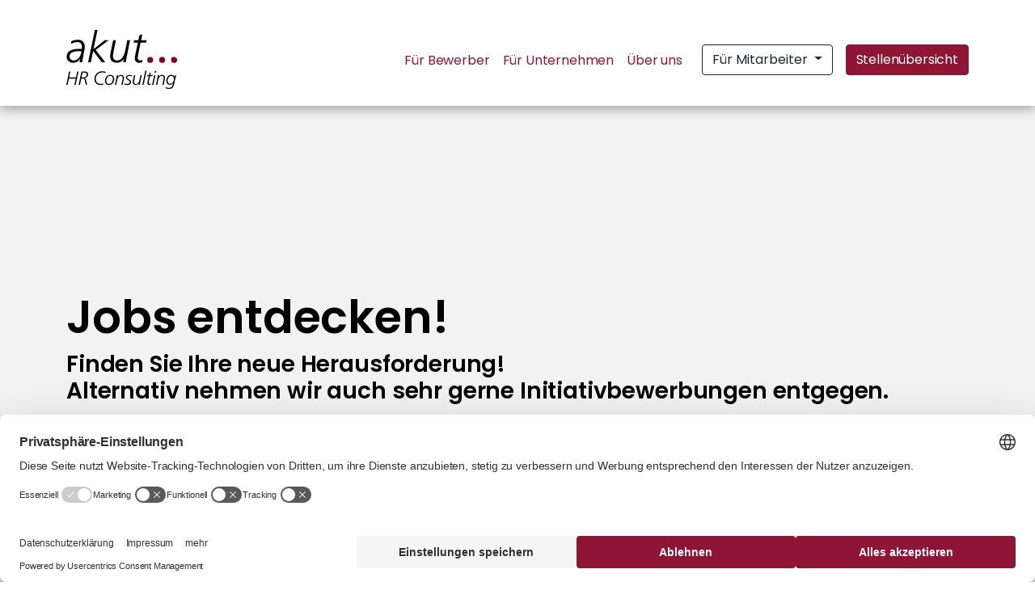

--- FILE ---
content_type: text/html; charset=UTF-8
request_url: https://akut-hr.de/fuer-bewerber/stellenangebote?backlink=https%3A%2F%2Fakut-hr.de%2Ffuer-bewerber%2Fstellenangebot%2Fvermessungstechniker-oder-rechtsanwaltsfachangestellte-mwd-in-teilzeit-7897
body_size: 6035
content:
<!DOCTYPE html>
<html lang="de">

<head>
    <meta charset="utf-8">
    <meta name="viewport" content="width=device-width, initial-scale=1">
    <meta name="csrf-token" content="GBCPGwSvy7A5KRMqxCxKWB1qmkqG4i5alNiMDL4U" /> 


            <title>Stellenangebote | akut-hr.de</title>


    <meta name="description" content="Filtern Sie die Vielzahl unserer Stellenangebote und finden den für Sie passenden Job. Legen Sie Ihre Bewerbung in unsere Hände und lassen Sie uns für Sie arbeiten."/>

<!-- Twitter -->
<meta name="twitter:card" content="summary">
    <meta name="twitter:title" content="Stellenangebote | akut-hr.de">
    <meta name="twitter:description" content="Filtern Sie die Vielzahl unserer Stellenangebote und finden den für Sie passenden Job. Legen Sie Ihre Bewerbung in unsere Hände und lassen Sie uns für Sie arbeiten.">
    <meta name="twitter:image:src" content="">


<!-- Open Graph Article (Facebook & Pinterest) -->
<meta property="og:locale" content="de_DE"/>
<meta property="og:type" content="article"/>
<meta property="og:url" content="http://akut-hr.de/fuer-bewerber/stellenangebote"/>
    <meta property="og:title" content="Stellenangebote | akut-hr.de"/>
    <meta property="og:description" content="Filtern Sie die Vielzahl unserer Stellenangebote und finden den für Sie passenden Job. Legen Sie Ihre Bewerbung in unsere Hände und lassen Sie uns für Sie arbeiten."/>
    <meta property="og:image" content="">
    <meta property="og:site_name" content="akut-hr.de">
<meta property="article:section" content="Stellenangebot">
<meta property="article:tag" content="Stellenangebot, Vakanz, job offer, job posting">
    <meta property="article:published_time" content="2026-01-20">


    
    <meta name="application-name" content="http://akut-hr.de"/>

<link rel="icon" href="/images/clients/akut-hr/favicon/favicon.ico"><!-- 32×32 -->
<link rel="icon" href="/images/clients/akut-hr/favicon/favicon.svg" type="image/svg+xml">
<link rel="apple-touch-icon" href="/images/clients/akut-hr/favicon/apple-touch-icon.png"><!-- 180×180 -->
<link rel="manifest" href="/images/clients/akut-hr/favicon/manifest.webmanifest">

    
    
    <link rel="stylesheet" href="/css/clients/akut-hr.css?id=dee825ce819ae1ec448f">

    
    
            <link rel="dns-prefetch" href="//app.usercentrics.eu" />
<link rel="dns-prefetch" href="//api.usercentrics.eu" />
<link rel="preconnect" href="//privacy-proxy.usercentrics.eu">
<link rel="preload" href="//privacy-proxy.usercentrics.eu/latest/uc-block.bundle.js" as="script">
<script type="application/javascript" src="https://privacy-proxy.usercentrics.eu/latest/uc-block.bundle.js"></script>
<link rel="preload" href="//web.cmp.usercentrics.eu/ui/loader.js" as="script">
<script id="usercentrics-cmp" src="https://web.cmp.usercentrics.eu/ui/loader.js" data-settings-id="tIz_p9pex" async></script>
<script>
uc.blockElements({
  'S1pcEj_jZX': 'location-maps' // Show google maps overlay over the element with ID '12345'
});
</script>
            
    <!-- Consent Mode 2 -->
<script type="text/javascript">
	// create dataLayer
	window.dataLayer = window.dataLayer || []; 

	function gtag() { 
		dataLayer.push(arguments); 
	}

	// set „denied" as default for both ad and analytics storage, as well as ad_user_data and ad_personalization,
	gtag("consent", "default", { 
		ad_user_data: "denied", 
		ad_personalization: "denied", 
		ad_storage: "denied", 
		analytics_storage: "denied", 
		wait_for_update: 2000 // milliseconds to wait for update
	}); 

	// Enable ads data redaction by default [optional]
	gtag("set", "ads_data_redaction", true); 
</script>
<!-- End Consent Mode 2 -->

<!-- Google Tag Manager --> 
	<script type="text/plain" data-usercentrics="Google Tag Manager">
        // Google Tag Manager
        (function(w, d, s, l, i) {
            w[l] = w[l] || [];
            w[l].push({
                'gtm.start': new Date().getTime(),
                event: 'gtm.js'
            });
            var f = d.getElementsByTagName(s)[0],
                j = d.createElement(s),
                dl = l != 'dataLayer' ? '&l=' + l : '';
            j.async = true;
            j.src =
                'https://www.googletagmanager.com/gtm.js?id=' + i + dl;
            f.parentNode.insertBefore(j, f);
        })(window, document, 'script', 'dataLayer', 'GTM-KSJ9Z9Z'); //replace GTM-XXXXXX with Google Tag Manager ID
    </script>
<!-- End Google Tag Manager --> 
    



    <link rel="canonical" href="http://akut-hr.de/fuer-bewerber/stellenangebote"/>

    
</head>

<body class="">
    
    
    



    
            <div class="navigation-module fixed-top bg-white ">
	<div class="container">
		<div class="row">
			<div class="col-12">
				<nav class="navbar navbar-expand-lg">
					<a class="navbar-brand" href="/">
						<img src="/images/clients/akut-hr/akut-hr-wortmarke.svg" alt="akut… HR Consulting - Personaldienstleister und Experte rund um die Job- und Personalsuche - in Marl und rund um die Region">
					</a>
					<button class="hamburger hamburger--collapse navbar-toggler pe-0" type="button" data-bs-toggle="collapse" data-bs-target="#navbarSupportedContent" aria-controls="navbarSupportedContent" aria-expanded="false" aria-label="Toggle navigation">
						<span class="hamburger-box">
							<span class="hamburger-inner"></span>
						  </span>
					</button>

					<div class="collapse navbar-collapse" id="navbarSupportedContent">
						<span class="arrow-top"></span>
						<ul class="navbar-nav ms-auto   has-button ">
																								<li id="" class="nav-item ">
										<a class="nav-link " href="/fuer-bewerber">Für Bewerber</a>
									</li>
								
																																<li id="" class="nav-item ">
										<a class="nav-link " href="/fuer-unternehmen">Für Unternehmen</a>
									</li>
								
																																<li id="" class="nav-item ">
										<a class="nav-link " href="/ueber-uns">Über uns</a>
									</li>
								
															

																					<li class="nav-item dropdown bb-none" id="">
								<button class="dropdown-toggle btn btn-outline-dark mt-3 mt-lg-0 ms-0 ms-lg-3" href="#" id="navbarDropdown" role="button" data-bs-toggle="dropdown" aria-expanded="false">
									Für Mitarbeiter
																	</button>
								<ul class="dropdown-menu mt-3 mt-lg-0 ms-0 ms-lg-3" aria-labelledby="navbarDropdown">
								  	<li>
									  	<a class="dropdown-item" target="_blank" href="https://time.akut-hr.de/">
											Mitarbeiter-Login
										</a>
									</li>
																	  	<li>
									  	<a class="dropdown-item" target="_blank" href="https://akut-hr.mitarbeiterangebote.de/login">
											Corporate Benefits
										</a>
									</li>
																																			</ul>
							</li>
																													<li class="nav-item border-bottom-0">
									<a  class="btn btn-primary mt-3 mt-md-0 ms-md-3"
										href="/fuer-bewerber/stellenangebote?backlink=https%3A%2F%2Fakut-hr.de%2Ffuer-bewerber%2Fstellenangebote"
										dusk="job-offer">
																				Stellenübersicht
									</a>
								</li>
							                                                            <li class="nav-item">
                                    <a  class="nav-link d-block d-lg-none text-decoration-underline text-center mt-3" href="#" onClick="UC_UI.showSecondLayer();">Privatsphäre-Einstellungen</a>
                                </li>
                            						</ul>
					</div>
				</nav>
			</div>
		</div>
	</div>
</div>

<script>
    function openTop() {
        const test = document.getElementById('dropdown_menu')
        test.classList.toggle('d-block')
    }
</script>            <section class="job-list-module bg-search no-margin" id="">
    <div class="job-list-wrapper">
        
        <div class="jumbotron">
            <div class="container search">
                
                <div class="job_list_search_intro p-0 py-md-5">
                    <h1 class="text-start fw-bold display-4">
                        Jobs entdecken!
                    </h1>
                    <h3 class="text-start fw-bold">
                        Finden Sie Ihre neue Herausforderung!<br>Alternativ nehmen wir auch sehr gerne Initiativbewerbungen entgegen.
                    </h3>
                                    </div>
                <form method="get" action="https://akut-hr.de/fuer-bewerber/ajax/L2pvYnM=" id="filter-form" onkeydown="return event.key !== 'Enter';">
                    
                    <div class="search-location">
                        
                        <div class="w-100">
                            <div class="input-group has-search">
                                    <span class="input-group-text border-start-0" id="basic-addon1">
                                        <i class="fa fa-search form-control-feedback m-0"></i>
                                    </span>
                                    <input class="job-title form-control border  "
                                        type="text"
                                        value=""
                                        name="search"
                                        autocomplete="false"
                                        placeholder="Jobtitel"
                                        id="search">
                            </div>
                        </div>
                        

                                                
                        <div class="w-100">
                            <div class="input-group">
                                
                                <span class="input-group-text border-start-0">
                                        <i class="far fa-map-marker-alt form-control-feedback m-0"></i>
                                </span>
                                <input type="text"
                                    class="form-control dropdown-toggle border rounded-0 border-start-0 ps-0"
                                    placeholder="Ort"
                                    id="geo-lookup"
                                    autocomplete="off"
                                    value=""
                                    name="geo"
                                    data-url="https://akut-hr.de/fuer-bewerber/ajax/L2NpdGllcw==">
                                
                                
                                <div class="dropdown-menu" id="geo-suggestion"></div>

                                                                    
                                    <button class="btn btn-primary text-white fw-light dropdown-toggle rounded-0 rounded-end"
                                            type="button"
                                            data-bs-toggle="dropdown"
                                            aria-expanded="false"
                                            autocomplete="off"
                                            aria-haspopup="true"
                                            aria-expanded="false">
                                        Genauer Standort
                                    </button>
                                    

                                    
                                    <div class="dropdown-menu" id="select-radius">
                                        <a class="dropdown-item active"
                                           data-value="0">Genauer Standort</a>
                                        <a class="dropdown-item "
                                           data-value="10">10km</a>
                                        <a class="dropdown-item "
                                           data-value="20">20km</a>
                                        <a class="dropdown-item "
                                           data-value="30">30km</a>
                                        <a class="dropdown-item "
                                           data-value="40">40km</a>
                                        <a class="dropdown-item "
                                           data-value="50">50km</a>
                                        <a class="dropdown-item "
                                           data-value="75">75km</a>
                                        <a class="dropdown-item "
                                           data-value="100">100km</a>
                                    </div>
                                    
                                                            </div>
                        </div>
                        
                        <input type="hidden" name="geo-id" id="geo-id" value="">
                        <input type="hidden" name="radius" id="radius" value="">
                        
                        </div>
                        
                        
                        
                        <div class="filter">
                            
                            <div class="filter-toggle d-flex justify-content-center d-md-none">
                                <button class="btn btn-primary lift text-white collapsed"
                                        data-toggle="collapse"
                                        data-target="#collapseFilters"
                                        aria-expanded="false"
                                        aria-controls="collapseFilters"
                                        id="mobile-filter">
                                        Filter einblenden
                                </button>
                                <h3 class="border-bottom">
                                    Filter
                                    <a class="btn btn-link" id="close-mobile-filter" data-toggle="collapse" data-target="#collapseFilters">
                                        <i class="fas fa-times fa-lg"></i>
                                    </a>
                                </h3>
                            </div>
                            
                            <div class="collapse collapse-md pb-2" id="collapseFilters">
                                
                                <div class="job-filter-wrapper">
                                    
                                    
                                        <div class="w-100 order-md-1">
                                            <div class="business_filter">
                                                <select class="selectpicker form-control"
                                                        data-style="text-dark fw-light form-select"
                                                        title="Bereich"
                                                        data-url="https://akut-hr.de/fuer-bewerber/ajax/L2J1c2luZXNz"
                                                        id="business"
                                                        name="business[]"
                                                        multiple>
                                                </select>
                                            </div>
                                            <div class="display-filters my-2" id="business-filter">
                                                
                                            </div>
                                        </div>

                                                                        

                                    
                                    
                                        <div class="w-100 order-md-2">
                                            <div class="types_filter">
                                                <select class="selectpicker form-control"
                                                        data-style="text-dark fw-light form-select"
                                                        title="Anstellungsart"
                                                        data-url="https://akut-hr.de/fuer-bewerber/ajax/L3R5cGVz"
                                                        id="types"
                                                        name="types[]"
                                                        multiple>
                                                </select>
                                            </div>
                                            <div class="display-filters my-2" id="types-filter">
                                            
                                            </div>
                                        </div>

                                                                        

                                    
                                                                        

                                    
                                    
                                    

                                    
                                    <div class="w-100 order-md-4">
                                        <button class="btn btn-primary text-white lift fw-light w-100" id="deselect-all">Alle Filter löschen</button>
                                    </div>
                                    
                                </div>
                                <div class="container form-row mt-3 ms-0">
                                        <div class="row mb-3 mb-lg-0">
                                            
                                                                                        <div class="form-check col-12 col-sm-auto me-3">
                                                <input type="checkbox" class="form-check-input ms-auto me-2" id="internalCheck" name="internal"
                                                    >
                                                <label class="form-check-label text-dark" for="internalCheck">
                                                    nur interne Stellenangebote anzeigen
                                                </label>
                                            </div>
                                            
                                            
                                            
                                                                                    </div>
                                </div>
                                
                            </div>
                        </div>
                         
                    </form>
                </div>
        </div>
        
                    
            
            <div class="results bg-white py-3">
                <div class="container d-flex flex-column mt-lg-5" id="jobs-list">
                    
                </div>
            </div>
        </div>
    </div>
</section>

<script>
    
    var jobPath = '/fuer-bewerber/stellenangebot';
    var keywordsTrackingUrl = 'https://akut-hr.de/fuer-bewerber/ajax/L3RyYWNraW5nL2tleXdvcmRz';
    var listTarget = '_self';

    const listOptions = {"hideType":null,"hideContract":null,"hideJobStart":true,"hideRemoteOptions":true,"hideSalary":true};
</script>

            <div class="footer-module nav-down mt-auto bg-light" id="akutHrFooter">
	<div class="container">
		<div class="row">
			<div class="col-12">
				<ul class="nav text-white">
                                            <li class="nav-item fw-normal">
                            <a class="nav-link text-center px-2" href="/ueber-uns/#locations">Standorte</a>
                        </li>
                                            <li class="nav-item fw-normal">
                            <a class="nav-link text-center px-2" href="/impressum">Impressum</a>
                        </li>
                                            <li class="nav-item fw-normal">
                            <a class="nav-link text-center px-2" href="/datenschutzerklaerung">Datenschutz</a>
                        </li>
                                            <li class="nav-item fw-normal">
                            <a class="nav-link text-center px-2" href="/informationspflichten">Informationspflichten</a>
                        </li>
                                                                <li class="nav-item d-none d-lg-block fw-normal">
                            <a class="nav-link text-center px-2" href="#" onClick="UC_UI.showSecondLayer();">Privatsphäre-Einstellungen</a>
                        </li>
                    				</ul>
			</div>
		</div>
	</div>
</div>
    


<script src="/js/clients/akut-hr/manifest.js?id=e63bc2d7b7842987b490"></script>
<script src="/js/clients/akut-hr/vendor.js?id=5d992877076830fd489f"></script>
<script src="/js/clients/akut-hr/app.js?id=9129222443c2919b11d9"></script>
<script src="/js/clients/akut-hr/akut-hr.js?id=0298db8cf9425366b22e"></script>

    <script type="text/javascript">
        // set if WA btn should be displayed
        window.showWhatsAppBtnInList = '';
        window.staticPitchyouApplyUrl = '';
    </script>
    <script src="/js/clients/akut-hr/job-list-module.js?id=862e4759b12b4e67c222"></script>
    <div id="uc-custom-button">
        <svg xmlns="http://www.w3.org/2000/svg" height="100%" viewBox="0 0 24 24" width="100%" fill="currentColor"
             aria-hidden="true">
            <path d="M0 0h24v24H0V0z" fill="none"></path>
            <path d="M17.81 4.47c-.08 0-.16-.02-.23-.06C15.66 3.42 14 3 12.01 3c-1.98 0-3.86.47-5.57 1.41-.24.13-.54.04-.68-.2-.13-.24-.04-.55.2-.68C7.82 2.52 9.86 2 12.01 2c2.13 0 3.99.47 6.03 1.52.25.13.34.43.21.67-.09.18-.26.28-.44.28zM3.5 9.72c-.1 0-.2-.03-.29-.09-.23-.16-.28-.47-.12-.7.99-1.4 2.25-2.5 3.75-3.27C9.98 4.04 14 4.03 17.15 5.65c1.5.77 2.76 1.86 3.75 3.25.16.22.11.54-.12.7-.23.16-.54.11-.7-.12-.9-1.26-2.04-2.25-3.39-2.94-2.87-1.47-6.54-1.47-9.4.01-1.36.7-2.5 1.7-3.4 2.96-.08.14-.23.21-.39.21zm6.25 12.07c-.13 0-.26-.05-.35-.15-.87-.87-1.34-1.43-2.01-2.64-.69-1.23-1.05-2.73-1.05-4.34 0-2.97 2.54-5.39 5.66-5.39s5.66 2.42 5.66 5.39c0 .28-.22.5-.5.5s-.5-.22-.5-.5c0-2.42-2.09-4.39-4.66-4.39s-4.66 1.97-4.66 4.39c0 1.44.32 2.77.93 3.85.64 1.15 1.08 1.64 1.85 2.42.19.2.19.51 0 .71-.11.1-.24.15-.37.15zm7.17-1.85c-1.19 0-2.24-.3-3.1-.89-1.49-1.01-2.38-2.65-2.38-4.39 0-.28.22-.5.5-.5s.5.22.5.5c0 1.41.72 2.74 1.94 3.56.71.48 1.54.71 2.54.71.24 0 .64-.03 1.04-.1.27-.05.53.13.58.41.05.27-.13.53-.41.58-.57.11-1.07.12-1.21.12zM14.91 22c-.04 0-.09-.01-.13-.02-1.59-.44-2.63-1.03-3.72-2.1-1.4-1.39-2.17-3.24-2.17-5.22 0-1.62 1.38-2.94 3.08-2.94s3.08 1.32 3.08 2.94c0 1.07.93 1.94 2.08 1.94s2.08-.87 2.08-1.94c0-3.77-3.25-6.83-7.25-6.83-2.84 0-5.44 1.58-6.61 4.03-.39.81-.59 1.76-.59 2.8 0 .78.07 2.01.67 3.61.1.26-.03.55-.29.64-.26.1-.55-.04-.64-.29-.49-1.31-.73-2.61-.73-3.96 0-1.2.23-2.29.68-3.24 1.33-2.79 4.28-4.6 7.51-4.6 4.55 0 8.25 3.51 8.25 7.83 0 1.62-1.38 2.94-3.08 2.94s-3.08-1.32-3.08-2.94c0-1.07-.93-1.94-2.08-1.94s-2.08.87-2.08 1.94c0 1.71.66 3.31 1.87 4.51.95.94 1.86 1.46 3.27 1.85.27.07.42.35.35.61-.05.23-.26.38-.47.38z"></path>
        </svg>
    </div>

    <script>
        const alignOnChatBotButton = function (button) {
            let retries = 10;
            let chatBotFound = false;
            const lookupInterval = setInterval(function () {
                const chatBot = document.getElementsByClassName("LandbotLivechat")[0];

                if (chatBot) {
                    const {bottom, top} = chatBot.getBoundingClientRect();
                    const height = bottom - top;
                    button.style.bottom = 'auto';
                    button.style.top = ((top / window.innerHeight) * 100) + '%';
                    button.style.marginTop = height + 'px';
                    chatBotFound = true;
                }

                if (--retries <= 0 || chatBotFound) {
                    clearInterval(lookupInterval);
                }
            }, 100);

            if(!chatBotFound) {
                button.style.top = 'auto';
                button.style.bottom = '40%';
            }
        }

        const alignOnBottom = function (button) {
            button.style.top = 'auto';
            button.style.bottom = '40px';
        }

        const mediaBreakPointUpMd = window.matchMedia("(max-width: 767px)");

        addEventListener("DOMContentLoaded", function () {
            const button = document.getElementById("uc-custom-button");

            button.addEventListener('click', function (e) {
                e.preventDefault();
                UC_UI.showSecondLayer();
            });

            mediaBreakPointUpMd.addEventListener('change', function () {
                if (mediaBreakPointUpMd.matches) {
                    alignOnChatBotButton(button);
                } else {
                    alignOnBottom(button);
                }
            });

            if (mediaBreakPointUpMd.matches) {
                alignOnChatBotButton(button);
            }
        });
    </script>
</body>

</html>


--- FILE ---
content_type: image/svg+xml
request_url: https://akut-hr.de/images/clients/akut-hr/akut-hr-wortmarke.svg
body_size: 2429
content:
<svg width="137" height="73" fill="none" xmlns="http://www.w3.org/2000/svg"><path d="M107.425 37.219a3.705 3.705 0 0 1-3.769 3.603 3.705 3.705 0 0 1-3.63-3.743 3.705 3.705 0 0 1 3.699-3.675 3.76 3.76 0 0 1 3.7 3.815zm14.79 0a3.705 3.705 0 0 1-3.768 3.603 3.705 3.705 0 0 1-3.631-3.743 3.705 3.705 0 0 1 3.699-3.675 3.76 3.76 0 0 1 3.7 3.815zm14.785 0a3.705 3.705 0 0 1-3.771 3.603 3.705 3.705 0 0 1-3.628-3.746 3.704 3.704 0 0 1 3.704-3.672 3.744 3.744 0 0 1 2.635 1.14A3.768 3.768 0 0 1 137 37.22z" fill="#7D0726"/><path fill-rule="evenodd" clip-rule="evenodd" d="M19.78 40.03c.142-2.177.472-4.339.984-6.46v.011l1.393-7.364c.392-1.7.618-3.435.675-5.179 0-5.667-2.998-8.872-8.684-8.872-2.747.08-5.452.696-7.964 1.813l-.36 3.416c1.76-.904 4.757-2.345 7.805-2.345 3.617 0 5.636 2.134 5.636 5.872.01.91-.042 1.82-.155 2.722a34.244 34.244 0 0 0-3.568-.216c-6.46 0-15.15 1.658-15.15 9.61a7.496 7.496 0 0 0 2.165 5.417 7.457 7.457 0 0 0 5.386 2.213c3.877 0 6.78-1.225 8.993-4.641h.105a39.258 39.258 0 0 0-.514 4.003h3.252zm-1.085-13.613c-.724 5.712-3.529 11.373-9.613 11.373v-.017c-2.638 0-5.122-1.713-5.122-4.807 0-5.961 7.108-6.654 11.533-6.654.539 0 1.06.026 1.585.052.529.026 1.061.053 1.617.053z" fill="#000"/><path d="M35.394 0h3.202l-4.961 23.805h.105l13.7-10.996h4.857l-15.87 12.06L48.166 40.03h-4.243L33.22 26.045 30.327 40.03h-3.413L35.394 0zm38.933 35.705c-.316 1.813-.52 2.989-.625 4.325h-3.275c.08-1.382.265-2.755.553-4.109h-.099a10.216 10.216 0 0 1-8.38 4.747c-4.756 0-8.296-2.773-8.296-7.896.07-1.89.33-3.769.774-5.607l2.948-14.356h3.413l-2.998 15a20.709 20.709 0 0 0-.553 4.746c0 3.205 1.759 5.235 5.066 5.235 5.686 0 8.734-5.822 9.956-12.066l2.583-12.915h3.413L74.26 35.705h.067zM90.339 6.72l3.723-1.33-1.604 7.419h6.875l-.67 2.884H91.9L89.133 29.14a27.493 27.493 0 0 0-.78 5.34c0 2.134 1.107 3.327 2.999 3.327a5.372 5.372 0 0 0 2.765-.75l-.31 2.884a7.104 7.104 0 0 1-3.318.743c-3.673 0-5.742-2.134-5.742-5.068 0-2.351.935-6.654 1.19-7.846l2.533-12.06h-5.271l.724-2.884h5.172l1.239-6.1.005-.006zM0 67.911h1.598l1.649-7.757h8.39l-1.67 7.757h1.598l3.53-16.452h-1.6l-1.553 7.28H3.55l1.527-7.28H3.479L0 67.911z" fill="#000"/><path fill-rule="evenodd" clip-rule="evenodd" d="M22.384 59.538v.05c1.286.219 1.509 1.003 1.747 1.844l.045.158 1.555 6.316h-1.599l-1.438-6.1c-.376-1.309-.94-1.664-2.257-1.664h-1.902l-1.66 7.764h-1.659l3.573-16.453h3.717c2.605-.067 4.508.848 4.508 3.676 0 2.69-2.041 4.292-4.63 4.409zm-3.573-.799h1.715c2.19 0 4.867-.754 4.867-3.399 0-1.857-1.3-2.473-2.959-2.473h-2.378L18.81 58.74z" fill="#000"/><path d="M48.928 52.019a9.797 9.797 0 0 0-4.425-.849c-5.67 0-9.757 4.054-9.757 9.81 0 4.436 3.502 7.209 7.71 7.209a9.252 9.252 0 0 0 3.198-.516l.188-1.436a9.382 9.382 0 0 1-3.502.554 5.756 5.756 0 0 1-4.211-1.616 5.786 5.786 0 0 1-1.762-4.162c0-4.763 3.269-8.417 8.042-8.417a8.28 8.28 0 0 1 3.95.798l.552-1.364.017-.011z" fill="#000"/><path fill-rule="evenodd" clip-rule="evenodd" d="M47.827 62.96c0-4.026 2.605-7.354 6.676-7.354 3.06 0 4.774 2.047 4.757 5.157 0 4.01-2.5 7.425-6.637 7.425-2.965 0-4.796-2.234-4.796-5.229zm1.62.221c0 2.063 1.268 3.726 3.364 3.726 3.103 0 4.845-3.288 4.823-6.127 0-2.251-.99-3.915-3.319-3.915-3.318 0-4.867 3.25-4.867 6.316z" fill="#000"/><path d="M60.173 67.906h1.548L62.9 62.2c.553-2.773 1.947-5.324 4.535-5.324a2.099 2.099 0 0 1 1.7.605 2.11 2.11 0 0 1 .606 1.702 8.963 8.963 0 0 1-.26 2.102l-1.366 6.62h1.555l1.338-6.337c.202-.812.32-1.643.349-2.48 0-2.262-1.593-3.482-3.756-3.482a4.67 4.67 0 0 0-3.81 2.091h-.05c.131-.595.218-1.2.26-1.808h-1.478c-.05.588-.143 1.11-.282 1.902l-2.068 10.115zm11.615-.377a8.758 8.758 0 0 0 3.474.66c2.328 0 4.823-1.037 4.823-3.771 0-3.183-4.801-3.444-4.801-5.49 0-1.663 1.659-2.051 2.826-2.051a5.52 5.52 0 0 1 2.655.704l.492-1.386a7.946 7.946 0 0 0-3.075-.588c-1.93 0-4.425.96-4.425 3.327 0 3.066 4.73 2.944 4.73 5.545 0 1.863-1.953 2.407-3.391 2.407a5.56 5.56 0 0 1-2.843-.871l-.443 1.48-.022.034zm21.533-11.64h-1.555l-1.172 5.7c-.553 2.773-1.953 5.33-4.536 5.33a2.099 2.099 0 0 1-1.702-.607 2.11 2.11 0 0 1-.604-1.706 9.21 9.21 0 0 1 .254-2.096l1.355-6.62h-1.554l-1.333 6.337c-.204.81-.322 1.639-.354 2.473 0 2.268 1.593 3.488 3.761 3.488a4.665 4.665 0 0 0 3.811-2.096h.044a12.236 12.236 0 0 0-.26 1.814h1.483c.06-.64.155-1.278.282-1.908l2.069-10.109h.01zm.73 12.022h1.548l3.761-17.678h-1.548L94.05 67.911zm8.202-12.022h-2.345l-.332 1.27h2.379l-1.107 5.313a20.931 20.931 0 0 0-.553 3.465c0 1.292.935 2.218 2.605 2.218a3.31 3.31 0 0 0 1.505-.327l.138-1.27c-.386.22-.823.333-1.266.327a1.28 1.28 0 0 1-1.033-.403 1.29 1.29 0 0 1-.334-1.06c.039-.796.158-1.585.354-2.357l1.272-5.939h3.081l.305-1.27h-3.142l.73-3.277-1.693.588-.553 2.69-.011.032zm3.905 12.022h1.549l2.539-12.022h-1.549l-2.539 12.022zm5.288-17.206h-1.759l-.426 1.974h1.759l.426-1.974zm-.537 17.2h1.555l1.178-5.705c.553-2.773 1.947-5.324 4.535-5.324a2.098 2.098 0 0 1 1.7.605c.447.447.67 1.072.607 1.702a9.021 9.021 0 0 1-.26 2.102l-1.361 6.62h1.549l1.338-6.337c.204-.812.323-1.643.354-2.48 0-2.262-1.598-3.482-3.761-3.482a4.671 4.671 0 0 0-3.811 2.091h-.044c.132-.595.218-1.2.254-1.808h-1.476a18.47 18.47 0 0 1-.282 1.902l-2.069 10.115h-.006z" fill="#000"/><path fill-rule="evenodd" clip-rule="evenodd" d="M133.703 58.335c.14-.825.324-1.641.553-2.446h1.516c-.101.475-.3 1.341-.527 2.33l-.026.116-1.781 8.279c-.902 4.164-1.77 6.382-6.638 6.382a9.383 9.383 0 0 1-4.065-.798l.398-1.509a6.349 6.349 0 0 0 3.667 1.037c3.435 0 4.348-1.697 5.056-4.691l.188-.87h-.05a5.188 5.188 0 0 1-4.021 1.74c-2.843 0-4.276-2.306-4.276-4.901 0-3.793 2.086-7.398 6.085-7.398 1.875 0 3.495.777 3.871 2.729h.05zm-8.429 4.669c0 2.007.984 3.632 3.197 3.632 2.986 0 4.519-3.183 4.519-5.917 0-2.151-1.062-3.815-3.247-3.815-2.921 0-4.469 3.46-4.469 6.1z" fill="#000"/></svg>

--- FILE ---
content_type: application/javascript; charset=utf-8
request_url: https://akut-hr.de/js/clients/akut-hr/job-list-module.js?id=862e4759b12b4e67c222
body_size: 3251
content:
(self.webpackChunkaueg_client_websites_2_0=self.webpackChunkaueg_client_websites_2_0||[]).push([[179],{3764:(e,t,s)=>{s(4536);var a,o=s(7288).getFormattedDate;function n(e,t){var s=0;return function(){var a=this,o=arguments;clearTimeout(s),s=setTimeout(function(){e.apply(a,o)},t||0)}}function i(e,t,s){return'<span class="badge" data-index="'+t+'" data-type="'+e+'" data-value="'+s+'">'+s+' <a class="border-left remove-filter"><i class="fas fa-times"></i></a></span>'}delay2=(a=0,function(e,t){clearTimeout(a),a=setTimeout(e,t)}),$(function(){$(".business_filter").on("click",function(e){$(".business_filter .bootstrap-select .dropdown-menu").toggle(),$(".types_filter .bootstrap-select .dropdown-menu").css("display","none"),$(".contracts_filter .bootstrap-select .dropdown-menu").css("display","none"),$(".remote_options_filter .bootstrap-select .dropdown-menu").css("display","none"),e.stopPropagation()}),$(".types_filter").on("click",function(e){$(".types_filter .bootstrap-select .dropdown-menu").toggle(),$(".business_filter .bootstrap-select .dropdown-menu").css("display","none"),$(".contracts_filter .bootstrap-select .dropdown-menu").css("display","none"),$(".remote_options_filter .bootstrap-select .dropdown-menu").css("display","none"),e.stopPropagation()}),$(".contracts_filter").on("click",function(e){$(".contracts_filter .bootstrap-select .dropdown-menu").toggle(),$(".business_filter .bootstrap-select .dropdown-menu").css("display","none"),$(".types_filter .bootstrap-select .dropdown-menu").css("display","none"),$(".remote_options_filter .bootstrap-select .dropdown-menu").css("display","none"),e.stopPropagation()}),$(".remote_options_filter").on("click",function(e){$(".remote_options_filter .bootstrap-select .dropdown-menu").toggle(),$(".business_filter .bootstrap-select .dropdown-menu").css("display","none"),$(".types_filter .bootstrap-select .dropdown-menu").css("display","none"),$(".contracts_filter .bootstrap-select .dropdown-menu").css("display","none"),e.stopPropagation()}),$(document).on("click",function(){$(".business_filter .bootstrap-select .dropdown-menu").css("display","none"),$(".types_filter .bootstrap-select .dropdown-menu").css("display","none"),$(".contracts_filter .bootstrap-select .dropdown-menu").css("display","none"),$(".remote_options_filter .bootstrap-select .dropdown-menu").css("display","none")}),$("#mobile-filter").on("click",function(e){$("#collapseFilters").show("slow"),$(".filter-toggle button").css("display","none"),$(".filter-toggle h3").css("display","block"),e.stopPropagation()}),$("#close-mobile-filter").on("click",function(e){$("#collapseFilters").hide("slow"),$(".filter-toggle button").css("display","block"),$(".filter-toggle h3").css("display","none"),e.stopPropagation()});var e=new URL(window.location),t=new URLSearchParams(e.search);if(additionalGetParams="&"+decodeURI(t.toString()),$("#filter-form").submit(function(e){e.preventDefault(),$form=$(this),$(".fa-search").addClass("fa-pulse fa-spinner").removeClass("fa-search"),"undefined"!=typeof currentSearchCall&&currentSearchCall.abort(),currentSearchCall=$.get($form.attr("action")+"?"+$form.serialize()+additionalGetParams,function(e,t){if($("#jobs-list").empty(),"string"==typeof e||e instanceof String){var s='<div class="row"><hr class="mb-0"><div class="col-lg-6 col-8"><h2 class="h4 no-result">'+e+'</h2></div></div><div class="col-4 col-lg-6"><div class="d-flex justify-content-end align-items-center">';$("#jobs-list").append(s)}else additionalGetParams="",jQuery.each(e,function(e,t){var s=jobPath+"/"+t.slug;!0===t.external&&!1!==t.external_url&&(s=t.external_url);var a='<div class="row align-items-center position-relative search-result"><a target="'+listTarget+'" rel="noopener" href="'+s+'"class="stretched-link"></a><hr class="mb-0"><div class="col-lg-6 col-9 py-3"><h2 class="h4 job-title-list text-primary">'+t.title+"</h2>";if(t.workplaces&&void 0!==t.workplaces[0]){var n="";if(t.workplaces[0].distance_in_km>0)n=" ("+(t.workplaces[0].distance_in_km.toString().replace(".",",")+"km")+") ";var i="";t.workplaces.length>2?i=' +<span style="font-size:50%;">&nbsp;</span>'+(t.workplaces.length-1)+" weitere Orte":t.workplaces.length>1&&t.workplaces.length<3&&(i=" und "+t.workplaces[1].city);var l=t.workplaces[0].city+n+i;!0===t.initiativ&&(l="Ganz in der Nähe"),a+='<span class="d-inline-block me-2"><i class="far fa-map-marker-alt text-primary"></i> '+l+"</span>"}if(!listOptions.hideJobStart&&(t.starts_immediately||t.start_date&&o(t.start_date))&&(a+='<span class="d-inline-block me-2"><i class="fa-regular fa-calendar-days text-primary"></i> ',a+=t.starts_immediately?"Ab sofort":"Ab "+o(t.start_date),a+="</span>"),!listOptions.hideRemoteOptions&&t.remote_option&&t.remote_option!==listOptions.hideRemoteOptionsOnValue&&(a+='<span class="d-inline-block me-2"><i class="fa-solid fa-house text-primary"></i> ',a+=t.remote_option,a+="</span>"),!listOptions.hideType&&t.type&&(a+='<span class="d-inline-block me-2"><i class="fa-regular fa-clock text-primary"></i> '+t.type+"</span>"),!listOptions.hideContract&&t.contract&&(a+='<span class="d-inline-block me-2"><i class="fa-regular fa-suitcase text-primary"></i> '+t.contract+"</span>"),!listOptions.hideSalary&&t.salary&&(a+='<span class="d-inline-block me-2"><i class="fa-regular fa-circle-euro text-primary"></i> '+t.salary+"</span>"),t.ref_option)switch(t.ref_option.toUpperCase()){case"GEA":a+='<img class="d-inline-block me-2 gea" alt="GEA" src="/images/clients/tritechr/global-assets/gea-word-mark.png">';break;case"APTAR":a+='<img class="d-inline-block me-2 gea" alt="Aptar" src="/images/clients/tritechr/global-assets/aptar-logo.png">';break;case"SARTORIUS":a+='<img class="d-inline-block me-2 gea" alt="Sartorius" src="/images/clients/prowork-personal/bewerber/sartorius-logo-positiv.svg">';break;case"CTDI":a+='<img class="d-inline-block me-2 ctdi" alt="CTDI" src="/images/clients/prowork-personal/smaller-cdti.webp">';break;case"NOVELIS":a+='<img class="d-inline-block me-2 novelis" alt="Novelis" src="/images/clients/prowork-personal/Novelis_Logo.svg">';break;case"NEXTPHARMA":a+='<img class="d-inline-block me-2 nextpharma" alt="NextPharma" src="/images/clients/prowork-personal/nextpharma.webp">';break;case"RHEINMETALL":a+='<img class="d-inline-block me-2 rheinmetall" alt="Rheinmetall" src="/images/clients/activenow-jobs/rheinmetall-badge.webp">'}if(a+='</div><div class="col-3 col-lg-6"><div class="d-flex justify-content-end align-items-center btn-wrapper">',1==window.showWhatsAppBtnInList){var r=""!==t.pitchyou_apply_url&&0!=t.pitchyou_apply_url?t.pitchyou_apply_url:window.staticPitchyouApplyUrl;r&&(a+='<a class="btn btn-whatsapp lift m-0 me-md-2 border-sm-0 btn-bg-none" href="'+r+'"><span class="me-0 me-lg-1 rounded-circle"><i class="fab fa-whatsapp fa-lg fs-4 m-0 me-lg-1"></i></span><span class="d-none d-lg-inline">Mit Whatsapp bewerben</span></a>')}a+='<a href="'+s+'" class="btn btn-primary btn-bg-none btn-apply text-white lift tracking-apply-now jump-link me-0 md-md-1 text-nowrap"><span class="me-0 me-md-1"><i class="far fa-edit m-0 d-none d-lg-inline"></i><i class="fa-regular fa-chevron-right d-lg-none d-inline text-black fs-4 m-0"></i></span><span class="d-none d-lg-inline">Jetzt bewerben</span></a>',$("#jobs-list").append(a)});$(".fa-spinner").removeClass("fa-pulse fa-spinner").addClass("fa-search")})}).trigger("submit"),$("#search").on("keyup",n(function(e){$("#filter-form").submit()},1e3)),$("#search").keyup(n(function(e){},500)),$("#internalCheck").change(function(){$("#filter-form").submit()}),$("#initiativelCheck").change(function(){$("#filter-form").submit()}),null!=document.querySelector("#collapseOne")){var s=new bootstrap.Collapse(document.querySelector("#collapseOne"));$("#geaCheck").change(function(){$("#filter-form").submit(),$("#geaCheck").is(":checked")?s.hide():s.show()})}$("#gea-accordion-toggle-btn").on("click",function(e){$("#geaCheck").prop("checked",!0),$("#filter-form").submit()}),$("#startsImmediatelyCheck").change(function(){$("#filter-form").submit()});var a=$(this).val();function l(e){var t=e.attr("data-geo-id"),s=e.find(".text").text();a=s,$("#geo-id").val(t),$("#geo-lookup").val(s),$("#filter-form").submit(),$("#geo-suggestion").hasClass("show")&&$("#geo-suggestion").removeClass("show")}$(document).on("mousedown","#geo-suggestion a",function(e){l($(this))}),$("#geo-lookup").on("blur",function(e){"geo-suggestion"!=$(e.relatedTarget).parent().attr("id")&&$("#geo-suggestion").hasClass("show")&&($("#geo-suggestion a.active").trigger("click"),$("#geo-suggestion").removeClass("show"))}),$("#geo-lookup").keyup(function(e){var t=e.keyCode||e.which;if(13!=t&&a!==$(this).val()){if(0!==$(this).val().length){var s=1;$.get($(this).attr("data-url")+"?search="+$(this).val(),function(e,t){$("#geo-suggestion").empty(),Object.keys(e).length>0?jQuery.each(e,function(e,t){if(1===s)var a='<a class="dropdown-item active" href="#" data-geo-id="'+t.loc_id+'"><span class="text">'+t.text_val+"</span></a>";else a='<a class="dropdown-item" href="#" data-geo-id="'+t.loc_id+'"><span class="text">'+t.text_val+"</span></a>";$("#geo-suggestion").append(a),s++}):$("#geo-suggestion").append('<a class="dropdown-item disabled"><span class="text">Kein Ort gefunden</span></a>'),$("#geo-suggestion").hasClass("show")||$("#geo-suggestion").addClass("show")})}else $("#geo-id").val(""),$("#filter-form").submit(),$("#geo-suggestion").hasClass("show")&&$("#geo-suggestion").removeClass("show");a=$(this).val()}else 13==t&&l($("#geo-suggestion").find(".active"))}),$("#select-radius a").click(function(e){var t=$(this),s=t.attr("data-value");t.parent().parent().find("button").text(t.text()),$("#radius").val(s),""!==$("#geo-lookup").val()&&$("#filter-form").submit()}),$(document).on("click","span .remove-filter",function(e){var t=$(this),s=t.parent().attr("data-type"),a=t.parent().attr("data-value");$("#"+s+" option[value='"+a+"']").prop("selected",!1).trigger("change"),t.parent().fadeOut()}),$("#deselect-all").click(function(e){$(".selectpicker").each(function(){$("#"+this.id).selectpicker("deselectAll"),$("#"+this.id+"-filter").empty()}),$("#search").val(""),$("#geo-lookup").val(""),$("#geo-id").val(""),$("#radius").val("0"),$("#select-radius").parent().find(".dropdown-toggle").text("ganzer Ort"),$("#internalCheck").prop("checked",!1),$("#initiativelCheck").prop("checked",!1),$("#geaCheck").prop("checked",!1),s.show()}),$(".selectpicker").on("loaded.bs.select",function(e){var t=e.target.id,s=0;$.getJSON($(this).attr("data-url"),function(e,a){$.each(e,function(e,a){$("#"+t).append($("<option>",{value:a.value,text:e,selected:a.isSelected})).selectpicker("refresh"),a.isSelected&&$("#"+t+"-filter").append(i(t,s++,a.value))})})}),$(".selectpicker").on("changed.bs.select",function(e,t,s,a){var o=e.target.id;if($("#filter-form").submit(),s){var n=e.currentTarget[t].value;$(".bootstrap-select .dropdown-menu").css("display","none"),$("#"+o+"-filter").append(i(o,t,n))}else $('span[data-index="'+t+'"]').remove()})})},7288:e=>{e.exports={getFormattedDate:function(e){var t=new Date(e);return"Invalid Date"!==t.toString()&&t.getDate().toString().padStart(2,"0")+"."+t.getMonth().toString().padStart(2,"0")+"."+t.getFullYear()}}}},e=>{e.O(0,[834],()=>{return t=3764,e(e.s=t);var t});e.O()}]);

--- FILE ---
content_type: application/javascript; charset=utf-8
request_url: https://akut-hr.de/js/clients/akut-hr/akut-hr.js?id=0298db8cf9425366b22e
body_size: 108
content:
(self.webpackChunkaueg_client_websites_2_0=self.webpackChunkaueg_client_websites_2_0||[]).push([[846],{3418:()=>{$(function(){$(".employees-module-z-location .icon-info").on("click",function(){$(this).closest("figcaption").addClass("open-mobile")}),$(".employees-module-z-location .icon-close").on("click",function(){$(this).closest("figcaption").removeClass("open-mobile")})})}},e=>{var o;o=3418,e(e.s=o)}]);

--- FILE ---
content_type: application/javascript; charset=utf-8
request_url: https://akut-hr.de/js/clients/akut-hr/app.js?id=9129222443c2919b11d9
body_size: 3637
content:
(self.webpackChunkaueg_client_websites_2_0=self.webpackChunkaueg_client_websites_2_0||[]).push([[209],{1589:()=>{document.addEventListener("DOMContentLoaded",function(){var e=document.querySelector(".job-module-job"),t=document.querySelector(".spinner");e&&t&&(e.style.display="block",t.style.display="","undefined"!=typeof jobModuleA_dataUrl&&fetch(jobModuleA_dataUrl).then(function(e){return e.json()}).then(function(e){var t=document.querySelector(".job-module-job .tiles-container");t.innerHTML="";var n=0;if(Array.isArray(e)&&e.length>0){var o=document.createDocumentFragment();e.forEach(function(e,t){if(!(n>=8)){var i=jobModuleA_jobImages[0].image_cloudfront_url,a=document.createElement("div");a.innerHTML=jobModuleA_tileTemplate.trim();var r=a.firstChild;r.querySelector(".job-title").innerHTML=e.title;var s="Arbeitsort";Array.isArray(e.workplaces)&&e.workplaces.length>0&&(s=e.workplaces[0].city),r.querySelector(".work-place").innerHTML=s,void 0!==jobModuleA_jobImages[n]&&(i=jobModuleA_jobImages[n].image_cloudfront_url),r.querySelector(".job-box-link").style.backgroundImage="url("+i+")",r.querySelector(".job-box-link").href=jobModuleA_jobBaseUrl+"/"+e.slug,o.appendChild(r),n++}}),t.appendChild(o),document.querySelectorAll(".job-box-link").forEach(function(e){var t=e.offsetWidth;e.style.height=t+"px"})}else{document.querySelectorAll(".job-module-job > .container > *").forEach(function(e){e.style.display="none"})}}))})},1892:(e,t,n)=>{"use strict";n.r(t);var o=n(946);window.AutoScroll=o.Z},2166:()=>{$(function(){var e,t,n,o=$(this).val();function i(e){var t=e.attr("data-geo-id"),n=e.find(".text").text();o=n,$("#geo-id").val(t),$("#geo").val(n),$("#geo-suggestion").hasClass("show")&&$("#geo-suggestion").removeClass("show")}$(document).on("click","#geo-suggestion a",function(e){i($(this))}),window.addEventListener("keydown",function(e){if(!e.defaultPrevented&&$("#geo-suggestion").hasClass("show")){switch(e.key){case"Down":case"ArrowDown":(n=(t=$("#geo-suggestion").find(".active")).next("a")).length&&(t.removeClass("active"),n.addClass("active"));break;case"Up":case"ArrowUp":var t,n;(n=(t=$("#geo-suggestion").find(".active")).prev("a")).length&&(t.removeClass("active"),n.addClass("active"));break;case"Enter":i($("#geo-suggestion").find(".active"));break;default:return}e.preventDefault()}},!0),$("#geo").keyup((e=function(e){if(13!=(e.keyCode||e.which)&&o!==$(this).val()){if(0!==$(this).val().length){var t=1;$.get($(this).attr("data-url")+"?search="+$(this).val(),function(e,n){$("#geo-suggestion").empty(),jQuery.each(e,function(e,n){if(1===t)var o='<a class="dropdown-item active" href="#" data-geo-id="'+n.loc_id+'"><span class="text">'+n.text_val+"</span></a>";else o='<a class="dropdown-item" href="#" data-geo-id="'+n.loc_id+'"><span class="text">'+n.text_val+"</span></a>";$("#geo-suggestion").append(o),t++}),$("#geo-suggestion").hasClass("show")||$("#geo-suggestion").addClass("show")})}else $("#geo-id").val(""),$("#geo-suggestion").hasClass("show")&&$("#geo-suggestion").removeClass("show");o=$(this).val()}},t=250,n=0,function(){var o=this,i=arguments;clearTimeout(n),n=setTimeout(function(){e.apply(o,i)},t||0)})),$("#geo").change(function(e){0===$(this).val().length&&$("#geo-id").val("")}),$("#select-radius li").on("click",function(e){e.preventDefault();var t=$(this),n=t.children().first().attr("data-value");t.parent().parent().find("button").text(t.text()),$("#radius").val(n)}),$('button[type="submit"][form="header-module-b-form"]').on("click",function(e){e.preventDefault(),"none"!=$("#geo-suggestion").css("display")&&$("#geo-suggestion > .dropdown-item.active").trigger("click"),$("#header-module-b-form").submit()})})},2238:()=>{var e,t,n=window.scrollY,o=0,i=["mousedown","keydown","wheel","touchmove"];document.addEventListener("DOMContentLoaded",function(t){location.hash&&(a(),e=document.querySelector(location.hash),r()),t.target.querySelectorAll('a[href*="#"]:not([data-bs-target]):not([data-target])').forEach(function(t){t.href.indexOf(location.pathname+"#")>0&&t.addEventListener("click",function(t){t.preventDefault(),a(),e=document.querySelector(t.target.hash),location.hash=t.target.hash,r()})})});var a=function(){t=setInterval(function(){r(),window.scrollY===n?++o>6&&clearInterval(t):o=0,n=window.scrollY},300),i.forEach(function(e){document.addEventListener(e,function(e){clearInterval(t)},{once:!0})})},r=function(){e&&e.scrollIntoView({behavior:"smooth"})}},2859:()=>{$(function(){"undefined"!=typeof jobModuleB_dataUrl&&$.get(jobModuleB_dataUrl,function(e,t){var n=$(".job-module-job-group .tiles-container").empty(),o=0;$.each(jobModuleB_jobGroupTileImages,function(t,i){if(o>=9)return null;var a,r=$(jobModuleB_tileTemplate).clone();a=i.display_name;var s=i.image_cloudfront_url,l=null;if($.each(e,function(t,n){n.value==i.name&&(l=n.value,delete e[t])}),null==l)return!0;r.find(".job-group").html(a),r.find(".job-box-link").css("background-image","url("+s+")"),r.find(".job-box-link").attr("href",jobModuleB_jobsListUrl+"?business[]="+encodeURIComponent(l)),n.append(r),o++}),$(".job-box-link").each(function(){var e=$(this).outerWidth();$(this).css("height",e)})})})},3963:()=>{var e,t=0,n=$(".footer-module").outerHeight();$(window).scroll(function(t){e=!0}),setInterval(function(){e&&(!function(){var e=$(this).scrollTop();if(Math.abs(t-e)<=5)return;e>t&&e>n?$(".footer-module").removeClass("nav-down").addClass("nav-up"):e+$(window).height()<$(document).height()&&$(".footer-module").removeClass("nav-up").addClass("nav-down");t=e}(),e=!1)},250)},4019:()=>{!function(e){"use strict";var t={darkenThumbnail:!1};function n(n,o){this.elem=n,this.$elem=e(n),this.settings=e.extend({},t,o),this._defaults=t,this._name="youTubeHDThumbnail",this.init()}e.extend(n.prototype,{init:function(){this.videoId=null,this.$thumbnail=null;var t=this.$elem.attr("src"),n=t.split("?"),o=null;if(n.length>0){o=n[0].split("/"),this.videoId=o.pop(),this.$thumbnail=e("<a />").attr({href:"#"}).addClass("yt-hd-thumbnail").append(e("<img/>").attr({src:"http://i.ytimg.com/vi/"+this.videoId+"/maxresdefault.jpg"}));var i=e("<div />").addClass("yt-hd-thumbnail-outer-container").insertAfter(this.elem).css("width",this.$elem.attr("width")),a=e("<div />").addClass("yt-hd-thumbnail-inner-container").appendTo(i);this.settings.darkenThumbnail&&this.$thumbnail.addClass("yt-hd-thumbnail-darken"),a.append(this.$thumbnail).append(this.elem);var r=this;this.$thumbnail.on("click",function(e){e.preventDefault(),t+="&autoplay=1",a.addClass("yt-hd-thumbnail-clicked"),r.$elem.attr({src:t})})}else console.log("The src attribute of iframe is not valid.")}}),e.fn.youTubeHDThumbnail=function(t){return this.each(function(){e.data(this,"plugin_youTubeHDThumbnail")||e.data(this,"plugin_youTubeHDThumbnail",new n(this,t))})},e("iframe.yt-hd-thumbnail").youTubeHDThumbnail({darkenThumbnail:!1})}(jQuery,window,document),function(e){e("iframe.yt-hd-thumbnail").youTubeHDThumbnail({darkenThumbnail:!1}),e("iframe.yt-hd-thumbnail-darken").youTubeHDThumbnail({darkenThumbnail:!0})}(jQuery)},4283:()=>{},5641:()=>{var e=document.querySelector(".toggle-me"),t=function(){return e.classList.toggle("show")};e.onclick=function(){return t()},e.addEventListener("keyup",function(e){13!==e.keyCode&&32!==e.keyCode||t()})},7340:()=>{},8641:(e,t,n)=>{"use strict";n.r(t);var o=n(946);window.AutoScroll=o.Z},9583:()=>{},9679:()=>{var e=$("#numbers"),t=!1;function n(){var n=$("#top"),o=$("#bottom");n.height(500),o.height(500),$(window).on("scroll",function(){var n;n=window.innerHeight,$(document).height(),e.each(function(){var e=$(this),o=e.offset().top,i=o+e.height(),a=$(document).scrollTop();o<=a+n&&i>=a&&!t&&$(".fig-number, .fig-number-d").each(function(){var e=$(this),n=e.text();e.css("width",e.width()+"px");var o=e.parent().parent().attr("class");if("feature"===o||"location"===o?e.data("prefix",">"):e.data("prefix",""),e.hasClass("fig-number-d")){var i=parseInt(n.replace(/[^0-9]/g,""),10);e.prop("Counter",0).animate({Counter:i},{duration:3e3,step:function(n){e.text(e.data("prefix")+Math.ceil(n).toLocaleString()),t=!0}})}else n=parseInt(n.replace(/\D/g,""),10),e.prop("Counter",0).animate({Counter:n},{duration:50*n,step:function(n){e.text(e.data("prefix")+Math.ceil(n).toLocaleString()),t=!0}})})})})}jQuery(function(){n()})},9753:()=>{},9988:(e,t,n)=>{"use strict";var o=n(7846);n(2238);window._=n(2543),window.Splide=o.Ay,n(8641),n(1892);var i=document.querySelector(".navigation-module");document.body.style.paddingTop="".concat(i.offsetHeight,"px");try{window.Popper=n(8851).A,window.$=window.jQuery=n(4692),window.bootstrap=n(1234),n(174),n(9679),n(2166),n(2859),n(1589),n(3963),n(5641),n(7340),n(9753),n(4019)}catch(e){}var a=document.querySelectorAll(".lazyload");var r=new IntersectionObserver(function(e){e.map(function(e){e.isIntersecting&&(e.target.src=e.target.dataset.src,e.target.classList.add("loaded"),r.unobserve(e.target))})});a.forEach(function(e){return r.observe(e)}),$(function(){$(".anchor").on("click",function(){$("#navbarSupportedContent").removeClass("show"),$("button.hamburger--collapse").removeClass("is-active")}),$(".navbar-toggler").on("click",function(){var e=$(this).data("clicks"),t=$(this);e?t.removeClass("is-active"):t.addClass("is-active"),$(this).data("clicks",!e)}),$(window).on(function(){var e=$(".nav-bg").outerHeight();if($(".navbar-collapse").css("top",e+15),$(window).width()>=768){var t=$(".header-content-box").outerHeight(),n=$(".header-content-box").outerWidth();$(".bg-primary-multiply").removeClass("mobile-bg-primary-multiply"),$(".bg-primary-multiply").css({height:t,width:n-30})}else $(".bg-primary-multiply").addClass("mobile-bg-primary-multiply")}).trigger("resize"),$(window).width()>=768&&$(function(){$(".matchHeight").matchHeight()}),$(".list-module-A").each(function(){var e=$(this);$(e).next().hasClass("list-module-b")&&$(this).css("margin-bottom","0")}),$(window).on("click",function(){$(".job-box-link").each(function(){var e=$(this).outerWidth();$(this).css("height",e)})}).trigger("resize"),$(".open-sideinfo").on("click",function(){$(".info-box").addClass("open")}),$(".close-sideinfo").on("click",function(){$(".info-box").removeClass("open")})}),$(document).ready(function(){var e=function(e){var t={};return e.replace(/[?&]+([^=&]+)=([^&]*)/gi,function(e,n,o){t[n]=o}),t}(window.location.href);"true"===e.internalCheck&&$("#internalCheck").prop("checked",!0)})}},e=>{var t=t=>e(e.s=t);e.O(0,[366,65,834],()=>(t(9988),t(4283),t(9583)));e.O()}]);

--- FILE ---
content_type: application/javascript; charset=utf-8
request_url: https://akut-hr.de/js/clients/akut-hr/vendor.js?id=5d992877076830fd489f
body_size: 161257
content:
/*! For license information please see vendor.js.LICENSE.txt */
(self.webpackChunkaueg_client_websites_2_0=self.webpackChunkaueg_client_websites_2_0||[]).push([[834],{174:(e,t,n)=>{var i,r,o;!function(){"use strict";r=[n(4692)],void 0===(o="function"==typeof(i=function(e){var t=-1,n=-1,i=function(e){return parseFloat(e)||0},r=function(t){var n=1,r=e(t),o=null,s=[];return r.each(function(){var t=e(this),r=t.offset().top-i(t.css("margin-top")),a=s.length>0?s[s.length-1]:null;null===a?s.push(t):Math.floor(Math.abs(o-r))<=n?s[s.length-1]=a.add(t):s.push(t),o=r}),s},o=function(t){var n={byRow:!0,property:"height",target:null,remove:!1};return"object"==typeof t?e.extend(n,t):("boolean"==typeof t?n.byRow=t:"remove"===t&&(n.remove=!0),n)},s=e.fn.matchHeight=function(t){var n=o(t);if(n.remove){var i=this;return this.css(n.property,""),e.each(s._groups,function(e,t){t.elements=t.elements.not(i)}),this}return this.length<=1&&!n.target||(s._groups.push({elements:this,options:n}),s._apply(this,n)),this};s.version="0.7.2",s._groups=[],s._throttle=80,s._maintainScroll=!1,s._beforeUpdate=null,s._afterUpdate=null,s._rows=r,s._parse=i,s._parseOptions=o,s._apply=function(t,n){var a=o(n),l=e(t),u=[l],c=e(window).scrollTop(),f=e("html").outerHeight(!0),d=l.parents().filter(":hidden");return d.each(function(){var t=e(this);t.data("style-cache",t.attr("style"))}),d.css("display","block"),a.byRow&&!a.target&&(l.each(function(){var t=e(this),n=t.css("display");"inline-block"!==n&&"flex"!==n&&"inline-flex"!==n&&(n="block"),t.data("style-cache",t.attr("style")),t.css({display:n,"padding-top":"0","padding-bottom":"0","margin-top":"0","margin-bottom":"0","border-top-width":"0","border-bottom-width":"0",height:"100px",overflow:"hidden"})}),u=r(l),l.each(function(){var t=e(this);t.attr("style",t.data("style-cache")||"")})),e.each(u,function(t,n){var r=e(n),o=0;if(a.target)o=a.target.outerHeight(!1);else{if(a.byRow&&r.length<=1)return void r.css(a.property,"");r.each(function(){var t=e(this),n=t.attr("style"),i=t.css("display");"inline-block"!==i&&"flex"!==i&&"inline-flex"!==i&&(i="block");var r={display:i};r[a.property]="",t.css(r),t.outerHeight(!1)>o&&(o=t.outerHeight(!1)),n?t.attr("style",n):t.css("display","")})}r.each(function(){var t=e(this),n=0;a.target&&t.is(a.target)||("border-box"!==t.css("box-sizing")&&(n+=i(t.css("border-top-width"))+i(t.css("border-bottom-width")),n+=i(t.css("padding-top"))+i(t.css("padding-bottom"))),t.css(a.property,o-n+"px"))})}),d.each(function(){var t=e(this);t.attr("style",t.data("style-cache")||null)}),s._maintainScroll&&e(window).scrollTop(c/f*e("html").outerHeight(!0)),this},s._applyDataApi=function(){var t={};e("[data-match-height], [data-mh]").each(function(){var n=e(this),i=n.attr("data-mh")||n.attr("data-match-height");t[i]=i in t?t[i].add(n):n}),e.each(t,function(){this.matchHeight(!0)})};var a=function(t){s._beforeUpdate&&s._beforeUpdate(t,s._groups),e.each(s._groups,function(){s._apply(this.elements,this.options)}),s._afterUpdate&&s._afterUpdate(t,s._groups)};s._update=function(i,r){if(r&&"resize"===r.type){var o=e(window).width();if(o===t)return;t=o}i?-1===n&&(n=setTimeout(function(){a(r),n=-1},s._throttle)):a(r)},e(s._applyDataApi);var l=e.fn.on?"on":"bind";e(window)[l]("load",function(e){s._update(!1,e)}),e(window)[l]("resize orientationchange",function(e){s._update(!0,e)})})?i.apply(t,r):i)||(e.exports=o)}()},395:(e,t,n)=>{"use strict";n.d(t,{S:()=>_});const i="ABCDEFGHIJKLMNOPQRSTUVWXYZabcdefghijklmnopqrstuvwxyz0123456789+/",r="=".charCodeAt(0),o=new Uint8Array(256);for(let e=0;e<64;e++)o[i.charCodeAt(e)]=e;function s(e){const t=e.length;let n="";for(let r=0;r<t;r+=3){const t=e[r+0],o=e[r+1],s=e[r+2];let a="";a+=i.charAt(t>>>2),a+=i.charAt((3&t)<<4|o>>>4),a+=i.charAt((15&o)<<2|s>>>6),a+=i.charAt(63&s),n+=a}return t%3==2?n=n.substring(0,n.length-1)+"=":t%3==1&&(n=n.substring(0,n.length-2)+"=="),n}const a='<circle cx="12" cy="12" r="8" stroke-width="3" stroke-dasharray="15 10" fill="none" stroke-linecap="round" transform="rotate(0 12 12)"><animateTransform attributeName="transform" type="rotate" repeatCount="indefinite" dur="0.9s" values="0 12 12;360 12 12"/></circle>',l='<path d="M12 2C6.48 2 2 6.48 2 12s4.48 10 10 10 10-4.48 10-10S17.52 2 12 2zm1 15h-2v-2h2v2zm0-4h-2V7h2v6z"/>';function u(e,t,n,i,r,o,s,a=!1,l,u){return`<div class="frc-container${u?" "+u:""}${t?" frc-rtl":""}">\n<svg class="frc-icon"${i?' aria-hidden="true"':""} role="img" xmlns="http://www.w3.org/2000/svg" height="32" width="32" viewBox="0 0 24 24">${n}</svg>\n<div class="frc-content">\n    <span class="frc-text" ${l?`data-debug="${l}"`:""}>${r}</span>\n    ${s?`<button type="button" class="frc-button">${s}</button>`:""}\n    ${a?'<progress class="frc-progress" value="0">0%</progress>':""}\n</div>\n</div><span class="frc-banner${t?" frc-rtl":""}"><a lang="en" href="https://friendlycaptcha.com/" rel="noopener" target="_blank"><b>Friendly</b>Captcha ⇗</a></span>\n${"-"===e?"":`<input name="${e}" class="frc-captcha-solution" type="hidden" value="${o}">`}`}function c(e,t,n,i=!0,r=!1){return u(e,t.rtl,l,!0,`<b>${t.text_error}</b><br>${n}`,r?".HEADLESS_ERROR":".ERROR",i?t.button_retry:void 0)}let f,d;"undefined"!=typeof navigator&&"string"==typeof navigator.userAgent&&(f=navigator,d=f.userAgent.toLowerCase());function p(e){const t=e.split("."),n=t[1],i=function(e){const t=e.length;let n=3*t>>>2;e.charCodeAt(t-1)===r&&n--,e.charCodeAt(t-2)===r&&n--;const i=new Uint8Array(n);for(let n=0,r=0;n<t;n+=4){const t=o[e.charCodeAt(n+0)],s=o[e.charCodeAt(n+1)],a=o[e.charCodeAt(n+2)],l=o[e.charCodeAt(n+3)];i[r++]=t<<2|s>>4,i[r++]=(15&s)<<4|a>>2,i[r++]=(3&a)<<6|63&l}return i}(n);return{signature:t[0],base64:n,buffer:i,n:i[14],threshold:(s=i[15],s>255?s=255:s<0&&(s=0),Math.pow(2,(255.999-s)/8)>>>0),expiry:3e5*i[13]};var s}async function h(e,t,n){let i=1e3;return fetch(e,t).catch(async r=>{if(0===n)throw r;return await new Promise(e=>setTimeout(e,i)),i*=4,h(e,t,n-1)})}const g={text_init:" Aktiverer...",text_ready:"Jeg er ikke en robot",button_start:"Klikk for å starte verifiseringen",text_fetching:"Henter data",text_solving:"Sjekker at du er et menneske...",text_completed:"Jeg er et menneske",text_completed_sr:"Automatisk spam-sjekk fullført",text_expired:"Verifisering kunne ikke fullføres",button_restart:"Omstart",text_error:"Bekreftelsen mislyktes",button_retry:"Prøv på nytt",text_fetch_error:"Tilkoblingen mislyktes"},m={en:{text_init:"Initializing...",text_ready:"Anti-Robot Verification",button_start:"Click to start verification",text_fetching:"Fetching Challenge",text_solving:"Verifying you are human...",text_completed:"I am human",text_completed_sr:"Automatic spam check completed",text_expired:"Anti-Robot verification expired",button_restart:"Restart",text_error:"Verification failed",button_retry:"Retry",text_fetch_error:"Failed to connect to"},de:{text_init:"Initialisierung...",text_ready:"Anti-Roboter-Verifizierung",button_start:"Hier klicken",text_fetching:"Herausforderung laden...",text_solving:"Verifizierung, dass Sie ein Mensch sind...",text_completed:"Ich bin ein Mensch",text_completed_sr:"Automatische Spamprüfung abgeschlossen",text_expired:"Verifizierung abgelaufen",button_restart:"Erneut starten",text_error:"Verifizierung fehlgeschlagen",button_retry:"Erneut versuchen",text_fetch_error:"Verbindungsproblem mit"},nl:{text_init:"Initializeren...",text_ready:"Anti-robotverificatie",button_start:"Klik om te starten",text_fetching:"Aan het laden...",text_solving:"Anti-robotverificatie bezig...",text_completed:"Ik ben een mens",text_completed_sr:"Automatische anti-spamcheck voltooid",text_expired:"Verificatie verlopen",button_restart:"Opnieuw starten",text_error:"Verificatie mislukt",button_retry:"Opnieuw proberen",text_fetch_error:"Verbinding mislukt met"},fr:{text_init:"Chargement...",text_ready:"Vérification Anti-Robot",button_start:"Clique ici pour vérifier",text_fetching:"Chargement du défi",text_solving:"Nous vérifions que vous n'êtes pas un robot...",text_completed:"Je ne suis pas un robot",text_completed_sr:"Vérification automatique des spams terminée",text_expired:"Vérification anti-robot expirée",button_restart:"Redémarrer",text_error:"Échec de la vérification",button_retry:"Recommencer",text_fetch_error:"Problème de connexion avec"},it:{text_init:"Inizializzazione...",text_ready:"Verifica Anti-Robot",button_start:"Clicca per iniziare",text_fetching:"Caricamento...",text_solving:"Verificando che sei umano...",text_completed:"Non sono un robot",text_completed_sr:"Controllo automatico dello spam completato",text_expired:"Verifica Anti-Robot scaduta",button_restart:"Ricomincia",text_error:"Verifica fallita",button_retry:"Riprova",text_fetch_error:"Problema di connessione con"},pt:{text_init:"Inicializando...",text_ready:"Verificação Anti-Robô",button_start:"Clique para iniciar verificação",text_fetching:"Carregando...",text_solving:"Verificando se você é humano...",text_completed:"Eu sou humano",text_completed_sr:"Verificação automática de spam concluída",text_expired:"Verificação Anti-Robô expirada",button_restart:"Reiniciar",text_error:"Verificação falhou",button_retry:"Tentar novamente",text_fetch_error:"Falha de conexão com"},es:{text_init:"Inicializando...",text_ready:"Verificación Anti-Robot",button_start:"Haga clic para iniciar la verificación",text_fetching:"Cargando desafío",text_solving:"Verificando que eres humano...",text_completed:"Soy humano",text_completed_sr:"Verificación automática de spam completada",text_expired:"Verificación Anti-Robot expirada",button_restart:"Reiniciar",text_error:"Ha fallado la verificación",button_retry:"Intentar de nuevo",text_fetch_error:"Error al conectarse a"},ca:{text_init:"Inicialitzant...",text_ready:"Verificació Anti-Robot",button_start:"Fes clic per començar la verificació",text_fetching:"Carregant repte",text_solving:"Verificant que ets humà...",text_completed:"Soc humà",text_completed_sr:"Verificació automàtica de correu brossa completada",text_expired:"La verificació Anti-Robot ha expirat",button_restart:"Reiniciar",text_error:"Ha fallat la verificació",button_retry:"Tornar a provar",text_fetch_error:"Error connectant a"},ja:{text_init:"開始しています...",text_ready:"アンチロボット認証",button_start:"クリックして認証を開始",text_fetching:"ロードしています",text_solving:"認証中...",text_completed:"私はロボットではありません",text_completed_sr:"自動スパムチェックが完了しました",text_expired:"認証の期限が切れています",button_restart:"再度認証を行う",text_error:"認証にエラーが発生しました",button_retry:"再度認証を行う",text_fetch_error:"接続ができませんでした"},da:{text_init:"Aktiverer...",text_ready:"Jeg er ikke en robot",button_start:"Klik for at starte verifikationen",text_fetching:"Henter data",text_solving:"Kontrollerer at du er et menneske...",text_completed:"Jeg er et menneske.",text_completed_sr:"Automatisk spamkontrol gennemført",text_expired:"Verifikationen kunne ikke fuldføres",button_restart:"Genstart",text_error:"Bekræftelse mislykkedes",button_retry:"Prøv igen",text_fetch_error:"Forbindelsen mislykkedes"},ru:{text_init:"Инициализация...",text_ready:"АнтиРобот проверка",button_start:"Нажмите, чтобы начать проверку",text_fetching:"Получаю задачу",text_solving:"Проверяю, что вы человек...",text_completed:"Я человек",text_completed_sr:"Aвтоматическая проверка на спам завершена",text_expired:"Срок АнтиРоботной проверки истёк",button_restart:"Начать заново",text_error:"Ошибка проверки",button_retry:"Повторить ещё раз",text_fetch_error:"Ошибка подключения"},sv:{text_init:"Aktiverar...",text_ready:"Jag är inte en robot",button_start:"Klicka för att verifiera",text_fetching:"Hämtar data",text_solving:"Kontrollerar att du är människa...",text_completed:"Jag är en människa",text_completed_sr:"Automatisk spamkontroll slutförd",text_expired:"Anti-robot-verifieringen har löpt ut",button_restart:"Börja om",text_error:"Verifiering kunde inte slutföras",button_retry:"Omstart",text_fetch_error:"Verifiering misslyckades"},tr:{text_init:"Başlatılıyor...",text_ready:"Anti-Robot Doğrulaması",button_start:"Doğrulamayı başlatmak için tıklayın",text_fetching:"Yükleniyor",text_solving:"Robot olmadığınız doğrulanıyor...",text_completed:"Ben bir insanım",text_completed_sr:"Otomatik spam kontrolü tamamlandı",text_expired:"Anti-Robot doğrulamasının süresi doldu",button_restart:"Yeniden başlat",text_error:"Doğrulama başarısız oldu",button_retry:"Tekrar dene",text_fetch_error:"Bağlantı başarısız oldu"},el:{text_init:"Προετοιμασία...",text_ready:"Anti-Robot Επαλήθευση",button_start:" Κάντε κλικ για να ξεκινήσει η επαλήθευση",text_fetching:" Λήψη πρόκλησης",text_solving:" Επιβεβαίωση ανθρώπου...",text_completed:"Είμαι άνθρωπος",text_completed_sr:" Ο αυτόματος έλεγχος ανεπιθύμητου περιεχομένου ολοκληρώθηκε",text_expired:" Η επαλήθευση Anti-Robot έληξε",button_restart:" Επανεκκίνηση",text_error:" Η επαλήθευση απέτυχε",button_retry:" Δοκιμάστε ξανά",text_fetch_error:" Αποτυχία σύνδεσης με"},uk:{text_init:"Ініціалізація...",text_ready:"Антиробот верифікація",button_start:"Натисніть, щоб розпочати верифікацію",text_fetching:"З’єднання",text_solving:"Перевірка, що ви не робот...",text_completed:"Я не робот",text_completed_sr:"Автоматична перевірка спаму завершена",text_expired:"Час вичерпано",button_restart:"Почати знову",text_error:"Верифікація не вдалась",button_retry:"Спробувати знову",text_fetch_error:"Не вдалось з’єднатись"},bg:{text_init:"Инициализиране...",text_ready:"Анти-робот проверка",button_start:"Щракнете, за да започнете проверката",text_fetching:"Предизвикателство",text_solving:"Проверяваме дали си човек...",text_completed:"Аз съм човек",text_completed_sr:"Автоматичната проверка за спам е завършена",text_expired:"Анти-Робот проверката изтече",button_restart:"Рестартирайте",text_error:"Неуспешна проверка",button_retry:"Опитайте пак",text_fetch_error:"Неуспешно свързване с"},cs:{text_init:"Inicializace...",text_ready:"Ověření proti robotům",button_start:"Klikněte pro ověření",text_fetching:"Problém při načítání",text_solving:"Ověření, že jste člověk...",text_completed:"Jsem člověk",text_completed_sr:"Automatická kontrola spamu dokončena",text_expired:"Ověření proti robotům vypršelo",button_restart:"Restartovat",text_error:"Ověření se nezdařilo",button_retry:"Zkusit znovu",text_fetch_error:"Připojení se nezdařilo"},sk:{text_init:"Inicializácia...",text_ready:"Overenie proti robotom",button_start:"Kliknite pre overenie",text_fetching:"Problém pri načítaní",text_solving:"Overenie, že ste človek...",text_completed:"Som človek",text_completed_sr:"Automatická kontrola spamu dokončená",text_expired:"Overenie proti robotom vypršalo",button_restart:"Reštartovať",text_error:"Overenie sa nepodarilo",button_retry:"Skúsiť znova",text_fetch_error:"Pripojenie sa nepodarilo"},no:g,fi:{text_init:"Aktivoidaan...",text_ready:"En ole robotti",button_start:"Aloita vahvistus klikkaamalla",text_fetching:"Haetaan tietoja",text_solving:"Tarkistaa, että olet ihminen...",text_completed:"Olen ihminen",text_completed_sr:"Automaattinen roskapostin tarkistus suoritettu",text_expired:"Vahvistusta ei voitu suorittaa loppuun",button_restart:"Uudelleenkäynnistys",text_error:"Vahvistus epäonnistui",button_retry:"Yritä uudelleen",text_fetch_error:"Yhteys epäonnistui"},lv:{text_init:"Notiek inicializēšana...",text_ready:"Verifikācija, ka neesat robots",button_start:"Noklikšķiniet, lai sāktu verifikāciju",text_fetching:"Notiek drošības uzdevuma izgūšana",text_solving:"Notiek pārbaude, vai esat cilvēks...",text_completed:"Es esmu cilvēks",text_completed_sr:"Automātiska surogātpasta pārbaude pabeigta",text_expired:"Verifikācijas, ka neesat robots, derīgums beidzies",button_restart:"Restartēt",text_error:"Verifikācija neizdevās",button_retry:"Mēģināt vēlreiz",text_fetch_error:"Neizdevās izveidot savienojumu ar"},lt:{text_init:"Inicijuojama...",text_ready:"Patikrinimas, ar nesate robotas",button_start:"Spustelėkite patikrinimui pradėti",text_fetching:"Gavimo iššūkis",text_solving:"Tikrinama, ar esate žmogus...",text_completed:"Esu žmogus",text_completed_sr:"Automatinė patikra dėl pašto šiukšlių atlikta",text_expired:"Patikrinimas, ar nesate robotas, baigė galioti",button_restart:"Pradėti iš naujo",text_error:"Patikrinimas nepavyko",button_retry:"Kartoti",text_fetch_error:"Nepavyko prisijungti prie"},pl:{text_init:"Inicjowanie...",text_ready:"Weryfikacja antybotowa",button_start:"Kliknij, aby rozpocząć weryfikację",text_fetching:"Pobieranie",text_solving:"Weryfikacja, czy nie jesteś robotem...",text_completed:"Nie jestem robotem",text_completed_sr:"Zakończono automatyczne sprawdzanie spamu",text_expired:"Weryfikacja antybotowa wygasła",button_restart:"Uruchom ponownie",text_error:"Weryfikacja nie powiodła się",button_retry:"Spróbuj ponownie",text_fetch_error:"Nie udało się połączyć z"},et:{text_init:"Initsialiseerimine...",text_ready:"Robotivastane kinnitus",button_start:"Kinnitamisega alustamiseks klõpsake",text_fetching:"Väljakutse toomine",text_solving:"Kinnitatakse, et sa oled inimene...",text_completed:"Ma olen inimene",text_completed_sr:"Automaatne rämpsposti kontroll on lõpetatud",text_expired:"Robotivastane kinnitus aegus",button_restart:"Taaskäivita",text_error:"Kinnitamine nurjus",button_retry:"Proovi uuesti",text_fetch_error:"Ühenduse loomine nurjus"},hr:{text_init:"Početno postavljanje...",text_ready:"Provjera protiv robota",button_start:"Kliknite za početak provjere",text_fetching:"Dohvaćanje izazova",text_solving:"Provjeravamo jeste li čovjek...",text_completed:"Nisam robot",text_completed_sr:"Automatska provjera je završena",text_expired:"Vrijeme za provjeru protiv robota je isteklo",button_restart:"Osvježi",text_error:"Provjera nije uspjlela",button_retry:" Ponovo pokreni",text_fetch_error:"Nije moguće uspostaviti vezu"},sr:{text_init:"Pokretanje...",text_ready:"Anti-Robot Verifikacija",button_start:"Kliknite da biste započeli verifikaciju",text_fetching:"Učitavanje izazova",text_solving:"Verifikacija da ste čovek...",text_completed:"Ja sam čovek",text_completed_sr:"Automatska provera neželjene pošte je završena",text_expired:"Anti-Robot verifikacija je istekla",button_restart:"Ponovo pokrenuti",text_error:"Verifikacija nije uspela",button_retry:"Pokušajte ponovo",text_fetch_error:"Neuspelo povezivanje sa..."},sl:{text_init:"Inicializiranje...",text_ready:"Preverjanje robotov",button_start:"Kliknite za začetek preverjanja",text_fetching:"Prenašanje izziva",text_solving:"Preverjamo, ali ste človek",text_completed:"Nisem robot",text_completed_sr:"Avtomatsko preverjanje je zaključeno",text_expired:"Preverjanje robotov je poteklo",button_restart:"Osveži",text_error:"Preverjanje ni uspelo",button_retry:"Poskusi ponovno",text_fetch_error:"Povezave ni bilo mogoče vzpostaviti"},hu:{text_init:"Inicializálás...",text_ready:"Robotellenes ellenőrzés",button_start:"Kattintson az ellenőrzés megkezdéséhez",text_fetching:"Feladvány lekérése",text_solving:"Annak igazolása, hogy Ön nem robot...",text_completed:"Nem vagyok robot",text_completed_sr:"Automatikus spam ellenőrzés befejeződött",text_expired:"Robotellenes ellenőrzés lejárt",button_restart:"Újraindítás",text_error:"Az ellenőrzés nem sikerült",button_retry:"Próbálja újra",text_fetch_error:"Nem sikerült csatlakozni"},ro:{text_init:"Se inițializează...",text_ready:"Verificare anti-robot",button_start:"Click pentru a începe verificarea",text_fetching:"Downloading",text_solving:"Verificare că ești om...",text_completed:"Sunt om",text_completed_sr:"Verificarea automată a spam-ului a fost finalizată",text_expired:"Verificarea anti-robot a expirat",button_restart:"Restart",text_error:"Verificare eșuată",button_retry:"Reîncearcă",text_fetch_error:"Nu s-a putut conecta"},zh:{text_init:"初始化中……",text_ready:"人机验证",button_start:"点击开始",text_fetching:"正在加载",text_solving:"人机校验中……",text_completed:"我不是机器人",text_completed_sr:"人机验证完成",text_expired:"验证已过期",button_restart:"重新开始",text_error:"校验失败",button_retry:"重试",text_fetch_error:"无法连接到"},zh_tw:{text_init:"正在初始化……",text_ready:"反機器人驗證",button_start:"點擊開始驗證",text_fetching:"載入中",text_solving:"反機器人驗證中……",text_completed:"我不是機器人",text_completed_sr:"驗證完成",text_expired:"驗證超時",button_restart:"重新開始",text_error:"驗證失敗",button_retry:"重試",text_fetch_error:"無法連線到"},vi:{text_init:"Đang khởi tạo...",text_ready:"Xác minh chống Robot",button_start:"Bấm vào đây để xác minh",text_fetching:"Tìm nạp và xử lý thử thách",text_solving:"Xác minh bạn là người...",text_completed:"Bạn là con người",text_completed_sr:"Xác minh hoàn tất",text_expired:"Xác minh đã hết hạn",button_restart:"Khởi động lại",text_error:"Xác minh thất bại",button_retry:"Thử lại",text_fetch_error:"Không kết nối được"},he:{text_init:"בביצוע...",text_ready:"אימות אנוש",button_start:"צריך ללחוץ להתחלת האימות",text_fetching:"אתגר המענה בהכנה",text_solving:"מתבצע אימות אנוש...",text_completed:"אני לא רובוט",text_completed_sr:"בדיקת הספאם האוטומטית הסתיימה",text_expired:"פג תוקף אימות האנוש",button_restart:"להתחיל שוב",text_error:"אימות האנוש נכשל",button_retry:"לנסות שוב",text_fetch_error:"נכשל החיבור אל",rtl:!0},th:{text_init:"การเริ่มต้น...",text_ready:" การตรวจสอบต่อต้านหุ่นยนต์",button_start:"คลิกเพื่อเริ่มการตรวจสอบ",text_fetching:"การดึงความท้าทาย",text_solving:"ยืนยันว่าคุณเป็นมนุษย์...",text_completed:"ฉันเป็นมนุษย์",text_completed_sr:"การตรวจสอบสแปมอัตโนมัติเสร็จสมบูรณ์",text_expired:"การตรวจสอบ ต่อต้านหุ่นยนต์ หมดอายุ",button_restart:"รีสตาร์ท",text_error:"การยืนยันล้มเหลว",button_retry:"ลองใหม่",text_fetch_error:"ไม่สามารถเชื่อมต่อได้"},kr:{text_init:"초기화 중",text_ready:"Anti-Robot 검증",button_start:"검증을 위해 클릭해 주세요",text_fetching:"검증 준비 중",text_solving:"검증 중",text_completed:"검증이 완료되었습니다",text_completed_sr:"자동 스팸 확인 완료",text_expired:"Anti-Robot 검증 만료",button_restart:"다시 시작합니다",text_error:"검증 실패",button_retry:"다시 시도해 주세요",text_fetch_error:"연결하지 못했습니다"},ar:{text_init:"...التهيئة",text_ready:"يتم التحقيق",button_start:"إضغط هنا للتحقيق",text_fetching:"تهيئة التحدي",text_solving:"نتحقق من أنك لست روبوتًا...",text_completed:"أنا لست روبوتًا",text_completed_sr:"تم الانتهاء من التحقق التلقائي من البريد العشوائي",text_expired:"انتهت صلاحية التحقق",button_restart:"إعادة تشغيل",text_error:"فشل التحقق",button_retry:"ابدأ مرة أخرى",text_fetch_error:"مشكلة في الاتصال مع"},nb:g};function v(e,t){const n=new Uint8Array(3),i=new DataView(n.buffer);return i.setUint8(0,e),i.setUint16(1,t),n}let b;"undefined"!=typeof window&&(b=window.URL||window.webkitURL);class y{constructor(){this.workers=[],this.puzzleNumber=0,this.numPuzzles=0,this.threshold=0,this.startTime=0,this.progress=0,this.totalHashes=0,this.puzzleSolverInputs=[],this.puzzleIndex=0,this.solutionBuffer=new Uint8Array(0),this.solverType=1,this.readyPromise=new Promise(()=>{}),this.readyCount=0,this.startCount=0,this.progressCallback=()=>0,this.readyCallback=()=>0,this.startedCallback=()=>0,this.doneCallback=()=>0,this.errorCallback=()=>0}init(){let e;this.terminateWorkers(),this.progress=0,this.totalHashes=0,this.readyPromise=new Promise(t=>e=t),this.readyCount=0,this.startCount=0,this.workers=new Array(4);const t=new Blob(['!function(){"use strict";const A="=".charCodeAt(0),I=new Uint8Array(256);for(let A=0;A<64;A++)I["ABCDEFGHIJKLMNOPQRSTUVWXYZabcdefghijklmnopqrstuvwxyz0123456789+/".charCodeAt(A)]=A;function g(A){const I={},g=A.exports,C=g.memory,Q=g.__alloc,t=g.__retain,B=g.__rtti_base||-1;return I.__allocArray=(A,I)=>{const g=function(A){return new Uint32Array(C.buffer)[(B+4>>>2)+2*A]}(A),e=31-Math.clz32(g>>>6&31),o=I.length,i=Q(o<<e,0),r=Q(12,A),n=new Uint32Array(C.buffer);n[r+0>>>2]=t(i),n[r+4>>>2]=i,n[r+8>>>2]=o<<e;const E=C.buffer,s=new Uint8Array(E);if(16384&g)for(let A=0;A<o;++A)s[(i>>>e)+A]=t(I[A]);else s.set(I,i>>>e);return r},I.__getUint8Array=A=>{const I=new Uint32Array(C.buffer),g=I[A+4>>>2];return new Uint8Array(C.buffer,g,I[g-4>>>2]>>>0)},function(A,I={}){const g=A.__argumentsLength?I=>{A.__argumentsLength.value=I}:A.__setArgumentsLength||A.__setargc||(()=>({}));for(const C in A){if(!Object.prototype.hasOwnProperty.call(A,C))continue;const Q=A[C],t=C.split(".")[0];"function"==typeof Q&&Q!==g?(I[t]=(...A)=>(g(A.length),Q(...A))).original=Q:I[t]=Q}return I}(g,I)}class C{constructor(A){this.b=new Uint8Array(128),this.h=new Uint32Array(16),this.t=0,this.c=0,this.v=new Uint32Array(32),this.m=new Uint32Array(32),this.outlen=A}}function Q(A,I){return A[I]^A[I+1]<<8^A[I+2]<<16^A[I+3]<<24}function t(A,I,g,C,Q,t,B,e){const o=I[B],i=I[B+1],r=I[e],n=I[e+1];let E,s,w,a,c=A[g],D=A[g+1],f=A[C],h=A[C+1],y=A[Q],l=A[Q+1],u=A[t],N=A[t+1];E=c+f,s=(c&f|(c|f)&~E)>>>31,c=E,D=D+h+s,E=c+o,s=(c&o|(c|o)&~E)>>>31,c=E,D=D+i+s,w=u^c,a=N^D,u=a,N=w,E=y+u,s=(y&u|(y|u)&~E)>>>31,y=E,l=l+N+s,w=f^y,a=h^l,f=w>>>24^a<<8,h=a>>>24^w<<8,E=c+f,s=(c&f|(c|f)&~E)>>>31,c=E,D=D+h+s,E=c+r,s=(c&r|(c|r)&~E)>>>31,c=E,D=D+n+s,w=u^c,a=N^D,u=w>>>16^a<<16,N=a>>>16^w<<16,E=y+u,s=(y&u|(y|u)&~E)>>>31,y=E,l=l+N+s,w=f^y,a=h^l,f=a>>>31^w<<1,h=w>>>31^a<<1,A[g]=c,A[g+1]=D,A[C]=f,A[C+1]=h,A[Q]=y,A[Q+1]=l,A[t]=u,A[t+1]=N}const B=[4089235720,1779033703,2227873595,3144134277,4271175723,1013904242,1595750129,2773480762,2917565137,1359893119,725511199,2600822924,4215389547,528734635,327033209,1541459225],e=[0,2,4,6,8,10,12,14,16,18,20,22,24,26,28,30,28,20,8,16,18,30,26,12,2,24,0,4,22,14,10,6,22,16,24,0,10,4,30,26,20,28,6,12,14,2,18,8,14,18,6,2,26,24,22,28,4,12,10,20,8,0,30,16,18,0,10,14,4,8,20,30,28,2,22,24,12,16,6,26,4,24,12,20,0,22,16,6,8,26,14,10,30,28,2,18,24,10,2,30,28,26,8,20,0,14,12,6,18,4,16,22,26,22,14,28,24,2,6,18,10,0,30,8,16,12,4,20,12,30,28,18,22,6,0,16,24,4,26,14,2,8,20,10,20,4,16,8,14,12,2,10,30,22,18,28,6,24,26,0,0,2,4,6,8,10,12,14,16,18,20,22,24,26,28,30,28,20,8,16,18,30,26,12,2,24,0,4,22,14,10,6];function o(A,I){const g=A.v,C=A.m;for(let I=0;I<16;I++)g[I]=A.h[I],g[I+16]=B[I];g[24]=g[24]^A.t,g[25]=g[25]^A.t/4294967296,I&&(g[28]=~g[28],g[29]=~g[29]);for(let I=0;I<32;I++)C[I]=Q(A.b,4*I);for(let A=0;A<12;A++)t(g,C,0,8,16,24,e[16*A+0],e[16*A+1]),t(g,C,2,10,18,26,e[16*A+2],e[16*A+3]),t(g,C,4,12,20,28,e[16*A+4],e[16*A+5]),t(g,C,6,14,22,30,e[16*A+6],e[16*A+7]),t(g,C,0,10,20,30,e[16*A+8],e[16*A+9]),t(g,C,2,12,22,24,e[16*A+10],e[16*A+11]),t(g,C,4,14,16,26,e[16*A+12],e[16*A+13]),t(g,C,6,8,18,28,e[16*A+14],e[16*A+15]);for(let I=0;I<16;I++)A.h[I]=A.h[I]^g[I]^g[I+16]}function i(A,I){for(let I=0;I<16;I++)A.h[I]=B[I];A.b.set(I),A.h[0]^=16842752^A.outlen}async function r(){return(A,I,g=4294967295)=>{const Q=function(A,I,g){if(128!=A.length)throw Error("Invalid input");const Q=A.buffer,t=new DataView(Q),B=new C(32);B.t=128;const e=t.getUint32(124,!0),r=e+g;for(let g=e;g<r;g++)if(t.setUint32(124,g,!0),i(B,A),o(B,!0),B.h[0]<I)return 0==ASC_TARGET?new Uint8Array(B.h.buffer):Uint8Array.wrap(B.h.buffer);return new Uint8Array(0)}(A,I,g);return[A,Q]}}let n,E;Uint8Array.prototype.slice||Object.defineProperty(Uint8Array.prototype,"slice",{value:function(A,I){return new Uint8Array(Array.prototype.slice.call(this,A,I))}}),self.ASC_TARGET=0;const s=new Promise((A=>E=A));self.onerror=A=>{self.postMessage({type:"error",message:JSON.stringify(A)})},self.onmessage=async C=>{const Q=C.data;try{if("solver"===Q.type){if(Q.forceJS){n=1;const A=await r();E(A)}else try{n=2;const C=WebAssembly.compile(function(g){let C=3285;g.charCodeAt(4379)===A&&C--,g.charCodeAt(4378)===A&&C--;const Q=new Uint8Array(C);for(let A=0,C=0;A<4380;A+=4){const t=I[g.charCodeAt(A+0)],B=I[g.charCodeAt(A+1)],e=I[g.charCodeAt(A+2)],o=I[g.charCodeAt(A+3)];Q[C++]=t<<2|B>>4,Q[C++]=(15&B)<<4|e>>2,Q[C++]=(3&e)<<6|63&o}return Q}("AGFzbQEAAAABKghgAABgAn9/AGADf39/AX9gAX8AYAR/f39/AGAAAX9gAX8Bf2ACf38BfwINAQNlbnYFYWJvcnQABAMMCwcGAwAAAQIFAQIABQMBAAEGFgR/AUEAC38BQQALfwBBAwt/AEHgDAsHbgkGbWVtb3J5AgAHX19hbGxvYwABCF9fcmV0YWluAAIJX19yZWxlYXNlAAMJX19jb2xsZWN0AAQHX19yZXNldAAFC19fcnR0aV9iYXNlAwMNVWludDhBcnJheV9JRAMCDHNvbHZlQmxha2UyYgAKCAELCvQSC5IBAQV/IABB8P///wNLBEAACyMBQRBqIgQgAEEPakFwcSICQRAgAkEQSxsiBmoiAj8AIgVBEHQiA0sEQCAFIAIgA2tB//8DakGAgHxxQRB2IgMgBSADShtAAEEASARAIANAAEEASARAAAsLCyACJAEgBEEQayICIAY2AgAgAkEBNgIEIAIgATYCCCACIAA2AgwgBAsEACAACwMAAQsDAAELBgAjACQBC7sCAQF/[base64]///8DIAJ2SwRAQcAKQfAKQRJBORAAAAsgASACdCIBQQAQASICIAEQBiAAKAIAGiAAIAI2AgAgACACNgIEIAAgATYCCCAAC88BAQJ/[base64]/8z5hOoAIQhCu86qptjQ67O7fyEJQqvw0/Sv7ry3PCEQQvHt9Pilp/2npX8hCiAAKQMIQtGFmu/6z5SH0QCFIRFCn9j52cKR2oKbfyESQpSF+aXAyom+YCETQvnC+JuRo7Pw2wAhFEEAIQQDQCAEQcABSARAIAUgCCARIAwgBSADIARBgAhqIgEtAABBA3RqKQMAfHwiBYVCIIoiDHwiCIVCGIoiESAIIAwgBSARIAMgAS0AAUEDdGopAwB8fCIMhUIQiiIIfCIVhUI/[base64]/iiELIAYgEiAIIA0gBiADIAEtAApBA3RqKQMAfHwiDYVCIIoiCHwiCoVCGIoiBiANIAYgAyABLQALQQN0aikDAHx8Ig0gCIVCEIoiESAKfCIKhUI/iiEGIAcgFSAJIA4gByADIAEtAAxBA3RqKQMAfHwiDoVCIIoiCHwiCYVCGIoiByAOIAcgAyABLQANQQN0aikDAHx8Ig4gCIVCEIoiEiAJfCIIhUI/iiEHIAUgFiATIA8gBSADIAEtAA5BA3RqKQMAfHwiD4VCIIoiCXwiFYVCGIoiBSAPIAUgAyABLQAPQQN0aikDAHx8Ig8gCYVCEIoiEyAVfCIJhUI/[base64]/zPmE6gCFNwMAIAIoAgRCu86qptjQ67O7fzcDCCACKAIEQqvw0/Sv7ry3PDcDECACKAIEQvHt9Pilp/2npX83AxggAigCBELRhZrv+s+Uh9EANwMgIAIoAgRCn9j52cKR2oKbfzcDKCACKAIEQuv6htq/[base64]/[base64]")),Q=await async function(A){const I=await async function(A){const I={env:{abort(){throw Error("Wasm aborted")}}};return{exports:g(await WebAssembly.instantiate(A,I))}}(A),C=I.exports.__retain(I.exports.__allocArray(I.exports.Uint8Array_ID,new Uint8Array(128)));let Q=I.exports.__getUint8Array(C);return(A,g,t=4294967295)=>{Q.set(A);const B=I.exports.solveBlake2b(C,g,t);Q=I.exports.__getUint8Array(C);const e=I.exports.__getUint8Array(B);return I.exports.__release(B),[Q,e]}}(await C);E(Q)}catch(A){console.log("FriendlyCaptcha failed to initialize WebAssembly, falling back to Javascript solver: "+A.toString()),n=1;const I=await r();E(I)}self.postMessage({type:"ready",solver:n})}else if("start"===Q.type){const A=await s;self.postMessage({type:"started"});let I,g=0;for(let C=0;C<256;C++){Q.puzzleSolverInput[123]=C;const[t,B]=A(Q.puzzleSolverInput,Q.threshold);if(0!==B.length){I=t;break}console.warn("FC: Internal error or no solution found"),g+=Math.pow(2,32)-1}g+=new DataView(I.slice(-4).buffer).getUint32(0,!0),self.postMessage({type:"done",solution:I.slice(-8),h:g,puzzleIndex:Q.puzzleIndex,puzzleNumber:Q.puzzleNumber})}}catch(A){setTimeout((()=>{throw A}))}}}();'],{type:"text/javascript"});for(let n=0;n<this.workers.length;n++)this.workers[n]=new Worker(b.createObjectURL(t)),this.workers[n].onerror=e=>this.errorCallback(e),this.workers[n].onmessage=t=>{const i=t.data;if(i)if("ready"===i.type)this.readyCount++,this.solverType=i.solver,this.readyCount==this.workers.length&&(e(),this.readyCallback());else if("started"===i.type)this.startCount++,1==this.startCount&&(this.startTime=Date.now(),this.startedCallback());else if("done"===i.type){if(i.puzzleNumber!==this.puzzleNumber)return;if(this.puzzleIndex<this.puzzleSolverInputs.length&&(this.workers[n].postMessage({type:"start",puzzleSolverInput:this.puzzleSolverInputs[this.puzzleIndex],threshold:this.threshold,puzzleIndex:this.puzzleIndex,puzzleNumber:this.puzzleNumber}),this.puzzleIndex++),this.progress++,this.totalHashes+=i.h,this.progressCallback({n:this.numPuzzles,h:this.totalHashes,t:(Date.now()-this.startTime)/1e3,i:this.progress}),this.solutionBuffer.set(i.solution,8*i.puzzleIndex),this.progress==this.numPuzzles){const e=(Date.now()-this.startTime)/1e3;this.doneCallback({solution:this.solutionBuffer,h:this.totalHashes,t:e,diagnostics:v(this.solverType,e),solver:this.solverType})}}else"error"===i.type&&this.errorCallback(i)}}setupSolver(e=!1){const t={type:"solver",forceJS:e};for(let e=0;e<this.workers.length;e++)this.workers[e].postMessage(t)}async start(e){await this.readyPromise,this.puzzleSolverInputs=function(e,t){const n=[];for(let i=0;i<t;i++){const t=new Uint8Array(128);t.set(e),t[120]=i,n.push(t)}return n}(e.buffer,e.n),this.solutionBuffer=new Uint8Array(8*e.n),this.numPuzzles=e.n,this.threshold=e.threshold,this.puzzleIndex=0,this.puzzleNumber++;for(let e=0;e<this.workers.length&&this.puzzleIndex!==this.puzzleSolverInputs.length;e++)this.workers[e].postMessage({type:"start",puzzleSolverInput:this.puzzleSolverInputs[e],threshold:this.threshold,puzzleIndex:this.puzzleIndex,puzzleNumber:this.puzzleNumber}),this.puzzleIndex++}terminateWorkers(){if(0!=this.workers.length){for(let e=0;e<this.workers.length;e++)this.workers[e].terminate();this.workers=[]}}}class _{constructor(e,t={}){this.workerGroup=new y,this.valid=!1,this.needsReInit=!1,this.hasBeenStarted=!1,this.hasBeenDestroyed=!1,this.opts=Object.assign({forceJSFallback:!1,skipStyleInjection:!1,startMode:"focus",puzzleEndpoint:e.dataset.puzzleEndpoint||"https://api.friendlycaptcha.com/api/v1/puzzle",startedCallback:()=>0,readyCallback:()=>0,doneCallback:()=>0,errorCallback:()=>0,sitekey:e.dataset.sitekey||"",language:e.dataset.lang||"en",solutionFieldName:e.dataset.solutionFieldName||"frc-captcha-solution",styleNonce:null},t),this.e=e,this.e.friendlyChallengeWidget=this,this.loadLanguage(),e.innerText=this.lang.text_init,this.opts.skipStyleInjection||function(e=null){if(!document.querySelector("#frc-style")){const t=document.createElement("style");t.id="frc-style",t.innerHTML=".frc-captcha *{margin:0;padding:0;border:0;text-align:initial;border-radius:0;filter:none!important;transition:none!important;font-weight:400;font-size:14px;line-height:1.2;text-decoration:none;background-color:initial;color:#222}.frc-captcha{position:relative;min-width:250px;max-width:312px;border:1px solid #f4f4f4;padding-bottom:12px;background-color:#fff}.frc-captcha b{font-weight:700}.frc-container{display:flex;align-items:center;min-height:52px}.frc-icon{fill:#222;stroke:#222;flex-shrink:0;margin:8px 8px 0}.frc-icon.frc-warning{fill:#c00}.frc-success .frc-icon{animation:1s ease-in both frc-fade-in}.frc-content{white-space:nowrap;display:flex;flex-direction:column;margin:4px 6px 0 0;overflow-x:auto;flex-grow:1}.frc-banner{position:absolute;bottom:0;right:6px;line-height:1}.frc-banner *{font-size:10px;opacity:.8;text-decoration:none}.frc-progress{-webkit-appearance:none;-moz-appearance:none;appearance:none;margin:3px 0;height:4px;border:none;background-color:#eee;color:#222;width:100%;transition:.5s linear}.frc-progress::-webkit-progress-bar{background:#eee}.frc-progress::-webkit-progress-value{background:#222}.frc-progress::-moz-progress-bar{background:#222}.frc-button{cursor:pointer;padding:2px 6px;background-color:#f1f1f1;border:1px solid transparent;text-align:center;font-weight:600;text-transform:none}.frc-button:focus{border:1px solid #333}.frc-button:hover{background-color:#ddd}.frc-captcha-solution{display:none}.frc-err-url{text-decoration:underline;font-size:.9em}.frc-rtl{direction:rtl}.frc-rtl .frc-content{margin:4px 0 0 6px}.frc-banner.frc-rtl{left:6px;right:auto}.dark.frc-captcha{color:#fff;background-color:#222;border-color:#333}.dark.frc-captcha *{color:#fff}.dark.frc-captcha button{background-color:#444}.dark .frc-icon{fill:#fff;stroke:#fff}.dark .frc-progress{background-color:#444}.dark .frc-progress::-webkit-progress-bar{background:#444}.dark .frc-progress::-webkit-progress-value{background:#ddd}.dark .frc-progress::-moz-progress-bar{background:#ddd}@keyframes frc-fade-in{from{opacity:0}to{opacity:1}}",e&&t.setAttribute("nonce",e),document.head.appendChild(t)}}(this.opts.styleNonce),this.init("auto"===this.opts.startMode||"auto"===this.e.dataset.start)}init(e){var t;if(this.hasBeenDestroyed)console.error("FriendlyCaptcha widget has been destroyed using destroy(), it can not be used anymore.");else if(this.initWorkerGroup(),e)this.start();else if("none"!==this.e.dataset.start&&("focus"===this.opts.startMode||"focus"===this.e.dataset.start)){const e=function(e){for(;"FORM"!==e.tagName;)if(!(e=e.parentElement))return null;return e}(this.e);e?(t=()=>this.start(),e.addEventListener("focusin",t,{once:!0,passive:!0})):console.log("FriendlyCaptcha div seems not to be contained in a form, autostart will not work")}}loadLanguage(e){if(void 0!==e?this.opts.language=e:this.e.dataset.lang&&(this.opts.language=this.e.dataset.lang),"string"==typeof this.opts.language){let e=this.opts.language.toLowerCase(),t=m[e];void 0===t&&"-"===e[2]&&(e=e.substring(0,2),t=m[e]),void 0===t&&(console.error('FriendlyCaptcha: language "'+this.opts.language+'" not found.'),t=m.en),this.lang=t}else this.lang=Object.assign(Object.assign({},m.en),this.opts.language)}makeButtonStart(){const e=this.e.querySelector("button");e&&(e.addEventListener("click",e=>this.start(),{once:!0,passive:!0}),e.addEventListener("touchstart",e=>this.start(),{once:!0,passive:!0}))}onWorkerError(e){this.hasBeenStarted=!1,this.needsReInit=!0,this.expiryTimeout&&clearTimeout(this.expiryTimeout),console.error("[FRC]",e),this.e.innerHTML=c(this.opts.solutionFieldName,this.lang,"Background worker error "+e.message),this.makeButtonStart(),this.opts.forceJSFallback=!0}initWorkerGroup(){this.workerGroup.progressCallback=e=>{!function(e,t){const n=e.querySelector(".frc-progress"),i=(t.i+1)/t.n;n&&(n.value=i,n.innerText=(100*i).toFixed(1)+"%",n.title=t.i+1+"/"+t.n+" ("+(t.h/t.t*.001).toFixed(0)+"K/s)")}(this.e,e)},this.workerGroup.readyCallback=()=>{var e,t;this.e.innerHTML=(e=this.opts.solutionFieldName,t=this.lang,u(e,t.rtl,'<path d="M17,11c0.34,0,0.67,0.04,1,0.09V6.27L10.5,3L3,6.27v4.91c0,4.54,3.2,8.79,7.5,9.82c0.55-0.13,1.08-0.32,1.6-0.55 C11.41,19.47,11,18.28,11,17C11,13.69,13.69,11,17,11z"/><path d="M17,13c-2.21,0-4,1.79-4,4c0,2.21,1.79,4,4,4s4-1.79,4-4C21,14.79,19.21,13,17,13z M17,14.38"/>',!0,t.text_ready,".UNSTARTED",t.button_start,!1)),this.makeButtonStart(),this.opts.readyCallback()},this.workerGroup.startedCallback=()=>{var e,t;this.e.innerHTML=(e=this.opts.solutionFieldName,t=this.lang,u(e,t.rtl,a,!0,t.text_solving,".UNFINISHED",void 0,!0)),this.opts.startedCallback()},this.workerGroup.doneCallback=e=>{const t=this.handleDone(e);this.opts.doneCallback(t);const n=this.e.dataset.callback;n&&window[n](t)},this.workerGroup.errorCallback=e=>{this.onWorkerError(e)},this.workerGroup.init(),this.workerGroup.setupSolver(this.opts.forceJSFallback)}expire(){var e,t;this.hasBeenStarted=!1,!1!==this.e.isConnected&&(this.e.innerHTML=(e=this.opts.solutionFieldName,t=this.lang,u(e,t.rtl,l,!0,t.text_expired,".EXPIRED",t.button_restart)),this.makeButtonStart())}async start(){if(this.hasBeenDestroyed)return void console.error("Can not start FriendlyCaptcha widget which has been destroyed");if(this.hasBeenStarted)return void console.warn("Can not start FriendlyCaptcha widget which has already been started");const e=this.opts.sitekey||this.e.dataset.sitekey;if(!e)return console.error("FriendlyCaptcha: sitekey not set on frc-captcha element"),void(this.e.innerHTML=c(this.opts.solutionFieldName,this.lang,"Website problem: sitekey not set",!1));if(-1===d.indexOf("headless")&&-1===f.appVersion.indexOf("Headless")&&-1===d.indexOf("bot")&&-1===d.indexOf("crawl")&&!0!==f.webdriver&&f.language&&(void 0===f.languages||f.languages.length)){if(this.needsReInit)return this.needsReInit=!1,void this.init(!0);this.hasBeenStarted=!0;try{this.e.innerHTML=(t=this.opts.solutionFieldName,n=this.lang,u(t,n.rtl,a,!0,n.text_fetching,".FETCHING",void 0,!0)),this.puzzle=p(await async function(e,t,n){const i=e.split(",");for(let e=0;e<i.length;e++)try{const n=await h(i[e]+"?sitekey="+t,{headers:[["x-frc-client","js-0.9.19"]],mode:"cors"},2);if(n.ok)return(await n.json()).data.puzzle;{let t;try{t=await n.json()}catch(e){}if(t&&t.errors&&"endpoint_not_enabled"===t.errors[0])throw Error(`Endpoint not allowed (${n.status})`);if(e===i.length-1)throw Error(`Response status ${n.status} ${n.statusText} ${t?t.errors:""}`)}}catch(t){console.error("[FRC Fetch]:",t);const r=new Error(`${n.text_fetch_error} <a class="frc-err-url" href="${i[e]}">${i[e]}</a>`);throw r.rawError=t,r}throw Error("Internal error")}(this.opts.puzzleEndpoint,e,this.lang)),this.expiryTimeout&&clearTimeout(this.expiryTimeout),this.expiryTimeout=setTimeout(()=>this.expire(),this.puzzle.expiry-3e4)}catch(e){console.error("[FRC]",e),this.hasBeenStarted=!1,this.expiryTimeout&&clearTimeout(this.expiryTimeout),this.e.innerHTML=c(this.opts.solutionFieldName,this.lang,e.message),this.makeButtonStart();const t="error_getting_puzzle";this.opts.errorCallback({code:t,description:e.toString(),error:e});const n=this.e.dataset["callback-error"];return void(n&&window[n](this))}var t,n;await this.workerGroup.start(this.puzzle)}else this.e.innerHTML=c(this.opts.solutionFieldName,this.lang,"Browser check failed, try a different browser",!1,!0)}handleDone(e){this.valid=!0;const t=`${this.puzzle.signature}.${this.puzzle.base64}.${s(e.solution)}.${s(e.diagnostics)}`;return this.e.innerHTML=function(e,t,n,i){const r=`${i.t.toFixed(0)}s (${(i.h/i.t*.001).toFixed(0)}K/s)${1===i.solver?" JS Fallback":""}`;return u(e,t.rtl,`<title>${t.text_completed_sr}</title><path d="M12 1L3 5v6c0 5.55 3.84 10.74 9 12 5.16-1.26 9-6.45 9-12V5l-9-4zm-2 16l-4-4 1.41-1.41L10 14.17l6.59-6.59L18 9l-8 8z"></path>`,!1,t.text_completed,n,void 0,!1,r,"frc-success")}(this.opts.solutionFieldName,this.lang,t,e),this.needsReInit=!0,t}destroy(){this.workerGroup.terminateWorkers(),this.needsReInit=!1,this.hasBeenStarted=!1,this.expiryTimeout&&clearTimeout(this.expiryTimeout),this.e&&(this.e.remove(),delete this.e),this.hasBeenDestroyed=!0}reset(){this.hasBeenDestroyed?console.error("FriendlyCaptcha widget has been destroyed, it can not be used anymore"):(this.workerGroup.terminateWorkers(),this.needsReInit=!1,this.hasBeenStarted=!1,this.expiryTimeout&&clearTimeout(this.expiryTimeout),this.init("auto"===this.opts.startMode||"auto"===this.e.dataset.start))}}},404:e=>{"use strict";e.exports=function(e){return{popup:!0,shareText:{bg:"cподеляне",cs:"sdílet",da:"del",de:"teilen",en:"share",es:"compartir",fi:"Jaa",fr:"partager",hr:"podijelite",hu:"megosztás",it:"condividi",ja:"共有",ko:"공유하기",nl:"delen",no:"del",pl:"udostępnij",pt:"compartilhar",ro:"partajează",ru:"поделиться",sk:"zdieľať",sl:"deli",sr:"podeli",sv:"dela",tr:"paylaş",zh:"分享"},name:"facebook",faPrefix:"fab",faName:"fa-facebook-f",title:{bg:"Сподели във Facebook",cs:"Sdílet na Facebooku",da:"Del på Facebook",de:"Bei Facebook teilen",en:"Share on Facebook",es:"Compartir en Facebook",fi:"Jaa Facebookissa",fr:"Partager sur Facebook",hr:"Podijelite na Facebooku",hu:"Megosztás Facebookon",it:"Condividi su Facebook",ja:"フェイスブック上で共有",ko:"페이스북에서 공유하기",nl:"Delen op Facebook",no:"Del på Facebook",pl:"Udostępnij na Facebooku",pt:"Compartilhar no Facebook",ro:"Partajează pe Facebook",ru:"Поделиться на Facebook",sk:"Zdieľať na Facebooku",sl:"Deli na Facebooku",sr:"Podeli na Facebook-u",sv:"Dela på Facebook",tr:"Facebook'ta paylaş",zh:"在Facebook上分享"},shareUrl:"https://www.facebook.com/sharer/sharer.php?u="+encodeURIComponent(e.getURL())+e.getReferrerTrack()}}},686:(e,t,n)=>{"use strict";const i=n(4857),r=n(4602),o=n(8835),s={theme:"color",backendUrl:null,infoUrl:"http://ct.de/-2467514",infoDisplay:"blank",lang:"de",langFallback:"en",mailUrl:function(){var e=o.parse(this.getURL(),!0);return e.query.view="mail",delete e.search,o.format(e)},mailBody:function(){return this.getURL()},mediaUrl:null,orientation:"horizontal",buttonStyle:"standard",referrerTrack:null,services:["twitter","facebook","info"],title:n.g.document.title,twitterVia:null,flattrUser:null,flattrCategory:null,url:function(){var e=n.g.document.location.href,t=i("link[rel=canonical]").attr("href")||this.getMeta("og:url")||"";return t.length>0&&(t.indexOf("http")<0&&(t=0!==t.indexOf("//")?n.g.document.location.protocol+"//"+n.g.document.location.host+t:n.g.document.location.protocol+t),e=t),e}};class a{constructor(e,t){this.element=e,i(e).empty(),this.options=i.extend({},s,t,i(e).data()),this.services=Object.keys(r).filter(e=>this.isEnabledService(e)).sort((e,t)=>{let n=this.options.services;return n.indexOf(e)-n.indexOf(t)}).map(e=>r[e](this)),this._addButtonList(),null!==this.options.backendUrl&&"icon"!==this.options.buttonStyle&&this.getShares(this._updateCounts.bind(this))}isEnabledService(e){return this.options.services.indexOf(e)>-1}$socialshareElement(){return i(this.element)}getLocalized(e,t){return"object"==typeof e[t]?void 0===e[t][this.options.lang]?e[t][this.options.langFallback]:e[t][this.options.lang]:"string"==typeof e[t]?e[t]:void 0}getMeta(e){return i(`meta[name="${e}"],[property="${e}"]`).attr("content")||""}getInfoUrl(){return this.options.infoUrl}getInfoDisplayPopup(){return"popup"===this.options.infoDisplay}getInfoDisplayBlank(){return"popup"!==this.options.infoDisplay&&"self"!==this.options.infoDisplay}getURL(){return this.getOption("url")}getOption(e){var t=this.options[e];return"function"==typeof t?t.call(this):t}getTitle(){let e=this.getOption("title");if(i(this.element).data().title)return e;e=e||this.getMeta("DC.title");let t=this.getMeta("DC.creator");return e&&t?`${e} - ${t}`:e}getReferrerTrack(){return this.options.referrerTrack||""}getShares(e){var t=o.parse(this.options.backendUrl,!0);return t.query.url=this.getURL(),delete t.search,i.getJSON(o.format(t),e)}_updateCounts(e,t,n){e&&i.each(e,(e,t)=>{this.isEnabledService(e)&&(t>=1e3&&(t=Math.round(t/1e3)+"k"),i(this.element).find(`.${e} a`).append(i("<span/>").addClass("share_count").text(t)))})}_addButtonList(){var e=i("<ul/>").addClass(["theme-"+this.options.theme,"orientation-"+this.options.orientation,"button-style-"+this.options.buttonStyle,"shariff-col-"+this.options.services.length].join(" "));this.services.forEach(t=>{var n=i("<li/>").addClass(`shariff-button ${t.name}`),r=i("<a/>").attr("href",t.shareUrl);if("standard"===this.options.buttonStyle){var o=i("<span/>").addClass("share_text").text(this.getLocalized(t,"shareText"));r.append(o)}void 0!==t.faPrefix&&void 0!==t.faName&&r.prepend(i("<span/>").addClass(`${t.faPrefix} ${t.faName}`)),t.popup?(r.attr("data-rel","popup"),"info"!==t.name&&r.attr("rel","nofollow")):t.blank?(r.attr("target","_blank"),"info"===t.name?r.attr("rel","noopener noreferrer"):r.attr("rel","nofollow noopener noreferrer")):"info"!==t.name&&r.attr("rel","nofollow"),r.attr("title",this.getLocalized(t,"title")),r.attr("role","button"),r.attr("aria-label",this.getLocalized(t,"title")),n.append(r),e.append(n)}),e.on("click",'[data-rel="popup"]',function(e){e.preventDefault();var t=i(this).attr("href");if(t.match(/twitter\.com\/intent\/(\w+)/)){var r=n.g.window;if(r.__twttr&&r.__twttr.widgets&&r.__twttr.widgets.loaded)return}n.g.window.open(t,"_blank","width=600,height=460")}),this.$socialshareElement().append(e)}}e.exports=a,n.g.Shariff=a,i(function(){i(".shariff").each(function(){this.hasOwnProperty("shariff")||(this.shariff=new a(this))})})},889:e=>{"use strict";e.exports=function(e){var t=encodeURIComponent(e.getURL()),n=e.getTitle(),i=e.getMeta("description");return{popup:!0,shareText:"Flattr",name:"flattr",faPrefix:"far",faName:"fa-money-bill-alt",title:{de:"Artikel flattrn",en:"Flattr this"},shareUrl:"https://flattr.com/submit/auto?title="+encodeURIComponent(n)+"&description="+encodeURIComponent(i)+"&category="+encodeURIComponent(e.options.flattrCategory||"text")+"&user_id="+encodeURIComponent(e.options.flattrUser)+"&url="+t+e.getReferrerTrack()}}},946:(e,t,n)=>{"use strict";function i(e,t,n){return Array.prototype.slice.call(e,t,n)}function r(e){return e.bind.apply(e,[null].concat(i(arguments,1)))}function o(e){return requestAnimationFrame(e)}function s(e,t){return typeof t===e}n.d(t,{Z:()=>W});var a=Array.isArray;function l(e){return a(e)?e:[e]}function u(e,t){l(e).forEach(t)}r(s,"function"),r(s,"string"),r(s,"undefined");var c=Object.keys;function f(e){return i(arguments,1).forEach(function(t){!function(e,t,n){if(e){var i=c(e);i=n?i.reverse():i;for(var r=0;r<i.length;r++){var o=i[r];if("__proto__"!==o&&!1===t(e[o],o))break}}}(t,function(n,i){e[i]=t[i]})}),e}var d=Math.min;var p="move",h="moved",g="updated",m="drag",v="dragged",b="scroll",y="scrolled",_="destroy";function A(e){var t=e?e.event.bus:document.createDocumentFragment(),n=function(){var e=[];function t(e,t,n){u(e,function(e){e&&u(t,function(t){t.split(" ").forEach(function(t){var i=t.split(".");n(e,i[0],i[1])})})})}return{bind:function(n,i,r,o){t(n,i,function(t,n,i){var s="addEventListener"in t,a=s?t.removeEventListener.bind(t,n,r,o):t.removeListener.bind(t,r);s?t.addEventListener(n,r,o):t.addListener(r),e.push([t,n,i,r,a])})},unbind:function(n,i,r){t(n,i,function(t,n,i){e=e.filter(function(e){return!!(e[0]!==t||e[1]!==n||e[2]!==i||r&&e[3]!==r)||(e[4](),!1)})})},dispatch:function(e,t,n){var i,r=!0;return"function"==typeof CustomEvent?i=new CustomEvent(t,{bubbles:r,detail:n}):(i=document.createEvent("CustomEvent")).initCustomEvent(t,r,!1,n),e.dispatchEvent(i),i},destroy:function(){e.forEach(function(e){e[4]()}),e.length=0}}}();return e&&e.event.on(_,n.destroy),f(n,{bus:t,on:function(e,i){n.bind(t,l(e).join(" "),function(e){i.apply(i,a(e.detail)?e.detail:[])})},off:r(n.unbind,t),emit:function(e){n.dispatch(t,e,i(arguments,1))}})}function w(e,t,n,i){var r,s,a=Date.now,l=0,u=!0,c=0;function f(){if(!u){if(l=e?d((a()-r)/e,1):1,n&&n(l),l>=1&&(t(),r=a(),i&&++c>=i))return p();o(f)}}function p(){u=!0}function h(){s&&cancelAnimationFrame(s),l=0,s=0,u=!0}return{start:function(t){!t&&h(),r=a()-(t?l*e:0),u=!1,o(f)},rewind:function(){r=a(),l=0,n&&n(l)},pause:p,cancel:h,set:function(t){e=t},isPaused:function(){return u}}}var x="is-active",k="slide",C="fade";function E(e,t,n){return Array.prototype.slice.call(e,t,n)}function I(e){return e.bind(null,...E(arguments,1))}function T(e,t){return typeof t===e}function S(e){return!L(e)&&T("object",e)}const D=Array.isArray;I(T,"function"),I(T,"string");const z=I(T,"undefined");function L(e){return null===e}function O(e,t){var n;(n=e,D(n)?n:[n]).forEach(t)}const N=Object.keys;function j(e,t,n){if(e){let i=N(e);i=n?i.reverse():i;for(let n=0;n<i.length;n++){const r=i[n];if("__proto__"!==r&&!1===t(e[r],r))break}}return e}function P(e){return E(arguments,1).forEach(t=>{j(t,(n,i)=>{e[i]=t[i]})}),e}function B(e,t,n){S(t)?j(t,(t,n)=>{B(e,n,t)}):O(e,e=>{L(n)||""===n?function(e,t){O(e,e=>{O(t,t=>{e&&e.removeAttribute(t)})})}(e,t):e.setAttribute(t,String(n))})}const{min:R,max:M,floor:F,ceil:$,abs:U}=Math;const H={speed:1,autoStart:!0,pauseOnHover:!0,pauseOnFocus:!0},Q={startScroll:"Start auto scroll",pauseScroll:"Pause auto scroll"};function W(e,t,n){const{on:i,off:r,bind:o,unbind:s}=A(e),{translate:a,getPosition:l,toIndex:u,getLimit:c}=t.Move,{setIndex:f,getIndex:d}=t.Controller,{orient:_}=t.Direction,{toggle:E}=t.Elements,{Live:I}=t,{root:T}=e,D=function(e,t){var n;return function(){n||(n=w(t||0,function(){e(),n=null},null,1)).start()}}(t.Arrows.update,500);let L,N,j,F,$,U,W={};function q(){e.is(C)||L||!1===n.autoScroll||(L=w(0,J),function(){W.pauseOnHover&&o(T,"mouseenter mouseleave",e=>{j="mouseenter"===e.type,X()});W.pauseOnFocus&&o(T,"focusin focusout",e=>{F="focusin"===e.type,X()});W.useToggleButton&&o(E,"click",()=>{N?K():Y()});i(g,G),i([p,m,b],()=>{$=!0,Y(!1)}),i([h,v,y],()=>{$=!1,X()})}(),W.autoStart&&("complete"===document.readyState?K():o(window,"load",K)))}function V(){L&&(L.cancel(),L=null,U=void 0,r([p,m,b,h,y]),s(T,"mouseenter mouseleave focusin focusout"),s(E,"click"))}function G(){const{autoScroll:e}=n;!1!==e?(W=P({},W,S(e)?e:{}),q()):V(),L&&!z(U)&&a(U)}function K(){ee()&&(L.start(!0),I.disable(!0),F=j=N=!1,Z())}function Y(e=!0){N||(N=e,Z(),ee()||(L.pause(),I.disable(!1)))}function X(){N||(j||F||$?Y(!1):K())}function J(){const i=l(),r=function(t){const n=W.speed||1;t+=_(n),e.is(k)&&(t=function(e,t,n){const i=R(t,n),r=M(t,n);return R(M(i,e),r)}(t,c(!1),c(!0)));return t}(i);i!==r?(a(r),function(i){const{length:r}=e,o=(u(i)+r)%r;o!==d()&&(f(o),t.Slides.update(),t.Pagination.update(),"nearby"===n.lazyLoad&&t.LazyLoad.check())}(U=l())):(Y(!1),W.rewind&&e.go(W.speed>0?0:t.Controller.getEnd())),D()}function Z(){if(E){const r=N?"startScroll":"pauseScroll";t=x,i=!N,(e=E)&&O(t,t=>{t&&e.classList[i?"add":"remove"](t)}),B(E,"aria-label",n.i18n[r]||Q[r])}var e,t,i}function ee(){return!L||L.isPaused()}return{setup:function(){const{autoScroll:e}=n;W=P({},H,S(e)?e:{})},mount:q,destroy:V,play:K,pause:Y,isPaused:ee}}},1234:(e,t,n)=>{"use strict";n.r(t),n.d(t,{Alert:()=>wt,Button:()=>kt,Carousel:()=>nn,Collapse:()=>_n,Dropdown:()=>Vn,Modal:()=>Si,Offcanvas:()=>Qi,Popover:()=>br,ScrollSpy:()=>Lr,Tab:()=>Qr,Toast:()=>so,Tooltip:()=>pr});var i={};n.r(i),n.d(i,{afterMain:()=>x,afterRead:()=>_,afterWrite:()=>E,applyStyles:()=>O,arrow:()=>X,auto:()=>l,basePlacements:()=>u,beforeMain:()=>A,beforeRead:()=>b,beforeWrite:()=>k,bottom:()=>o,clippingParents:()=>d,computeStyles:()=>te,createPopper:()=>ze,createPopperBase:()=>De,createPopperLite:()=>Le,detectOverflow:()=>ve,end:()=>f,eventListeners:()=>ie,flip:()=>be,hide:()=>Ae,left:()=>a,main:()=>w,modifierPhases:()=>I,offset:()=>we,placements:()=>v,popper:()=>h,popperGenerator:()=>Se,popperOffsets:()=>xe,preventOverflow:()=>ke,read:()=>y,reference:()=>g,right:()=>s,start:()=>c,top:()=>r,variationPlacements:()=>m,viewport:()=>p,write:()=>C});var r="top",o="bottom",s="right",a="left",l="auto",u=[r,o,s,a],c="start",f="end",d="clippingParents",p="viewport",h="popper",g="reference",m=u.reduce(function(e,t){return e.concat([t+"-"+c,t+"-"+f])},[]),v=[].concat(u,[l]).reduce(function(e,t){return e.concat([t,t+"-"+c,t+"-"+f])},[]),b="beforeRead",y="read",_="afterRead",A="beforeMain",w="main",x="afterMain",k="beforeWrite",C="write",E="afterWrite",I=[b,y,_,A,w,x,k,C,E];function T(e){return e?(e.nodeName||"").toLowerCase():null}function S(e){if(null==e)return window;if("[object Window]"!==e.toString()){var t=e.ownerDocument;return t&&t.defaultView||window}return e}function D(e){return e instanceof S(e).Element||e instanceof Element}function z(e){return e instanceof S(e).HTMLElement||e instanceof HTMLElement}function L(e){return"undefined"!=typeof ShadowRoot&&(e instanceof S(e).ShadowRoot||e instanceof ShadowRoot)}const O={name:"applyStyles",enabled:!0,phase:"write",fn:function(e){var t=e.state;Object.keys(t.elements).forEach(function(e){var n=t.styles[e]||{},i=t.attributes[e]||{},r=t.elements[e];z(r)&&T(r)&&(Object.assign(r.style,n),Object.keys(i).forEach(function(e){var t=i[e];!1===t?r.removeAttribute(e):r.setAttribute(e,!0===t?"":t)}))})},effect:function(e){var t=e.state,n={popper:{position:t.options.strategy,left:"0",top:"0",margin:"0"},arrow:{position:"absolute"},reference:{}};return Object.assign(t.elements.popper.style,n.popper),t.styles=n,t.elements.arrow&&Object.assign(t.elements.arrow.style,n.arrow),function(){Object.keys(t.elements).forEach(function(e){var i=t.elements[e],r=t.attributes[e]||{},o=Object.keys(t.styles.hasOwnProperty(e)?t.styles[e]:n[e]).reduce(function(e,t){return e[t]="",e},{});z(i)&&T(i)&&(Object.assign(i.style,o),Object.keys(r).forEach(function(e){i.removeAttribute(e)}))})}},requires:["computeStyles"]};function N(e){return e.split("-")[0]}var j=Math.max,P=Math.min,B=Math.round;function R(e,t){void 0===t&&(t=!1);var n=e.getBoundingClientRect(),i=1,r=1;if(z(e)&&t){var o=e.offsetHeight,s=e.offsetWidth;s>0&&(i=B(n.width)/s||1),o>0&&(r=B(n.height)/o||1)}return{width:n.width/i,height:n.height/r,top:n.top/r,right:n.right/i,bottom:n.bottom/r,left:n.left/i,x:n.left/i,y:n.top/r}}function M(e){var t=R(e),n=e.offsetWidth,i=e.offsetHeight;return Math.abs(t.width-n)<=1&&(n=t.width),Math.abs(t.height-i)<=1&&(i=t.height),{x:e.offsetLeft,y:e.offsetTop,width:n,height:i}}function F(e,t){var n=t.getRootNode&&t.getRootNode();if(e.contains(t))return!0;if(n&&L(n)){var i=t;do{if(i&&e.isSameNode(i))return!0;i=i.parentNode||i.host}while(i)}return!1}function $(e){return S(e).getComputedStyle(e)}function U(e){return["table","td","th"].indexOf(T(e))>=0}function H(e){return((D(e)?e.ownerDocument:e.document)||window.document).documentElement}function Q(e){return"html"===T(e)?e:e.assignedSlot||e.parentNode||(L(e)?e.host:null)||H(e)}function W(e){return z(e)&&"fixed"!==$(e).position?e.offsetParent:null}function q(e){for(var t=S(e),n=W(e);n&&U(n)&&"static"===$(n).position;)n=W(n);return n&&("html"===T(n)||"body"===T(n)&&"static"===$(n).position)?t:n||function(e){var t=-1!==navigator.userAgent.toLowerCase().indexOf("firefox");if(-1!==navigator.userAgent.indexOf("Trident")&&z(e)&&"fixed"===$(e).position)return null;for(var n=Q(e);z(n)&&["html","body"].indexOf(T(n))<0;){var i=$(n);if("none"!==i.transform||"none"!==i.perspective||"paint"===i.contain||-1!==["transform","perspective"].indexOf(i.willChange)||t&&"filter"===i.willChange||t&&i.filter&&"none"!==i.filter)return n;n=n.parentNode}return null}(e)||t}function V(e){return["top","bottom"].indexOf(e)>=0?"x":"y"}function G(e,t,n){return j(e,P(t,n))}function K(e){return Object.assign({},{top:0,right:0,bottom:0,left:0},e)}function Y(e,t){return t.reduce(function(t,n){return t[n]=e,t},{})}const X={name:"arrow",enabled:!0,phase:"main",fn:function(e){var t,n=e.state,i=e.name,l=e.options,c=n.elements.arrow,f=n.modifiersData.popperOffsets,d=N(n.placement),p=V(d),h=[a,s].indexOf(d)>=0?"height":"width";if(c&&f){var g=function(e,t){return K("number"!=typeof(e="function"==typeof e?e(Object.assign({},t.rects,{placement:t.placement})):e)?e:Y(e,u))}(l.padding,n),m=M(c),v="y"===p?r:a,b="y"===p?o:s,y=n.rects.reference[h]+n.rects.reference[p]-f[p]-n.rects.popper[h],_=f[p]-n.rects.reference[p],A=q(c),w=A?"y"===p?A.clientHeight||0:A.clientWidth||0:0,x=y/2-_/2,k=g[v],C=w-m[h]-g[b],E=w/2-m[h]/2+x,I=G(k,E,C),T=p;n.modifiersData[i]=((t={})[T]=I,t.centerOffset=I-E,t)}},effect:function(e){var t=e.state,n=e.options.element,i=void 0===n?"[data-popper-arrow]":n;null!=i&&("string"!=typeof i||(i=t.elements.popper.querySelector(i)))&&F(t.elements.popper,i)&&(t.elements.arrow=i)},requires:["popperOffsets"],requiresIfExists:["preventOverflow"]};function J(e){return e.split("-")[1]}var Z={top:"auto",right:"auto",bottom:"auto",left:"auto"};function ee(e){var t,n=e.popper,i=e.popperRect,l=e.placement,u=e.variation,c=e.offsets,d=e.position,p=e.gpuAcceleration,h=e.adaptive,g=e.roundOffsets,m=e.isFixed,v=c.x,b=void 0===v?0:v,y=c.y,_=void 0===y?0:y,A="function"==typeof g?g({x:b,y:_}):{x:b,y:_};b=A.x,_=A.y;var w=c.hasOwnProperty("x"),x=c.hasOwnProperty("y"),k=a,C=r,E=window;if(h){var I=q(n),T="clientHeight",D="clientWidth";if(I===S(n)&&"static"!==$(I=H(n)).position&&"absolute"===d&&(T="scrollHeight",D="scrollWidth"),l===r||(l===a||l===s)&&u===f)C=o,_-=(m&&E.visualViewport?E.visualViewport.height:I[T])-i.height,_*=p?1:-1;if(l===a||(l===r||l===o)&&u===f)k=s,b-=(m&&E.visualViewport?E.visualViewport.width:I[D])-i.width,b*=p?1:-1}var z,L=Object.assign({position:d},h&&Z),O=!0===g?function(e){var t=e.x,n=e.y,i=window.devicePixelRatio||1;return{x:B(t*i)/i||0,y:B(n*i)/i||0}}({x:b,y:_}):{x:b,y:_};return b=O.x,_=O.y,p?Object.assign({},L,((z={})[C]=x?"0":"",z[k]=w?"0":"",z.transform=(E.devicePixelRatio||1)<=1?"translate("+b+"px, "+_+"px)":"translate3d("+b+"px, "+_+"px, 0)",z)):Object.assign({},L,((t={})[C]=x?_+"px":"",t[k]=w?b+"px":"",t.transform="",t))}const te={name:"computeStyles",enabled:!0,phase:"beforeWrite",fn:function(e){var t=e.state,n=e.options,i=n.gpuAcceleration,r=void 0===i||i,o=n.adaptive,s=void 0===o||o,a=n.roundOffsets,l=void 0===a||a,u={placement:N(t.placement),variation:J(t.placement),popper:t.elements.popper,popperRect:t.rects.popper,gpuAcceleration:r,isFixed:"fixed"===t.options.strategy};null!=t.modifiersData.popperOffsets&&(t.styles.popper=Object.assign({},t.styles.popper,ee(Object.assign({},u,{offsets:t.modifiersData.popperOffsets,position:t.options.strategy,adaptive:s,roundOffsets:l})))),null!=t.modifiersData.arrow&&(t.styles.arrow=Object.assign({},t.styles.arrow,ee(Object.assign({},u,{offsets:t.modifiersData.arrow,position:"absolute",adaptive:!1,roundOffsets:l})))),t.attributes.popper=Object.assign({},t.attributes.popper,{"data-popper-placement":t.placement})},data:{}};var ne={passive:!0};const ie={name:"eventListeners",enabled:!0,phase:"write",fn:function(){},effect:function(e){var t=e.state,n=e.instance,i=e.options,r=i.scroll,o=void 0===r||r,s=i.resize,a=void 0===s||s,l=S(t.elements.popper),u=[].concat(t.scrollParents.reference,t.scrollParents.popper);return o&&u.forEach(function(e){e.addEventListener("scroll",n.update,ne)}),a&&l.addEventListener("resize",n.update,ne),function(){o&&u.forEach(function(e){e.removeEventListener("scroll",n.update,ne)}),a&&l.removeEventListener("resize",n.update,ne)}},data:{}};var re={left:"right",right:"left",bottom:"top",top:"bottom"};function oe(e){return e.replace(/left|right|bottom|top/g,function(e){return re[e]})}var se={start:"end",end:"start"};function ae(e){return e.replace(/start|end/g,function(e){return se[e]})}function le(e){var t=S(e);return{scrollLeft:t.pageXOffset,scrollTop:t.pageYOffset}}function ue(e){return R(H(e)).left+le(e).scrollLeft}function ce(e){var t=$(e),n=t.overflow,i=t.overflowX,r=t.overflowY;return/auto|scroll|overlay|hidden/.test(n+r+i)}function fe(e){return["html","body","#document"].indexOf(T(e))>=0?e.ownerDocument.body:z(e)&&ce(e)?e:fe(Q(e))}function de(e,t){var n;void 0===t&&(t=[]);var i=fe(e),r=i===(null==(n=e.ownerDocument)?void 0:n.body),o=S(i),s=r?[o].concat(o.visualViewport||[],ce(i)?i:[]):i,a=t.concat(s);return r?a:a.concat(de(Q(s)))}function pe(e){return Object.assign({},e,{left:e.x,top:e.y,right:e.x+e.width,bottom:e.y+e.height})}function he(e,t){return t===p?pe(function(e){var t=S(e),n=H(e),i=t.visualViewport,r=n.clientWidth,o=n.clientHeight,s=0,a=0;return i&&(r=i.width,o=i.height,/^((?!chrome|android).)*safari/i.test(navigator.userAgent)||(s=i.offsetLeft,a=i.offsetTop)),{width:r,height:o,x:s+ue(e),y:a}}(e)):D(t)?function(e){var t=R(e);return t.top=t.top+e.clientTop,t.left=t.left+e.clientLeft,t.bottom=t.top+e.clientHeight,t.right=t.left+e.clientWidth,t.width=e.clientWidth,t.height=e.clientHeight,t.x=t.left,t.y=t.top,t}(t):pe(function(e){var t,n=H(e),i=le(e),r=null==(t=e.ownerDocument)?void 0:t.body,o=j(n.scrollWidth,n.clientWidth,r?r.scrollWidth:0,r?r.clientWidth:0),s=j(n.scrollHeight,n.clientHeight,r?r.scrollHeight:0,r?r.clientHeight:0),a=-i.scrollLeft+ue(e),l=-i.scrollTop;return"rtl"===$(r||n).direction&&(a+=j(n.clientWidth,r?r.clientWidth:0)-o),{width:o,height:s,x:a,y:l}}(H(e)))}function ge(e,t,n){var i="clippingParents"===t?function(e){var t=de(Q(e)),n=["absolute","fixed"].indexOf($(e).position)>=0&&z(e)?q(e):e;return D(n)?t.filter(function(e){return D(e)&&F(e,n)&&"body"!==T(e)}):[]}(e):[].concat(t),r=[].concat(i,[n]),o=r[0],s=r.reduce(function(t,n){var i=he(e,n);return t.top=j(i.top,t.top),t.right=P(i.right,t.right),t.bottom=P(i.bottom,t.bottom),t.left=j(i.left,t.left),t},he(e,o));return s.width=s.right-s.left,s.height=s.bottom-s.top,s.x=s.left,s.y=s.top,s}function me(e){var t,n=e.reference,i=e.element,l=e.placement,u=l?N(l):null,d=l?J(l):null,p=n.x+n.width/2-i.width/2,h=n.y+n.height/2-i.height/2;switch(u){case r:t={x:p,y:n.y-i.height};break;case o:t={x:p,y:n.y+n.height};break;case s:t={x:n.x+n.width,y:h};break;case a:t={x:n.x-i.width,y:h};break;default:t={x:n.x,y:n.y}}var g=u?V(u):null;if(null!=g){var m="y"===g?"height":"width";switch(d){case c:t[g]=t[g]-(n[m]/2-i[m]/2);break;case f:t[g]=t[g]+(n[m]/2-i[m]/2)}}return t}function ve(e,t){void 0===t&&(t={});var n=t,i=n.placement,a=void 0===i?e.placement:i,l=n.boundary,c=void 0===l?d:l,f=n.rootBoundary,m=void 0===f?p:f,v=n.elementContext,b=void 0===v?h:v,y=n.altBoundary,_=void 0!==y&&y,A=n.padding,w=void 0===A?0:A,x=K("number"!=typeof w?w:Y(w,u)),k=b===h?g:h,C=e.rects.popper,E=e.elements[_?k:b],I=ge(D(E)?E:E.contextElement||H(e.elements.popper),c,m),T=R(e.elements.reference),S=me({reference:T,element:C,strategy:"absolute",placement:a}),z=pe(Object.assign({},C,S)),L=b===h?z:T,O={top:I.top-L.top+x.top,bottom:L.bottom-I.bottom+x.bottom,left:I.left-L.left+x.left,right:L.right-I.right+x.right},N=e.modifiersData.offset;if(b===h&&N){var j=N[a];Object.keys(O).forEach(function(e){var t=[s,o].indexOf(e)>=0?1:-1,n=[r,o].indexOf(e)>=0?"y":"x";O[e]+=j[n]*t})}return O}const be={name:"flip",enabled:!0,phase:"main",fn:function(e){var t=e.state,n=e.options,i=e.name;if(!t.modifiersData[i]._skip){for(var f=n.mainAxis,d=void 0===f||f,p=n.altAxis,h=void 0===p||p,g=n.fallbackPlacements,b=n.padding,y=n.boundary,_=n.rootBoundary,A=n.altBoundary,w=n.flipVariations,x=void 0===w||w,k=n.allowedAutoPlacements,C=t.options.placement,E=N(C),I=g||(E===C||!x?[oe(C)]:function(e){if(N(e)===l)return[];var t=oe(e);return[ae(e),t,ae(t)]}(C)),T=[C].concat(I).reduce(function(e,n){return e.concat(N(n)===l?function(e,t){void 0===t&&(t={});var n=t,i=n.placement,r=n.boundary,o=n.rootBoundary,s=n.padding,a=n.flipVariations,l=n.allowedAutoPlacements,c=void 0===l?v:l,f=J(i),d=f?a?m:m.filter(function(e){return J(e)===f}):u,p=d.filter(function(e){return c.indexOf(e)>=0});0===p.length&&(p=d);var h=p.reduce(function(t,n){return t[n]=ve(e,{placement:n,boundary:r,rootBoundary:o,padding:s})[N(n)],t},{});return Object.keys(h).sort(function(e,t){return h[e]-h[t]})}(t,{placement:n,boundary:y,rootBoundary:_,padding:b,flipVariations:x,allowedAutoPlacements:k}):n)},[]),S=t.rects.reference,D=t.rects.popper,z=new Map,L=!0,O=T[0],j=0;j<T.length;j++){var P=T[j],B=N(P),R=J(P)===c,M=[r,o].indexOf(B)>=0,F=M?"width":"height",$=ve(t,{placement:P,boundary:y,rootBoundary:_,altBoundary:A,padding:b}),U=M?R?s:a:R?o:r;S[F]>D[F]&&(U=oe(U));var H=oe(U),Q=[];if(d&&Q.push($[B]<=0),h&&Q.push($[U]<=0,$[H]<=0),Q.every(function(e){return e})){O=P,L=!1;break}z.set(P,Q)}if(L)for(var W=function(e){var t=T.find(function(t){var n=z.get(t);if(n)return n.slice(0,e).every(function(e){return e})});if(t)return O=t,"break"},q=x?3:1;q>0;q--){if("break"===W(q))break}t.placement!==O&&(t.modifiersData[i]._skip=!0,t.placement=O,t.reset=!0)}},requiresIfExists:["offset"],data:{_skip:!1}};function ye(e,t,n){return void 0===n&&(n={x:0,y:0}),{top:e.top-t.height-n.y,right:e.right-t.width+n.x,bottom:e.bottom-t.height+n.y,left:e.left-t.width-n.x}}function _e(e){return[r,s,o,a].some(function(t){return e[t]>=0})}const Ae={name:"hide",enabled:!0,phase:"main",requiresIfExists:["preventOverflow"],fn:function(e){var t=e.state,n=e.name,i=t.rects.reference,r=t.rects.popper,o=t.modifiersData.preventOverflow,s=ve(t,{elementContext:"reference"}),a=ve(t,{altBoundary:!0}),l=ye(s,i),u=ye(a,r,o),c=_e(l),f=_e(u);t.modifiersData[n]={referenceClippingOffsets:l,popperEscapeOffsets:u,isReferenceHidden:c,hasPopperEscaped:f},t.attributes.popper=Object.assign({},t.attributes.popper,{"data-popper-reference-hidden":c,"data-popper-escaped":f})}};const we={name:"offset",enabled:!0,phase:"main",requires:["popperOffsets"],fn:function(e){var t=e.state,n=e.options,i=e.name,o=n.offset,l=void 0===o?[0,0]:o,u=v.reduce(function(e,n){return e[n]=function(e,t,n){var i=N(e),o=[a,r].indexOf(i)>=0?-1:1,l="function"==typeof n?n(Object.assign({},t,{placement:e})):n,u=l[0],c=l[1];return u=u||0,c=(c||0)*o,[a,s].indexOf(i)>=0?{x:c,y:u}:{x:u,y:c}}(n,t.rects,l),e},{}),c=u[t.placement],f=c.x,d=c.y;null!=t.modifiersData.popperOffsets&&(t.modifiersData.popperOffsets.x+=f,t.modifiersData.popperOffsets.y+=d),t.modifiersData[i]=u}};const xe={name:"popperOffsets",enabled:!0,phase:"read",fn:function(e){var t=e.state,n=e.name;t.modifiersData[n]=me({reference:t.rects.reference,element:t.rects.popper,strategy:"absolute",placement:t.placement})},data:{}};const ke={name:"preventOverflow",enabled:!0,phase:"main",fn:function(e){var t=e.state,n=e.options,i=e.name,l=n.mainAxis,u=void 0===l||l,f=n.altAxis,d=void 0!==f&&f,p=n.boundary,h=n.rootBoundary,g=n.altBoundary,m=n.padding,v=n.tether,b=void 0===v||v,y=n.tetherOffset,_=void 0===y?0:y,A=ve(t,{boundary:p,rootBoundary:h,padding:m,altBoundary:g}),w=N(t.placement),x=J(t.placement),k=!x,C=V(w),E="x"===C?"y":"x",I=t.modifiersData.popperOffsets,T=t.rects.reference,S=t.rects.popper,D="function"==typeof _?_(Object.assign({},t.rects,{placement:t.placement})):_,z="number"==typeof D?{mainAxis:D,altAxis:D}:Object.assign({mainAxis:0,altAxis:0},D),L=t.modifiersData.offset?t.modifiersData.offset[t.placement]:null,O={x:0,y:0};if(I){if(u){var B,R="y"===C?r:a,F="y"===C?o:s,$="y"===C?"height":"width",U=I[C],H=U+A[R],Q=U-A[F],W=b?-S[$]/2:0,K=x===c?T[$]:S[$],Y=x===c?-S[$]:-T[$],X=t.elements.arrow,Z=b&&X?M(X):{width:0,height:0},ee=t.modifiersData["arrow#persistent"]?t.modifiersData["arrow#persistent"].padding:{top:0,right:0,bottom:0,left:0},te=ee[R],ne=ee[F],ie=G(0,T[$],Z[$]),re=k?T[$]/2-W-ie-te-z.mainAxis:K-ie-te-z.mainAxis,oe=k?-T[$]/2+W+ie+ne+z.mainAxis:Y+ie+ne+z.mainAxis,se=t.elements.arrow&&q(t.elements.arrow),ae=se?"y"===C?se.clientTop||0:se.clientLeft||0:0,le=null!=(B=null==L?void 0:L[C])?B:0,ue=U+oe-le,ce=G(b?P(H,U+re-le-ae):H,U,b?j(Q,ue):Q);I[C]=ce,O[C]=ce-U}if(d){var fe,de="x"===C?r:a,pe="x"===C?o:s,he=I[E],ge="y"===E?"height":"width",me=he+A[de],be=he-A[pe],ye=-1!==[r,a].indexOf(w),_e=null!=(fe=null==L?void 0:L[E])?fe:0,Ae=ye?me:he-T[ge]-S[ge]-_e+z.altAxis,we=ye?he+T[ge]+S[ge]-_e-z.altAxis:be,xe=b&&ye?function(e,t,n){var i=G(e,t,n);return i>n?n:i}(Ae,he,we):G(b?Ae:me,he,b?we:be);I[E]=xe,O[E]=xe-he}t.modifiersData[i]=O}},requiresIfExists:["offset"]};function Ce(e,t,n){void 0===n&&(n=!1);var i,r,o=z(t),s=z(t)&&function(e){var t=e.getBoundingClientRect(),n=B(t.width)/e.offsetWidth||1,i=B(t.height)/e.offsetHeight||1;return 1!==n||1!==i}(t),a=H(t),l=R(e,s),u={scrollLeft:0,scrollTop:0},c={x:0,y:0};return(o||!o&&!n)&&(("body"!==T(t)||ce(a))&&(u=(i=t)!==S(i)&&z(i)?{scrollLeft:(r=i).scrollLeft,scrollTop:r.scrollTop}:le(i)),z(t)?((c=R(t,!0)).x+=t.clientLeft,c.y+=t.clientTop):a&&(c.x=ue(a))),{x:l.left+u.scrollLeft-c.x,y:l.top+u.scrollTop-c.y,width:l.width,height:l.height}}function Ee(e){var t=new Map,n=new Set,i=[];function r(e){n.add(e.name),[].concat(e.requires||[],e.requiresIfExists||[]).forEach(function(e){if(!n.has(e)){var i=t.get(e);i&&r(i)}}),i.push(e)}return e.forEach(function(e){t.set(e.name,e)}),e.forEach(function(e){n.has(e.name)||r(e)}),i}var Ie={placement:"bottom",modifiers:[],strategy:"absolute"};function Te(){for(var e=arguments.length,t=new Array(e),n=0;n<e;n++)t[n]=arguments[n];return!t.some(function(e){return!(e&&"function"==typeof e.getBoundingClientRect)})}function Se(e){void 0===e&&(e={});var t=e,n=t.defaultModifiers,i=void 0===n?[]:n,r=t.defaultOptions,o=void 0===r?Ie:r;return function(e,t,n){void 0===n&&(n=o);var r,s,a={placement:"bottom",orderedModifiers:[],options:Object.assign({},Ie,o),modifiersData:{},elements:{reference:e,popper:t},attributes:{},styles:{}},l=[],u=!1,c={state:a,setOptions:function(n){var r="function"==typeof n?n(a.options):n;f(),a.options=Object.assign({},o,a.options,r),a.scrollParents={reference:D(e)?de(e):e.contextElement?de(e.contextElement):[],popper:de(t)};var s=function(e){var t=Ee(e);return I.reduce(function(e,n){return e.concat(t.filter(function(e){return e.phase===n}))},[])}(function(e){var t=e.reduce(function(e,t){var n=e[t.name];return e[t.name]=n?Object.assign({},n,t,{options:Object.assign({},n.options,t.options),data:Object.assign({},n.data,t.data)}):t,e},{});return Object.keys(t).map(function(e){return t[e]})}([].concat(i,a.options.modifiers)));return a.orderedModifiers=s.filter(function(e){return e.enabled}),a.orderedModifiers.forEach(function(e){var t=e.name,n=e.options,i=void 0===n?{}:n,r=e.effect;if("function"==typeof r){var o=r({state:a,name:t,instance:c,options:i}),s=function(){};l.push(o||s)}}),c.update()},forceUpdate:function(){if(!u){var e=a.elements,t=e.reference,n=e.popper;if(Te(t,n)){a.rects={reference:Ce(t,q(n),"fixed"===a.options.strategy),popper:M(n)},a.reset=!1,a.placement=a.options.placement,a.orderedModifiers.forEach(function(e){return a.modifiersData[e.name]=Object.assign({},e.data)});for(var i=0;i<a.orderedModifiers.length;i++)if(!0!==a.reset){var r=a.orderedModifiers[i],o=r.fn,s=r.options,l=void 0===s?{}:s,f=r.name;"function"==typeof o&&(a=o({state:a,options:l,name:f,instance:c})||a)}else a.reset=!1,i=-1}}},update:(r=function(){return new Promise(function(e){c.forceUpdate(),e(a)})},function(){return s||(s=new Promise(function(e){Promise.resolve().then(function(){s=void 0,e(r())})})),s}),destroy:function(){f(),u=!0}};if(!Te(e,t))return c;function f(){l.forEach(function(e){return e()}),l=[]}return c.setOptions(n).then(function(e){!u&&n.onFirstUpdate&&n.onFirstUpdate(e)}),c}}var De=Se(),ze=Se({defaultModifiers:[ie,xe,te,O,we,be,ke,X,Ae]}),Le=Se({defaultModifiers:[ie,xe,te,O]});const Oe="transitionend",Ne=e=>{let t=e.getAttribute("data-bs-target");if(!t||"#"===t){let n=e.getAttribute("href");if(!n||!n.includes("#")&&!n.startsWith("."))return null;n.includes("#")&&!n.startsWith("#")&&(n=`#${n.split("#")[1]}`),t=n&&"#"!==n?n.trim():null}return t},je=e=>{const t=Ne(e);return t&&document.querySelector(t)?t:null},Pe=e=>{const t=Ne(e);return t?document.querySelector(t):null},Be=e=>{e.dispatchEvent(new Event(Oe))},Re=e=>!(!e||"object"!=typeof e)&&(void 0!==e.jquery&&(e=e[0]),void 0!==e.nodeType),Me=e=>Re(e)?e.jquery?e[0]:e:"string"==typeof e&&e.length>0?document.querySelector(e):null,Fe=(e,t,n)=>{Object.keys(n).forEach(i=>{const r=n[i],o=t[i],s=o&&Re(o)?"element":null==(a=o)?`${a}`:{}.toString.call(a).match(/\s([a-z]+)/i)[1].toLowerCase();var a;if(!new RegExp(r).test(s))throw new TypeError(`${e.toUpperCase()}: Option "${i}" provided type "${s}" but expected type "${r}".`)})},$e=e=>!(!Re(e)||0===e.getClientRects().length)&&"visible"===getComputedStyle(e).getPropertyValue("visibility"),Ue=e=>!e||e.nodeType!==Node.ELEMENT_NODE||(!!e.classList.contains("disabled")||(void 0!==e.disabled?e.disabled:e.hasAttribute("disabled")&&"false"!==e.getAttribute("disabled"))),He=e=>{if(!document.documentElement.attachShadow)return null;if("function"==typeof e.getRootNode){const t=e.getRootNode();return t instanceof ShadowRoot?t:null}return e instanceof ShadowRoot?e:e.parentNode?He(e.parentNode):null},Qe=()=>{},We=e=>{e.offsetHeight},qe=()=>{const{jQuery:e}=window;return e&&!document.body.hasAttribute("data-bs-no-jquery")?e:null},Ve=[],Ge=()=>"rtl"===document.documentElement.dir,Ke=e=>{var t;t=()=>{const t=qe();if(t){const n=e.NAME,i=t.fn[n];t.fn[n]=e.jQueryInterface,t.fn[n].Constructor=e,t.fn[n].noConflict=()=>(t.fn[n]=i,e.jQueryInterface)}},"loading"===document.readyState?(Ve.length||document.addEventListener("DOMContentLoaded",()=>{Ve.forEach(e=>e())}),Ve.push(t)):t()},Ye=e=>{"function"==typeof e&&e()},Xe=(e,t,n=!0)=>{if(!n)return void Ye(e);const i=(e=>{if(!e)return 0;let{transitionDuration:t,transitionDelay:n}=window.getComputedStyle(e);const i=Number.parseFloat(t),r=Number.parseFloat(n);return i||r?(t=t.split(",")[0],n=n.split(",")[0],1e3*(Number.parseFloat(t)+Number.parseFloat(n))):0})(t)+5;let r=!1;const o=({target:n})=>{n===t&&(r=!0,t.removeEventListener(Oe,o),Ye(e))};t.addEventListener(Oe,o),setTimeout(()=>{r||Be(t)},i)},Je=(e,t,n,i)=>{let r=e.indexOf(t);if(-1===r)return e[!n&&i?e.length-1:0];const o=e.length;return r+=n?1:-1,i&&(r=(r+o)%o),e[Math.max(0,Math.min(r,o-1))]},Ze=/[^.]*(?=\..*)\.|.*/,et=/\..*/,tt=/::\d+$/,nt={};let it=1;const rt={mouseenter:"mouseover",mouseleave:"mouseout"},ot=/^(mouseenter|mouseleave)/i,st=new Set(["click","dblclick","mouseup","mousedown","contextmenu","mousewheel","DOMMouseScroll","mouseover","mouseout","mousemove","selectstart","selectend","keydown","keypress","keyup","orientationchange","touchstart","touchmove","touchend","touchcancel","pointerdown","pointermove","pointerup","pointerleave","pointercancel","gesturestart","gesturechange","gestureend","focus","blur","change","reset","select","submit","focusin","focusout","load","unload","beforeunload","resize","move","DOMContentLoaded","readystatechange","error","abort","scroll"]);function at(e,t){return t&&`${t}::${it++}`||e.uidEvent||it++}function lt(e){const t=at(e);return e.uidEvent=t,nt[t]=nt[t]||{},nt[t]}function ut(e,t,n=null){const i=Object.keys(e);for(let r=0,o=i.length;r<o;r++){const o=e[i[r]];if(o.originalHandler===t&&o.delegationSelector===n)return o}return null}function ct(e,t,n){const i="string"==typeof t,r=i?n:t;let o=pt(e);return st.has(o)||(o=e),[i,r,o]}function ft(e,t,n,i,r){if("string"!=typeof t||!e)return;if(n||(n=i,i=null),ot.test(t)){const e=e=>function(t){if(!t.relatedTarget||t.relatedTarget!==t.delegateTarget&&!t.delegateTarget.contains(t.relatedTarget))return e.call(this,t)};i?i=e(i):n=e(n)}const[o,s,a]=ct(t,n,i),l=lt(e),u=l[a]||(l[a]={}),c=ut(u,s,o?n:null);if(c)return void(c.oneOff=c.oneOff&&r);const f=at(s,t.replace(Ze,"")),d=o?function(e,t,n){return function i(r){const o=e.querySelectorAll(t);for(let{target:s}=r;s&&s!==this;s=s.parentNode)for(let a=o.length;a--;)if(o[a]===s)return r.delegateTarget=s,i.oneOff&&ht.off(e,r.type,t,n),n.apply(s,[r]);return null}}(e,n,i):function(e,t){return function n(i){return i.delegateTarget=e,n.oneOff&&ht.off(e,i.type,t),t.apply(e,[i])}}(e,n);d.delegationSelector=o?n:null,d.originalHandler=s,d.oneOff=r,d.uidEvent=f,u[f]=d,e.addEventListener(a,d,o)}function dt(e,t,n,i,r){const o=ut(t[n],i,r);o&&(e.removeEventListener(n,o,Boolean(r)),delete t[n][o.uidEvent])}function pt(e){return e=e.replace(et,""),rt[e]||e}const ht={on(e,t,n,i){ft(e,t,n,i,!1)},one(e,t,n,i){ft(e,t,n,i,!0)},off(e,t,n,i){if("string"!=typeof t||!e)return;const[r,o,s]=ct(t,n,i),a=s!==t,l=lt(e),u=t.startsWith(".");if(void 0!==o){if(!l||!l[s])return;return void dt(e,l,s,o,r?n:null)}u&&Object.keys(l).forEach(n=>{!function(e,t,n,i){const r=t[n]||{};Object.keys(r).forEach(o=>{if(o.includes(i)){const i=r[o];dt(e,t,n,i.originalHandler,i.delegationSelector)}})}(e,l,n,t.slice(1))});const c=l[s]||{};Object.keys(c).forEach(n=>{const i=n.replace(tt,"");if(!a||t.includes(i)){const t=c[n];dt(e,l,s,t.originalHandler,t.delegationSelector)}})},trigger(e,t,n){if("string"!=typeof t||!e)return null;const i=qe(),r=pt(t),o=t!==r,s=st.has(r);let a,l=!0,u=!0,c=!1,f=null;return o&&i&&(a=i.Event(t,n),i(e).trigger(a),l=!a.isPropagationStopped(),u=!a.isImmediatePropagationStopped(),c=a.isDefaultPrevented()),s?(f=document.createEvent("HTMLEvents"),f.initEvent(r,l,!0)):f=new CustomEvent(t,{bubbles:l,cancelable:!0}),void 0!==n&&Object.keys(n).forEach(e=>{Object.defineProperty(f,e,{get:()=>n[e]})}),c&&f.preventDefault(),u&&e.dispatchEvent(f),f.defaultPrevented&&void 0!==a&&a.preventDefault(),f}},gt=new Map,mt={set(e,t,n){gt.has(e)||gt.set(e,new Map);const i=gt.get(e);i.has(t)||0===i.size?i.set(t,n):console.error(`Bootstrap doesn't allow more than one instance per element. Bound instance: ${Array.from(i.keys())[0]}.`)},get:(e,t)=>gt.has(e)&&gt.get(e).get(t)||null,remove(e,t){if(!gt.has(e))return;const n=gt.get(e);n.delete(t),0===n.size&&gt.delete(e)}};class vt{constructor(e){(e=Me(e))&&(this._element=e,mt.set(this._element,this.constructor.DATA_KEY,this))}dispose(){mt.remove(this._element,this.constructor.DATA_KEY),ht.off(this._element,this.constructor.EVENT_KEY),Object.getOwnPropertyNames(this).forEach(e=>{this[e]=null})}_queueCallback(e,t,n=!0){Xe(e,t,n)}static getInstance(e){return mt.get(Me(e),this.DATA_KEY)}static getOrCreateInstance(e,t={}){return this.getInstance(e)||new this(e,"object"==typeof t?t:null)}static get VERSION(){return"5.1.3"}static get NAME(){throw new Error('You have to implement the static method "NAME", for each component!')}static get DATA_KEY(){return`bs.${this.NAME}`}static get EVENT_KEY(){return`.${this.DATA_KEY}`}}const bt=(e,t="hide")=>{const n=`click.dismiss${e.EVENT_KEY}`,i=e.NAME;ht.on(document,n,`[data-bs-dismiss="${i}"]`,function(n){if(["A","AREA"].includes(this.tagName)&&n.preventDefault(),Ue(this))return;const r=Pe(this)||this.closest(`.${i}`);e.getOrCreateInstance(r)[t]()})},yt=".bs.alert",_t=`close${yt}`,At=`closed${yt}`;class wt extends vt{static get NAME(){return"alert"}close(){if(ht.trigger(this._element,_t).defaultPrevented)return;this._element.classList.remove("show");const e=this._element.classList.contains("fade");this._queueCallback(()=>this._destroyElement(),this._element,e)}_destroyElement(){this._element.remove(),ht.trigger(this._element,At),this.dispose()}static jQueryInterface(e){return this.each(function(){const t=wt.getOrCreateInstance(this);if("string"==typeof e){if(void 0===t[e]||e.startsWith("_")||"constructor"===e)throw new TypeError(`No method named "${e}"`);t[e](this)}})}}bt(wt,"close"),Ke(wt);const xt='[data-bs-toggle="button"]';class kt extends vt{static get NAME(){return"button"}toggle(){this._element.setAttribute("aria-pressed",this._element.classList.toggle("active"))}static jQueryInterface(e){return this.each(function(){const t=kt.getOrCreateInstance(this);"toggle"===e&&t[e]()})}}function Ct(e){return"true"===e||"false"!==e&&(e===Number(e).toString()?Number(e):""===e||"null"===e?null:e)}function Et(e){return e.replace(/[A-Z]/g,e=>`-${e.toLowerCase()}`)}ht.on(document,"click.bs.button.data-api",xt,e=>{e.preventDefault();const t=e.target.closest(xt);kt.getOrCreateInstance(t).toggle()}),Ke(kt);const It={setDataAttribute(e,t,n){e.setAttribute(`data-bs-${Et(t)}`,n)},removeDataAttribute(e,t){e.removeAttribute(`data-bs-${Et(t)}`)},getDataAttributes(e){if(!e)return{};const t={};return Object.keys(e.dataset).filter(e=>e.startsWith("bs")).forEach(n=>{let i=n.replace(/^bs/,"");i=i.charAt(0).toLowerCase()+i.slice(1,i.length),t[i]=Ct(e.dataset[n])}),t},getDataAttribute:(e,t)=>Ct(e.getAttribute(`data-bs-${Et(t)}`)),offset(e){const t=e.getBoundingClientRect();return{top:t.top+window.pageYOffset,left:t.left+window.pageXOffset}},position:e=>({top:e.offsetTop,left:e.offsetLeft})},Tt={find:(e,t=document.documentElement)=>[].concat(...Element.prototype.querySelectorAll.call(t,e)),findOne:(e,t=document.documentElement)=>Element.prototype.querySelector.call(t,e),children:(e,t)=>[].concat(...e.children).filter(e=>e.matches(t)),parents(e,t){const n=[];let i=e.parentNode;for(;i&&i.nodeType===Node.ELEMENT_NODE&&3!==i.nodeType;)i.matches(t)&&n.push(i),i=i.parentNode;return n},prev(e,t){let n=e.previousElementSibling;for(;n;){if(n.matches(t))return[n];n=n.previousElementSibling}return[]},next(e,t){let n=e.nextElementSibling;for(;n;){if(n.matches(t))return[n];n=n.nextElementSibling}return[]},focusableChildren(e){const t=["a","button","input","textarea","select","details","[tabindex]",'[contenteditable="true"]'].map(e=>`${e}:not([tabindex^="-"])`).join(", ");return this.find(t,e).filter(e=>!Ue(e)&&$e(e))}},St="carousel",Dt=".bs.carousel",zt=".data-api",Lt="ArrowLeft",Ot="ArrowRight",Nt={interval:5e3,keyboard:!0,slide:!1,pause:"hover",wrap:!0,touch:!0},jt={interval:"(number|boolean)",keyboard:"boolean",slide:"(boolean|string)",pause:"(string|boolean)",wrap:"boolean",touch:"boolean"},Pt="next",Bt="prev",Rt="left",Mt="right",Ft={[Lt]:Mt,[Ot]:Rt},$t=`slide${Dt}`,Ut=`slid${Dt}`,Ht=`keydown${Dt}`,Qt=`mouseenter${Dt}`,Wt=`mouseleave${Dt}`,qt=`touchstart${Dt}`,Vt=`touchmove${Dt}`,Gt=`touchend${Dt}`,Kt=`pointerdown${Dt}`,Yt=`pointerup${Dt}`,Xt=`dragstart${Dt}`,Jt=`load${Dt}${zt}`,Zt=`click${Dt}${zt}`,en="active",tn=".active.carousel-item";class nn extends vt{constructor(e,t){super(e),this._items=null,this._interval=null,this._activeElement=null,this._isPaused=!1,this._isSliding=!1,this.touchTimeout=null,this.touchStartX=0,this.touchDeltaX=0,this._config=this._getConfig(t),this._indicatorsElement=Tt.findOne(".carousel-indicators",this._element),this._touchSupported="ontouchstart"in document.documentElement||navigator.maxTouchPoints>0,this._pointerEvent=Boolean(window.PointerEvent),this._addEventListeners()}static get Default(){return Nt}static get NAME(){return St}next(){this._slide(Pt)}nextWhenVisible(){!document.hidden&&$e(this._element)&&this.next()}prev(){this._slide(Bt)}pause(e){e||(this._isPaused=!0),Tt.findOne(".carousel-item-next, .carousel-item-prev",this._element)&&(Be(this._element),this.cycle(!0)),clearInterval(this._interval),this._interval=null}cycle(e){e||(this._isPaused=!1),this._interval&&(clearInterval(this._interval),this._interval=null),this._config&&this._config.interval&&!this._isPaused&&(this._updateInterval(),this._interval=setInterval((document.visibilityState?this.nextWhenVisible:this.next).bind(this),this._config.interval))}to(e){this._activeElement=Tt.findOne(tn,this._element);const t=this._getItemIndex(this._activeElement);if(e>this._items.length-1||e<0)return;if(this._isSliding)return void ht.one(this._element,Ut,()=>this.to(e));if(t===e)return this.pause(),void this.cycle();const n=e>t?Pt:Bt;this._slide(n,this._items[e])}_getConfig(e){return e={...Nt,...It.getDataAttributes(this._element),..."object"==typeof e?e:{}},Fe(St,e,jt),e}_handleSwipe(){const e=Math.abs(this.touchDeltaX);if(e<=40)return;const t=e/this.touchDeltaX;this.touchDeltaX=0,t&&this._slide(t>0?Mt:Rt)}_addEventListeners(){this._config.keyboard&&ht.on(this._element,Ht,e=>this._keydown(e)),"hover"===this._config.pause&&(ht.on(this._element,Qt,e=>this.pause(e)),ht.on(this._element,Wt,e=>this.cycle(e))),this._config.touch&&this._touchSupported&&this._addTouchEventListeners()}_addTouchEventListeners(){const e=e=>this._pointerEvent&&("pen"===e.pointerType||"touch"===e.pointerType),t=t=>{e(t)?this.touchStartX=t.clientX:this._pointerEvent||(this.touchStartX=t.touches[0].clientX)},n=e=>{this.touchDeltaX=e.touches&&e.touches.length>1?0:e.touches[0].clientX-this.touchStartX},i=t=>{e(t)&&(this.touchDeltaX=t.clientX-this.touchStartX),this._handleSwipe(),"hover"===this._config.pause&&(this.pause(),this.touchTimeout&&clearTimeout(this.touchTimeout),this.touchTimeout=setTimeout(e=>this.cycle(e),500+this._config.interval))};Tt.find(".carousel-item img",this._element).forEach(e=>{ht.on(e,Xt,e=>e.preventDefault())}),this._pointerEvent?(ht.on(this._element,Kt,e=>t(e)),ht.on(this._element,Yt,e=>i(e)),this._element.classList.add("pointer-event")):(ht.on(this._element,qt,e=>t(e)),ht.on(this._element,Vt,e=>n(e)),ht.on(this._element,Gt,e=>i(e)))}_keydown(e){if(/input|textarea/i.test(e.target.tagName))return;const t=Ft[e.key];t&&(e.preventDefault(),this._slide(t))}_getItemIndex(e){return this._items=e&&e.parentNode?Tt.find(".carousel-item",e.parentNode):[],this._items.indexOf(e)}_getItemByOrder(e,t){const n=e===Pt;return Je(this._items,t,n,this._config.wrap)}_triggerSlideEvent(e,t){const n=this._getItemIndex(e),i=this._getItemIndex(Tt.findOne(tn,this._element));return ht.trigger(this._element,$t,{relatedTarget:e,direction:t,from:i,to:n})}_setActiveIndicatorElement(e){if(this._indicatorsElement){const t=Tt.findOne(".active",this._indicatorsElement);t.classList.remove(en),t.removeAttribute("aria-current");const n=Tt.find("[data-bs-target]",this._indicatorsElement);for(let t=0;t<n.length;t++)if(Number.parseInt(n[t].getAttribute("data-bs-slide-to"),10)===this._getItemIndex(e)){n[t].classList.add(en),n[t].setAttribute("aria-current","true");break}}}_updateInterval(){const e=this._activeElement||Tt.findOne(tn,this._element);if(!e)return;const t=Number.parseInt(e.getAttribute("data-bs-interval"),10);t?(this._config.defaultInterval=this._config.defaultInterval||this._config.interval,this._config.interval=t):this._config.interval=this._config.defaultInterval||this._config.interval}_slide(e,t){const n=this._directionToOrder(e),i=Tt.findOne(tn,this._element),r=this._getItemIndex(i),o=t||this._getItemByOrder(n,i),s=this._getItemIndex(o),a=Boolean(this._interval),l=n===Pt,u=l?"carousel-item-start":"carousel-item-end",c=l?"carousel-item-next":"carousel-item-prev",f=this._orderToDirection(n);if(o&&o.classList.contains(en))return void(this._isSliding=!1);if(this._isSliding)return;if(this._triggerSlideEvent(o,f).defaultPrevented)return;if(!i||!o)return;this._isSliding=!0,a&&this.pause(),this._setActiveIndicatorElement(o),this._activeElement=o;const d=()=>{ht.trigger(this._element,Ut,{relatedTarget:o,direction:f,from:r,to:s})};if(this._element.classList.contains("slide")){o.classList.add(c),We(o),i.classList.add(u),o.classList.add(u);const e=()=>{o.classList.remove(u,c),o.classList.add(en),i.classList.remove(en,c,u),this._isSliding=!1,setTimeout(d,0)};this._queueCallback(e,i,!0)}else i.classList.remove(en),o.classList.add(en),this._isSliding=!1,d();a&&this.cycle()}_directionToOrder(e){return[Mt,Rt].includes(e)?Ge()?e===Rt?Bt:Pt:e===Rt?Pt:Bt:e}_orderToDirection(e){return[Pt,Bt].includes(e)?Ge()?e===Bt?Rt:Mt:e===Bt?Mt:Rt:e}static carouselInterface(e,t){const n=nn.getOrCreateInstance(e,t);let{_config:i}=n;"object"==typeof t&&(i={...i,...t});const r="string"==typeof t?t:i.slide;if("number"==typeof t)n.to(t);else if("string"==typeof r){if(void 0===n[r])throw new TypeError(`No method named "${r}"`);n[r]()}else i.interval&&i.ride&&(n.pause(),n.cycle())}static jQueryInterface(e){return this.each(function(){nn.carouselInterface(this,e)})}static dataApiClickHandler(e){const t=Pe(this);if(!t||!t.classList.contains("carousel"))return;const n={...It.getDataAttributes(t),...It.getDataAttributes(this)},i=this.getAttribute("data-bs-slide-to");i&&(n.interval=!1),nn.carouselInterface(t,n),i&&nn.getInstance(t).to(i),e.preventDefault()}}ht.on(document,Zt,"[data-bs-slide], [data-bs-slide-to]",nn.dataApiClickHandler),ht.on(window,Jt,()=>{const e=Tt.find('[data-bs-ride="carousel"]');for(let t=0,n=e.length;t<n;t++)nn.carouselInterface(e[t],nn.getInstance(e[t]))}),Ke(nn);const rn="collapse",on="bs.collapse",sn=`.${on}`,an={toggle:!0,parent:null},ln={toggle:"boolean",parent:"(null|element)"},un=`show${sn}`,cn=`shown${sn}`,fn=`hide${sn}`,dn=`hidden${sn}`,pn=`click${sn}.data-api`,hn="show",gn="collapse",mn="collapsing",vn="collapsed",bn=`:scope .${gn} .${gn}`,yn='[data-bs-toggle="collapse"]';class _n extends vt{constructor(e,t){super(e),this._isTransitioning=!1,this._config=this._getConfig(t),this._triggerArray=[];const n=Tt.find(yn);for(let e=0,t=n.length;e<t;e++){const t=n[e],i=je(t),r=Tt.find(i).filter(e=>e===this._element);null!==i&&r.length&&(this._selector=i,this._triggerArray.push(t))}this._initializeChildren(),this._config.parent||this._addAriaAndCollapsedClass(this._triggerArray,this._isShown()),this._config.toggle&&this.toggle()}static get Default(){return an}static get NAME(){return rn}toggle(){this._isShown()?this.hide():this.show()}show(){if(this._isTransitioning||this._isShown())return;let e,t=[];if(this._config.parent){const e=Tt.find(bn,this._config.parent);t=Tt.find(".collapse.show, .collapse.collapsing",this._config.parent).filter(t=>!e.includes(t))}const n=Tt.findOne(this._selector);if(t.length){const i=t.find(e=>n!==e);if(e=i?_n.getInstance(i):null,e&&e._isTransitioning)return}if(ht.trigger(this._element,un).defaultPrevented)return;t.forEach(t=>{n!==t&&_n.getOrCreateInstance(t,{toggle:!1}).hide(),e||mt.set(t,on,null)});const i=this._getDimension();this._element.classList.remove(gn),this._element.classList.add(mn),this._element.style[i]=0,this._addAriaAndCollapsedClass(this._triggerArray,!0),this._isTransitioning=!0;const r=`scroll${i[0].toUpperCase()+i.slice(1)}`;this._queueCallback(()=>{this._isTransitioning=!1,this._element.classList.remove(mn),this._element.classList.add(gn,hn),this._element.style[i]="",ht.trigger(this._element,cn)},this._element,!0),this._element.style[i]=`${this._element[r]}px`}hide(){if(this._isTransitioning||!this._isShown())return;if(ht.trigger(this._element,fn).defaultPrevented)return;const e=this._getDimension();this._element.style[e]=`${this._element.getBoundingClientRect()[e]}px`,We(this._element),this._element.classList.add(mn),this._element.classList.remove(gn,hn);const t=this._triggerArray.length;for(let e=0;e<t;e++){const t=this._triggerArray[e],n=Pe(t);n&&!this._isShown(n)&&this._addAriaAndCollapsedClass([t],!1)}this._isTransitioning=!0;this._element.style[e]="",this._queueCallback(()=>{this._isTransitioning=!1,this._element.classList.remove(mn),this._element.classList.add(gn),ht.trigger(this._element,dn)},this._element,!0)}_isShown(e=this._element){return e.classList.contains(hn)}_getConfig(e){return(e={...an,...It.getDataAttributes(this._element),...e}).toggle=Boolean(e.toggle),e.parent=Me(e.parent),Fe(rn,e,ln),e}_getDimension(){return this._element.classList.contains("collapse-horizontal")?"width":"height"}_initializeChildren(){if(!this._config.parent)return;const e=Tt.find(bn,this._config.parent);Tt.find(yn,this._config.parent).filter(t=>!e.includes(t)).forEach(e=>{const t=Pe(e);t&&this._addAriaAndCollapsedClass([e],this._isShown(t))})}_addAriaAndCollapsedClass(e,t){e.length&&e.forEach(e=>{t?e.classList.remove(vn):e.classList.add(vn),e.setAttribute("aria-expanded",t)})}static jQueryInterface(e){return this.each(function(){const t={};"string"==typeof e&&/show|hide/.test(e)&&(t.toggle=!1);const n=_n.getOrCreateInstance(this,t);if("string"==typeof e){if(void 0===n[e])throw new TypeError(`No method named "${e}"`);n[e]()}})}}ht.on(document,pn,yn,function(e){("A"===e.target.tagName||e.delegateTarget&&"A"===e.delegateTarget.tagName)&&e.preventDefault();const t=je(this);Tt.find(t).forEach(e=>{_n.getOrCreateInstance(e,{toggle:!1}).toggle()})}),Ke(_n);const An="dropdown",wn=".bs.dropdown",xn=".data-api",kn="Escape",Cn="Space",En="ArrowUp",In="ArrowDown",Tn=new RegExp(`${En}|${In}|${kn}`),Sn=`hide${wn}`,Dn=`hidden${wn}`,zn=`show${wn}`,Ln=`shown${wn}`,On=`click${wn}${xn}`,Nn=`keydown${wn}${xn}`,jn=`keyup${wn}${xn}`,Pn="show",Bn='[data-bs-toggle="dropdown"]',Rn=".dropdown-menu",Mn=Ge()?"top-end":"top-start",Fn=Ge()?"top-start":"top-end",$n=Ge()?"bottom-end":"bottom-start",Un=Ge()?"bottom-start":"bottom-end",Hn=Ge()?"left-start":"right-start",Qn=Ge()?"right-start":"left-start",Wn={offset:[0,2],boundary:"clippingParents",reference:"toggle",display:"dynamic",popperConfig:null,autoClose:!0},qn={offset:"(array|string|function)",boundary:"(string|element)",reference:"(string|element|object)",display:"string",popperConfig:"(null|object|function)",autoClose:"(boolean|string)"};class Vn extends vt{constructor(e,t){super(e),this._popper=null,this._config=this._getConfig(t),this._menu=this._getMenuElement(),this._inNavbar=this._detectNavbar()}static get Default(){return Wn}static get DefaultType(){return qn}static get NAME(){return An}toggle(){return this._isShown()?this.hide():this.show()}show(){if(Ue(this._element)||this._isShown(this._menu))return;const e={relatedTarget:this._element};if(ht.trigger(this._element,zn,e).defaultPrevented)return;const t=Vn.getParentFromElement(this._element);this._inNavbar?It.setDataAttribute(this._menu,"popper","none"):this._createPopper(t),"ontouchstart"in document.documentElement&&!t.closest(".navbar-nav")&&[].concat(...document.body.children).forEach(e=>ht.on(e,"mouseover",Qe)),this._element.focus(),this._element.setAttribute("aria-expanded",!0),this._menu.classList.add(Pn),this._element.classList.add(Pn),ht.trigger(this._element,Ln,e)}hide(){if(Ue(this._element)||!this._isShown(this._menu))return;const e={relatedTarget:this._element};this._completeHide(e)}dispose(){this._popper&&this._popper.destroy(),super.dispose()}update(){this._inNavbar=this._detectNavbar(),this._popper&&this._popper.update()}_completeHide(e){ht.trigger(this._element,Sn,e).defaultPrevented||("ontouchstart"in document.documentElement&&[].concat(...document.body.children).forEach(e=>ht.off(e,"mouseover",Qe)),this._popper&&this._popper.destroy(),this._menu.classList.remove(Pn),this._element.classList.remove(Pn),this._element.setAttribute("aria-expanded","false"),It.removeDataAttribute(this._menu,"popper"),ht.trigger(this._element,Dn,e))}_getConfig(e){if(e={...this.constructor.Default,...It.getDataAttributes(this._element),...e},Fe(An,e,this.constructor.DefaultType),"object"==typeof e.reference&&!Re(e.reference)&&"function"!=typeof e.reference.getBoundingClientRect)throw new TypeError(`${An.toUpperCase()}: Option "reference" provided type "object" without a required "getBoundingClientRect" method.`);return e}_createPopper(e){let t=this._element;"parent"===this._config.reference?t=e:Re(this._config.reference)?t=Me(this._config.reference):"object"==typeof this._config.reference&&(t=this._config.reference);const n=this._getPopperConfig(),i=n.modifiers.find(e=>"applyStyles"===e.name&&!1===e.enabled);this._popper=ze(t,this._menu,n),i&&It.setDataAttribute(this._menu,"popper","static")}_isShown(e=this._element){return e.classList.contains(Pn)}_getMenuElement(){return Tt.next(this._element,Rn)[0]}_getPlacement(){const e=this._element.parentNode;if(e.classList.contains("dropend"))return Hn;if(e.classList.contains("dropstart"))return Qn;const t="end"===getComputedStyle(this._menu).getPropertyValue("--bs-position").trim();return e.classList.contains("dropup")?t?Fn:Mn:t?Un:$n}_detectNavbar(){return null!==this._element.closest(".navbar")}_getOffset(){const{offset:e}=this._config;return"string"==typeof e?e.split(",").map(e=>Number.parseInt(e,10)):"function"==typeof e?t=>e(t,this._element):e}_getPopperConfig(){const e={placement:this._getPlacement(),modifiers:[{name:"preventOverflow",options:{boundary:this._config.boundary}},{name:"offset",options:{offset:this._getOffset()}}]};return"static"===this._config.display&&(e.modifiers=[{name:"applyStyles",enabled:!1}]),{...e,..."function"==typeof this._config.popperConfig?this._config.popperConfig(e):this._config.popperConfig}}_selectMenuItem({key:e,target:t}){const n=Tt.find(".dropdown-menu .dropdown-item:not(.disabled):not(:disabled)",this._menu).filter($e);n.length&&Je(n,t,e===In,!n.includes(t)).focus()}static jQueryInterface(e){return this.each(function(){const t=Vn.getOrCreateInstance(this,e);if("string"==typeof e){if(void 0===t[e])throw new TypeError(`No method named "${e}"`);t[e]()}})}static clearMenus(e){if(e&&(2===e.button||"keyup"===e.type&&"Tab"!==e.key))return;const t=Tt.find(Bn);for(let n=0,i=t.length;n<i;n++){const i=Vn.getInstance(t[n]);if(!i||!1===i._config.autoClose)continue;if(!i._isShown())continue;const r={relatedTarget:i._element};if(e){const t=e.composedPath(),n=t.includes(i._menu);if(t.includes(i._element)||"inside"===i._config.autoClose&&!n||"outside"===i._config.autoClose&&n)continue;if(i._menu.contains(e.target)&&("keyup"===e.type&&"Tab"===e.key||/input|select|option|textarea|form/i.test(e.target.tagName)))continue;"click"===e.type&&(r.clickEvent=e)}i._completeHide(r)}}static getParentFromElement(e){return Pe(e)||e.parentNode}static dataApiKeydownHandler(e){if(/input|textarea/i.test(e.target.tagName)?e.key===Cn||e.key!==kn&&(e.key!==In&&e.key!==En||e.target.closest(Rn)):!Tn.test(e.key))return;const t=this.classList.contains(Pn);if(!t&&e.key===kn)return;if(e.preventDefault(),e.stopPropagation(),Ue(this))return;const n=this.matches(Bn)?this:Tt.prev(this,Bn)[0],i=Vn.getOrCreateInstance(n);if(e.key!==kn)return e.key===En||e.key===In?(t||i.show(),void i._selectMenuItem(e)):void(t&&e.key!==Cn||Vn.clearMenus());i.hide()}}ht.on(document,Nn,Bn,Vn.dataApiKeydownHandler),ht.on(document,Nn,Rn,Vn.dataApiKeydownHandler),ht.on(document,On,Vn.clearMenus),ht.on(document,jn,Vn.clearMenus),ht.on(document,On,Bn,function(e){e.preventDefault(),Vn.getOrCreateInstance(this).toggle()}),Ke(Vn);const Gn=".fixed-top, .fixed-bottom, .is-fixed, .sticky-top",Kn=".sticky-top";class Yn{constructor(){this._element=document.body}getWidth(){const e=document.documentElement.clientWidth;return Math.abs(window.innerWidth-e)}hide(){const e=this.getWidth();this._disableOverFlow(),this._setElementAttributes(this._element,"paddingRight",t=>t+e),this._setElementAttributes(Gn,"paddingRight",t=>t+e),this._setElementAttributes(Kn,"marginRight",t=>t-e)}_disableOverFlow(){this._saveInitialAttribute(this._element,"overflow"),this._element.style.overflow="hidden"}_setElementAttributes(e,t,n){const i=this.getWidth();this._applyManipulationCallback(e,e=>{if(e!==this._element&&window.innerWidth>e.clientWidth+i)return;this._saveInitialAttribute(e,t);const r=window.getComputedStyle(e)[t];e.style[t]=`${n(Number.parseFloat(r))}px`})}reset(){this._resetElementAttributes(this._element,"overflow"),this._resetElementAttributes(this._element,"paddingRight"),this._resetElementAttributes(Gn,"paddingRight"),this._resetElementAttributes(Kn,"marginRight")}_saveInitialAttribute(e,t){const n=e.style[t];n&&It.setDataAttribute(e,t,n)}_resetElementAttributes(e,t){this._applyManipulationCallback(e,e=>{const n=It.getDataAttribute(e,t);void 0===n?e.style.removeProperty(t):(It.removeDataAttribute(e,t),e.style[t]=n)})}_applyManipulationCallback(e,t){Re(e)?t(e):Tt.find(e,this._element).forEach(t)}isOverflowing(){return this.getWidth()>0}}const Xn={className:"modal-backdrop",isVisible:!0,isAnimated:!1,rootElement:"body",clickCallback:null},Jn={className:"string",isVisible:"boolean",isAnimated:"boolean",rootElement:"(element|string)",clickCallback:"(function|null)"},Zn="backdrop",ei="show",ti=`mousedown.bs.${Zn}`;class ni{constructor(e){this._config=this._getConfig(e),this._isAppended=!1,this._element=null}show(e){this._config.isVisible?(this._append(),this._config.isAnimated&&We(this._getElement()),this._getElement().classList.add(ei),this._emulateAnimation(()=>{Ye(e)})):Ye(e)}hide(e){this._config.isVisible?(this._getElement().classList.remove(ei),this._emulateAnimation(()=>{this.dispose(),Ye(e)})):Ye(e)}_getElement(){if(!this._element){const e=document.createElement("div");e.className=this._config.className,this._config.isAnimated&&e.classList.add("fade"),this._element=e}return this._element}_getConfig(e){return(e={...Xn,..."object"==typeof e?e:{}}).rootElement=Me(e.rootElement),Fe(Zn,e,Jn),e}_append(){this._isAppended||(this._config.rootElement.append(this._getElement()),ht.on(this._getElement(),ti,()=>{Ye(this._config.clickCallback)}),this._isAppended=!0)}dispose(){this._isAppended&&(ht.off(this._element,ti),this._element.remove(),this._isAppended=!1)}_emulateAnimation(e){Xe(e,this._getElement(),this._config.isAnimated)}}const ii={trapElement:null,autofocus:!0},ri={trapElement:"element",autofocus:"boolean"},oi=".bs.focustrap",si=`focusin${oi}`,ai=`keydown.tab${oi}`,li="backward";class ui{constructor(e){this._config=this._getConfig(e),this._isActive=!1,this._lastTabNavDirection=null}activate(){const{trapElement:e,autofocus:t}=this._config;this._isActive||(t&&e.focus(),ht.off(document,oi),ht.on(document,si,e=>this._handleFocusin(e)),ht.on(document,ai,e=>this._handleKeydown(e)),this._isActive=!0)}deactivate(){this._isActive&&(this._isActive=!1,ht.off(document,oi))}_handleFocusin(e){const{target:t}=e,{trapElement:n}=this._config;if(t===document||t===n||n.contains(t))return;const i=Tt.focusableChildren(n);0===i.length?n.focus():this._lastTabNavDirection===li?i[i.length-1].focus():i[0].focus()}_handleKeydown(e){"Tab"===e.key&&(this._lastTabNavDirection=e.shiftKey?li:"forward")}_getConfig(e){return e={...ii,..."object"==typeof e?e:{}},Fe("focustrap",e,ri),e}}const ci="modal",fi=".bs.modal",di="Escape",pi={backdrop:!0,keyboard:!0,focus:!0},hi={backdrop:"(boolean|string)",keyboard:"boolean",focus:"boolean"},gi=`hide${fi}`,mi=`hidePrevented${fi}`,vi=`hidden${fi}`,bi=`show${fi}`,yi=`shown${fi}`,_i=`resize${fi}`,Ai=`click.dismiss${fi}`,wi=`keydown.dismiss${fi}`,xi=`mouseup.dismiss${fi}`,ki=`mousedown.dismiss${fi}`,Ci=`click${fi}.data-api`,Ei="modal-open",Ii="show",Ti="modal-static";class Si extends vt{constructor(e,t){super(e),this._config=this._getConfig(t),this._dialog=Tt.findOne(".modal-dialog",this._element),this._backdrop=this._initializeBackDrop(),this._focustrap=this._initializeFocusTrap(),this._isShown=!1,this._ignoreBackdropClick=!1,this._isTransitioning=!1,this._scrollBar=new Yn}static get Default(){return pi}static get NAME(){return ci}toggle(e){return this._isShown?this.hide():this.show(e)}show(e){if(this._isShown||this._isTransitioning)return;ht.trigger(this._element,bi,{relatedTarget:e}).defaultPrevented||(this._isShown=!0,this._isAnimated()&&(this._isTransitioning=!0),this._scrollBar.hide(),document.body.classList.add(Ei),this._adjustDialog(),this._setEscapeEvent(),this._setResizeEvent(),ht.on(this._dialog,ki,()=>{ht.one(this._element,xi,e=>{e.target===this._element&&(this._ignoreBackdropClick=!0)})}),this._showBackdrop(()=>this._showElement(e)))}hide(){if(!this._isShown||this._isTransitioning)return;if(ht.trigger(this._element,gi).defaultPrevented)return;this._isShown=!1;const e=this._isAnimated();e&&(this._isTransitioning=!0),this._setEscapeEvent(),this._setResizeEvent(),this._focustrap.deactivate(),this._element.classList.remove(Ii),ht.off(this._element,Ai),ht.off(this._dialog,ki),this._queueCallback(()=>this._hideModal(),this._element,e)}dispose(){[window,this._dialog].forEach(e=>ht.off(e,fi)),this._backdrop.dispose(),this._focustrap.deactivate(),super.dispose()}handleUpdate(){this._adjustDialog()}_initializeBackDrop(){return new ni({isVisible:Boolean(this._config.backdrop),isAnimated:this._isAnimated()})}_initializeFocusTrap(){return new ui({trapElement:this._element})}_getConfig(e){return e={...pi,...It.getDataAttributes(this._element),..."object"==typeof e?e:{}},Fe(ci,e,hi),e}_showElement(e){const t=this._isAnimated(),n=Tt.findOne(".modal-body",this._dialog);this._element.parentNode&&this._element.parentNode.nodeType===Node.ELEMENT_NODE||document.body.append(this._element),this._element.style.display="block",this._element.removeAttribute("aria-hidden"),this._element.setAttribute("aria-modal",!0),this._element.setAttribute("role","dialog"),this._element.scrollTop=0,n&&(n.scrollTop=0),t&&We(this._element),this._element.classList.add(Ii);this._queueCallback(()=>{this._config.focus&&this._focustrap.activate(),this._isTransitioning=!1,ht.trigger(this._element,yi,{relatedTarget:e})},this._dialog,t)}_setEscapeEvent(){this._isShown?ht.on(this._element,wi,e=>{this._config.keyboard&&e.key===di?(e.preventDefault(),this.hide()):this._config.keyboard||e.key!==di||this._triggerBackdropTransition()}):ht.off(this._element,wi)}_setResizeEvent(){this._isShown?ht.on(window,_i,()=>this._adjustDialog()):ht.off(window,_i)}_hideModal(){this._element.style.display="none",this._element.setAttribute("aria-hidden",!0),this._element.removeAttribute("aria-modal"),this._element.removeAttribute("role"),this._isTransitioning=!1,this._backdrop.hide(()=>{document.body.classList.remove(Ei),this._resetAdjustments(),this._scrollBar.reset(),ht.trigger(this._element,vi)})}_showBackdrop(e){ht.on(this._element,Ai,e=>{this._ignoreBackdropClick?this._ignoreBackdropClick=!1:e.target===e.currentTarget&&(!0===this._config.backdrop?this.hide():"static"===this._config.backdrop&&this._triggerBackdropTransition())}),this._backdrop.show(e)}_isAnimated(){return this._element.classList.contains("fade")}_triggerBackdropTransition(){if(ht.trigger(this._element,mi).defaultPrevented)return;const{classList:e,scrollHeight:t,style:n}=this._element,i=t>document.documentElement.clientHeight;!i&&"hidden"===n.overflowY||e.contains(Ti)||(i||(n.overflowY="hidden"),e.add(Ti),this._queueCallback(()=>{e.remove(Ti),i||this._queueCallback(()=>{n.overflowY=""},this._dialog)},this._dialog),this._element.focus())}_adjustDialog(){const e=this._element.scrollHeight>document.documentElement.clientHeight,t=this._scrollBar.getWidth(),n=t>0;(!n&&e&&!Ge()||n&&!e&&Ge())&&(this._element.style.paddingLeft=`${t}px`),(n&&!e&&!Ge()||!n&&e&&Ge())&&(this._element.style.paddingRight=`${t}px`)}_resetAdjustments(){this._element.style.paddingLeft="",this._element.style.paddingRight=""}static jQueryInterface(e,t){return this.each(function(){const n=Si.getOrCreateInstance(this,e);if("string"==typeof e){if(void 0===n[e])throw new TypeError(`No method named "${e}"`);n[e](t)}})}}ht.on(document,Ci,'[data-bs-toggle="modal"]',function(e){const t=Pe(this);["A","AREA"].includes(this.tagName)&&e.preventDefault(),ht.one(t,bi,e=>{e.defaultPrevented||ht.one(t,vi,()=>{$e(this)&&this.focus()})});const n=Tt.findOne(".modal.show");n&&Si.getInstance(n).hide();Si.getOrCreateInstance(t).toggle(this)}),bt(Si),Ke(Si);const Di="offcanvas",zi=".bs.offcanvas",Li=".data-api",Oi=`load${zi}${Li}`,Ni={backdrop:!0,keyboard:!0,scroll:!1},ji={backdrop:"boolean",keyboard:"boolean",scroll:"boolean"},Pi="show",Bi=".offcanvas.show",Ri=`show${zi}`,Mi=`shown${zi}`,Fi=`hide${zi}`,$i=`hidden${zi}`,Ui=`click${zi}${Li}`,Hi=`keydown.dismiss${zi}`;class Qi extends vt{constructor(e,t){super(e),this._config=this._getConfig(t),this._isShown=!1,this._backdrop=this._initializeBackDrop(),this._focustrap=this._initializeFocusTrap(),this._addEventListeners()}static get NAME(){return Di}static get Default(){return Ni}toggle(e){return this._isShown?this.hide():this.show(e)}show(e){if(this._isShown)return;if(ht.trigger(this._element,Ri,{relatedTarget:e}).defaultPrevented)return;this._isShown=!0,this._element.style.visibility="visible",this._backdrop.show(),this._config.scroll||(new Yn).hide(),this._element.removeAttribute("aria-hidden"),this._element.setAttribute("aria-modal",!0),this._element.setAttribute("role","dialog"),this._element.classList.add(Pi);this._queueCallback(()=>{this._config.scroll||this._focustrap.activate(),ht.trigger(this._element,Mi,{relatedTarget:e})},this._element,!0)}hide(){if(!this._isShown)return;if(ht.trigger(this._element,Fi).defaultPrevented)return;this._focustrap.deactivate(),this._element.blur(),this._isShown=!1,this._element.classList.remove(Pi),this._backdrop.hide();this._queueCallback(()=>{this._element.setAttribute("aria-hidden",!0),this._element.removeAttribute("aria-modal"),this._element.removeAttribute("role"),this._element.style.visibility="hidden",this._config.scroll||(new Yn).reset(),ht.trigger(this._element,$i)},this._element,!0)}dispose(){this._backdrop.dispose(),this._focustrap.deactivate(),super.dispose()}_getConfig(e){return e={...Ni,...It.getDataAttributes(this._element),..."object"==typeof e?e:{}},Fe(Di,e,ji),e}_initializeBackDrop(){return new ni({className:"offcanvas-backdrop",isVisible:this._config.backdrop,isAnimated:!0,rootElement:this._element.parentNode,clickCallback:()=>this.hide()})}_initializeFocusTrap(){return new ui({trapElement:this._element})}_addEventListeners(){ht.on(this._element,Hi,e=>{this._config.keyboard&&"Escape"===e.key&&this.hide()})}static jQueryInterface(e){return this.each(function(){const t=Qi.getOrCreateInstance(this,e);if("string"==typeof e){if(void 0===t[e]||e.startsWith("_")||"constructor"===e)throw new TypeError(`No method named "${e}"`);t[e](this)}})}}ht.on(document,Ui,'[data-bs-toggle="offcanvas"]',function(e){const t=Pe(this);if(["A","AREA"].includes(this.tagName)&&e.preventDefault(),Ue(this))return;ht.one(t,$i,()=>{$e(this)&&this.focus()});const n=Tt.findOne(Bi);n&&n!==t&&Qi.getInstance(n).hide();Qi.getOrCreateInstance(t).toggle(this)}),ht.on(window,Oi,()=>Tt.find(Bi).forEach(e=>Qi.getOrCreateInstance(e).show())),bt(Qi),Ke(Qi);const Wi=new Set(["background","cite","href","itemtype","longdesc","poster","src","xlink:href"]),qi=/^(?:(?:https?|mailto|ftp|tel|file|sms):|[^#&/:?]*(?:[#/?]|$))/i,Vi=/^data:(?:image\/(?:bmp|gif|jpeg|jpg|png|tiff|webp)|video\/(?:mpeg|mp4|ogg|webm)|audio\/(?:mp3|oga|ogg|opus));base64,[\d+/a-z]+=*$/i,Gi=(e,t)=>{const n=e.nodeName.toLowerCase();if(t.includes(n))return!Wi.has(n)||Boolean(qi.test(e.nodeValue)||Vi.test(e.nodeValue));const i=t.filter(e=>e instanceof RegExp);for(let e=0,t=i.length;e<t;e++)if(i[e].test(n))return!0;return!1},Ki={"*":["class","dir","id","lang","role",/^aria-[\w-]*$/i],a:["target","href","title","rel"],area:[],b:[],br:[],col:[],code:[],div:[],em:[],hr:[],h1:[],h2:[],h3:[],h4:[],h5:[],h6:[],i:[],img:["src","srcset","alt","title","width","height"],li:[],ol:[],p:[],pre:[],s:[],small:[],span:[],sub:[],sup:[],strong:[],u:[],ul:[]};function Yi(e,t,n){if(!e.length)return e;if(n&&"function"==typeof n)return n(e);const i=(new window.DOMParser).parseFromString(e,"text/html"),r=[].concat(...i.body.querySelectorAll("*"));for(let e=0,n=r.length;e<n;e++){const n=r[e],i=n.nodeName.toLowerCase();if(!Object.keys(t).includes(i)){n.remove();continue}const o=[].concat(...n.attributes),s=[].concat(t["*"]||[],t[i]||[]);o.forEach(e=>{Gi(e,s)||n.removeAttribute(e.nodeName)})}return i.body.innerHTML}const Xi="tooltip",Ji=".bs.tooltip",Zi=new Set(["sanitize","allowList","sanitizeFn"]),er={animation:"boolean",template:"string",title:"(string|element|function)",trigger:"string",delay:"(number|object)",html:"boolean",selector:"(string|boolean)",placement:"(string|function)",offset:"(array|string|function)",container:"(string|element|boolean)",fallbackPlacements:"array",boundary:"(string|element)",customClass:"(string|function)",sanitize:"boolean",sanitizeFn:"(null|function)",allowList:"object",popperConfig:"(null|object|function)"},tr={AUTO:"auto",TOP:"top",RIGHT:Ge()?"left":"right",BOTTOM:"bottom",LEFT:Ge()?"right":"left"},nr={animation:!0,template:'<div class="tooltip" role="tooltip"><div class="tooltip-arrow"></div><div class="tooltip-inner"></div></div>',trigger:"hover focus",title:"",delay:0,html:!1,selector:!1,placement:"top",offset:[0,0],container:!1,fallbackPlacements:["top","right","bottom","left"],boundary:"clippingParents",customClass:"",sanitize:!0,sanitizeFn:null,allowList:Ki,popperConfig:null},ir={HIDE:`hide${Ji}`,HIDDEN:`hidden${Ji}`,SHOW:`show${Ji}`,SHOWN:`shown${Ji}`,INSERTED:`inserted${Ji}`,CLICK:`click${Ji}`,FOCUSIN:`focusin${Ji}`,FOCUSOUT:`focusout${Ji}`,MOUSEENTER:`mouseenter${Ji}`,MOUSELEAVE:`mouseleave${Ji}`},rr="fade",or="show",sr="show",ar="out",lr=".tooltip-inner",ur=".modal",cr="hide.bs.modal",fr="hover",dr="focus";class pr extends vt{constructor(e,t){super(e),this._isEnabled=!0,this._timeout=0,this._hoverState="",this._activeTrigger={},this._popper=null,this._config=this._getConfig(t),this.tip=null,this._setListeners()}static get Default(){return nr}static get NAME(){return Xi}static get Event(){return ir}static get DefaultType(){return er}enable(){this._isEnabled=!0}disable(){this._isEnabled=!1}toggleEnabled(){this._isEnabled=!this._isEnabled}toggle(e){if(this._isEnabled)if(e){const t=this._initializeOnDelegatedTarget(e);t._activeTrigger.click=!t._activeTrigger.click,t._isWithActiveTrigger()?t._enter(null,t):t._leave(null,t)}else{if(this.getTipElement().classList.contains(or))return void this._leave(null,this);this._enter(null,this)}}dispose(){clearTimeout(this._timeout),ht.off(this._element.closest(ur),cr,this._hideModalHandler),this.tip&&this.tip.remove(),this._disposePopper(),super.dispose()}show(){if("none"===this._element.style.display)throw new Error("Please use show on visible elements");if(!this.isWithContent()||!this._isEnabled)return;const e=ht.trigger(this._element,this.constructor.Event.SHOW),t=He(this._element),n=null===t?this._element.ownerDocument.documentElement.contains(this._element):t.contains(this._element);if(e.defaultPrevented||!n)return;"tooltip"===this.constructor.NAME&&this.tip&&this.getTitle()!==this.tip.querySelector(lr).innerHTML&&(this._disposePopper(),this.tip.remove(),this.tip=null);const i=this.getTipElement(),r=(e=>{do{e+=Math.floor(1e6*Math.random())}while(document.getElementById(e));return e})(this.constructor.NAME);i.setAttribute("id",r),this._element.setAttribute("aria-describedby",r),this._config.animation&&i.classList.add(rr);const o="function"==typeof this._config.placement?this._config.placement.call(this,i,this._element):this._config.placement,s=this._getAttachment(o);this._addAttachmentClass(s);const{container:a}=this._config;mt.set(i,this.constructor.DATA_KEY,this),this._element.ownerDocument.documentElement.contains(this.tip)||(a.append(i),ht.trigger(this._element,this.constructor.Event.INSERTED)),this._popper?this._popper.update():this._popper=ze(this._element,i,this._getPopperConfig(s)),i.classList.add(or);const l=this._resolvePossibleFunction(this._config.customClass);l&&i.classList.add(...l.split(" ")),"ontouchstart"in document.documentElement&&[].concat(...document.body.children).forEach(e=>{ht.on(e,"mouseover",Qe)});const u=this.tip.classList.contains(rr);this._queueCallback(()=>{const e=this._hoverState;this._hoverState=null,ht.trigger(this._element,this.constructor.Event.SHOWN),e===ar&&this._leave(null,this)},this.tip,u)}hide(){if(!this._popper)return;const e=this.getTipElement();if(ht.trigger(this._element,this.constructor.Event.HIDE).defaultPrevented)return;e.classList.remove(or),"ontouchstart"in document.documentElement&&[].concat(...document.body.children).forEach(e=>ht.off(e,"mouseover",Qe)),this._activeTrigger.click=!1,this._activeTrigger[dr]=!1,this._activeTrigger[fr]=!1;const t=this.tip.classList.contains(rr);this._queueCallback(()=>{this._isWithActiveTrigger()||(this._hoverState!==sr&&e.remove(),this._cleanTipClass(),this._element.removeAttribute("aria-describedby"),ht.trigger(this._element,this.constructor.Event.HIDDEN),this._disposePopper())},this.tip,t),this._hoverState=""}update(){null!==this._popper&&this._popper.update()}isWithContent(){return Boolean(this.getTitle())}getTipElement(){if(this.tip)return this.tip;const e=document.createElement("div");e.innerHTML=this._config.template;const t=e.children[0];return this.setContent(t),t.classList.remove(rr,or),this.tip=t,this.tip}setContent(e){this._sanitizeAndSetContent(e,this.getTitle(),lr)}_sanitizeAndSetContent(e,t,n){const i=Tt.findOne(n,e);t||!i?this.setElementContent(i,t):i.remove()}setElementContent(e,t){if(null!==e)return Re(t)?(t=Me(t),void(this._config.html?t.parentNode!==e&&(e.innerHTML="",e.append(t)):e.textContent=t.textContent)):void(this._config.html?(this._config.sanitize&&(t=Yi(t,this._config.allowList,this._config.sanitizeFn)),e.innerHTML=t):e.textContent=t)}getTitle(){const e=this._element.getAttribute("data-bs-original-title")||this._config.title;return this._resolvePossibleFunction(e)}updateAttachment(e){return"right"===e?"end":"left"===e?"start":e}_initializeOnDelegatedTarget(e,t){return t||this.constructor.getOrCreateInstance(e.delegateTarget,this._getDelegateConfig())}_getOffset(){const{offset:e}=this._config;return"string"==typeof e?e.split(",").map(e=>Number.parseInt(e,10)):"function"==typeof e?t=>e(t,this._element):e}_resolvePossibleFunction(e){return"function"==typeof e?e.call(this._element):e}_getPopperConfig(e){const t={placement:e,modifiers:[{name:"flip",options:{fallbackPlacements:this._config.fallbackPlacements}},{name:"offset",options:{offset:this._getOffset()}},{name:"preventOverflow",options:{boundary:this._config.boundary}},{name:"arrow",options:{element:`.${this.constructor.NAME}-arrow`}},{name:"onChange",enabled:!0,phase:"afterWrite",fn:e=>this._handlePopperPlacementChange(e)}],onFirstUpdate:e=>{e.options.placement!==e.placement&&this._handlePopperPlacementChange(e)}};return{...t,..."function"==typeof this._config.popperConfig?this._config.popperConfig(t):this._config.popperConfig}}_addAttachmentClass(e){this.getTipElement().classList.add(`${this._getBasicClassPrefix()}-${this.updateAttachment(e)}`)}_getAttachment(e){return tr[e.toUpperCase()]}_setListeners(){this._config.trigger.split(" ").forEach(e=>{if("click"===e)ht.on(this._element,this.constructor.Event.CLICK,this._config.selector,e=>this.toggle(e));else if("manual"!==e){const t=e===fr?this.constructor.Event.MOUSEENTER:this.constructor.Event.FOCUSIN,n=e===fr?this.constructor.Event.MOUSELEAVE:this.constructor.Event.FOCUSOUT;ht.on(this._element,t,this._config.selector,e=>this._enter(e)),ht.on(this._element,n,this._config.selector,e=>this._leave(e))}}),this._hideModalHandler=()=>{this._element&&this.hide()},ht.on(this._element.closest(ur),cr,this._hideModalHandler),this._config.selector?this._config={...this._config,trigger:"manual",selector:""}:this._fixTitle()}_fixTitle(){const e=this._element.getAttribute("title"),t=typeof this._element.getAttribute("data-bs-original-title");(e||"string"!==t)&&(this._element.setAttribute("data-bs-original-title",e||""),!e||this._element.getAttribute("aria-label")||this._element.textContent||this._element.setAttribute("aria-label",e),this._element.setAttribute("title",""))}_enter(e,t){t=this._initializeOnDelegatedTarget(e,t),e&&(t._activeTrigger["focusin"===e.type?dr:fr]=!0),t.getTipElement().classList.contains(or)||t._hoverState===sr?t._hoverState=sr:(clearTimeout(t._timeout),t._hoverState=sr,t._config.delay&&t._config.delay.show?t._timeout=setTimeout(()=>{t._hoverState===sr&&t.show()},t._config.delay.show):t.show())}_leave(e,t){t=this._initializeOnDelegatedTarget(e,t),e&&(t._activeTrigger["focusout"===e.type?dr:fr]=t._element.contains(e.relatedTarget)),t._isWithActiveTrigger()||(clearTimeout(t._timeout),t._hoverState=ar,t._config.delay&&t._config.delay.hide?t._timeout=setTimeout(()=>{t._hoverState===ar&&t.hide()},t._config.delay.hide):t.hide())}_isWithActiveTrigger(){for(const e in this._activeTrigger)if(this._activeTrigger[e])return!0;return!1}_getConfig(e){const t=It.getDataAttributes(this._element);return Object.keys(t).forEach(e=>{Zi.has(e)&&delete t[e]}),(e={...this.constructor.Default,...t,..."object"==typeof e&&e?e:{}}).container=!1===e.container?document.body:Me(e.container),"number"==typeof e.delay&&(e.delay={show:e.delay,hide:e.delay}),"number"==typeof e.title&&(e.title=e.title.toString()),"number"==typeof e.content&&(e.content=e.content.toString()),Fe(Xi,e,this.constructor.DefaultType),e.sanitize&&(e.template=Yi(e.template,e.allowList,e.sanitizeFn)),e}_getDelegateConfig(){const e={};for(const t in this._config)this.constructor.Default[t]!==this._config[t]&&(e[t]=this._config[t]);return e}_cleanTipClass(){const e=this.getTipElement(),t=new RegExp(`(^|\\s)${this._getBasicClassPrefix()}\\S+`,"g"),n=e.getAttribute("class").match(t);null!==n&&n.length>0&&n.map(e=>e.trim()).forEach(t=>e.classList.remove(t))}_getBasicClassPrefix(){return"bs-tooltip"}_handlePopperPlacementChange(e){const{state:t}=e;t&&(this.tip=t.elements.popper,this._cleanTipClass(),this._addAttachmentClass(this._getAttachment(t.placement)))}_disposePopper(){this._popper&&(this._popper.destroy(),this._popper=null)}static jQueryInterface(e){return this.each(function(){const t=pr.getOrCreateInstance(this,e);if("string"==typeof e){if(void 0===t[e])throw new TypeError(`No method named "${e}"`);t[e]()}})}}Ke(pr);const hr=".bs.popover",gr={...pr.Default,placement:"right",offset:[0,8],trigger:"click",content:"",template:'<div class="popover" role="tooltip"><div class="popover-arrow"></div><h3 class="popover-header"></h3><div class="popover-body"></div></div>'},mr={...pr.DefaultType,content:"(string|element|function)"},vr={HIDE:`hide${hr}`,HIDDEN:`hidden${hr}`,SHOW:`show${hr}`,SHOWN:`shown${hr}`,INSERTED:`inserted${hr}`,CLICK:`click${hr}`,FOCUSIN:`focusin${hr}`,FOCUSOUT:`focusout${hr}`,MOUSEENTER:`mouseenter${hr}`,MOUSELEAVE:`mouseleave${hr}`};class br extends pr{static get Default(){return gr}static get NAME(){return"popover"}static get Event(){return vr}static get DefaultType(){return mr}isWithContent(){return this.getTitle()||this._getContent()}setContent(e){this._sanitizeAndSetContent(e,this.getTitle(),".popover-header"),this._sanitizeAndSetContent(e,this._getContent(),".popover-body")}_getContent(){return this._resolvePossibleFunction(this._config.content)}_getBasicClassPrefix(){return"bs-popover"}static jQueryInterface(e){return this.each(function(){const t=br.getOrCreateInstance(this,e);if("string"==typeof e){if(void 0===t[e])throw new TypeError(`No method named "${e}"`);t[e]()}})}}Ke(br);const yr="scrollspy",_r=".bs.scrollspy",Ar={offset:10,method:"auto",target:""},wr={offset:"number",method:"string",target:"(string|element)"},xr=`activate${_r}`,kr=`scroll${_r}`,Cr=`load${_r}.data-api`,Er="dropdown-item",Ir="active",Tr=".nav-link",Sr=".list-group-item",Dr=`${Tr}, ${Sr}, .${Er}`,zr="position";class Lr extends vt{constructor(e,t){super(e),this._scrollElement="BODY"===this._element.tagName?window:this._element,this._config=this._getConfig(t),this._offsets=[],this._targets=[],this._activeTarget=null,this._scrollHeight=0,ht.on(this._scrollElement,kr,()=>this._process()),this.refresh(),this._process()}static get Default(){return Ar}static get NAME(){return yr}refresh(){const e=this._scrollElement===this._scrollElement.window?"offset":zr,t="auto"===this._config.method?e:this._config.method,n=t===zr?this._getScrollTop():0;this._offsets=[],this._targets=[],this._scrollHeight=this._getScrollHeight();Tt.find(Dr,this._config.target).map(e=>{const i=je(e),r=i?Tt.findOne(i):null;if(r){const e=r.getBoundingClientRect();if(e.width||e.height)return[It[t](r).top+n,i]}return null}).filter(e=>e).sort((e,t)=>e[0]-t[0]).forEach(e=>{this._offsets.push(e[0]),this._targets.push(e[1])})}dispose(){ht.off(this._scrollElement,_r),super.dispose()}_getConfig(e){return(e={...Ar,...It.getDataAttributes(this._element),..."object"==typeof e&&e?e:{}}).target=Me(e.target)||document.documentElement,Fe(yr,e,wr),e}_getScrollTop(){return this._scrollElement===window?this._scrollElement.pageYOffset:this._scrollElement.scrollTop}_getScrollHeight(){return this._scrollElement.scrollHeight||Math.max(document.body.scrollHeight,document.documentElement.scrollHeight)}_getOffsetHeight(){return this._scrollElement===window?window.innerHeight:this._scrollElement.getBoundingClientRect().height}_process(){const e=this._getScrollTop()+this._config.offset,t=this._getScrollHeight(),n=this._config.offset+t-this._getOffsetHeight();if(this._scrollHeight!==t&&this.refresh(),e>=n){const e=this._targets[this._targets.length-1];return void(this._activeTarget!==e&&this._activate(e))}if(this._activeTarget&&e<this._offsets[0]&&this._offsets[0]>0)return this._activeTarget=null,void this._clear();for(let t=this._offsets.length;t--;){this._activeTarget!==this._targets[t]&&e>=this._offsets[t]&&(void 0===this._offsets[t+1]||e<this._offsets[t+1])&&this._activate(this._targets[t])}}_activate(e){this._activeTarget=e,this._clear();const t=Dr.split(",").map(t=>`${t}[data-bs-target="${e}"],${t}[href="${e}"]`),n=Tt.findOne(t.join(","),this._config.target);n.classList.add(Ir),n.classList.contains(Er)?Tt.findOne(".dropdown-toggle",n.closest(".dropdown")).classList.add(Ir):Tt.parents(n,".nav, .list-group").forEach(e=>{Tt.prev(e,`${Tr}, ${Sr}`).forEach(e=>e.classList.add(Ir)),Tt.prev(e,".nav-item").forEach(e=>{Tt.children(e,Tr).forEach(e=>e.classList.add(Ir))})}),ht.trigger(this._scrollElement,xr,{relatedTarget:e})}_clear(){Tt.find(Dr,this._config.target).filter(e=>e.classList.contains(Ir)).forEach(e=>e.classList.remove(Ir))}static jQueryInterface(e){return this.each(function(){const t=Lr.getOrCreateInstance(this,e);if("string"==typeof e){if(void 0===t[e])throw new TypeError(`No method named "${e}"`);t[e]()}})}}ht.on(window,Cr,()=>{Tt.find('[data-bs-spy="scroll"]').forEach(e=>new Lr(e))}),Ke(Lr);const Or=".bs.tab",Nr=`hide${Or}`,jr=`hidden${Or}`,Pr=`show${Or}`,Br=`shown${Or}`,Rr=`click${Or}.data-api`,Mr="active",Fr="fade",$r="show",Ur=".active",Hr=":scope > li > .active";class Qr extends vt{static get NAME(){return"tab"}show(){if(this._element.parentNode&&this._element.parentNode.nodeType===Node.ELEMENT_NODE&&this._element.classList.contains(Mr))return;let e;const t=Pe(this._element),n=this._element.closest(".nav, .list-group");if(n){const t="UL"===n.nodeName||"OL"===n.nodeName?Hr:Ur;e=Tt.find(t,n),e=e[e.length-1]}const i=e?ht.trigger(e,Nr,{relatedTarget:this._element}):null;if(ht.trigger(this._element,Pr,{relatedTarget:e}).defaultPrevented||null!==i&&i.defaultPrevented)return;this._activate(this._element,n);const r=()=>{ht.trigger(e,jr,{relatedTarget:this._element}),ht.trigger(this._element,Br,{relatedTarget:e})};t?this._activate(t,t.parentNode,r):r()}_activate(e,t,n){const i=(!t||"UL"!==t.nodeName&&"OL"!==t.nodeName?Tt.children(t,Ur):Tt.find(Hr,t))[0],r=n&&i&&i.classList.contains(Fr),o=()=>this._transitionComplete(e,i,n);i&&r?(i.classList.remove($r),this._queueCallback(o,e,!0)):o()}_transitionComplete(e,t,n){if(t){t.classList.remove(Mr);const e=Tt.findOne(":scope > .dropdown-menu .active",t.parentNode);e&&e.classList.remove(Mr),"tab"===t.getAttribute("role")&&t.setAttribute("aria-selected",!1)}e.classList.add(Mr),"tab"===e.getAttribute("role")&&e.setAttribute("aria-selected",!0),We(e),e.classList.contains(Fr)&&e.classList.add($r);let i=e.parentNode;if(i&&"LI"===i.nodeName&&(i=i.parentNode),i&&i.classList.contains("dropdown-menu")){const t=e.closest(".dropdown");t&&Tt.find(".dropdown-toggle",t).forEach(e=>e.classList.add(Mr)),e.setAttribute("aria-expanded",!0)}n&&n()}static jQueryInterface(e){return this.each(function(){const t=Qr.getOrCreateInstance(this);if("string"==typeof e){if(void 0===t[e])throw new TypeError(`No method named "${e}"`);t[e]()}})}}ht.on(document,Rr,'[data-bs-toggle="tab"], [data-bs-toggle="pill"], [data-bs-toggle="list"]',function(e){if(["A","AREA"].includes(this.tagName)&&e.preventDefault(),Ue(this))return;Qr.getOrCreateInstance(this).show()}),Ke(Qr);const Wr="toast",qr=".bs.toast",Vr=`mouseover${qr}`,Gr=`mouseout${qr}`,Kr=`focusin${qr}`,Yr=`focusout${qr}`,Xr=`hide${qr}`,Jr=`hidden${qr}`,Zr=`show${qr}`,eo=`shown${qr}`,to="hide",no="show",io="showing",ro={animation:"boolean",autohide:"boolean",delay:"number"},oo={animation:!0,autohide:!0,delay:5e3};class so extends vt{constructor(e,t){super(e),this._config=this._getConfig(t),this._timeout=null,this._hasMouseInteraction=!1,this._hasKeyboardInteraction=!1,this._setListeners()}static get DefaultType(){return ro}static get Default(){return oo}static get NAME(){return Wr}show(){if(ht.trigger(this._element,Zr).defaultPrevented)return;this._clearTimeout(),this._config.animation&&this._element.classList.add("fade");this._element.classList.remove(to),We(this._element),this._element.classList.add(no),this._element.classList.add(io),this._queueCallback(()=>{this._element.classList.remove(io),ht.trigger(this._element,eo),this._maybeScheduleHide()},this._element,this._config.animation)}hide(){if(!this._element.classList.contains(no))return;if(ht.trigger(this._element,Xr).defaultPrevented)return;this._element.classList.add(io),this._queueCallback(()=>{this._element.classList.add(to),this._element.classList.remove(io),this._element.classList.remove(no),ht.trigger(this._element,Jr)},this._element,this._config.animation)}dispose(){this._clearTimeout(),this._element.classList.contains(no)&&this._element.classList.remove(no),super.dispose()}_getConfig(e){return e={...oo,...It.getDataAttributes(this._element),..."object"==typeof e&&e?e:{}},Fe(Wr,e,this.constructor.DefaultType),e}_maybeScheduleHide(){this._config.autohide&&(this._hasMouseInteraction||this._hasKeyboardInteraction||(this._timeout=setTimeout(()=>{this.hide()},this._config.delay)))}_onInteraction(e,t){switch(e.type){case"mouseover":case"mouseout":this._hasMouseInteraction=t;break;case"focusin":case"focusout":this._hasKeyboardInteraction=t}if(t)return void this._clearTimeout();const n=e.relatedTarget;this._element===n||this._element.contains(n)||this._maybeScheduleHide()}_setListeners(){ht.on(this._element,Vr,e=>this._onInteraction(e,!0)),ht.on(this._element,Gr,e=>this._onInteraction(e,!1)),ht.on(this._element,Kr,e=>this._onInteraction(e,!0)),ht.on(this._element,Yr,e=>this._onInteraction(e,!1))}_clearTimeout(){clearTimeout(this._timeout),this._timeout=null}static jQueryInterface(e){return this.each(function(){const t=so.getOrCreateInstance(this,e);if("string"==typeof e){if(void 0===t[e])throw new TypeError(`No method named "${e}"`);t[e](this)}})}}bt(so),Ke(so)},1250:e=>{"use strict";e.exports=function(e){var t=encodeURIComponent(e.getURL());return{popup:!0,shareText:"Pocket",name:"pocket",faPrefix:"fab",faName:"fa-get-pocket",title:{bg:"Запазване в Pocket",cs:"Uložit do Pocket",da:"Gem i Pocket",de:"In Pocket speichern",en:"Save to Pocket",es:"Guardar en Pocket",fi:"Tallenna kohtaan Pocket",fr:"Enregistrer dans Pocket",hr:"Spremi u Pocket",hu:'Mentés "Pocket"-be',it:"Salva in Pocket",ja:"「ポケット」に保存",ko:"Pocket에 저장",nl:"Opslaan in Pocket",no:"Lagre i Pocket",pl:"Zapisz w Pocket",pt:"Salvar em Pocket",ro:"Salvați în Pocket",ru:"Сохранить в Pocket",sk:"Uložiť do priečinka Pocket",sl:"Shrani v Pocket",sr:"Sačuvaj u Pocket",sv:"Spara till Pocket",tr:"Pocket e kaydet",zh:"保存到Pocket"},shareUrl:"https://getpocket.com/save?title="+encodeURIComponent(e.getTitle())+"&url="+t+e.getReferrerTrack()}}},1270:function(e,t,n){var i;e=n.nmd(e),function(){t&&t.nodeType,e&&e.nodeType;var r="object"==typeof n.g&&n.g;r.global!==r&&r.window!==r&&r.self;var o,s=2147483647,a=36,l=/^xn--/,u=/[^\x20-\x7E]/,c=/[\x2E\u3002\uFF0E\uFF61]/g,f={overflow:"Overflow: input needs wider integers to process","not-basic":"Illegal input >= 0x80 (not a basic code point)","invalid-input":"Invalid input"},d=Math.floor,p=String.fromCharCode;function h(e){throw RangeError(f[e])}function g(e,t){for(var n=e.length,i=[];n--;)i[n]=t(e[n]);return i}function m(e,t){var n=e.split("@"),i="";return n.length>1&&(i=n[0]+"@",e=n[1]),i+g((e=e.replace(c,".")).split("."),t).join(".")}function v(e){for(var t,n,i=[],r=0,o=e.length;r<o;)(t=e.charCodeAt(r++))>=55296&&t<=56319&&r<o?56320==(64512&(n=e.charCodeAt(r++)))?i.push(((1023&t)<<10)+(1023&n)+65536):(i.push(t),r--):i.push(t);return i}function b(e){return g(e,function(e){var t="";return e>65535&&(t+=p((e-=65536)>>>10&1023|55296),e=56320|1023&e),t+=p(e)}).join("")}function y(e){return e-48<10?e-22:e-65<26?e-65:e-97<26?e-97:a}function _(e,t){return e+22+75*(e<26)-((0!=t)<<5)}function A(e,t,n){var i=0;for(e=n?d(e/700):e>>1,e+=d(e/t);e>455;i+=a)e=d(e/35);return d(i+36*e/(e+38))}function w(e){var t,n,i,r,o,l,u,c,f,p,g=[],m=e.length,v=0,_=128,w=72;for((n=e.lastIndexOf("-"))<0&&(n=0),i=0;i<n;++i)e.charCodeAt(i)>=128&&h("not-basic"),g.push(e.charCodeAt(i));for(r=n>0?n+1:0;r<m;){for(o=v,l=1,u=a;r>=m&&h("invalid-input"),((c=y(e.charCodeAt(r++)))>=a||c>d((s-v)/l))&&h("overflow"),v+=c*l,!(c<(f=u<=w?1:u>=w+26?26:u-w));u+=a)l>d(s/(p=a-f))&&h("overflow"),l*=p;w=A(v-o,t=g.length+1,0==o),d(v/t)>s-_&&h("overflow"),_+=d(v/t),v%=t,g.splice(v++,0,_)}return b(g)}function x(e){var t,n,i,r,o,l,u,c,f,g,m,b,y,w,x,k=[];for(b=(e=v(e)).length,t=128,n=0,o=72,l=0;l<b;++l)(m=e[l])<128&&k.push(p(m));for(i=r=k.length,r&&k.push("-");i<b;){for(u=s,l=0;l<b;++l)(m=e[l])>=t&&m<u&&(u=m);for(u-t>d((s-n)/(y=i+1))&&h("overflow"),n+=(u-t)*y,t=u,l=0;l<b;++l)if((m=e[l])<t&&++n>s&&h("overflow"),m==t){for(c=n,f=a;!(c<(g=f<=o?1:f>=o+26?26:f-o));f+=a)x=c-g,w=a-g,k.push(p(_(g+x%w,0))),c=d(x/w);k.push(p(_(c,0))),o=A(n,y,i==r),n=0,++i}++n,++t}return k.join("")}o={version:"1.3.2",ucs2:{decode:v,encode:b},decode:w,encode:x,toASCII:function(e){return m(e,function(e){return u.test(e)?"xn--"+x(e):e})},toUnicode:function(e){return m(e,function(e){return l.test(e)?w(e.slice(4).toLowerCase()):e})}},void 0===(i=function(){return o}.call(t,n,t,e))||(e.exports=i)}()},1630:e=>{"use strict";function t(e,t){return Object.prototype.hasOwnProperty.call(e,t)}e.exports=function(e,n,i,r){n=n||"&",i=i||"=";var o={};if("string"!=typeof e||0===e.length)return o;var s=/\+/g;e=e.split(n);var a=1e3;r&&"number"==typeof r.maxKeys&&(a=r.maxKeys);var l=e.length;a>0&&l>a&&(l=a);for(var u=0;u<l;++u){var c,f,d,p,h=e[u].replace(s,"%20"),g=h.indexOf(i);g>=0?(c=h.substr(0,g),f=h.substr(g+1)):(c=h,f=""),d=decodeURIComponent(c),p=decodeURIComponent(f),t(o,d)?Array.isArray(o[d])?o[d].push(p):o[d]=[o[d],p]:o[d]=p}return o}},2268:e=>{"use strict";e.exports={isString:function(e){return"string"==typeof e},isObject:function(e){return"object"==typeof e&&null!==e},isNull:function(e){return null===e},isNullOrUndefined:function(e){return null==e}}},2337:(e,t,n)=>{"use strict";var i=n(8835);e.exports=function(e){var t=i.parse("https://twitter.com/intent/tweet",!0),n=e.getTitle();return t.query.text=function(e,t){var n=document.createElement("div"),i=document.createTextNode(e);n.appendChild(i);var r=n.textContent;if(r.length<=t)return e;var o=r.substring(0,t-1).lastIndexOf(" ");return r.substring(0,o)+"…"}(n,120),t.query.url=e.getURL(),null!==e.options.twitterVia&&(t.query.via=e.options.twitterVia),delete t.search,{popup:!0,shareText:{en:"tweet",ja:"のつぶやき",ko:"짹짹",ru:"твит",sr:"твеет",zh:"鸣叫"},name:"twitter",faPrefix:"fab",faName:"fa-twitter",title:{bg:"Сподели в Twitter",cs:"Sdílet na Twiiteru",da:"Del på Twitter",de:"Bei Twitter teilen",en:"Share on Twitter",es:"Compartir en Twitter",fi:"Jaa Twitterissä",fr:"Partager sur Twitter",hr:"Podijelite na Twitteru",hu:"Megosztás Twitteren",it:"Condividi su Twitter",ja:"ツイッター上で共有",ko:"트위터에서 공유하기",nl:"Delen op Twitter",no:"Del på Twitter",pl:"Udostępnij na Twitterze",pt:"Compartilhar no Twitter",ro:"Partajează pe Twitter",ru:"Поделиться на Twitter",sk:"Zdieľať na Twitteri",sl:"Deli na Twitterju",sr:"Podeli na Twitter-u",sv:"Dela på Twitter",tr:"Twitter'da paylaş",zh:"在Twitter上分享"},shareUrl:i.format(t)+e.getReferrerTrack()}}},2543:function(e,t,n){var i;e=n.nmd(e),function(){var r,o="Expected a function",s="__lodash_hash_undefined__",a="__lodash_placeholder__",l=16,u=32,c=64,f=128,d=256,p=1/0,h=9007199254740991,g=NaN,m=4294967295,v=[["ary",f],["bind",1],["bindKey",2],["curry",8],["curryRight",l],["flip",512],["partial",u],["partialRight",c],["rearg",d]],b="[object Arguments]",y="[object Array]",_="[object Boolean]",A="[object Date]",w="[object Error]",x="[object Function]",k="[object GeneratorFunction]",C="[object Map]",E="[object Number]",I="[object Object]",T="[object Promise]",S="[object RegExp]",D="[object Set]",z="[object String]",L="[object Symbol]",O="[object WeakMap]",N="[object ArrayBuffer]",j="[object DataView]",P="[object Float32Array]",B="[object Float64Array]",R="[object Int8Array]",M="[object Int16Array]",F="[object Int32Array]",$="[object Uint8Array]",U="[object Uint8ClampedArray]",H="[object Uint16Array]",Q="[object Uint32Array]",W=/\b__p \+= '';/g,q=/\b(__p \+=) '' \+/g,V=/(__e\(.*?\)|\b__t\)) \+\n'';/g,G=/&(?:amp|lt|gt|quot|#39);/g,K=/[&<>"']/g,Y=RegExp(G.source),X=RegExp(K.source),J=/<%-([\s\S]+?)%>/g,Z=/<%([\s\S]+?)%>/g,ee=/<%=([\s\S]+?)%>/g,te=/\.|\[(?:[^[\]]*|(["'])(?:(?!\1)[^\\]|\\.)*?\1)\]/,ne=/^\w*$/,ie=/[^.[\]]+|\[(?:(-?\d+(?:\.\d+)?)|(["'])((?:(?!\2)[^\\]|\\.)*?)\2)\]|(?=(?:\.|\[\])(?:\.|\[\]|$))/g,re=/[\\^$.*+?()[\]{}|]/g,oe=RegExp(re.source),se=/^\s+/,ae=/\s/,le=/\{(?:\n\/\* \[wrapped with .+\] \*\/)?\n?/,ue=/\{\n\/\* \[wrapped with (.+)\] \*/,ce=/,? & /,fe=/[^\x00-\x2f\x3a-\x40\x5b-\x60\x7b-\x7f]+/g,de=/[()=,{}\[\]\/\s]/,pe=/\\(\\)?/g,he=/\$\{([^\\}]*(?:\\.[^\\}]*)*)\}/g,ge=/\w*$/,me=/^[-+]0x[0-9a-f]+$/i,ve=/^0b[01]+$/i,be=/^\[object .+?Constructor\]$/,ye=/^0o[0-7]+$/i,_e=/^(?:0|[1-9]\d*)$/,Ae=/[\xc0-\xd6\xd8-\xf6\xf8-\xff\u0100-\u017f]/g,we=/($^)/,xe=/['\n\r\u2028\u2029\\]/g,ke="\\ud800-\\udfff",Ce="\\u0300-\\u036f\\ufe20-\\ufe2f\\u20d0-\\u20ff",Ee="\\u2700-\\u27bf",Ie="a-z\\xdf-\\xf6\\xf8-\\xff",Te="A-Z\\xc0-\\xd6\\xd8-\\xde",Se="\\ufe0e\\ufe0f",De="\\xac\\xb1\\xd7\\xf7\\x00-\\x2f\\x3a-\\x40\\x5b-\\x60\\x7b-\\xbf\\u2000-\\u206f \\t\\x0b\\f\\xa0\\ufeff\\n\\r\\u2028\\u2029\\u1680\\u180e\\u2000\\u2001\\u2002\\u2003\\u2004\\u2005\\u2006\\u2007\\u2008\\u2009\\u200a\\u202f\\u205f\\u3000",ze="['’]",Le="["+ke+"]",Oe="["+De+"]",Ne="["+Ce+"]",je="\\d+",Pe="["+Ee+"]",Be="["+Ie+"]",Re="[^"+ke+De+je+Ee+Ie+Te+"]",Me="\\ud83c[\\udffb-\\udfff]",Fe="[^"+ke+"]",$e="(?:\\ud83c[\\udde6-\\uddff]){2}",Ue="[\\ud800-\\udbff][\\udc00-\\udfff]",He="["+Te+"]",Qe="\\u200d",We="(?:"+Be+"|"+Re+")",qe="(?:"+He+"|"+Re+")",Ve="(?:['’](?:d|ll|m|re|s|t|ve))?",Ge="(?:['’](?:D|LL|M|RE|S|T|VE))?",Ke="(?:"+Ne+"|"+Me+")"+"?",Ye="["+Se+"]?",Xe=Ye+Ke+("(?:"+Qe+"(?:"+[Fe,$e,Ue].join("|")+")"+Ye+Ke+")*"),Je="(?:"+[Pe,$e,Ue].join("|")+")"+Xe,Ze="(?:"+[Fe+Ne+"?",Ne,$e,Ue,Le].join("|")+")",et=RegExp(ze,"g"),tt=RegExp(Ne,"g"),nt=RegExp(Me+"(?="+Me+")|"+Ze+Xe,"g"),it=RegExp([He+"?"+Be+"+"+Ve+"(?="+[Oe,He,"$"].join("|")+")",qe+"+"+Ge+"(?="+[Oe,He+We,"$"].join("|")+")",He+"?"+We+"+"+Ve,He+"+"+Ge,"\\d*(?:1ST|2ND|3RD|(?![123])\\dTH)(?=\\b|[a-z_])","\\d*(?:1st|2nd|3rd|(?![123])\\dth)(?=\\b|[A-Z_])",je,Je].join("|"),"g"),rt=RegExp("["+Qe+ke+Ce+Se+"]"),ot=/[a-z][A-Z]|[A-Z]{2}[a-z]|[0-9][a-zA-Z]|[a-zA-Z][0-9]|[^a-zA-Z0-9 ]/,st=["Array","Buffer","DataView","Date","Error","Float32Array","Float64Array","Function","Int8Array","Int16Array","Int32Array","Map","Math","Object","Promise","RegExp","Set","String","Symbol","TypeError","Uint8Array","Uint8ClampedArray","Uint16Array","Uint32Array","WeakMap","_","clearTimeout","isFinite","parseInt","setTimeout"],at=-1,lt={};lt[P]=lt[B]=lt[R]=lt[M]=lt[F]=lt[$]=lt[U]=lt[H]=lt[Q]=!0,lt[b]=lt[y]=lt[N]=lt[_]=lt[j]=lt[A]=lt[w]=lt[x]=lt[C]=lt[E]=lt[I]=lt[S]=lt[D]=lt[z]=lt[O]=!1;var ut={};ut[b]=ut[y]=ut[N]=ut[j]=ut[_]=ut[A]=ut[P]=ut[B]=ut[R]=ut[M]=ut[F]=ut[C]=ut[E]=ut[I]=ut[S]=ut[D]=ut[z]=ut[L]=ut[$]=ut[U]=ut[H]=ut[Q]=!0,ut[w]=ut[x]=ut[O]=!1;var ct={"\\":"\\","'":"'","\n":"n","\r":"r","\u2028":"u2028","\u2029":"u2029"},ft=parseFloat,dt=parseInt,pt="object"==typeof n.g&&n.g&&n.g.Object===Object&&n.g,ht="object"==typeof self&&self&&self.Object===Object&&self,gt=pt||ht||Function("return this")(),mt=t&&!t.nodeType&&t,vt=mt&&e&&!e.nodeType&&e,bt=vt&&vt.exports===mt,yt=bt&&pt.process,_t=function(){try{var e=vt&&vt.require&&vt.require("util").types;return e||yt&&yt.binding&&yt.binding("util")}catch(e){}}(),At=_t&&_t.isArrayBuffer,wt=_t&&_t.isDate,xt=_t&&_t.isMap,kt=_t&&_t.isRegExp,Ct=_t&&_t.isSet,Et=_t&&_t.isTypedArray;function It(e,t,n){switch(n.length){case 0:return e.call(t);case 1:return e.call(t,n[0]);case 2:return e.call(t,n[0],n[1]);case 3:return e.call(t,n[0],n[1],n[2])}return e.apply(t,n)}function Tt(e,t,n,i){for(var r=-1,o=null==e?0:e.length;++r<o;){var s=e[r];t(i,s,n(s),e)}return i}function St(e,t){for(var n=-1,i=null==e?0:e.length;++n<i&&!1!==t(e[n],n,e););return e}function Dt(e,t){for(var n=null==e?0:e.length;n--&&!1!==t(e[n],n,e););return e}function zt(e,t){for(var n=-1,i=null==e?0:e.length;++n<i;)if(!t(e[n],n,e))return!1;return!0}function Lt(e,t){for(var n=-1,i=null==e?0:e.length,r=0,o=[];++n<i;){var s=e[n];t(s,n,e)&&(o[r++]=s)}return o}function Ot(e,t){return!!(null==e?0:e.length)&&Ht(e,t,0)>-1}function Nt(e,t,n){for(var i=-1,r=null==e?0:e.length;++i<r;)if(n(t,e[i]))return!0;return!1}function jt(e,t){for(var n=-1,i=null==e?0:e.length,r=Array(i);++n<i;)r[n]=t(e[n],n,e);return r}function Pt(e,t){for(var n=-1,i=t.length,r=e.length;++n<i;)e[r+n]=t[n];return e}function Bt(e,t,n,i){var r=-1,o=null==e?0:e.length;for(i&&o&&(n=e[++r]);++r<o;)n=t(n,e[r],r,e);return n}function Rt(e,t,n,i){var r=null==e?0:e.length;for(i&&r&&(n=e[--r]);r--;)n=t(n,e[r],r,e);return n}function Mt(e,t){for(var n=-1,i=null==e?0:e.length;++n<i;)if(t(e[n],n,e))return!0;return!1}var Ft=Vt("length");function $t(e,t,n){var i;return n(e,function(e,n,r){if(t(e,n,r))return i=n,!1}),i}function Ut(e,t,n,i){for(var r=e.length,o=n+(i?1:-1);i?o--:++o<r;)if(t(e[o],o,e))return o;return-1}function Ht(e,t,n){return t==t?function(e,t,n){var i=n-1,r=e.length;for(;++i<r;)if(e[i]===t)return i;return-1}(e,t,n):Ut(e,Wt,n)}function Qt(e,t,n,i){for(var r=n-1,o=e.length;++r<o;)if(i(e[r],t))return r;return-1}function Wt(e){return e!=e}function qt(e,t){var n=null==e?0:e.length;return n?Yt(e,t)/n:g}function Vt(e){return function(t){return null==t?r:t[e]}}function Gt(e){return function(t){return null==e?r:e[t]}}function Kt(e,t,n,i,r){return r(e,function(e,r,o){n=i?(i=!1,e):t(n,e,r,o)}),n}function Yt(e,t){for(var n,i=-1,o=e.length;++i<o;){var s=t(e[i]);s!==r&&(n=n===r?s:n+s)}return n}function Xt(e,t){for(var n=-1,i=Array(e);++n<e;)i[n]=t(n);return i}function Jt(e){return e?e.slice(0,mn(e)+1).replace(se,""):e}function Zt(e){return function(t){return e(t)}}function en(e,t){return jt(t,function(t){return e[t]})}function tn(e,t){return e.has(t)}function nn(e,t){for(var n=-1,i=e.length;++n<i&&Ht(t,e[n],0)>-1;);return n}function rn(e,t){for(var n=e.length;n--&&Ht(t,e[n],0)>-1;);return n}var on=Gt({À:"A",Á:"A",Â:"A",Ã:"A",Ä:"A",Å:"A",à:"a",á:"a",â:"a",ã:"a",ä:"a",å:"a",Ç:"C",ç:"c",Ð:"D",ð:"d",È:"E",É:"E",Ê:"E",Ë:"E",è:"e",é:"e",ê:"e",ë:"e",Ì:"I",Í:"I",Î:"I",Ï:"I",ì:"i",í:"i",î:"i",ï:"i",Ñ:"N",ñ:"n",Ò:"O",Ó:"O",Ô:"O",Õ:"O",Ö:"O",Ø:"O",ò:"o",ó:"o",ô:"o",õ:"o",ö:"o",ø:"o",Ù:"U",Ú:"U",Û:"U",Ü:"U",ù:"u",ú:"u",û:"u",ü:"u",Ý:"Y",ý:"y",ÿ:"y",Æ:"Ae",æ:"ae",Þ:"Th",þ:"th",ß:"ss",Ā:"A",Ă:"A",Ą:"A",ā:"a",ă:"a",ą:"a",Ć:"C",Ĉ:"C",Ċ:"C",Č:"C",ć:"c",ĉ:"c",ċ:"c",č:"c",Ď:"D",Đ:"D",ď:"d",đ:"d",Ē:"E",Ĕ:"E",Ė:"E",Ę:"E",Ě:"E",ē:"e",ĕ:"e",ė:"e",ę:"e",ě:"e",Ĝ:"G",Ğ:"G",Ġ:"G",Ģ:"G",ĝ:"g",ğ:"g",ġ:"g",ģ:"g",Ĥ:"H",Ħ:"H",ĥ:"h",ħ:"h",Ĩ:"I",Ī:"I",Ĭ:"I",Į:"I",İ:"I",ĩ:"i",ī:"i",ĭ:"i",į:"i",ı:"i",Ĵ:"J",ĵ:"j",Ķ:"K",ķ:"k",ĸ:"k",Ĺ:"L",Ļ:"L",Ľ:"L",Ŀ:"L",Ł:"L",ĺ:"l",ļ:"l",ľ:"l",ŀ:"l",ł:"l",Ń:"N",Ņ:"N",Ň:"N",Ŋ:"N",ń:"n",ņ:"n",ň:"n",ŋ:"n",Ō:"O",Ŏ:"O",Ő:"O",ō:"o",ŏ:"o",ő:"o",Ŕ:"R",Ŗ:"R",Ř:"R",ŕ:"r",ŗ:"r",ř:"r",Ś:"S",Ŝ:"S",Ş:"S",Š:"S",ś:"s",ŝ:"s",ş:"s",š:"s",Ţ:"T",Ť:"T",Ŧ:"T",ţ:"t",ť:"t",ŧ:"t",Ũ:"U",Ū:"U",Ŭ:"U",Ů:"U",Ű:"U",Ų:"U",ũ:"u",ū:"u",ŭ:"u",ů:"u",ű:"u",ų:"u",Ŵ:"W",ŵ:"w",Ŷ:"Y",ŷ:"y",Ÿ:"Y",Ź:"Z",Ż:"Z",Ž:"Z",ź:"z",ż:"z",ž:"z",Ĳ:"IJ",ĳ:"ij",Œ:"Oe",œ:"oe",ŉ:"'n",ſ:"s"}),sn=Gt({"&":"&amp;","<":"&lt;",">":"&gt;",'"':"&quot;","'":"&#39;"});function an(e){return"\\"+ct[e]}function ln(e){return rt.test(e)}function un(e){var t=-1,n=Array(e.size);return e.forEach(function(e,i){n[++t]=[i,e]}),n}function cn(e,t){return function(n){return e(t(n))}}function fn(e,t){for(var n=-1,i=e.length,r=0,o=[];++n<i;){var s=e[n];s!==t&&s!==a||(e[n]=a,o[r++]=n)}return o}function dn(e){var t=-1,n=Array(e.size);return e.forEach(function(e){n[++t]=e}),n}function pn(e){var t=-1,n=Array(e.size);return e.forEach(function(e){n[++t]=[e,e]}),n}function hn(e){return ln(e)?function(e){var t=nt.lastIndex=0;for(;nt.test(e);)++t;return t}(e):Ft(e)}function gn(e){return ln(e)?function(e){return e.match(nt)||[]}(e):function(e){return e.split("")}(e)}function mn(e){for(var t=e.length;t--&&ae.test(e.charAt(t)););return t}var vn=Gt({"&amp;":"&","&lt;":"<","&gt;":">","&quot;":'"',"&#39;":"'"});var bn=function e(t){var n,i=(t=null==t?gt:bn.defaults(gt.Object(),t,bn.pick(gt,st))).Array,ae=t.Date,ke=t.Error,Ce=t.Function,Ee=t.Math,Ie=t.Object,Te=t.RegExp,Se=t.String,De=t.TypeError,ze=i.prototype,Le=Ce.prototype,Oe=Ie.prototype,Ne=t["__core-js_shared__"],je=Le.toString,Pe=Oe.hasOwnProperty,Be=0,Re=(n=/[^.]+$/.exec(Ne&&Ne.keys&&Ne.keys.IE_PROTO||""))?"Symbol(src)_1."+n:"",Me=Oe.toString,Fe=je.call(Ie),$e=gt._,Ue=Te("^"+je.call(Pe).replace(re,"\\$&").replace(/hasOwnProperty|(function).*?(?=\\\()| for .+?(?=\\\])/g,"$1.*?")+"$"),He=bt?t.Buffer:r,Qe=t.Symbol,We=t.Uint8Array,qe=He?He.allocUnsafe:r,Ve=cn(Ie.getPrototypeOf,Ie),Ge=Ie.create,Ke=Oe.propertyIsEnumerable,Ye=ze.splice,Xe=Qe?Qe.isConcatSpreadable:r,Je=Qe?Qe.iterator:r,Ze=Qe?Qe.toStringTag:r,nt=function(){try{var e=po(Ie,"defineProperty");return e({},"",{}),e}catch(e){}}(),rt=t.clearTimeout!==gt.clearTimeout&&t.clearTimeout,ct=ae&&ae.now!==gt.Date.now&&ae.now,pt=t.setTimeout!==gt.setTimeout&&t.setTimeout,ht=Ee.ceil,mt=Ee.floor,vt=Ie.getOwnPropertySymbols,yt=He?He.isBuffer:r,_t=t.isFinite,Ft=ze.join,Gt=cn(Ie.keys,Ie),yn=Ee.max,_n=Ee.min,An=ae.now,wn=t.parseInt,xn=Ee.random,kn=ze.reverse,Cn=po(t,"DataView"),En=po(t,"Map"),In=po(t,"Promise"),Tn=po(t,"Set"),Sn=po(t,"WeakMap"),Dn=po(Ie,"create"),zn=Sn&&new Sn,Ln={},On=Mo(Cn),Nn=Mo(En),jn=Mo(In),Pn=Mo(Tn),Bn=Mo(Sn),Rn=Qe?Qe.prototype:r,Mn=Rn?Rn.valueOf:r,Fn=Rn?Rn.toString:r;function $n(e){if(na(e)&&!Ws(e)&&!(e instanceof Wn)){if(e instanceof Qn)return e;if(Pe.call(e,"__wrapped__"))return Fo(e)}return new Qn(e)}var Un=function(){function e(){}return function(t){if(!ta(t))return{};if(Ge)return Ge(t);e.prototype=t;var n=new e;return e.prototype=r,n}}();function Hn(){}function Qn(e,t){this.__wrapped__=e,this.__actions__=[],this.__chain__=!!t,this.__index__=0,this.__values__=r}function Wn(e){this.__wrapped__=e,this.__actions__=[],this.__dir__=1,this.__filtered__=!1,this.__iteratees__=[],this.__takeCount__=m,this.__views__=[]}function qn(e){var t=-1,n=null==e?0:e.length;for(this.clear();++t<n;){var i=e[t];this.set(i[0],i[1])}}function Vn(e){var t=-1,n=null==e?0:e.length;for(this.clear();++t<n;){var i=e[t];this.set(i[0],i[1])}}function Gn(e){var t=-1,n=null==e?0:e.length;for(this.clear();++t<n;){var i=e[t];this.set(i[0],i[1])}}function Kn(e){var t=-1,n=null==e?0:e.length;for(this.__data__=new Gn;++t<n;)this.add(e[t])}function Yn(e){var t=this.__data__=new Vn(e);this.size=t.size}function Xn(e,t){var n=Ws(e),i=!n&&Qs(e),r=!n&&!i&&Ks(e),o=!n&&!i&&!r&&ca(e),s=n||i||r||o,a=s?Xt(e.length,Se):[],l=a.length;for(var u in e)!t&&!Pe.call(e,u)||s&&("length"==u||r&&("offset"==u||"parent"==u)||o&&("buffer"==u||"byteLength"==u||"byteOffset"==u)||_o(u,l))||a.push(u);return a}function Jn(e){var t=e.length;return t?e[Ki(0,t-1)]:r}function Zn(e,t){return Po(Dr(e),li(t,0,e.length))}function ei(e){return Po(Dr(e))}function ti(e,t,n){(n!==r&&!$s(e[t],n)||n===r&&!(t in e))&&si(e,t,n)}function ni(e,t,n){var i=e[t];Pe.call(e,t)&&$s(i,n)&&(n!==r||t in e)||si(e,t,n)}function ii(e,t){for(var n=e.length;n--;)if($s(e[n][0],t))return n;return-1}function ri(e,t,n,i){return pi(e,function(e,r,o){t(i,e,n(e),o)}),i}function oi(e,t){return e&&zr(t,La(t),e)}function si(e,t,n){"__proto__"==t&&nt?nt(e,t,{configurable:!0,enumerable:!0,value:n,writable:!0}):e[t]=n}function ai(e,t){for(var n=-1,o=t.length,s=i(o),a=null==e;++n<o;)s[n]=a?r:Ia(e,t[n]);return s}function li(e,t,n){return e==e&&(n!==r&&(e=e<=n?e:n),t!==r&&(e=e>=t?e:t)),e}function ui(e,t,n,i,o,s){var a,l=1&t,u=2&t,c=4&t;if(n&&(a=o?n(e,i,o,s):n(e)),a!==r)return a;if(!ta(e))return e;var f=Ws(e);if(f){if(a=function(e){var t=e.length,n=new e.constructor(t);t&&"string"==typeof e[0]&&Pe.call(e,"index")&&(n.index=e.index,n.input=e.input);return n}(e),!l)return Dr(e,a)}else{var d=mo(e),p=d==x||d==k;if(Ks(e))return kr(e,l);if(d==I||d==b||p&&!o){if(a=u||p?{}:bo(e),!l)return u?function(e,t){return zr(e,go(e),t)}(e,function(e,t){return e&&zr(t,Oa(t),e)}(a,e)):function(e,t){return zr(e,ho(e),t)}(e,oi(a,e))}else{if(!ut[d])return o?e:{};a=function(e,t,n){var i=e.constructor;switch(t){case N:return Cr(e);case _:case A:return new i(+e);case j:return function(e,t){var n=t?Cr(e.buffer):e.buffer;return new e.constructor(n,e.byteOffset,e.byteLength)}(e,n);case P:case B:case R:case M:case F:case $:case U:case H:case Q:return Er(e,n);case C:return new i;case E:case z:return new i(e);case S:return function(e){var t=new e.constructor(e.source,ge.exec(e));return t.lastIndex=e.lastIndex,t}(e);case D:return new i;case L:return r=e,Mn?Ie(Mn.call(r)):{}}var r}(e,d,l)}}s||(s=new Yn);var h=s.get(e);if(h)return h;s.set(e,a),aa(e)?e.forEach(function(i){a.add(ui(i,t,n,i,e,s))}):ia(e)&&e.forEach(function(i,r){a.set(r,ui(i,t,n,r,e,s))});var g=f?r:(c?u?oo:ro:u?Oa:La)(e);return St(g||e,function(i,r){g&&(i=e[r=i]),ni(a,r,ui(i,t,n,r,e,s))}),a}function ci(e,t,n){var i=n.length;if(null==e)return!i;for(e=Ie(e);i--;){var o=n[i],s=t[o],a=e[o];if(a===r&&!(o in e)||!s(a))return!1}return!0}function fi(e,t,n){if("function"!=typeof e)throw new De(o);return Lo(function(){e.apply(r,n)},t)}function di(e,t,n,i){var r=-1,o=Ot,s=!0,a=e.length,l=[],u=t.length;if(!a)return l;n&&(t=jt(t,Zt(n))),i?(o=Nt,s=!1):t.length>=200&&(o=tn,s=!1,t=new Kn(t));e:for(;++r<a;){var c=e[r],f=null==n?c:n(c);if(c=i||0!==c?c:0,s&&f==f){for(var d=u;d--;)if(t[d]===f)continue e;l.push(c)}else o(t,f,i)||l.push(c)}return l}$n.templateSettings={escape:J,evaluate:Z,interpolate:ee,variable:"",imports:{_:$n}},$n.prototype=Hn.prototype,$n.prototype.constructor=$n,Qn.prototype=Un(Hn.prototype),Qn.prototype.constructor=Qn,Wn.prototype=Un(Hn.prototype),Wn.prototype.constructor=Wn,qn.prototype.clear=function(){this.__data__=Dn?Dn(null):{},this.size=0},qn.prototype.delete=function(e){var t=this.has(e)&&delete this.__data__[e];return this.size-=t?1:0,t},qn.prototype.get=function(e){var t=this.__data__;if(Dn){var n=t[e];return n===s?r:n}return Pe.call(t,e)?t[e]:r},qn.prototype.has=function(e){var t=this.__data__;return Dn?t[e]!==r:Pe.call(t,e)},qn.prototype.set=function(e,t){var n=this.__data__;return this.size+=this.has(e)?0:1,n[e]=Dn&&t===r?s:t,this},Vn.prototype.clear=function(){this.__data__=[],this.size=0},Vn.prototype.delete=function(e){var t=this.__data__,n=ii(t,e);return!(n<0)&&(n==t.length-1?t.pop():Ye.call(t,n,1),--this.size,!0)},Vn.prototype.get=function(e){var t=this.__data__,n=ii(t,e);return n<0?r:t[n][1]},Vn.prototype.has=function(e){return ii(this.__data__,e)>-1},Vn.prototype.set=function(e,t){var n=this.__data__,i=ii(n,e);return i<0?(++this.size,n.push([e,t])):n[i][1]=t,this},Gn.prototype.clear=function(){this.size=0,this.__data__={hash:new qn,map:new(En||Vn),string:new qn}},Gn.prototype.delete=function(e){var t=co(this,e).delete(e);return this.size-=t?1:0,t},Gn.prototype.get=function(e){return co(this,e).get(e)},Gn.prototype.has=function(e){return co(this,e).has(e)},Gn.prototype.set=function(e,t){var n=co(this,e),i=n.size;return n.set(e,t),this.size+=n.size==i?0:1,this},Kn.prototype.add=Kn.prototype.push=function(e){return this.__data__.set(e,s),this},Kn.prototype.has=function(e){return this.__data__.has(e)},Yn.prototype.clear=function(){this.__data__=new Vn,this.size=0},Yn.prototype.delete=function(e){var t=this.__data__,n=t.delete(e);return this.size=t.size,n},Yn.prototype.get=function(e){return this.__data__.get(e)},Yn.prototype.has=function(e){return this.__data__.has(e)},Yn.prototype.set=function(e,t){var n=this.__data__;if(n instanceof Vn){var i=n.__data__;if(!En||i.length<199)return i.push([e,t]),this.size=++n.size,this;n=this.__data__=new Gn(i)}return n.set(e,t),this.size=n.size,this};var pi=Nr(Ai),hi=Nr(wi,!0);function gi(e,t){var n=!0;return pi(e,function(e,i,r){return n=!!t(e,i,r)}),n}function mi(e,t,n){for(var i=-1,o=e.length;++i<o;){var s=e[i],a=t(s);if(null!=a&&(l===r?a==a&&!ua(a):n(a,l)))var l=a,u=s}return u}function vi(e,t){var n=[];return pi(e,function(e,i,r){t(e,i,r)&&n.push(e)}),n}function bi(e,t,n,i,r){var o=-1,s=e.length;for(n||(n=yo),r||(r=[]);++o<s;){var a=e[o];t>0&&n(a)?t>1?bi(a,t-1,n,i,r):Pt(r,a):i||(r[r.length]=a)}return r}var yi=jr(),_i=jr(!0);function Ai(e,t){return e&&yi(e,t,La)}function wi(e,t){return e&&_i(e,t,La)}function xi(e,t){return Lt(t,function(t){return Js(e[t])})}function ki(e,t){for(var n=0,i=(t=_r(t,e)).length;null!=e&&n<i;)e=e[Ro(t[n++])];return n&&n==i?e:r}function Ci(e,t,n){var i=t(e);return Ws(e)?i:Pt(i,n(e))}function Ei(e){return null==e?e===r?"[object Undefined]":"[object Null]":Ze&&Ze in Ie(e)?function(e){var t=Pe.call(e,Ze),n=e[Ze];try{e[Ze]=r;var i=!0}catch(e){}var o=Me.call(e);i&&(t?e[Ze]=n:delete e[Ze]);return o}(e):function(e){return Me.call(e)}(e)}function Ii(e,t){return e>t}function Ti(e,t){return null!=e&&Pe.call(e,t)}function Si(e,t){return null!=e&&t in Ie(e)}function Di(e,t,n){for(var o=n?Nt:Ot,s=e[0].length,a=e.length,l=a,u=i(a),c=1/0,f=[];l--;){var d=e[l];l&&t&&(d=jt(d,Zt(t))),c=_n(d.length,c),u[l]=!n&&(t||s>=120&&d.length>=120)?new Kn(l&&d):r}d=e[0];var p=-1,h=u[0];e:for(;++p<s&&f.length<c;){var g=d[p],m=t?t(g):g;if(g=n||0!==g?g:0,!(h?tn(h,m):o(f,m,n))){for(l=a;--l;){var v=u[l];if(!(v?tn(v,m):o(e[l],m,n)))continue e}h&&h.push(m),f.push(g)}}return f}function zi(e,t,n){var i=null==(e=So(e,t=_r(t,e)))?e:e[Ro(Xo(t))];return null==i?r:It(i,e,n)}function Li(e){return na(e)&&Ei(e)==b}function Oi(e,t,n,i,o){return e===t||(null==e||null==t||!na(e)&&!na(t)?e!=e&&t!=t:function(e,t,n,i,o,s){var a=Ws(e),l=Ws(t),u=a?y:mo(e),c=l?y:mo(t),f=(u=u==b?I:u)==I,d=(c=c==b?I:c)==I,p=u==c;if(p&&Ks(e)){if(!Ks(t))return!1;a=!0,f=!1}if(p&&!f)return s||(s=new Yn),a||ca(e)?no(e,t,n,i,o,s):function(e,t,n,i,r,o,s){switch(n){case j:if(e.byteLength!=t.byteLength||e.byteOffset!=t.byteOffset)return!1;e=e.buffer,t=t.buffer;case N:return!(e.byteLength!=t.byteLength||!o(new We(e),new We(t)));case _:case A:case E:return $s(+e,+t);case w:return e.name==t.name&&e.message==t.message;case S:case z:return e==t+"";case C:var a=un;case D:var l=1&i;if(a||(a=dn),e.size!=t.size&&!l)return!1;var u=s.get(e);if(u)return u==t;i|=2,s.set(e,t);var c=no(a(e),a(t),i,r,o,s);return s.delete(e),c;case L:if(Mn)return Mn.call(e)==Mn.call(t)}return!1}(e,t,u,n,i,o,s);if(!(1&n)){var h=f&&Pe.call(e,"__wrapped__"),g=d&&Pe.call(t,"__wrapped__");if(h||g){var m=h?e.value():e,v=g?t.value():t;return s||(s=new Yn),o(m,v,n,i,s)}}if(!p)return!1;return s||(s=new Yn),function(e,t,n,i,o,s){var a=1&n,l=ro(e),u=l.length,c=ro(t),f=c.length;if(u!=f&&!a)return!1;var d=u;for(;d--;){var p=l[d];if(!(a?p in t:Pe.call(t,p)))return!1}var h=s.get(e),g=s.get(t);if(h&&g)return h==t&&g==e;var m=!0;s.set(e,t),s.set(t,e);var v=a;for(;++d<u;){var b=e[p=l[d]],y=t[p];if(i)var _=a?i(y,b,p,t,e,s):i(b,y,p,e,t,s);if(!(_===r?b===y||o(b,y,n,i,s):_)){m=!1;break}v||(v="constructor"==p)}if(m&&!v){var A=e.constructor,w=t.constructor;A==w||!("constructor"in e)||!("constructor"in t)||"function"==typeof A&&A instanceof A&&"function"==typeof w&&w instanceof w||(m=!1)}return s.delete(e),s.delete(t),m}(e,t,n,i,o,s)}(e,t,n,i,Oi,o))}function Ni(e,t,n,i){var o=n.length,s=o,a=!i;if(null==e)return!s;for(e=Ie(e);o--;){var l=n[o];if(a&&l[2]?l[1]!==e[l[0]]:!(l[0]in e))return!1}for(;++o<s;){var u=(l=n[o])[0],c=e[u],f=l[1];if(a&&l[2]){if(c===r&&!(u in e))return!1}else{var d=new Yn;if(i)var p=i(c,f,u,e,t,d);if(!(p===r?Oi(f,c,3,i,d):p))return!1}}return!0}function ji(e){return!(!ta(e)||(t=e,Re&&Re in t))&&(Js(e)?Ue:be).test(Mo(e));var t}function Pi(e){return"function"==typeof e?e:null==e?rl:"object"==typeof e?Ws(e)?Ui(e[0],e[1]):$i(e):pl(e)}function Bi(e){if(!Co(e))return Gt(e);var t=[];for(var n in Ie(e))Pe.call(e,n)&&"constructor"!=n&&t.push(n);return t}function Ri(e){if(!ta(e))return function(e){var t=[];if(null!=e)for(var n in Ie(e))t.push(n);return t}(e);var t=Co(e),n=[];for(var i in e)("constructor"!=i||!t&&Pe.call(e,i))&&n.push(i);return n}function Mi(e,t){return e<t}function Fi(e,t){var n=-1,r=Vs(e)?i(e.length):[];return pi(e,function(e,i,o){r[++n]=t(e,i,o)}),r}function $i(e){var t=fo(e);return 1==t.length&&t[0][2]?Io(t[0][0],t[0][1]):function(n){return n===e||Ni(n,e,t)}}function Ui(e,t){return wo(e)&&Eo(t)?Io(Ro(e),t):function(n){var i=Ia(n,e);return i===r&&i===t?Ta(n,e):Oi(t,i,3)}}function Hi(e,t,n,i,o){e!==t&&yi(t,function(s,a){if(o||(o=new Yn),ta(s))!function(e,t,n,i,o,s,a){var l=Do(e,n),u=Do(t,n),c=a.get(u);if(c)return void ti(e,n,c);var f=s?s(l,u,n+"",e,t,a):r,d=f===r;if(d){var p=Ws(u),h=!p&&Ks(u),g=!p&&!h&&ca(u);f=u,p||h||g?Ws(l)?f=l:Gs(l)?f=Dr(l):h?(d=!1,f=kr(u,!0)):g?(d=!1,f=Er(u,!0)):f=[]:oa(u)||Qs(u)?(f=l,Qs(l)?f=ba(l):ta(l)&&!Js(l)||(f=bo(u))):d=!1}d&&(a.set(u,f),o(f,u,i,s,a),a.delete(u));ti(e,n,f)}(e,t,a,n,Hi,i,o);else{var l=i?i(Do(e,a),s,a+"",e,t,o):r;l===r&&(l=s),ti(e,a,l)}},Oa)}function Qi(e,t){var n=e.length;if(n)return _o(t+=t<0?n:0,n)?e[t]:r}function Wi(e,t,n){t=t.length?jt(t,function(e){return Ws(e)?function(t){return ki(t,1===e.length?e[0]:e)}:e}):[rl];var i=-1;t=jt(t,Zt(uo()));var r=Fi(e,function(e,n,r){var o=jt(t,function(t){return t(e)});return{criteria:o,index:++i,value:e}});return function(e,t){var n=e.length;for(e.sort(t);n--;)e[n]=e[n].value;return e}(r,function(e,t){return function(e,t,n){var i=-1,r=e.criteria,o=t.criteria,s=r.length,a=n.length;for(;++i<s;){var l=Ir(r[i],o[i]);if(l)return i>=a?l:l*("desc"==n[i]?-1:1)}return e.index-t.index}(e,t,n)})}function qi(e,t,n){for(var i=-1,r=t.length,o={};++i<r;){var s=t[i],a=ki(e,s);n(a,s)&&er(o,_r(s,e),a)}return o}function Vi(e,t,n,i){var r=i?Qt:Ht,o=-1,s=t.length,a=e;for(e===t&&(t=Dr(t)),n&&(a=jt(e,Zt(n)));++o<s;)for(var l=0,u=t[o],c=n?n(u):u;(l=r(a,c,l,i))>-1;)a!==e&&Ye.call(a,l,1),Ye.call(e,l,1);return e}function Gi(e,t){for(var n=e?t.length:0,i=n-1;n--;){var r=t[n];if(n==i||r!==o){var o=r;_o(r)?Ye.call(e,r,1):dr(e,r)}}return e}function Ki(e,t){return e+mt(xn()*(t-e+1))}function Yi(e,t){var n="";if(!e||t<1||t>h)return n;do{t%2&&(n+=e),(t=mt(t/2))&&(e+=e)}while(t);return n}function Xi(e,t){return Oo(To(e,t,rl),e+"")}function Ji(e){return Jn($a(e))}function Zi(e,t){var n=$a(e);return Po(n,li(t,0,n.length))}function er(e,t,n,i){if(!ta(e))return e;for(var o=-1,s=(t=_r(t,e)).length,a=s-1,l=e;null!=l&&++o<s;){var u=Ro(t[o]),c=n;if("__proto__"===u||"constructor"===u||"prototype"===u)return e;if(o!=a){var f=l[u];(c=i?i(f,u,l):r)===r&&(c=ta(f)?f:_o(t[o+1])?[]:{})}ni(l,u,c),l=l[u]}return e}var tr=zn?function(e,t){return zn.set(e,t),e}:rl,nr=nt?function(e,t){return nt(e,"toString",{configurable:!0,enumerable:!1,value:tl(t),writable:!0})}:rl;function ir(e){return Po($a(e))}function rr(e,t,n){var r=-1,o=e.length;t<0&&(t=-t>o?0:o+t),(n=n>o?o:n)<0&&(n+=o),o=t>n?0:n-t>>>0,t>>>=0;for(var s=i(o);++r<o;)s[r]=e[r+t];return s}function or(e,t){var n;return pi(e,function(e,i,r){return!(n=t(e,i,r))}),!!n}function sr(e,t,n){var i=0,r=null==e?i:e.length;if("number"==typeof t&&t==t&&r<=2147483647){for(;i<r;){var o=i+r>>>1,s=e[o];null!==s&&!ua(s)&&(n?s<=t:s<t)?i=o+1:r=o}return r}return ar(e,t,rl,n)}function ar(e,t,n,i){var o=0,s=null==e?0:e.length;if(0===s)return 0;for(var a=(t=n(t))!=t,l=null===t,u=ua(t),c=t===r;o<s;){var f=mt((o+s)/2),d=n(e[f]),p=d!==r,h=null===d,g=d==d,m=ua(d);if(a)var v=i||g;else v=c?g&&(i||p):l?g&&p&&(i||!h):u?g&&p&&!h&&(i||!m):!h&&!m&&(i?d<=t:d<t);v?o=f+1:s=f}return _n(s,4294967294)}function lr(e,t){for(var n=-1,i=e.length,r=0,o=[];++n<i;){var s=e[n],a=t?t(s):s;if(!n||!$s(a,l)){var l=a;o[r++]=0===s?0:s}}return o}function ur(e){return"number"==typeof e?e:ua(e)?g:+e}function cr(e){if("string"==typeof e)return e;if(Ws(e))return jt(e,cr)+"";if(ua(e))return Fn?Fn.call(e):"";var t=e+"";return"0"==t&&1/e==-1/0?"-0":t}function fr(e,t,n){var i=-1,r=Ot,o=e.length,s=!0,a=[],l=a;if(n)s=!1,r=Nt;else if(o>=200){var u=t?null:Yr(e);if(u)return dn(u);s=!1,r=tn,l=new Kn}else l=t?[]:a;e:for(;++i<o;){var c=e[i],f=t?t(c):c;if(c=n||0!==c?c:0,s&&f==f){for(var d=l.length;d--;)if(l[d]===f)continue e;t&&l.push(f),a.push(c)}else r(l,f,n)||(l!==a&&l.push(f),a.push(c))}return a}function dr(e,t){return null==(e=So(e,t=_r(t,e)))||delete e[Ro(Xo(t))]}function pr(e,t,n,i){return er(e,t,n(ki(e,t)),i)}function hr(e,t,n,i){for(var r=e.length,o=i?r:-1;(i?o--:++o<r)&&t(e[o],o,e););return n?rr(e,i?0:o,i?o+1:r):rr(e,i?o+1:0,i?r:o)}function gr(e,t){var n=e;return n instanceof Wn&&(n=n.value()),Bt(t,function(e,t){return t.func.apply(t.thisArg,Pt([e],t.args))},n)}function mr(e,t,n){var r=e.length;if(r<2)return r?fr(e[0]):[];for(var o=-1,s=i(r);++o<r;)for(var a=e[o],l=-1;++l<r;)l!=o&&(s[o]=di(s[o]||a,e[l],t,n));return fr(bi(s,1),t,n)}function vr(e,t,n){for(var i=-1,o=e.length,s=t.length,a={};++i<o;){var l=i<s?t[i]:r;n(a,e[i],l)}return a}function br(e){return Gs(e)?e:[]}function yr(e){return"function"==typeof e?e:rl}function _r(e,t){return Ws(e)?e:wo(e,t)?[e]:Bo(ya(e))}var Ar=Xi;function wr(e,t,n){var i=e.length;return n=n===r?i:n,!t&&n>=i?e:rr(e,t,n)}var xr=rt||function(e){return gt.clearTimeout(e)};function kr(e,t){if(t)return e.slice();var n=e.length,i=qe?qe(n):new e.constructor(n);return e.copy(i),i}function Cr(e){var t=new e.constructor(e.byteLength);return new We(t).set(new We(e)),t}function Er(e,t){var n=t?Cr(e.buffer):e.buffer;return new e.constructor(n,e.byteOffset,e.length)}function Ir(e,t){if(e!==t){var n=e!==r,i=null===e,o=e==e,s=ua(e),a=t!==r,l=null===t,u=t==t,c=ua(t);if(!l&&!c&&!s&&e>t||s&&a&&u&&!l&&!c||i&&a&&u||!n&&u||!o)return 1;if(!i&&!s&&!c&&e<t||c&&n&&o&&!i&&!s||l&&n&&o||!a&&o||!u)return-1}return 0}function Tr(e,t,n,r){for(var o=-1,s=e.length,a=n.length,l=-1,u=t.length,c=yn(s-a,0),f=i(u+c),d=!r;++l<u;)f[l]=t[l];for(;++o<a;)(d||o<s)&&(f[n[o]]=e[o]);for(;c--;)f[l++]=e[o++];return f}function Sr(e,t,n,r){for(var o=-1,s=e.length,a=-1,l=n.length,u=-1,c=t.length,f=yn(s-l,0),d=i(f+c),p=!r;++o<f;)d[o]=e[o];for(var h=o;++u<c;)d[h+u]=t[u];for(;++a<l;)(p||o<s)&&(d[h+n[a]]=e[o++]);return d}function Dr(e,t){var n=-1,r=e.length;for(t||(t=i(r));++n<r;)t[n]=e[n];return t}function zr(e,t,n,i){var o=!n;n||(n={});for(var s=-1,a=t.length;++s<a;){var l=t[s],u=i?i(n[l],e[l],l,n,e):r;u===r&&(u=e[l]),o?si(n,l,u):ni(n,l,u)}return n}function Lr(e,t){return function(n,i){var r=Ws(n)?Tt:ri,o=t?t():{};return r(n,e,uo(i,2),o)}}function Or(e){return Xi(function(t,n){var i=-1,o=n.length,s=o>1?n[o-1]:r,a=o>2?n[2]:r;for(s=e.length>3&&"function"==typeof s?(o--,s):r,a&&Ao(n[0],n[1],a)&&(s=o<3?r:s,o=1),t=Ie(t);++i<o;){var l=n[i];l&&e(t,l,i,s)}return t})}function Nr(e,t){return function(n,i){if(null==n)return n;if(!Vs(n))return e(n,i);for(var r=n.length,o=t?r:-1,s=Ie(n);(t?o--:++o<r)&&!1!==i(s[o],o,s););return n}}function jr(e){return function(t,n,i){for(var r=-1,o=Ie(t),s=i(t),a=s.length;a--;){var l=s[e?a:++r];if(!1===n(o[l],l,o))break}return t}}function Pr(e){return function(t){var n=ln(t=ya(t))?gn(t):r,i=n?n[0]:t.charAt(0),o=n?wr(n,1).join(""):t.slice(1);return i[e]()+o}}function Br(e){return function(t){return Bt(Ja(Qa(t).replace(et,"")),e,"")}}function Rr(e){return function(){var t=arguments;switch(t.length){case 0:return new e;case 1:return new e(t[0]);case 2:return new e(t[0],t[1]);case 3:return new e(t[0],t[1],t[2]);case 4:return new e(t[0],t[1],t[2],t[3]);case 5:return new e(t[0],t[1],t[2],t[3],t[4]);case 6:return new e(t[0],t[1],t[2],t[3],t[4],t[5]);case 7:return new e(t[0],t[1],t[2],t[3],t[4],t[5],t[6])}var n=Un(e.prototype),i=e.apply(n,t);return ta(i)?i:n}}function Mr(e){return function(t,n,i){var o=Ie(t);if(!Vs(t)){var s=uo(n,3);t=La(t),n=function(e){return s(o[e],e,o)}}var a=e(t,n,i);return a>-1?o[s?t[a]:a]:r}}function Fr(e){return io(function(t){var n=t.length,i=n,s=Qn.prototype.thru;for(e&&t.reverse();i--;){var a=t[i];if("function"!=typeof a)throw new De(o);if(s&&!l&&"wrapper"==ao(a))var l=new Qn([],!0)}for(i=l?i:n;++i<n;){var u=ao(a=t[i]),c="wrapper"==u?so(a):r;l=c&&xo(c[0])&&424==c[1]&&!c[4].length&&1==c[9]?l[ao(c[0])].apply(l,c[3]):1==a.length&&xo(a)?l[u]():l.thru(a)}return function(){var e=arguments,i=e[0];if(l&&1==e.length&&Ws(i))return l.plant(i).value();for(var r=0,o=n?t[r].apply(this,e):i;++r<n;)o=t[r].call(this,o);return o}})}function $r(e,t,n,o,s,a,l,u,c,d){var p=t&f,h=1&t,g=2&t,m=24&t,v=512&t,b=g?r:Rr(e);return function f(){for(var y=arguments.length,_=i(y),A=y;A--;)_[A]=arguments[A];if(m)var w=lo(f),x=function(e,t){for(var n=e.length,i=0;n--;)e[n]===t&&++i;return i}(_,w);if(o&&(_=Tr(_,o,s,m)),a&&(_=Sr(_,a,l,m)),y-=x,m&&y<d){var k=fn(_,w);return Gr(e,t,$r,f.placeholder,n,_,k,u,c,d-y)}var C=h?n:this,E=g?C[e]:e;return y=_.length,u?_=function(e,t){var n=e.length,i=_n(t.length,n),o=Dr(e);for(;i--;){var s=t[i];e[i]=_o(s,n)?o[s]:r}return e}(_,u):v&&y>1&&_.reverse(),p&&c<y&&(_.length=c),this&&this!==gt&&this instanceof f&&(E=b||Rr(E)),E.apply(C,_)}}function Ur(e,t){return function(n,i){return function(e,t,n,i){return Ai(e,function(e,r,o){t(i,n(e),r,o)}),i}(n,e,t(i),{})}}function Hr(e,t){return function(n,i){var o;if(n===r&&i===r)return t;if(n!==r&&(o=n),i!==r){if(o===r)return i;"string"==typeof n||"string"==typeof i?(n=cr(n),i=cr(i)):(n=ur(n),i=ur(i)),o=e(n,i)}return o}}function Qr(e){return io(function(t){return t=jt(t,Zt(uo())),Xi(function(n){var i=this;return e(t,function(e){return It(e,i,n)})})})}function Wr(e,t){var n=(t=t===r?" ":cr(t)).length;if(n<2)return n?Yi(t,e):t;var i=Yi(t,ht(e/hn(t)));return ln(t)?wr(gn(i),0,e).join(""):i.slice(0,e)}function qr(e){return function(t,n,o){return o&&"number"!=typeof o&&Ao(t,n,o)&&(n=o=r),t=ha(t),n===r?(n=t,t=0):n=ha(n),function(e,t,n,r){for(var o=-1,s=yn(ht((t-e)/(n||1)),0),a=i(s);s--;)a[r?s:++o]=e,e+=n;return a}(t,n,o=o===r?t<n?1:-1:ha(o),e)}}function Vr(e){return function(t,n){return"string"==typeof t&&"string"==typeof n||(t=va(t),n=va(n)),e(t,n)}}function Gr(e,t,n,i,o,s,a,l,f,d){var p=8&t;t|=p?u:c,4&(t&=~(p?c:u))||(t&=-4);var h=[e,t,o,p?s:r,p?a:r,p?r:s,p?r:a,l,f,d],g=n.apply(r,h);return xo(e)&&zo(g,h),g.placeholder=i,No(g,e,t)}function Kr(e){var t=Ee[e];return function(e,n){if(e=va(e),(n=null==n?0:_n(ga(n),292))&&_t(e)){var i=(ya(e)+"e").split("e");return+((i=(ya(t(i[0]+"e"+(+i[1]+n)))+"e").split("e"))[0]+"e"+(+i[1]-n))}return t(e)}}var Yr=Tn&&1/dn(new Tn([,-0]))[1]==p?function(e){return new Tn(e)}:ul;function Xr(e){return function(t){var n=mo(t);return n==C?un(t):n==D?pn(t):function(e,t){return jt(t,function(t){return[t,e[t]]})}(t,e(t))}}function Jr(e,t,n,s,p,h,g,m){var v=2&t;if(!v&&"function"!=typeof e)throw new De(o);var b=s?s.length:0;if(b||(t&=-97,s=p=r),g=g===r?g:yn(ga(g),0),m=m===r?m:ga(m),b-=p?p.length:0,t&c){var y=s,_=p;s=p=r}var A=v?r:so(e),w=[e,t,n,s,p,y,_,h,g,m];if(A&&function(e,t){var n=e[1],i=t[1],r=n|i,o=r<131,s=i==f&&8==n||i==f&&n==d&&e[7].length<=t[8]||384==i&&t[7].length<=t[8]&&8==n;if(!o&&!s)return e;1&i&&(e[2]=t[2],r|=1&n?0:4);var l=t[3];if(l){var u=e[3];e[3]=u?Tr(u,l,t[4]):l,e[4]=u?fn(e[3],a):t[4]}(l=t[5])&&(u=e[5],e[5]=u?Sr(u,l,t[6]):l,e[6]=u?fn(e[5],a):t[6]);(l=t[7])&&(e[7]=l);i&f&&(e[8]=null==e[8]?t[8]:_n(e[8],t[8]));null==e[9]&&(e[9]=t[9]);e[0]=t[0],e[1]=r}(w,A),e=w[0],t=w[1],n=w[2],s=w[3],p=w[4],!(m=w[9]=w[9]===r?v?0:e.length:yn(w[9]-b,0))&&24&t&&(t&=-25),t&&1!=t)x=8==t||t==l?function(e,t,n){var o=Rr(e);return function s(){for(var a=arguments.length,l=i(a),u=a,c=lo(s);u--;)l[u]=arguments[u];var f=a<3&&l[0]!==c&&l[a-1]!==c?[]:fn(l,c);return(a-=f.length)<n?Gr(e,t,$r,s.placeholder,r,l,f,r,r,n-a):It(this&&this!==gt&&this instanceof s?o:e,this,l)}}(e,t,m):t!=u&&33!=t||p.length?$r.apply(r,w):function(e,t,n,r){var o=1&t,s=Rr(e);return function t(){for(var a=-1,l=arguments.length,u=-1,c=r.length,f=i(c+l),d=this&&this!==gt&&this instanceof t?s:e;++u<c;)f[u]=r[u];for(;l--;)f[u++]=arguments[++a];return It(d,o?n:this,f)}}(e,t,n,s);else var x=function(e,t,n){var i=1&t,r=Rr(e);return function t(){return(this&&this!==gt&&this instanceof t?r:e).apply(i?n:this,arguments)}}(e,t,n);return No((A?tr:zo)(x,w),e,t)}function Zr(e,t,n,i){return e===r||$s(e,Oe[n])&&!Pe.call(i,n)?t:e}function eo(e,t,n,i,o,s){return ta(e)&&ta(t)&&(s.set(t,e),Hi(e,t,r,eo,s),s.delete(t)),e}function to(e){return oa(e)?r:e}function no(e,t,n,i,o,s){var a=1&n,l=e.length,u=t.length;if(l!=u&&!(a&&u>l))return!1;var c=s.get(e),f=s.get(t);if(c&&f)return c==t&&f==e;var d=-1,p=!0,h=2&n?new Kn:r;for(s.set(e,t),s.set(t,e);++d<l;){var g=e[d],m=t[d];if(i)var v=a?i(m,g,d,t,e,s):i(g,m,d,e,t,s);if(v!==r){if(v)continue;p=!1;break}if(h){if(!Mt(t,function(e,t){if(!tn(h,t)&&(g===e||o(g,e,n,i,s)))return h.push(t)})){p=!1;break}}else if(g!==m&&!o(g,m,n,i,s)){p=!1;break}}return s.delete(e),s.delete(t),p}function io(e){return Oo(To(e,r,qo),e+"")}function ro(e){return Ci(e,La,ho)}function oo(e){return Ci(e,Oa,go)}var so=zn?function(e){return zn.get(e)}:ul;function ao(e){for(var t=e.name+"",n=Ln[t],i=Pe.call(Ln,t)?n.length:0;i--;){var r=n[i],o=r.func;if(null==o||o==e)return r.name}return t}function lo(e){return(Pe.call($n,"placeholder")?$n:e).placeholder}function uo(){var e=$n.iteratee||ol;return e=e===ol?Pi:e,arguments.length?e(arguments[0],arguments[1]):e}function co(e,t){var n,i,r=e.__data__;return("string"==(i=typeof(n=t))||"number"==i||"symbol"==i||"boolean"==i?"__proto__"!==n:null===n)?r["string"==typeof t?"string":"hash"]:r.map}function fo(e){for(var t=La(e),n=t.length;n--;){var i=t[n],r=e[i];t[n]=[i,r,Eo(r)]}return t}function po(e,t){var n=function(e,t){return null==e?r:e[t]}(e,t);return ji(n)?n:r}var ho=vt?function(e){return null==e?[]:(e=Ie(e),Lt(vt(e),function(t){return Ke.call(e,t)}))}:ml,go=vt?function(e){for(var t=[];e;)Pt(t,ho(e)),e=Ve(e);return t}:ml,mo=Ei;function vo(e,t,n){for(var i=-1,r=(t=_r(t,e)).length,o=!1;++i<r;){var s=Ro(t[i]);if(!(o=null!=e&&n(e,s)))break;e=e[s]}return o||++i!=r?o:!!(r=null==e?0:e.length)&&ea(r)&&_o(s,r)&&(Ws(e)||Qs(e))}function bo(e){return"function"!=typeof e.constructor||Co(e)?{}:Un(Ve(e))}function yo(e){return Ws(e)||Qs(e)||!!(Xe&&e&&e[Xe])}function _o(e,t){var n=typeof e;return!!(t=null==t?h:t)&&("number"==n||"symbol"!=n&&_e.test(e))&&e>-1&&e%1==0&&e<t}function Ao(e,t,n){if(!ta(n))return!1;var i=typeof t;return!!("number"==i?Vs(n)&&_o(t,n.length):"string"==i&&t in n)&&$s(n[t],e)}function wo(e,t){if(Ws(e))return!1;var n=typeof e;return!("number"!=n&&"symbol"!=n&&"boolean"!=n&&null!=e&&!ua(e))||(ne.test(e)||!te.test(e)||null!=t&&e in Ie(t))}function xo(e){var t=ao(e),n=$n[t];if("function"!=typeof n||!(t in Wn.prototype))return!1;if(e===n)return!0;var i=so(n);return!!i&&e===i[0]}(Cn&&mo(new Cn(new ArrayBuffer(1)))!=j||En&&mo(new En)!=C||In&&mo(In.resolve())!=T||Tn&&mo(new Tn)!=D||Sn&&mo(new Sn)!=O)&&(mo=function(e){var t=Ei(e),n=t==I?e.constructor:r,i=n?Mo(n):"";if(i)switch(i){case On:return j;case Nn:return C;case jn:return T;case Pn:return D;case Bn:return O}return t});var ko=Ne?Js:vl;function Co(e){var t=e&&e.constructor;return e===("function"==typeof t&&t.prototype||Oe)}function Eo(e){return e==e&&!ta(e)}function Io(e,t){return function(n){return null!=n&&(n[e]===t&&(t!==r||e in Ie(n)))}}function To(e,t,n){return t=yn(t===r?e.length-1:t,0),function(){for(var r=arguments,o=-1,s=yn(r.length-t,0),a=i(s);++o<s;)a[o]=r[t+o];o=-1;for(var l=i(t+1);++o<t;)l[o]=r[o];return l[t]=n(a),It(e,this,l)}}function So(e,t){return t.length<2?e:ki(e,rr(t,0,-1))}function Do(e,t){if(("constructor"!==t||"function"!=typeof e[t])&&"__proto__"!=t)return e[t]}var zo=jo(tr),Lo=pt||function(e,t){return gt.setTimeout(e,t)},Oo=jo(nr);function No(e,t,n){var i=t+"";return Oo(e,function(e,t){var n=t.length;if(!n)return e;var i=n-1;return t[i]=(n>1?"& ":"")+t[i],t=t.join(n>2?", ":" "),e.replace(le,"{\n/* [wrapped with "+t+"] */\n")}(i,function(e,t){return St(v,function(n){var i="_."+n[0];t&n[1]&&!Ot(e,i)&&e.push(i)}),e.sort()}(function(e){var t=e.match(ue);return t?t[1].split(ce):[]}(i),n)))}function jo(e){var t=0,n=0;return function(){var i=An(),o=16-(i-n);if(n=i,o>0){if(++t>=800)return arguments[0]}else t=0;return e.apply(r,arguments)}}function Po(e,t){var n=-1,i=e.length,o=i-1;for(t=t===r?i:t;++n<t;){var s=Ki(n,o),a=e[s];e[s]=e[n],e[n]=a}return e.length=t,e}var Bo=function(e){var t=js(e,function(e){return 500===n.size&&n.clear(),e}),n=t.cache;return t}(function(e){var t=[];return 46===e.charCodeAt(0)&&t.push(""),e.replace(ie,function(e,n,i,r){t.push(i?r.replace(pe,"$1"):n||e)}),t});function Ro(e){if("string"==typeof e||ua(e))return e;var t=e+"";return"0"==t&&1/e==-1/0?"-0":t}function Mo(e){if(null!=e){try{return je.call(e)}catch(e){}try{return e+""}catch(e){}}return""}function Fo(e){if(e instanceof Wn)return e.clone();var t=new Qn(e.__wrapped__,e.__chain__);return t.__actions__=Dr(e.__actions__),t.__index__=e.__index__,t.__values__=e.__values__,t}var $o=Xi(function(e,t){return Gs(e)?di(e,bi(t,1,Gs,!0)):[]}),Uo=Xi(function(e,t){var n=Xo(t);return Gs(n)&&(n=r),Gs(e)?di(e,bi(t,1,Gs,!0),uo(n,2)):[]}),Ho=Xi(function(e,t){var n=Xo(t);return Gs(n)&&(n=r),Gs(e)?di(e,bi(t,1,Gs,!0),r,n):[]});function Qo(e,t,n){var i=null==e?0:e.length;if(!i)return-1;var r=null==n?0:ga(n);return r<0&&(r=yn(i+r,0)),Ut(e,uo(t,3),r)}function Wo(e,t,n){var i=null==e?0:e.length;if(!i)return-1;var o=i-1;return n!==r&&(o=ga(n),o=n<0?yn(i+o,0):_n(o,i-1)),Ut(e,uo(t,3),o,!0)}function qo(e){return(null==e?0:e.length)?bi(e,1):[]}function Vo(e){return e&&e.length?e[0]:r}var Go=Xi(function(e){var t=jt(e,br);return t.length&&t[0]===e[0]?Di(t):[]}),Ko=Xi(function(e){var t=Xo(e),n=jt(e,br);return t===Xo(n)?t=r:n.pop(),n.length&&n[0]===e[0]?Di(n,uo(t,2)):[]}),Yo=Xi(function(e){var t=Xo(e),n=jt(e,br);return(t="function"==typeof t?t:r)&&n.pop(),n.length&&n[0]===e[0]?Di(n,r,t):[]});function Xo(e){var t=null==e?0:e.length;return t?e[t-1]:r}var Jo=Xi(Zo);function Zo(e,t){return e&&e.length&&t&&t.length?Vi(e,t):e}var es=io(function(e,t){var n=null==e?0:e.length,i=ai(e,t);return Gi(e,jt(t,function(e){return _o(e,n)?+e:e}).sort(Ir)),i});function ts(e){return null==e?e:kn.call(e)}var ns=Xi(function(e){return fr(bi(e,1,Gs,!0))}),is=Xi(function(e){var t=Xo(e);return Gs(t)&&(t=r),fr(bi(e,1,Gs,!0),uo(t,2))}),rs=Xi(function(e){var t=Xo(e);return t="function"==typeof t?t:r,fr(bi(e,1,Gs,!0),r,t)});function os(e){if(!e||!e.length)return[];var t=0;return e=Lt(e,function(e){if(Gs(e))return t=yn(e.length,t),!0}),Xt(t,function(t){return jt(e,Vt(t))})}function ss(e,t){if(!e||!e.length)return[];var n=os(e);return null==t?n:jt(n,function(e){return It(t,r,e)})}var as=Xi(function(e,t){return Gs(e)?di(e,t):[]}),ls=Xi(function(e){return mr(Lt(e,Gs))}),us=Xi(function(e){var t=Xo(e);return Gs(t)&&(t=r),mr(Lt(e,Gs),uo(t,2))}),cs=Xi(function(e){var t=Xo(e);return t="function"==typeof t?t:r,mr(Lt(e,Gs),r,t)}),fs=Xi(os);var ds=Xi(function(e){var t=e.length,n=t>1?e[t-1]:r;return n="function"==typeof n?(e.pop(),n):r,ss(e,n)});function ps(e){var t=$n(e);return t.__chain__=!0,t}function hs(e,t){return t(e)}var gs=io(function(e){var t=e.length,n=t?e[0]:0,i=this.__wrapped__,o=function(t){return ai(t,e)};return!(t>1||this.__actions__.length)&&i instanceof Wn&&_o(n)?((i=i.slice(n,+n+(t?1:0))).__actions__.push({func:hs,args:[o],thisArg:r}),new Qn(i,this.__chain__).thru(function(e){return t&&!e.length&&e.push(r),e})):this.thru(o)});var ms=Lr(function(e,t,n){Pe.call(e,n)?++e[n]:si(e,n,1)});var vs=Mr(Qo),bs=Mr(Wo);function ys(e,t){return(Ws(e)?St:pi)(e,uo(t,3))}function _s(e,t){return(Ws(e)?Dt:hi)(e,uo(t,3))}var As=Lr(function(e,t,n){Pe.call(e,n)?e[n].push(t):si(e,n,[t])});var ws=Xi(function(e,t,n){var r=-1,o="function"==typeof t,s=Vs(e)?i(e.length):[];return pi(e,function(e){s[++r]=o?It(t,e,n):zi(e,t,n)}),s}),xs=Lr(function(e,t,n){si(e,n,t)});function ks(e,t){return(Ws(e)?jt:Fi)(e,uo(t,3))}var Cs=Lr(function(e,t,n){e[n?0:1].push(t)},function(){return[[],[]]});var Es=Xi(function(e,t){if(null==e)return[];var n=t.length;return n>1&&Ao(e,t[0],t[1])?t=[]:n>2&&Ao(t[0],t[1],t[2])&&(t=[t[0]]),Wi(e,bi(t,1),[])}),Is=ct||function(){return gt.Date.now()};function Ts(e,t,n){return t=n?r:t,t=e&&null==t?e.length:t,Jr(e,f,r,r,r,r,t)}function Ss(e,t){var n;if("function"!=typeof t)throw new De(o);return e=ga(e),function(){return--e>0&&(n=t.apply(this,arguments)),e<=1&&(t=r),n}}var Ds=Xi(function(e,t,n){var i=1;if(n.length){var r=fn(n,lo(Ds));i|=u}return Jr(e,i,t,n,r)}),zs=Xi(function(e,t,n){var i=3;if(n.length){var r=fn(n,lo(zs));i|=u}return Jr(t,i,e,n,r)});function Ls(e,t,n){var i,s,a,l,u,c,f=0,d=!1,p=!1,h=!0;if("function"!=typeof e)throw new De(o);function g(t){var n=i,o=s;return i=s=r,f=t,l=e.apply(o,n)}function m(e){var n=e-c;return c===r||n>=t||n<0||p&&e-f>=a}function v(){var e=Is();if(m(e))return b(e);u=Lo(v,function(e){var n=t-(e-c);return p?_n(n,a-(e-f)):n}(e))}function b(e){return u=r,h&&i?g(e):(i=s=r,l)}function y(){var e=Is(),n=m(e);if(i=arguments,s=this,c=e,n){if(u===r)return function(e){return f=e,u=Lo(v,t),d?g(e):l}(c);if(p)return xr(u),u=Lo(v,t),g(c)}return u===r&&(u=Lo(v,t)),l}return t=va(t)||0,ta(n)&&(d=!!n.leading,a=(p="maxWait"in n)?yn(va(n.maxWait)||0,t):a,h="trailing"in n?!!n.trailing:h),y.cancel=function(){u!==r&&xr(u),f=0,i=c=s=u=r},y.flush=function(){return u===r?l:b(Is())},y}var Os=Xi(function(e,t){return fi(e,1,t)}),Ns=Xi(function(e,t,n){return fi(e,va(t)||0,n)});function js(e,t){if("function"!=typeof e||null!=t&&"function"!=typeof t)throw new De(o);var n=function(){var i=arguments,r=t?t.apply(this,i):i[0],o=n.cache;if(o.has(r))return o.get(r);var s=e.apply(this,i);return n.cache=o.set(r,s)||o,s};return n.cache=new(js.Cache||Gn),n}function Ps(e){if("function"!=typeof e)throw new De(o);return function(){var t=arguments;switch(t.length){case 0:return!e.call(this);case 1:return!e.call(this,t[0]);case 2:return!e.call(this,t[0],t[1]);case 3:return!e.call(this,t[0],t[1],t[2])}return!e.apply(this,t)}}js.Cache=Gn;var Bs=Ar(function(e,t){var n=(t=1==t.length&&Ws(t[0])?jt(t[0],Zt(uo())):jt(bi(t,1),Zt(uo()))).length;return Xi(function(i){for(var r=-1,o=_n(i.length,n);++r<o;)i[r]=t[r].call(this,i[r]);return It(e,this,i)})}),Rs=Xi(function(e,t){var n=fn(t,lo(Rs));return Jr(e,u,r,t,n)}),Ms=Xi(function(e,t){var n=fn(t,lo(Ms));return Jr(e,c,r,t,n)}),Fs=io(function(e,t){return Jr(e,d,r,r,r,t)});function $s(e,t){return e===t||e!=e&&t!=t}var Us=Vr(Ii),Hs=Vr(function(e,t){return e>=t}),Qs=Li(function(){return arguments}())?Li:function(e){return na(e)&&Pe.call(e,"callee")&&!Ke.call(e,"callee")},Ws=i.isArray,qs=At?Zt(At):function(e){return na(e)&&Ei(e)==N};function Vs(e){return null!=e&&ea(e.length)&&!Js(e)}function Gs(e){return na(e)&&Vs(e)}var Ks=yt||vl,Ys=wt?Zt(wt):function(e){return na(e)&&Ei(e)==A};function Xs(e){if(!na(e))return!1;var t=Ei(e);return t==w||"[object DOMException]"==t||"string"==typeof e.message&&"string"==typeof e.name&&!oa(e)}function Js(e){if(!ta(e))return!1;var t=Ei(e);return t==x||t==k||"[object AsyncFunction]"==t||"[object Proxy]"==t}function Zs(e){return"number"==typeof e&&e==ga(e)}function ea(e){return"number"==typeof e&&e>-1&&e%1==0&&e<=h}function ta(e){var t=typeof e;return null!=e&&("object"==t||"function"==t)}function na(e){return null!=e&&"object"==typeof e}var ia=xt?Zt(xt):function(e){return na(e)&&mo(e)==C};function ra(e){return"number"==typeof e||na(e)&&Ei(e)==E}function oa(e){if(!na(e)||Ei(e)!=I)return!1;var t=Ve(e);if(null===t)return!0;var n=Pe.call(t,"constructor")&&t.constructor;return"function"==typeof n&&n instanceof n&&je.call(n)==Fe}var sa=kt?Zt(kt):function(e){return na(e)&&Ei(e)==S};var aa=Ct?Zt(Ct):function(e){return na(e)&&mo(e)==D};function la(e){return"string"==typeof e||!Ws(e)&&na(e)&&Ei(e)==z}function ua(e){return"symbol"==typeof e||na(e)&&Ei(e)==L}var ca=Et?Zt(Et):function(e){return na(e)&&ea(e.length)&&!!lt[Ei(e)]};var fa=Vr(Mi),da=Vr(function(e,t){return e<=t});function pa(e){if(!e)return[];if(Vs(e))return la(e)?gn(e):Dr(e);if(Je&&e[Je])return function(e){for(var t,n=[];!(t=e.next()).done;)n.push(t.value);return n}(e[Je]());var t=mo(e);return(t==C?un:t==D?dn:$a)(e)}function ha(e){return e?(e=va(e))===p||e===-1/0?17976931348623157e292*(e<0?-1:1):e==e?e:0:0===e?e:0}function ga(e){var t=ha(e),n=t%1;return t==t?n?t-n:t:0}function ma(e){return e?li(ga(e),0,m):0}function va(e){if("number"==typeof e)return e;if(ua(e))return g;if(ta(e)){var t="function"==typeof e.valueOf?e.valueOf():e;e=ta(t)?t+"":t}if("string"!=typeof e)return 0===e?e:+e;e=Jt(e);var n=ve.test(e);return n||ye.test(e)?dt(e.slice(2),n?2:8):me.test(e)?g:+e}function ba(e){return zr(e,Oa(e))}function ya(e){return null==e?"":cr(e)}var _a=Or(function(e,t){if(Co(t)||Vs(t))zr(t,La(t),e);else for(var n in t)Pe.call(t,n)&&ni(e,n,t[n])}),Aa=Or(function(e,t){zr(t,Oa(t),e)}),wa=Or(function(e,t,n,i){zr(t,Oa(t),e,i)}),xa=Or(function(e,t,n,i){zr(t,La(t),e,i)}),ka=io(ai);var Ca=Xi(function(e,t){e=Ie(e);var n=-1,i=t.length,o=i>2?t[2]:r;for(o&&Ao(t[0],t[1],o)&&(i=1);++n<i;)for(var s=t[n],a=Oa(s),l=-1,u=a.length;++l<u;){var c=a[l],f=e[c];(f===r||$s(f,Oe[c])&&!Pe.call(e,c))&&(e[c]=s[c])}return e}),Ea=Xi(function(e){return e.push(r,eo),It(ja,r,e)});function Ia(e,t,n){var i=null==e?r:ki(e,t);return i===r?n:i}function Ta(e,t){return null!=e&&vo(e,t,Si)}var Sa=Ur(function(e,t,n){null!=t&&"function"!=typeof t.toString&&(t=Me.call(t)),e[t]=n},tl(rl)),Da=Ur(function(e,t,n){null!=t&&"function"!=typeof t.toString&&(t=Me.call(t)),Pe.call(e,t)?e[t].push(n):e[t]=[n]},uo),za=Xi(zi);function La(e){return Vs(e)?Xn(e):Bi(e)}function Oa(e){return Vs(e)?Xn(e,!0):Ri(e)}var Na=Or(function(e,t,n){Hi(e,t,n)}),ja=Or(function(e,t,n,i){Hi(e,t,n,i)}),Pa=io(function(e,t){var n={};if(null==e)return n;var i=!1;t=jt(t,function(t){return t=_r(t,e),i||(i=t.length>1),t}),zr(e,oo(e),n),i&&(n=ui(n,7,to));for(var r=t.length;r--;)dr(n,t[r]);return n});var Ba=io(function(e,t){return null==e?{}:function(e,t){return qi(e,t,function(t,n){return Ta(e,n)})}(e,t)});function Ra(e,t){if(null==e)return{};var n=jt(oo(e),function(e){return[e]});return t=uo(t),qi(e,n,function(e,n){return t(e,n[0])})}var Ma=Xr(La),Fa=Xr(Oa);function $a(e){return null==e?[]:en(e,La(e))}var Ua=Br(function(e,t,n){return t=t.toLowerCase(),e+(n?Ha(t):t)});function Ha(e){return Xa(ya(e).toLowerCase())}function Qa(e){return(e=ya(e))&&e.replace(Ae,on).replace(tt,"")}var Wa=Br(function(e,t,n){return e+(n?"-":"")+t.toLowerCase()}),qa=Br(function(e,t,n){return e+(n?" ":"")+t.toLowerCase()}),Va=Pr("toLowerCase");var Ga=Br(function(e,t,n){return e+(n?"_":"")+t.toLowerCase()});var Ka=Br(function(e,t,n){return e+(n?" ":"")+Xa(t)});var Ya=Br(function(e,t,n){return e+(n?" ":"")+t.toUpperCase()}),Xa=Pr("toUpperCase");function Ja(e,t,n){return e=ya(e),(t=n?r:t)===r?function(e){return ot.test(e)}(e)?function(e){return e.match(it)||[]}(e):function(e){return e.match(fe)||[]}(e):e.match(t)||[]}var Za=Xi(function(e,t){try{return It(e,r,t)}catch(e){return Xs(e)?e:new ke(e)}}),el=io(function(e,t){return St(t,function(t){t=Ro(t),si(e,t,Ds(e[t],e))}),e});function tl(e){return function(){return e}}var nl=Fr(),il=Fr(!0);function rl(e){return e}function ol(e){return Pi("function"==typeof e?e:ui(e,1))}var sl=Xi(function(e,t){return function(n){return zi(n,e,t)}}),al=Xi(function(e,t){return function(n){return zi(e,n,t)}});function ll(e,t,n){var i=La(t),r=xi(t,i);null!=n||ta(t)&&(r.length||!i.length)||(n=t,t=e,e=this,r=xi(t,La(t)));var o=!(ta(n)&&"chain"in n&&!n.chain),s=Js(e);return St(r,function(n){var i=t[n];e[n]=i,s&&(e.prototype[n]=function(){var t=this.__chain__;if(o||t){var n=e(this.__wrapped__);return(n.__actions__=Dr(this.__actions__)).push({func:i,args:arguments,thisArg:e}),n.__chain__=t,n}return i.apply(e,Pt([this.value()],arguments))})}),e}function ul(){}var cl=Qr(jt),fl=Qr(zt),dl=Qr(Mt);function pl(e){return wo(e)?Vt(Ro(e)):function(e){return function(t){return ki(t,e)}}(e)}var hl=qr(),gl=qr(!0);function ml(){return[]}function vl(){return!1}var bl=Hr(function(e,t){return e+t},0),yl=Kr("ceil"),_l=Hr(function(e,t){return e/t},1),Al=Kr("floor");var wl,xl=Hr(function(e,t){return e*t},1),kl=Kr("round"),Cl=Hr(function(e,t){return e-t},0);return $n.after=function(e,t){if("function"!=typeof t)throw new De(o);return e=ga(e),function(){if(--e<1)return t.apply(this,arguments)}},$n.ary=Ts,$n.assign=_a,$n.assignIn=Aa,$n.assignInWith=wa,$n.assignWith=xa,$n.at=ka,$n.before=Ss,$n.bind=Ds,$n.bindAll=el,$n.bindKey=zs,$n.castArray=function(){if(!arguments.length)return[];var e=arguments[0];return Ws(e)?e:[e]},$n.chain=ps,$n.chunk=function(e,t,n){t=(n?Ao(e,t,n):t===r)?1:yn(ga(t),0);var o=null==e?0:e.length;if(!o||t<1)return[];for(var s=0,a=0,l=i(ht(o/t));s<o;)l[a++]=rr(e,s,s+=t);return l},$n.compact=function(e){for(var t=-1,n=null==e?0:e.length,i=0,r=[];++t<n;){var o=e[t];o&&(r[i++]=o)}return r},$n.concat=function(){var e=arguments.length;if(!e)return[];for(var t=i(e-1),n=arguments[0],r=e;r--;)t[r-1]=arguments[r];return Pt(Ws(n)?Dr(n):[n],bi(t,1))},$n.cond=function(e){var t=null==e?0:e.length,n=uo();return e=t?jt(e,function(e){if("function"!=typeof e[1])throw new De(o);return[n(e[0]),e[1]]}):[],Xi(function(n){for(var i=-1;++i<t;){var r=e[i];if(It(r[0],this,n))return It(r[1],this,n)}})},$n.conforms=function(e){return function(e){var t=La(e);return function(n){return ci(n,e,t)}}(ui(e,1))},$n.constant=tl,$n.countBy=ms,$n.create=function(e,t){var n=Un(e);return null==t?n:oi(n,t)},$n.curry=function e(t,n,i){var o=Jr(t,8,r,r,r,r,r,n=i?r:n);return o.placeholder=e.placeholder,o},$n.curryRight=function e(t,n,i){var o=Jr(t,l,r,r,r,r,r,n=i?r:n);return o.placeholder=e.placeholder,o},$n.debounce=Ls,$n.defaults=Ca,$n.defaultsDeep=Ea,$n.defer=Os,$n.delay=Ns,$n.difference=$o,$n.differenceBy=Uo,$n.differenceWith=Ho,$n.drop=function(e,t,n){var i=null==e?0:e.length;return i?rr(e,(t=n||t===r?1:ga(t))<0?0:t,i):[]},$n.dropRight=function(e,t,n){var i=null==e?0:e.length;return i?rr(e,0,(t=i-(t=n||t===r?1:ga(t)))<0?0:t):[]},$n.dropRightWhile=function(e,t){return e&&e.length?hr(e,uo(t,3),!0,!0):[]},$n.dropWhile=function(e,t){return e&&e.length?hr(e,uo(t,3),!0):[]},$n.fill=function(e,t,n,i){var o=null==e?0:e.length;return o?(n&&"number"!=typeof n&&Ao(e,t,n)&&(n=0,i=o),function(e,t,n,i){var o=e.length;for((n=ga(n))<0&&(n=-n>o?0:o+n),(i=i===r||i>o?o:ga(i))<0&&(i+=o),i=n>i?0:ma(i);n<i;)e[n++]=t;return e}(e,t,n,i)):[]},$n.filter=function(e,t){return(Ws(e)?Lt:vi)(e,uo(t,3))},$n.flatMap=function(e,t){return bi(ks(e,t),1)},$n.flatMapDeep=function(e,t){return bi(ks(e,t),p)},$n.flatMapDepth=function(e,t,n){return n=n===r?1:ga(n),bi(ks(e,t),n)},$n.flatten=qo,$n.flattenDeep=function(e){return(null==e?0:e.length)?bi(e,p):[]},$n.flattenDepth=function(e,t){return(null==e?0:e.length)?bi(e,t=t===r?1:ga(t)):[]},$n.flip=function(e){return Jr(e,512)},$n.flow=nl,$n.flowRight=il,$n.fromPairs=function(e){for(var t=-1,n=null==e?0:e.length,i={};++t<n;){var r=e[t];i[r[0]]=r[1]}return i},$n.functions=function(e){return null==e?[]:xi(e,La(e))},$n.functionsIn=function(e){return null==e?[]:xi(e,Oa(e))},$n.groupBy=As,$n.initial=function(e){return(null==e?0:e.length)?rr(e,0,-1):[]},$n.intersection=Go,$n.intersectionBy=Ko,$n.intersectionWith=Yo,$n.invert=Sa,$n.invertBy=Da,$n.invokeMap=ws,$n.iteratee=ol,$n.keyBy=xs,$n.keys=La,$n.keysIn=Oa,$n.map=ks,$n.mapKeys=function(e,t){var n={};return t=uo(t,3),Ai(e,function(e,i,r){si(n,t(e,i,r),e)}),n},$n.mapValues=function(e,t){var n={};return t=uo(t,3),Ai(e,function(e,i,r){si(n,i,t(e,i,r))}),n},$n.matches=function(e){return $i(ui(e,1))},$n.matchesProperty=function(e,t){return Ui(e,ui(t,1))},$n.memoize=js,$n.merge=Na,$n.mergeWith=ja,$n.method=sl,$n.methodOf=al,$n.mixin=ll,$n.negate=Ps,$n.nthArg=function(e){return e=ga(e),Xi(function(t){return Qi(t,e)})},$n.omit=Pa,$n.omitBy=function(e,t){return Ra(e,Ps(uo(t)))},$n.once=function(e){return Ss(2,e)},$n.orderBy=function(e,t,n,i){return null==e?[]:(Ws(t)||(t=null==t?[]:[t]),Ws(n=i?r:n)||(n=null==n?[]:[n]),Wi(e,t,n))},$n.over=cl,$n.overArgs=Bs,$n.overEvery=fl,$n.overSome=dl,$n.partial=Rs,$n.partialRight=Ms,$n.partition=Cs,$n.pick=Ba,$n.pickBy=Ra,$n.property=pl,$n.propertyOf=function(e){return function(t){return null==e?r:ki(e,t)}},$n.pull=Jo,$n.pullAll=Zo,$n.pullAllBy=function(e,t,n){return e&&e.length&&t&&t.length?Vi(e,t,uo(n,2)):e},$n.pullAllWith=function(e,t,n){return e&&e.length&&t&&t.length?Vi(e,t,r,n):e},$n.pullAt=es,$n.range=hl,$n.rangeRight=gl,$n.rearg=Fs,$n.reject=function(e,t){return(Ws(e)?Lt:vi)(e,Ps(uo(t,3)))},$n.remove=function(e,t){var n=[];if(!e||!e.length)return n;var i=-1,r=[],o=e.length;for(t=uo(t,3);++i<o;){var s=e[i];t(s,i,e)&&(n.push(s),r.push(i))}return Gi(e,r),n},$n.rest=function(e,t){if("function"!=typeof e)throw new De(o);return Xi(e,t=t===r?t:ga(t))},$n.reverse=ts,$n.sampleSize=function(e,t,n){return t=(n?Ao(e,t,n):t===r)?1:ga(t),(Ws(e)?Zn:Zi)(e,t)},$n.set=function(e,t,n){return null==e?e:er(e,t,n)},$n.setWith=function(e,t,n,i){return i="function"==typeof i?i:r,null==e?e:er(e,t,n,i)},$n.shuffle=function(e){return(Ws(e)?ei:ir)(e)},$n.slice=function(e,t,n){var i=null==e?0:e.length;return i?(n&&"number"!=typeof n&&Ao(e,t,n)?(t=0,n=i):(t=null==t?0:ga(t),n=n===r?i:ga(n)),rr(e,t,n)):[]},$n.sortBy=Es,$n.sortedUniq=function(e){return e&&e.length?lr(e):[]},$n.sortedUniqBy=function(e,t){return e&&e.length?lr(e,uo(t,2)):[]},$n.split=function(e,t,n){return n&&"number"!=typeof n&&Ao(e,t,n)&&(t=n=r),(n=n===r?m:n>>>0)?(e=ya(e))&&("string"==typeof t||null!=t&&!sa(t))&&!(t=cr(t))&&ln(e)?wr(gn(e),0,n):e.split(t,n):[]},$n.spread=function(e,t){if("function"!=typeof e)throw new De(o);return t=null==t?0:yn(ga(t),0),Xi(function(n){var i=n[t],r=wr(n,0,t);return i&&Pt(r,i),It(e,this,r)})},$n.tail=function(e){var t=null==e?0:e.length;return t?rr(e,1,t):[]},$n.take=function(e,t,n){return e&&e.length?rr(e,0,(t=n||t===r?1:ga(t))<0?0:t):[]},$n.takeRight=function(e,t,n){var i=null==e?0:e.length;return i?rr(e,(t=i-(t=n||t===r?1:ga(t)))<0?0:t,i):[]},$n.takeRightWhile=function(e,t){return e&&e.length?hr(e,uo(t,3),!1,!0):[]},$n.takeWhile=function(e,t){return e&&e.length?hr(e,uo(t,3)):[]},$n.tap=function(e,t){return t(e),e},$n.throttle=function(e,t,n){var i=!0,r=!0;if("function"!=typeof e)throw new De(o);return ta(n)&&(i="leading"in n?!!n.leading:i,r="trailing"in n?!!n.trailing:r),Ls(e,t,{leading:i,maxWait:t,trailing:r})},$n.thru=hs,$n.toArray=pa,$n.toPairs=Ma,$n.toPairsIn=Fa,$n.toPath=function(e){return Ws(e)?jt(e,Ro):ua(e)?[e]:Dr(Bo(ya(e)))},$n.toPlainObject=ba,$n.transform=function(e,t,n){var i=Ws(e),r=i||Ks(e)||ca(e);if(t=uo(t,4),null==n){var o=e&&e.constructor;n=r?i?new o:[]:ta(e)&&Js(o)?Un(Ve(e)):{}}return(r?St:Ai)(e,function(e,i,r){return t(n,e,i,r)}),n},$n.unary=function(e){return Ts(e,1)},$n.union=ns,$n.unionBy=is,$n.unionWith=rs,$n.uniq=function(e){return e&&e.length?fr(e):[]},$n.uniqBy=function(e,t){return e&&e.length?fr(e,uo(t,2)):[]},$n.uniqWith=function(e,t){return t="function"==typeof t?t:r,e&&e.length?fr(e,r,t):[]},$n.unset=function(e,t){return null==e||dr(e,t)},$n.unzip=os,$n.unzipWith=ss,$n.update=function(e,t,n){return null==e?e:pr(e,t,yr(n))},$n.updateWith=function(e,t,n,i){return i="function"==typeof i?i:r,null==e?e:pr(e,t,yr(n),i)},$n.values=$a,$n.valuesIn=function(e){return null==e?[]:en(e,Oa(e))},$n.without=as,$n.words=Ja,$n.wrap=function(e,t){return Rs(yr(t),e)},$n.xor=ls,$n.xorBy=us,$n.xorWith=cs,$n.zip=fs,$n.zipObject=function(e,t){return vr(e||[],t||[],ni)},$n.zipObjectDeep=function(e,t){return vr(e||[],t||[],er)},$n.zipWith=ds,$n.entries=Ma,$n.entriesIn=Fa,$n.extend=Aa,$n.extendWith=wa,ll($n,$n),$n.add=bl,$n.attempt=Za,$n.camelCase=Ua,$n.capitalize=Ha,$n.ceil=yl,$n.clamp=function(e,t,n){return n===r&&(n=t,t=r),n!==r&&(n=(n=va(n))==n?n:0),t!==r&&(t=(t=va(t))==t?t:0),li(va(e),t,n)},$n.clone=function(e){return ui(e,4)},$n.cloneDeep=function(e){return ui(e,5)},$n.cloneDeepWith=function(e,t){return ui(e,5,t="function"==typeof t?t:r)},$n.cloneWith=function(e,t){return ui(e,4,t="function"==typeof t?t:r)},$n.conformsTo=function(e,t){return null==t||ci(e,t,La(t))},$n.deburr=Qa,$n.defaultTo=function(e,t){return null==e||e!=e?t:e},$n.divide=_l,$n.endsWith=function(e,t,n){e=ya(e),t=cr(t);var i=e.length,o=n=n===r?i:li(ga(n),0,i);return(n-=t.length)>=0&&e.slice(n,o)==t},$n.eq=$s,$n.escape=function(e){return(e=ya(e))&&X.test(e)?e.replace(K,sn):e},$n.escapeRegExp=function(e){return(e=ya(e))&&oe.test(e)?e.replace(re,"\\$&"):e},$n.every=function(e,t,n){var i=Ws(e)?zt:gi;return n&&Ao(e,t,n)&&(t=r),i(e,uo(t,3))},$n.find=vs,$n.findIndex=Qo,$n.findKey=function(e,t){return $t(e,uo(t,3),Ai)},$n.findLast=bs,$n.findLastIndex=Wo,$n.findLastKey=function(e,t){return $t(e,uo(t,3),wi)},$n.floor=Al,$n.forEach=ys,$n.forEachRight=_s,$n.forIn=function(e,t){return null==e?e:yi(e,uo(t,3),Oa)},$n.forInRight=function(e,t){return null==e?e:_i(e,uo(t,3),Oa)},$n.forOwn=function(e,t){return e&&Ai(e,uo(t,3))},$n.forOwnRight=function(e,t){return e&&wi(e,uo(t,3))},$n.get=Ia,$n.gt=Us,$n.gte=Hs,$n.has=function(e,t){return null!=e&&vo(e,t,Ti)},$n.hasIn=Ta,$n.head=Vo,$n.identity=rl,$n.includes=function(e,t,n,i){e=Vs(e)?e:$a(e),n=n&&!i?ga(n):0;var r=e.length;return n<0&&(n=yn(r+n,0)),la(e)?n<=r&&e.indexOf(t,n)>-1:!!r&&Ht(e,t,n)>-1},$n.indexOf=function(e,t,n){var i=null==e?0:e.length;if(!i)return-1;var r=null==n?0:ga(n);return r<0&&(r=yn(i+r,0)),Ht(e,t,r)},$n.inRange=function(e,t,n){return t=ha(t),n===r?(n=t,t=0):n=ha(n),function(e,t,n){return e>=_n(t,n)&&e<yn(t,n)}(e=va(e),t,n)},$n.invoke=za,$n.isArguments=Qs,$n.isArray=Ws,$n.isArrayBuffer=qs,$n.isArrayLike=Vs,$n.isArrayLikeObject=Gs,$n.isBoolean=function(e){return!0===e||!1===e||na(e)&&Ei(e)==_},$n.isBuffer=Ks,$n.isDate=Ys,$n.isElement=function(e){return na(e)&&1===e.nodeType&&!oa(e)},$n.isEmpty=function(e){if(null==e)return!0;if(Vs(e)&&(Ws(e)||"string"==typeof e||"function"==typeof e.splice||Ks(e)||ca(e)||Qs(e)))return!e.length;var t=mo(e);if(t==C||t==D)return!e.size;if(Co(e))return!Bi(e).length;for(var n in e)if(Pe.call(e,n))return!1;return!0},$n.isEqual=function(e,t){return Oi(e,t)},$n.isEqualWith=function(e,t,n){var i=(n="function"==typeof n?n:r)?n(e,t):r;return i===r?Oi(e,t,r,n):!!i},$n.isError=Xs,$n.isFinite=function(e){return"number"==typeof e&&_t(e)},$n.isFunction=Js,$n.isInteger=Zs,$n.isLength=ea,$n.isMap=ia,$n.isMatch=function(e,t){return e===t||Ni(e,t,fo(t))},$n.isMatchWith=function(e,t,n){return n="function"==typeof n?n:r,Ni(e,t,fo(t),n)},$n.isNaN=function(e){return ra(e)&&e!=+e},$n.isNative=function(e){if(ko(e))throw new ke("Unsupported core-js use. Try https://npms.io/search?q=ponyfill.");return ji(e)},$n.isNil=function(e){return null==e},$n.isNull=function(e){return null===e},$n.isNumber=ra,$n.isObject=ta,$n.isObjectLike=na,$n.isPlainObject=oa,$n.isRegExp=sa,$n.isSafeInteger=function(e){return Zs(e)&&e>=-9007199254740991&&e<=h},$n.isSet=aa,$n.isString=la,$n.isSymbol=ua,$n.isTypedArray=ca,$n.isUndefined=function(e){return e===r},$n.isWeakMap=function(e){return na(e)&&mo(e)==O},$n.isWeakSet=function(e){return na(e)&&"[object WeakSet]"==Ei(e)},$n.join=function(e,t){return null==e?"":Ft.call(e,t)},$n.kebabCase=Wa,$n.last=Xo,$n.lastIndexOf=function(e,t,n){var i=null==e?0:e.length;if(!i)return-1;var o=i;return n!==r&&(o=(o=ga(n))<0?yn(i+o,0):_n(o,i-1)),t==t?function(e,t,n){for(var i=n+1;i--;)if(e[i]===t)return i;return i}(e,t,o):Ut(e,Wt,o,!0)},$n.lowerCase=qa,$n.lowerFirst=Va,$n.lt=fa,$n.lte=da,$n.max=function(e){return e&&e.length?mi(e,rl,Ii):r},$n.maxBy=function(e,t){return e&&e.length?mi(e,uo(t,2),Ii):r},$n.mean=function(e){return qt(e,rl)},$n.meanBy=function(e,t){return qt(e,uo(t,2))},$n.min=function(e){return e&&e.length?mi(e,rl,Mi):r},$n.minBy=function(e,t){return e&&e.length?mi(e,uo(t,2),Mi):r},$n.stubArray=ml,$n.stubFalse=vl,$n.stubObject=function(){return{}},$n.stubString=function(){return""},$n.stubTrue=function(){return!0},$n.multiply=xl,$n.nth=function(e,t){return e&&e.length?Qi(e,ga(t)):r},$n.noConflict=function(){return gt._===this&&(gt._=$e),this},$n.noop=ul,$n.now=Is,$n.pad=function(e,t,n){e=ya(e);var i=(t=ga(t))?hn(e):0;if(!t||i>=t)return e;var r=(t-i)/2;return Wr(mt(r),n)+e+Wr(ht(r),n)},$n.padEnd=function(e,t,n){e=ya(e);var i=(t=ga(t))?hn(e):0;return t&&i<t?e+Wr(t-i,n):e},$n.padStart=function(e,t,n){e=ya(e);var i=(t=ga(t))?hn(e):0;return t&&i<t?Wr(t-i,n)+e:e},$n.parseInt=function(e,t,n){return n||null==t?t=0:t&&(t=+t),wn(ya(e).replace(se,""),t||0)},$n.random=function(e,t,n){if(n&&"boolean"!=typeof n&&Ao(e,t,n)&&(t=n=r),n===r&&("boolean"==typeof t?(n=t,t=r):"boolean"==typeof e&&(n=e,e=r)),e===r&&t===r?(e=0,t=1):(e=ha(e),t===r?(t=e,e=0):t=ha(t)),e>t){var i=e;e=t,t=i}if(n||e%1||t%1){var o=xn();return _n(e+o*(t-e+ft("1e-"+((o+"").length-1))),t)}return Ki(e,t)},$n.reduce=function(e,t,n){var i=Ws(e)?Bt:Kt,r=arguments.length<3;return i(e,uo(t,4),n,r,pi)},$n.reduceRight=function(e,t,n){var i=Ws(e)?Rt:Kt,r=arguments.length<3;return i(e,uo(t,4),n,r,hi)},$n.repeat=function(e,t,n){return t=(n?Ao(e,t,n):t===r)?1:ga(t),Yi(ya(e),t)},$n.replace=function(){var e=arguments,t=ya(e[0]);return e.length<3?t:t.replace(e[1],e[2])},$n.result=function(e,t,n){var i=-1,o=(t=_r(t,e)).length;for(o||(o=1,e=r);++i<o;){var s=null==e?r:e[Ro(t[i])];s===r&&(i=o,s=n),e=Js(s)?s.call(e):s}return e},$n.round=kl,$n.runInContext=e,$n.sample=function(e){return(Ws(e)?Jn:Ji)(e)},$n.size=function(e){if(null==e)return 0;if(Vs(e))return la(e)?hn(e):e.length;var t=mo(e);return t==C||t==D?e.size:Bi(e).length},$n.snakeCase=Ga,$n.some=function(e,t,n){var i=Ws(e)?Mt:or;return n&&Ao(e,t,n)&&(t=r),i(e,uo(t,3))},$n.sortedIndex=function(e,t){return sr(e,t)},$n.sortedIndexBy=function(e,t,n){return ar(e,t,uo(n,2))},$n.sortedIndexOf=function(e,t){var n=null==e?0:e.length;if(n){var i=sr(e,t);if(i<n&&$s(e[i],t))return i}return-1},$n.sortedLastIndex=function(e,t){return sr(e,t,!0)},$n.sortedLastIndexBy=function(e,t,n){return ar(e,t,uo(n,2),!0)},$n.sortedLastIndexOf=function(e,t){if(null==e?0:e.length){var n=sr(e,t,!0)-1;if($s(e[n],t))return n}return-1},$n.startCase=Ka,$n.startsWith=function(e,t,n){return e=ya(e),n=null==n?0:li(ga(n),0,e.length),t=cr(t),e.slice(n,n+t.length)==t},$n.subtract=Cl,$n.sum=function(e){return e&&e.length?Yt(e,rl):0},$n.sumBy=function(e,t){return e&&e.length?Yt(e,uo(t,2)):0},$n.template=function(e,t,n){var i=$n.templateSettings;n&&Ao(e,t,n)&&(t=r),e=ya(e),t=wa({},t,i,Zr);var o,s,a=wa({},t.imports,i.imports,Zr),l=La(a),u=en(a,l),c=0,f=t.interpolate||we,d="__p += '",p=Te((t.escape||we).source+"|"+f.source+"|"+(f===ee?he:we).source+"|"+(t.evaluate||we).source+"|$","g"),h="//# sourceURL="+(Pe.call(t,"sourceURL")?(t.sourceURL+"").replace(/\s/g," "):"lodash.templateSources["+ ++at+"]")+"\n";e.replace(p,function(t,n,i,r,a,l){return i||(i=r),d+=e.slice(c,l).replace(xe,an),n&&(o=!0,d+="' +\n__e("+n+") +\n'"),a&&(s=!0,d+="';\n"+a+";\n__p += '"),i&&(d+="' +\n((__t = ("+i+")) == null ? '' : __t) +\n'"),c=l+t.length,t}),d+="';\n";var g=Pe.call(t,"variable")&&t.variable;if(g){if(de.test(g))throw new ke("Invalid `variable` option passed into `_.template`")}else d="with (obj) {\n"+d+"\n}\n";d=(s?d.replace(W,""):d).replace(q,"$1").replace(V,"$1;"),d="function("+(g||"obj")+") {\n"+(g?"":"obj || (obj = {});\n")+"var __t, __p = ''"+(o?", __e = _.escape":"")+(s?", __j = Array.prototype.join;\nfunction print() { __p += __j.call(arguments, '') }\n":";\n")+d+"return __p\n}";var m=Za(function(){return Ce(l,h+"return "+d).apply(r,u)});if(m.source=d,Xs(m))throw m;return m},$n.times=function(e,t){if((e=ga(e))<1||e>h)return[];var n=m,i=_n(e,m);t=uo(t),e-=m;for(var r=Xt(i,t);++n<e;)t(n);return r},$n.toFinite=ha,$n.toInteger=ga,$n.toLength=ma,$n.toLower=function(e){return ya(e).toLowerCase()},$n.toNumber=va,$n.toSafeInteger=function(e){return e?li(ga(e),-9007199254740991,h):0===e?e:0},$n.toString=ya,$n.toUpper=function(e){return ya(e).toUpperCase()},$n.trim=function(e,t,n){if((e=ya(e))&&(n||t===r))return Jt(e);if(!e||!(t=cr(t)))return e;var i=gn(e),o=gn(t);return wr(i,nn(i,o),rn(i,o)+1).join("")},$n.trimEnd=function(e,t,n){if((e=ya(e))&&(n||t===r))return e.slice(0,mn(e)+1);if(!e||!(t=cr(t)))return e;var i=gn(e);return wr(i,0,rn(i,gn(t))+1).join("")},$n.trimStart=function(e,t,n){if((e=ya(e))&&(n||t===r))return e.replace(se,"");if(!e||!(t=cr(t)))return e;var i=gn(e);return wr(i,nn(i,gn(t))).join("")},$n.truncate=function(e,t){var n=30,i="...";if(ta(t)){var o="separator"in t?t.separator:o;n="length"in t?ga(t.length):n,i="omission"in t?cr(t.omission):i}var s=(e=ya(e)).length;if(ln(e)){var a=gn(e);s=a.length}if(n>=s)return e;var l=n-hn(i);if(l<1)return i;var u=a?wr(a,0,l).join(""):e.slice(0,l);if(o===r)return u+i;if(a&&(l+=u.length-l),sa(o)){if(e.slice(l).search(o)){var c,f=u;for(o.global||(o=Te(o.source,ya(ge.exec(o))+"g")),o.lastIndex=0;c=o.exec(f);)var d=c.index;u=u.slice(0,d===r?l:d)}}else if(e.indexOf(cr(o),l)!=l){var p=u.lastIndexOf(o);p>-1&&(u=u.slice(0,p))}return u+i},$n.unescape=function(e){return(e=ya(e))&&Y.test(e)?e.replace(G,vn):e},$n.uniqueId=function(e){var t=++Be;return ya(e)+t},$n.upperCase=Ya,$n.upperFirst=Xa,$n.each=ys,$n.eachRight=_s,$n.first=Vo,ll($n,(wl={},Ai($n,function(e,t){Pe.call($n.prototype,t)||(wl[t]=e)}),wl),{chain:!1}),$n.VERSION="4.17.21",St(["bind","bindKey","curry","curryRight","partial","partialRight"],function(e){$n[e].placeholder=$n}),St(["drop","take"],function(e,t){Wn.prototype[e]=function(n){n=n===r?1:yn(ga(n),0);var i=this.__filtered__&&!t?new Wn(this):this.clone();return i.__filtered__?i.__takeCount__=_n(n,i.__takeCount__):i.__views__.push({size:_n(n,m),type:e+(i.__dir__<0?"Right":"")}),i},Wn.prototype[e+"Right"]=function(t){return this.reverse()[e](t).reverse()}}),St(["filter","map","takeWhile"],function(e,t){var n=t+1,i=1==n||3==n;Wn.prototype[e]=function(e){var t=this.clone();return t.__iteratees__.push({iteratee:uo(e,3),type:n}),t.__filtered__=t.__filtered__||i,t}}),St(["head","last"],function(e,t){var n="take"+(t?"Right":"");Wn.prototype[e]=function(){return this[n](1).value()[0]}}),St(["initial","tail"],function(e,t){var n="drop"+(t?"":"Right");Wn.prototype[e]=function(){return this.__filtered__?new Wn(this):this[n](1)}}),Wn.prototype.compact=function(){return this.filter(rl)},Wn.prototype.find=function(e){return this.filter(e).head()},Wn.prototype.findLast=function(e){return this.reverse().find(e)},Wn.prototype.invokeMap=Xi(function(e,t){return"function"==typeof e?new Wn(this):this.map(function(n){return zi(n,e,t)})}),Wn.prototype.reject=function(e){return this.filter(Ps(uo(e)))},Wn.prototype.slice=function(e,t){e=ga(e);var n=this;return n.__filtered__&&(e>0||t<0)?new Wn(n):(e<0?n=n.takeRight(-e):e&&(n=n.drop(e)),t!==r&&(n=(t=ga(t))<0?n.dropRight(-t):n.take(t-e)),n)},Wn.prototype.takeRightWhile=function(e){return this.reverse().takeWhile(e).reverse()},Wn.prototype.toArray=function(){return this.take(m)},Ai(Wn.prototype,function(e,t){var n=/^(?:filter|find|map|reject)|While$/.test(t),i=/^(?:head|last)$/.test(t),o=$n[i?"take"+("last"==t?"Right":""):t],s=i||/^find/.test(t);o&&($n.prototype[t]=function(){var t=this.__wrapped__,a=i?[1]:arguments,l=t instanceof Wn,u=a[0],c=l||Ws(t),f=function(e){var t=o.apply($n,Pt([e],a));return i&&d?t[0]:t};c&&n&&"function"==typeof u&&1!=u.length&&(l=c=!1);var d=this.__chain__,p=!!this.__actions__.length,h=s&&!d,g=l&&!p;if(!s&&c){t=g?t:new Wn(this);var m=e.apply(t,a);return m.__actions__.push({func:hs,args:[f],thisArg:r}),new Qn(m,d)}return h&&g?e.apply(this,a):(m=this.thru(f),h?i?m.value()[0]:m.value():m)})}),St(["pop","push","shift","sort","splice","unshift"],function(e){var t=ze[e],n=/^(?:push|sort|unshift)$/.test(e)?"tap":"thru",i=/^(?:pop|shift)$/.test(e);$n.prototype[e]=function(){var e=arguments;if(i&&!this.__chain__){var r=this.value();return t.apply(Ws(r)?r:[],e)}return this[n](function(n){return t.apply(Ws(n)?n:[],e)})}}),Ai(Wn.prototype,function(e,t){var n=$n[t];if(n){var i=n.name+"";Pe.call(Ln,i)||(Ln[i]=[]),Ln[i].push({name:t,func:n})}}),Ln[$r(r,2).name]=[{name:"wrapper",func:r}],Wn.prototype.clone=function(){var e=new Wn(this.__wrapped__);return e.__actions__=Dr(this.__actions__),e.__dir__=this.__dir__,e.__filtered__=this.__filtered__,e.__iteratees__=Dr(this.__iteratees__),e.__takeCount__=this.__takeCount__,e.__views__=Dr(this.__views__),e},Wn.prototype.reverse=function(){if(this.__filtered__){var e=new Wn(this);e.__dir__=-1,e.__filtered__=!0}else(e=this.clone()).__dir__*=-1;return e},Wn.prototype.value=function(){var e=this.__wrapped__.value(),t=this.__dir__,n=Ws(e),i=t<0,r=n?e.length:0,o=function(e,t,n){var i=-1,r=n.length;for(;++i<r;){var o=n[i],s=o.size;switch(o.type){case"drop":e+=s;break;case"dropRight":t-=s;break;case"take":t=_n(t,e+s);break;case"takeRight":e=yn(e,t-s)}}return{start:e,end:t}}(0,r,this.__views__),s=o.start,a=o.end,l=a-s,u=i?a:s-1,c=this.__iteratees__,f=c.length,d=0,p=_n(l,this.__takeCount__);if(!n||!i&&r==l&&p==l)return gr(e,this.__actions__);var h=[];e:for(;l--&&d<p;){for(var g=-1,m=e[u+=t];++g<f;){var v=c[g],b=v.iteratee,y=v.type,_=b(m);if(2==y)m=_;else if(!_){if(1==y)continue e;break e}}h[d++]=m}return h},$n.prototype.at=gs,$n.prototype.chain=function(){return ps(this)},$n.prototype.commit=function(){return new Qn(this.value(),this.__chain__)},$n.prototype.next=function(){this.__values__===r&&(this.__values__=pa(this.value()));var e=this.__index__>=this.__values__.length;return{done:e,value:e?r:this.__values__[this.__index__++]}},$n.prototype.plant=function(e){for(var t,n=this;n instanceof Hn;){var i=Fo(n);i.__index__=0,i.__values__=r,t?o.__wrapped__=i:t=i;var o=i;n=n.__wrapped__}return o.__wrapped__=e,t},$n.prototype.reverse=function(){var e=this.__wrapped__;if(e instanceof Wn){var t=e;return this.__actions__.length&&(t=new Wn(this)),(t=t.reverse()).__actions__.push({func:hs,args:[ts],thisArg:r}),new Qn(t,this.__chain__)}return this.thru(ts)},$n.prototype.toJSON=$n.prototype.valueOf=$n.prototype.value=function(){return gr(this.__wrapped__,this.__actions__)},$n.prototype.first=$n.prototype.head,Je&&($n.prototype[Je]=function(){return this}),$n}();gt._=bn,(i=function(){return bn}.call(t,n,t,e))===r||(e.exports=i)}.call(this)},2628:(e,t,n)=>{"use strict";e=n.nmd(e);var i=function(){function e(e,t){for(var n=0;n<t.length;n++){var i=t[n];i.enumerable=i.enumerable||!1,i.configurable=!0,"value"in i&&(i.writable=!0),Object.defineProperty(e,i.key,i)}}return function(t,n,i){return n&&e(t.prototype,n),i&&e(t,i),t}}();function r(e,t){if(!e)throw new ReferenceError("this hasn't been initialised - super() hasn't been called");return!t||"object"!=typeof t&&"function"!=typeof t?e:t}function o(e,t){if(!(e instanceof t))throw new TypeError("Cannot call a class as a function")}var s=function(){function e(){o(this,e)}return i(e,[{key:"on",value:function(e,t){return this._callbacks=this._callbacks||{},this._callbacks[e]||(this._callbacks[e]=[]),this._callbacks[e].push(t),this}},{key:"emit",value:function(e){this._callbacks=this._callbacks||{};var t=this._callbacks[e];if(t){for(var n=arguments.length,i=Array(n>1?n-1:0),r=1;r<n;r++)i[r-1]=arguments[r];for(var o=0,s=s=t;;){if(o>=s.length)break;s[o++].apply(this,i)}}return this}},{key:"off",value:function(e,t){if(!this._callbacks||0===arguments.length)return this._callbacks={},this;var n=this._callbacks[e];if(!n)return this;if(1===arguments.length)return delete this._callbacks[e],this;for(var i=0;i<n.length;i++){if(n[i]===t){n.splice(i,1);break}}return this}}]),e}(),a=function(e){function t(e,n){o(this,t);var i,s=r(this,(t.__proto__||Object.getPrototypeOf(t)).call(this)),a=void 0;if(s.element=e,s.version=t.version,s.defaultOptions.previewTemplate=s.defaultOptions.previewTemplate.replace(/\n*/g,""),s.clickableElements=[],s.listeners=[],s.files=[],"string"==typeof s.element&&(s.element=document.querySelector(s.element)),!s.element||null==s.element.nodeType)throw new Error("Invalid dropzone element.");if(s.element.dropzone)throw new Error("Dropzone already attached.");t.instances.push(s),s.element.dropzone=s;var l,u=null!=(i=t.optionsForElement(s.element))?i:{};if(s.options=t.extend({},s.defaultOptions,u,null!=n?n:{}),s.options.forceFallback||!t.isBrowserSupported())return l=s.options.fallback.call(s),r(s,l);if(null==s.options.url&&(s.options.url=s.element.getAttribute("action")),!s.options.url)throw new Error("No URL provided.");if(s.options.acceptedFiles&&s.options.acceptedMimeTypes)throw new Error("You can't provide both 'acceptedFiles' and 'acceptedMimeTypes'. 'acceptedMimeTypes' is deprecated.");if(s.options.uploadMultiple&&s.options.chunking)throw new Error("You cannot set both: uploadMultiple and chunking.");return s.options.acceptedMimeTypes&&(s.options.acceptedFiles=s.options.acceptedMimeTypes,delete s.options.acceptedMimeTypes),null!=s.options.renameFilename&&(s.options.renameFile=function(e){return s.options.renameFilename.call(s,e.name,e)}),s.options.method=s.options.method.toUpperCase(),(a=s.getExistingFallback())&&a.parentNode&&a.parentNode.removeChild(a),!1!==s.options.previewsContainer&&(s.options.previewsContainer?s.previewsContainer=t.getElement(s.options.previewsContainer,"previewsContainer"):s.previewsContainer=s.element),s.options.clickable&&(!0===s.options.clickable?s.clickableElements=[s.element]:s.clickableElements=t.getElements(s.options.clickable,"clickable")),s.init(),s}return function(e,t){if("function"!=typeof t&&null!==t)throw new TypeError("Super expression must either be null or a function, not "+typeof t);e.prototype=Object.create(t&&t.prototype,{constructor:{value:e,enumerable:!1,writable:!0,configurable:!0}}),t&&(Object.setPrototypeOf?Object.setPrototypeOf(e,t):e.__proto__=t)}(t,e),i(t,null,[{key:"initClass",value:function(){this.prototype.Emitter=s,this.prototype.events=["drop","dragstart","dragend","dragenter","dragover","dragleave","addedfile","addedfiles","removedfile","thumbnail","error","errormultiple","processing","processingmultiple","uploadprogress","totaluploadprogress","sending","sendingmultiple","success","successmultiple","canceled","canceledmultiple","complete","completemultiple","reset","maxfilesexceeded","maxfilesreached","queuecomplete"],this.prototype.defaultOptions={url:null,method:"post",withCredentials:!1,timeout:3e4,parallelUploads:2,uploadMultiple:!1,chunking:!1,forceChunking:!1,chunkSize:2e6,parallelChunkUploads:!1,retryChunks:!1,retryChunksLimit:3,maxFilesize:256,paramName:"file",createImageThumbnails:!0,maxThumbnailFilesize:10,thumbnailWidth:120,thumbnailHeight:120,thumbnailMethod:"crop",resizeWidth:null,resizeHeight:null,resizeMimeType:null,resizeQuality:.8,resizeMethod:"contain",filesizeBase:1e3,maxFiles:null,headers:null,clickable:!0,ignoreHiddenFiles:!0,acceptedFiles:null,acceptedMimeTypes:null,autoProcessQueue:!0,autoQueue:!0,addRemoveLinks:!1,previewsContainer:null,hiddenInputContainer:"body",capture:null,renameFilename:null,renameFile:null,forceFallback:!1,dictDefaultMessage:"Drop files here to upload",dictFallbackMessage:"Your browser does not support drag'n'drop file uploads.",dictFallbackText:"Please use the fallback form below to upload your files like in the olden days.",dictFileTooBig:"File is too big ({{filesize}}MiB). Max filesize: {{maxFilesize}}MiB.",dictInvalidFileType:"You can't upload files of this type.",dictResponseError:"Server responded with {{statusCode}} code.",dictCancelUpload:"Cancel upload",dictUploadCanceled:"Upload canceled.",dictCancelUploadConfirmation:"Are you sure you want to cancel this upload?",dictRemoveFile:"Remove file",dictRemoveFileConfirmation:null,dictMaxFilesExceeded:"You can not upload any more files.",dictFileSizeUnits:{tb:"TB",gb:"GB",mb:"MB",kb:"KB",b:"b"},init:function(){},params:function(e,t,n){if(n)return{dzuuid:n.file.upload.uuid,dzchunkindex:n.index,dztotalfilesize:n.file.size,dzchunksize:this.options.chunkSize,dztotalchunkcount:n.file.upload.totalChunkCount,dzchunkbyteoffset:n.index*this.options.chunkSize}},accept:function(e,t){return t()},chunksUploaded:function(e,t){t()},fallback:function(){var e=void 0;this.element.className=this.element.className+" dz-browser-not-supported";for(var n=0,i=i=this.element.getElementsByTagName("div");;){if(n>=i.length)break;var r=i[n++];if(/(^| )dz-message($| )/.test(r.className)){e=r,r.className="dz-message";break}}e||(e=t.createElement('<div class="dz-message"><span></span></div>'),this.element.appendChild(e));var o=e.getElementsByTagName("span")[0];return o&&(null!=o.textContent?o.textContent=this.options.dictFallbackMessage:null!=o.innerText&&(o.innerText=this.options.dictFallbackMessage)),this.element.appendChild(this.getFallbackForm())},resize:function(e,t,n,i){var r={srcX:0,srcY:0,srcWidth:e.width,srcHeight:e.height},o=e.width/e.height;null==t&&null==n?(t=r.srcWidth,n=r.srcHeight):null==t?t=n*o:null==n&&(n=t/o);var s=(t=Math.min(t,r.srcWidth))/(n=Math.min(n,r.srcHeight));if(r.srcWidth>t||r.srcHeight>n)if("crop"===i)o>s?(r.srcHeight=e.height,r.srcWidth=r.srcHeight*s):(r.srcWidth=e.width,r.srcHeight=r.srcWidth/s);else{if("contain"!==i)throw new Error("Unknown resizeMethod '"+i+"'");o>s?n=t/o:t=n*o}return r.srcX=(e.width-r.srcWidth)/2,r.srcY=(e.height-r.srcHeight)/2,r.trgWidth=t,r.trgHeight=n,r},transformFile:function(e,t){return(this.options.resizeWidth||this.options.resizeHeight)&&e.type.match(/image.*/)?this.resizeImage(e,this.options.resizeWidth,this.options.resizeHeight,this.options.resizeMethod,t):t(e)},previewTemplate:'<div class="dz-preview dz-file-preview">\n  <div class="dz-image"><img data-dz-thumbnail /></div>\n  <div class="dz-details">\n    <div class="dz-size"><span data-dz-size></span></div>\n    <div class="dz-filename"><span data-dz-name></span></div>\n  </div>\n  <div class="dz-progress"><span class="dz-upload" data-dz-uploadprogress></span></div>\n  <div class="dz-error-message"><span data-dz-errormessage></span></div>\n  <div class="dz-success-mark">\n    <svg width="54px" height="54px" viewBox="0 0 54 54" version="1.1" xmlns="http://www.w3.org/2000/svg" xmlns:xlink="http://www.w3.org/1999/xlink" xmlns:sketch="http://www.bohemiancoding.com/sketch/ns">\n      <title>Check</title>\n      <defs></defs>\n      <g id="Page-1" stroke="none" stroke-width="1" fill="none" fill-rule="evenodd" sketch:type="MSPage">\n        <path d="M23.5,31.8431458 L17.5852419,25.9283877 C16.0248253,24.3679711 13.4910294,24.366835 11.9289322,25.9289322 C10.3700136,27.4878508 10.3665912,30.0234455 11.9283877,31.5852419 L20.4147581,40.0716123 C20.5133999,40.1702541 20.6159315,40.2626649 20.7218615,40.3488435 C22.2835669,41.8725651 24.794234,41.8626202 26.3461564,40.3106978 L43.3106978,23.3461564 C44.8771021,21.7797521 44.8758057,19.2483887 43.3137085,17.6862915 C41.7547899,16.1273729 39.2176035,16.1255422 37.6538436,17.6893022 L23.5,31.8431458 Z M27,53 C41.3594035,53 53,41.3594035 53,27 C53,12.6405965 41.3594035,1 27,1 C12.6405965,1 1,12.6405965 1,27 C1,41.3594035 12.6405965,53 27,53 Z" id="Oval-2" stroke-opacity="0.198794158" stroke="#747474" fill-opacity="0.816519475" fill="#FFFFFF" sketch:type="MSShapeGroup"></path>\n      </g>\n    </svg>\n  </div>\n  <div class="dz-error-mark">\n    <svg width="54px" height="54px" viewBox="0 0 54 54" version="1.1" xmlns="http://www.w3.org/2000/svg" xmlns:xlink="http://www.w3.org/1999/xlink" xmlns:sketch="http://www.bohemiancoding.com/sketch/ns">\n      <title>Error</title>\n      <defs></defs>\n      <g id="Page-1" stroke="none" stroke-width="1" fill="none" fill-rule="evenodd" sketch:type="MSPage">\n        <g id="Check-+-Oval-2" sketch:type="MSLayerGroup" stroke="#747474" stroke-opacity="0.198794158" fill="#FFFFFF" fill-opacity="0.816519475">\n          <path d="M32.6568542,29 L38.3106978,23.3461564 C39.8771021,21.7797521 39.8758057,19.2483887 38.3137085,17.6862915 C36.7547899,16.1273729 34.2176035,16.1255422 32.6538436,17.6893022 L27,23.3431458 L21.3461564,17.6893022 C19.7823965,16.1255422 17.2452101,16.1273729 15.6862915,17.6862915 C14.1241943,19.2483887 14.1228979,21.7797521 15.6893022,23.3461564 L21.3431458,29 L15.6893022,34.6538436 C14.1228979,36.2202479 14.1241943,38.7516113 15.6862915,40.3137085 C17.2452101,41.8726271 19.7823965,41.8744578 21.3461564,40.3106978 L27,34.6568542 L32.6538436,40.3106978 C34.2176035,41.8744578 36.7547899,41.8726271 38.3137085,40.3137085 C39.8758057,38.7516113 39.8771021,36.2202479 38.3106978,34.6538436 L32.6568542,29 Z M27,53 C41.3594035,53 53,41.3594035 53,27 C53,12.6405965 41.3594035,1 27,1 C12.6405965,1 1,12.6405965 1,27 C1,41.3594035 12.6405965,53 27,53 Z" id="Oval-2" sketch:type="MSShapeGroup"></path>\n        </g>\n      </g>\n    </svg>\n  </div>\n</div>',drop:function(e){return this.element.classList.remove("dz-drag-hover")},dragstart:function(e){},dragend:function(e){return this.element.classList.remove("dz-drag-hover")},dragenter:function(e){return this.element.classList.add("dz-drag-hover")},dragover:function(e){return this.element.classList.add("dz-drag-hover")},dragleave:function(e){return this.element.classList.remove("dz-drag-hover")},paste:function(e){},reset:function(){return this.element.classList.remove("dz-started")},addedfile:function(e){var n=this;if(this.element===this.previewsContainer&&this.element.classList.add("dz-started"),this.previewsContainer){e.previewElement=t.createElement(this.options.previewTemplate.trim()),e.previewTemplate=e.previewElement,this.previewsContainer.appendChild(e.previewElement);for(var i=0,r=r=e.previewElement.querySelectorAll("[data-dz-name]");;){if(i>=r.length)break;var o=r[i++];o.textContent=e.name}for(var s=0,a=a=e.previewElement.querySelectorAll("[data-dz-size]");!(s>=a.length);)(o=a[s++]).innerHTML=this.filesize(e.size);this.options.addRemoveLinks&&(e._removeLink=t.createElement('<a class="dz-remove" href="javascript:undefined;" data-dz-remove>'+this.options.dictRemoveFile+"</a>"),e.previewElement.appendChild(e._removeLink));for(var l=function(i){return i.preventDefault(),i.stopPropagation(),e.status===t.UPLOADING?t.confirm(n.options.dictCancelUploadConfirmation,function(){return n.removeFile(e)}):n.options.dictRemoveFileConfirmation?t.confirm(n.options.dictRemoveFileConfirmation,function(){return n.removeFile(e)}):n.removeFile(e)},u=0,c=c=e.previewElement.querySelectorAll("[data-dz-remove]");;){if(u>=c.length)break;c[u++].addEventListener("click",l)}}},removedfile:function(e){return null!=e.previewElement&&null!=e.previewElement.parentNode&&e.previewElement.parentNode.removeChild(e.previewElement),this._updateMaxFilesReachedClass()},thumbnail:function(e,t){if(e.previewElement){e.previewElement.classList.remove("dz-file-preview");for(var n=0,i=i=e.previewElement.querySelectorAll("[data-dz-thumbnail]");;){if(n>=i.length)break;var r=i[n++];r.alt=e.name,r.src=t}return setTimeout(function(){return e.previewElement.classList.add("dz-image-preview")},1)}},error:function(e,t){if(e.previewElement){e.previewElement.classList.add("dz-error"),"String"!=typeof t&&t.error&&(t=t.error);for(var n=0,i=i=e.previewElement.querySelectorAll("[data-dz-errormessage]");;){if(n>=i.length)break;i[n++].textContent=t}}},errormultiple:function(){},processing:function(e){if(e.previewElement&&(e.previewElement.classList.add("dz-processing"),e._removeLink))return e._removeLink.innerHTML=this.options.dictCancelUpload},processingmultiple:function(){},uploadprogress:function(e,t,n){if(e.previewElement)for(var i=0,r=r=e.previewElement.querySelectorAll("[data-dz-uploadprogress]");;){if(i>=r.length)break;var o=r[i++];"PROGRESS"===o.nodeName?o.value=t:o.style.width=t+"%"}},totaluploadprogress:function(){},sending:function(){},sendingmultiple:function(){},success:function(e){if(e.previewElement)return e.previewElement.classList.add("dz-success")},successmultiple:function(){},canceled:function(e){return this.emit("error",e,this.options.dictUploadCanceled)},canceledmultiple:function(){},complete:function(e){if(e._removeLink&&(e._removeLink.innerHTML=this.options.dictRemoveFile),e.previewElement)return e.previewElement.classList.add("dz-complete")},completemultiple:function(){},maxfilesexceeded:function(){},maxfilesreached:function(){},queuecomplete:function(){},addedfiles:function(){}},this.prototype._thumbnailQueue=[],this.prototype._processingThumbnail=!1}},{key:"extend",value:function(e){for(var t=arguments.length,n=Array(t>1?t-1:0),i=1;i<t;i++)n[i-1]=arguments[i];for(var r=0,o=o=n;;){if(r>=o.length)break;var s=o[r++];for(var a in s){var l=s[a];e[a]=l}}return e}}]),i(t,[{key:"getAcceptedFiles",value:function(){return this.files.filter(function(e){return e.accepted}).map(function(e){return e})}},{key:"getRejectedFiles",value:function(){return this.files.filter(function(e){return!e.accepted}).map(function(e){return e})}},{key:"getFilesWithStatus",value:function(e){return this.files.filter(function(t){return t.status===e}).map(function(e){return e})}},{key:"getQueuedFiles",value:function(){return this.getFilesWithStatus(t.QUEUED)}},{key:"getUploadingFiles",value:function(){return this.getFilesWithStatus(t.UPLOADING)}},{key:"getAddedFiles",value:function(){return this.getFilesWithStatus(t.ADDED)}},{key:"getActiveFiles",value:function(){return this.files.filter(function(e){return e.status===t.UPLOADING||e.status===t.QUEUED}).map(function(e){return e})}},{key:"init",value:function(){var e=this;if("form"===this.element.tagName&&this.element.setAttribute("enctype","multipart/form-data"),this.element.classList.contains("dropzone")&&!this.element.querySelector(".dz-message")&&this.element.appendChild(t.createElement('<div class="dz-default dz-message"><span>'+this.options.dictDefaultMessage+"</span></div>")),this.clickableElements.length){!function n(){return e.hiddenFileInput&&e.hiddenFileInput.parentNode.removeChild(e.hiddenFileInput),e.hiddenFileInput=document.createElement("input"),e.hiddenFileInput.setAttribute("type","file"),(null===e.options.maxFiles||e.options.maxFiles>1)&&e.hiddenFileInput.setAttribute("multiple","multiple"),e.hiddenFileInput.className="dz-hidden-input",null!==e.options.acceptedFiles&&e.hiddenFileInput.setAttribute("accept",e.options.acceptedFiles),null!==e.options.capture&&e.hiddenFileInput.setAttribute("capture",e.options.capture),e.hiddenFileInput.style.visibility="hidden",e.hiddenFileInput.style.position="absolute",e.hiddenFileInput.style.top="0",e.hiddenFileInput.style.left="0",e.hiddenFileInput.style.height="0",e.hiddenFileInput.style.width="0",t.getElement(e.options.hiddenInputContainer,"hiddenInputContainer").appendChild(e.hiddenFileInput),e.hiddenFileInput.addEventListener("change",function(){var t=e.hiddenFileInput.files;if(t.length)for(var i=0,r=r=t;;){if(i>=r.length)break;var o=r[i++];e.addFile(o)}return e.emit("addedfiles",t),n()})}()}this.URL=null!==window.URL?window.URL:window.webkitURL;for(var n=0,i=i=this.events;;){if(n>=i.length)break;var r=i[n++];this.on(r,this.options[r])}this.on("uploadprogress",function(){return e.updateTotalUploadProgress()}),this.on("removedfile",function(){return e.updateTotalUploadProgress()}),this.on("canceled",function(t){return e.emit("complete",t)}),this.on("complete",function(t){if(0===e.getAddedFiles().length&&0===e.getUploadingFiles().length&&0===e.getQueuedFiles().length)return setTimeout(function(){return e.emit("queuecomplete")},0)});var o=function(e){return e.stopPropagation(),e.preventDefault?e.preventDefault():e.returnValue=!1};return this.listeners=[{element:this.element,events:{dragstart:function(t){return e.emit("dragstart",t)},dragenter:function(t){return o(t),e.emit("dragenter",t)},dragover:function(t){var n=void 0;try{n=t.dataTransfer.effectAllowed}catch(e){}return t.dataTransfer.dropEffect="move"===n||"linkMove"===n?"move":"copy",o(t),e.emit("dragover",t)},dragleave:function(t){return e.emit("dragleave",t)},drop:function(t){return o(t),e.drop(t)},dragend:function(t){return e.emit("dragend",t)}}}],this.clickableElements.forEach(function(n){return e.listeners.push({element:n,events:{click:function(i){return(n!==e.element||i.target===e.element||t.elementInside(i.target,e.element.querySelector(".dz-message")))&&e.hiddenFileInput.click(),!0}}})}),this.enable(),this.options.init.call(this)}},{key:"destroy",value:function(){return this.disable(),this.removeAllFiles(!0),(null!=this.hiddenFileInput?this.hiddenFileInput.parentNode:void 0)&&(this.hiddenFileInput.parentNode.removeChild(this.hiddenFileInput),this.hiddenFileInput=null),delete this.element.dropzone,t.instances.splice(t.instances.indexOf(this),1)}},{key:"updateTotalUploadProgress",value:function(){var e=void 0,t=0,n=0;if(this.getActiveFiles().length){for(var i=0,r=r=this.getActiveFiles();;){if(i>=r.length)break;var o=r[i++];t+=o.upload.bytesSent,n+=o.upload.total}e=100*t/n}else e=100;return this.emit("totaluploadprogress",e,n,t)}},{key:"_getParamName",value:function(e){return"function"==typeof this.options.paramName?this.options.paramName(e):this.options.paramName+(this.options.uploadMultiple?"["+e+"]":"")}},{key:"_renameFile",value:function(e){return"function"!=typeof this.options.renameFile?e.name:this.options.renameFile(e)}},{key:"getFallbackForm",value:function(){var e,n=void 0;if(e=this.getExistingFallback())return e;var i='<div class="dz-fallback">';this.options.dictFallbackText&&(i+="<p>"+this.options.dictFallbackText+"</p>"),i+='<input type="file" name="'+this._getParamName(0)+'" '+(this.options.uploadMultiple?'multiple="multiple"':void 0)+' /><input type="submit" value="Upload!"></div>';var r=t.createElement(i);return"FORM"!==this.element.tagName?(n=t.createElement('<form action="'+this.options.url+'" enctype="multipart/form-data" method="'+this.options.method+'"></form>')).appendChild(r):(this.element.setAttribute("enctype","multipart/form-data"),this.element.setAttribute("method",this.options.method)),null!=n?n:r}},{key:"getExistingFallback",value:function(){for(var e=function(e){for(var t=0,n=n=e;;){if(t>=n.length)break;var i=n[t++];if(/(^| )fallback($| )/.test(i.className))return i}},t=["div","form"],n=0;n<t.length;n++){var i,r=t[n];if(i=e(this.element.getElementsByTagName(r)))return i}}},{key:"setupEventListeners",value:function(){return this.listeners.map(function(e){return function(){var t=[];for(var n in e.events){var i=e.events[n];t.push(e.element.addEventListener(n,i,!1))}return t}()})}},{key:"removeEventListeners",value:function(){return this.listeners.map(function(e){return function(){var t=[];for(var n in e.events){var i=e.events[n];t.push(e.element.removeEventListener(n,i,!1))}return t}()})}},{key:"disable",value:function(){var e=this;return this.clickableElements.forEach(function(e){return e.classList.remove("dz-clickable")}),this.removeEventListeners(),this.disabled=!0,this.files.map(function(t){return e.cancelUpload(t)})}},{key:"enable",value:function(){return delete this.disabled,this.clickableElements.forEach(function(e){return e.classList.add("dz-clickable")}),this.setupEventListeners()}},{key:"filesize",value:function(e){var t=0,n="b";if(e>0){for(var i=["tb","gb","mb","kb","b"],r=0;r<i.length;r++){var o=i[r];if(e>=Math.pow(this.options.filesizeBase,4-r)/10){t=e/Math.pow(this.options.filesizeBase,4-r),n=o;break}}t=Math.round(10*t)/10}return"<strong>"+t+"</strong> "+this.options.dictFileSizeUnits[n]}},{key:"_updateMaxFilesReachedClass",value:function(){return null!=this.options.maxFiles&&this.getAcceptedFiles().length>=this.options.maxFiles?(this.getAcceptedFiles().length===this.options.maxFiles&&this.emit("maxfilesreached",this.files),this.element.classList.add("dz-max-files-reached")):this.element.classList.remove("dz-max-files-reached")}},{key:"drop",value:function(e){if(e.dataTransfer){this.emit("drop",e);for(var t=[],n=0;n<e.dataTransfer.files.length;n++)t[n]=e.dataTransfer.files[n];if(this.emit("addedfiles",t),t.length){var i=e.dataTransfer.items;i&&i.length&&null!=i[0].webkitGetAsEntry?this._addFilesFromItems(i):this.handleFiles(t)}}}},{key:"paste",value:function(e){if(null!=(t=null!=e?e.clipboardData:void 0,n=function(e){return e.items},null!=t?n(t):void 0)){var t,n;this.emit("paste",e);var i=e.clipboardData.items;return i.length?this._addFilesFromItems(i):void 0}}},{key:"handleFiles",value:function(e){for(var t=0,n=n=e;;){if(t>=n.length)break;var i=n[t++];this.addFile(i)}}},{key:"_addFilesFromItems",value:function(e){var t=this;return function(){for(var n=[],i=0,r=r=e;;){if(i>=r.length)break;var o,s=r[i++];null!=s.webkitGetAsEntry&&(o=s.webkitGetAsEntry())?o.isFile?n.push(t.addFile(s.getAsFile())):o.isDirectory?n.push(t._addFilesFromDirectory(o,o.name)):n.push(void 0):null!=s.getAsFile&&(null==s.kind||"file"===s.kind)?n.push(t.addFile(s.getAsFile())):n.push(void 0)}return n}()}},{key:"_addFilesFromDirectory",value:function(e,t){var n=this,i=e.createReader(),r=function(e){return t=console,n="log",i=function(t){return t.log(e)},null!=t&&"function"==typeof t[n]?i(t,n):void 0;var t,n,i};return function e(){return i.readEntries(function(i){if(i.length>0){for(var r=0,o=o=i;;){if(r>=o.length)break;var s=o[r++];s.isFile?s.file(function(e){if(!n.options.ignoreHiddenFiles||"."!==e.name.substring(0,1))return e.fullPath=t+"/"+e.name,n.addFile(e)}):s.isDirectory&&n._addFilesFromDirectory(s,t+"/"+s.name)}e()}return null},r)}()}},{key:"accept",value:function(e,n){return this.options.maxFilesize&&e.size>1024*this.options.maxFilesize*1024?n(this.options.dictFileTooBig.replace("{{filesize}}",Math.round(e.size/1024/10.24)/100).replace("{{maxFilesize}}",this.options.maxFilesize)):t.isValidFile(e,this.options.acceptedFiles)?null!=this.options.maxFiles&&this.getAcceptedFiles().length>=this.options.maxFiles?(n(this.options.dictMaxFilesExceeded.replace("{{maxFiles}}",this.options.maxFiles)),this.emit("maxfilesexceeded",e)):this.options.accept.call(this,e,n):n(this.options.dictInvalidFileType)}},{key:"addFile",value:function(e){var n=this;return e.upload={uuid:t.uuidv4(),progress:0,total:e.size,bytesSent:0,filename:this._renameFile(e),chunked:this.options.chunking&&(this.options.forceChunking||e.size>this.options.chunkSize),totalChunkCount:Math.ceil(e.size/this.options.chunkSize)},this.files.push(e),e.status=t.ADDED,this.emit("addedfile",e),this._enqueueThumbnail(e),this.accept(e,function(t){return t?(e.accepted=!1,n._errorProcessing([e],t)):(e.accepted=!0,n.options.autoQueue&&n.enqueueFile(e)),n._updateMaxFilesReachedClass()})}},{key:"enqueueFiles",value:function(e){for(var t=0,n=n=e;;){if(t>=n.length)break;var i=n[t++];this.enqueueFile(i)}return null}},{key:"enqueueFile",value:function(e){var n=this;if(e.status!==t.ADDED||!0!==e.accepted)throw new Error("This file can't be queued because it has already been processed or was rejected.");if(e.status=t.QUEUED,this.options.autoProcessQueue)return setTimeout(function(){return n.processQueue()},0)}},{key:"_enqueueThumbnail",value:function(e){var t=this;if(this.options.createImageThumbnails&&e.type.match(/image.*/)&&e.size<=1024*this.options.maxThumbnailFilesize*1024)return this._thumbnailQueue.push(e),setTimeout(function(){return t._processThumbnailQueue()},0)}},{key:"_processThumbnailQueue",value:function(){var e=this;if(!this._processingThumbnail&&0!==this._thumbnailQueue.length){this._processingThumbnail=!0;var t=this._thumbnailQueue.shift();return this.createThumbnail(t,this.options.thumbnailWidth,this.options.thumbnailHeight,this.options.thumbnailMethod,!0,function(n){return e.emit("thumbnail",t,n),e._processingThumbnail=!1,e._processThumbnailQueue()})}}},{key:"removeFile",value:function(e){if(e.status===t.UPLOADING&&this.cancelUpload(e),this.files=l(this.files,e),this.emit("removedfile",e),0===this.files.length)return this.emit("reset")}},{key:"removeAllFiles",value:function(e){null==e&&(e=!1);for(var n=0,i=i=this.files.slice();;){if(n>=i.length)break;var r=i[n++];(r.status!==t.UPLOADING||e)&&this.removeFile(r)}return null}},{key:"resizeImage",value:function(e,n,i,r,o){var s=this;return this.createThumbnail(e,n,i,r,!0,function(n,i){if(null==i)return o(e);var r=s.options.resizeMimeType;null==r&&(r=e.type);var a=i.toDataURL(r,s.options.resizeQuality);return"image/jpeg"!==r&&"image/jpg"!==r||(a=f.restore(e.dataURL,a)),o(t.dataURItoBlob(a))})}},{key:"createThumbnail",value:function(e,t,n,i,r,o){var s=this,a=new FileReader;return a.onload=function(){if(e.dataURL=a.result,"image/svg+xml"!==e.type)return s.createThumbnailFromUrl(e,t,n,i,r,o);null!=o&&o(a.result)},a.readAsDataURL(e)}},{key:"createThumbnailFromUrl",value:function(e,t,n,i,r,o,s){var a=this,l=document.createElement("img");return s&&(l.crossOrigin=s),l.onload=function(){var s=function(e){return e(1)};return"undefined"!=typeof EXIF&&null!==EXIF&&r&&(s=function(e){return EXIF.getData(l,function(){return e(EXIF.getTag(this,"Orientation"))})}),s(function(r){e.width=l.width,e.height=l.height;var s=a.options.resize.call(a,e,t,n,i),u=document.createElement("canvas"),f=u.getContext("2d");switch(u.width=s.trgWidth,u.height=s.trgHeight,r>4&&(u.width=s.trgHeight,u.height=s.trgWidth),r){case 2:f.translate(u.width,0),f.scale(-1,1);break;case 3:f.translate(u.width,u.height),f.rotate(Math.PI);break;case 4:f.translate(0,u.height),f.scale(1,-1);break;case 5:f.rotate(.5*Math.PI),f.scale(1,-1);break;case 6:f.rotate(.5*Math.PI),f.translate(0,-u.width);break;case 7:f.rotate(.5*Math.PI),f.translate(u.height,-u.width),f.scale(-1,1);break;case 8:f.rotate(-.5*Math.PI),f.translate(-u.height,0)}c(f,l,null!=s.srcX?s.srcX:0,null!=s.srcY?s.srcY:0,s.srcWidth,s.srcHeight,null!=s.trgX?s.trgX:0,null!=s.trgY?s.trgY:0,s.trgWidth,s.trgHeight);var d=u.toDataURL("image/png");if(null!=o)return o(d,u)})},null!=o&&(l.onerror=o),l.src=e.dataURL}},{key:"processQueue",value:function(){var e=this.options.parallelUploads,t=this.getUploadingFiles().length,n=t;if(!(t>=e)){var i=this.getQueuedFiles();if(i.length>0){if(this.options.uploadMultiple)return this.processFiles(i.slice(0,e-t));for(;n<e;){if(!i.length)return;this.processFile(i.shift()),n++}}}}},{key:"processFile",value:function(e){return this.processFiles([e])}},{key:"processFiles",value:function(e){for(var n=0,i=i=e;;){if(n>=i.length)break;var r=i[n++];r.processing=!0,r.status=t.UPLOADING,this.emit("processing",r)}return this.options.uploadMultiple&&this.emit("processingmultiple",e),this.uploadFiles(e)}},{key:"_getFilesWithXhr",value:function(e){return this.files.filter(function(t){return t.xhr===e}).map(function(e){return e})}},{key:"cancelUpload",value:function(e){if(e.status===t.UPLOADING){for(var n=this._getFilesWithXhr(e.xhr),i=0,r=r=n;;){if(i>=r.length)break;r[i++].status=t.CANCELED}void 0!==e.xhr&&e.xhr.abort();for(var o=0,s=s=n;;){if(o>=s.length)break;var a=s[o++];this.emit("canceled",a)}this.options.uploadMultiple&&this.emit("canceledmultiple",n)}else e.status!==t.ADDED&&e.status!==t.QUEUED||(e.status=t.CANCELED,this.emit("canceled",e),this.options.uploadMultiple&&this.emit("canceledmultiple",[e]));if(this.options.autoProcessQueue)return this.processQueue()}},{key:"resolveOption",value:function(e){if("function"==typeof e){for(var t=arguments.length,n=Array(t>1?t-1:0),i=1;i<t;i++)n[i-1]=arguments[i];return e.apply(this,n)}return e}},{key:"uploadFile",value:function(e){return this.uploadFiles([e])}},{key:"uploadFiles",value:function(e){var n=this;this._transformFiles(e,function(i){if(e[0].upload.chunked){var r=e[0],o=i[0];r.upload.chunks=[];var s=function(){for(var i=0;void 0!==r.upload.chunks[i];)i++;if(!(i>=r.upload.totalChunkCount)){0;var s=i*n.options.chunkSize,a=Math.min(s+n.options.chunkSize,r.size),l={name:n._getParamName(0),data:o.webkitSlice?o.webkitSlice(s,a):o.slice(s,a),filename:r.upload.filename,chunkIndex:i};r.upload.chunks[i]={file:r,index:i,dataBlock:l,status:t.UPLOADING,progress:0,retries:0},n._uploadData(e,[l])}};if(r.upload.finishedChunkUpload=function(i){var o=!0;i.status=t.SUCCESS,i.dataBlock=null,i.xhr=null;for(var a=0;a<r.upload.totalChunkCount;a++){if(void 0===r.upload.chunks[a])return s();r.upload.chunks[a].status!==t.SUCCESS&&(o=!1)}o&&n.options.chunksUploaded(r,function(){n._finished(e,"",null)})},n.options.parallelChunkUploads)for(var a=0;a<r.upload.totalChunkCount;a++)s();else s()}else{for(var l=[],u=0;u<e.length;u++)l[u]={name:n._getParamName(u),data:i[u],filename:e[u].upload.filename};n._uploadData(e,l)}})}},{key:"_getChunk",value:function(e,t){for(var n=0;n<e.upload.totalChunkCount;n++)if(void 0!==e.upload.chunks[n]&&e.upload.chunks[n].xhr===t)return e.upload.chunks[n]}},{key:"_uploadData",value:function(e,n){for(var i=this,r=new XMLHttpRequest,o=0,s=s=e;;){if(o>=s.length)break;s[o++].xhr=r}e[0].upload.chunked&&(e[0].upload.chunks[n[0].chunkIndex].xhr=r);var a=this.resolveOption(this.options.method,e),l=this.resolveOption(this.options.url,e);r.open(a,l,!0),r.timeout=this.resolveOption(this.options.timeout,e),r.withCredentials=!!this.options.withCredentials,r.onload=function(t){i._finishedUploading(e,r,t)},r.onerror=function(){i._handleUploadError(e,r)},(null!=r.upload?r.upload:r).onprogress=function(t){return i._updateFilesUploadProgress(e,r,t)};var u={Accept:"application/json","Cache-Control":"no-cache","X-Requested-With":"XMLHttpRequest"};for(var c in this.options.headers&&t.extend(u,this.options.headers),u){var f=u[c];f&&r.setRequestHeader(c,f)}var d=new FormData;if(this.options.params){var p=this.options.params;for(var h in"function"==typeof p&&(p=p.call(this,e,r,e[0].upload.chunked?this._getChunk(e[0],r):null)),p){var g=p[h];d.append(h,g)}}for(var m=0,v=v=e;;){if(m>=v.length)break;var b=v[m++];this.emit("sending",b,r,d)}this.options.uploadMultiple&&this.emit("sendingmultiple",e,r,d),this._addFormElementData(d);for(var y=0;y<n.length;y++){var _=n[y];d.append(_.name,_.data,_.filename)}this.submitRequest(r,d,e)}},{key:"_transformFiles",value:function(e,t){for(var n=this,i=[],r=0,o=function(o){n.options.transformFile.call(n,e[o],function(n){i[o]=n,++r===e.length&&t(i)})},s=0;s<e.length;s++)o(s)}},{key:"_addFormElementData",value:function(e){if("FORM"===this.element.tagName)for(var t=0,n=n=this.element.querySelectorAll("input, textarea, select, button");;){if(t>=n.length)break;var i=n[t++],r=i.getAttribute("name"),o=i.getAttribute("type");if(o&&(o=o.toLowerCase()),null!=r)if("SELECT"===i.tagName&&i.hasAttribute("multiple"))for(var s=0,a=a=i.options;;){if(s>=a.length)break;var l=a[s++];l.selected&&e.append(r,l.value)}else(!o||"checkbox"!==o&&"radio"!==o||i.checked)&&e.append(r,i.value)}}},{key:"_updateFilesUploadProgress",value:function(e,t,n){var i=void 0;if(void 0!==n){if(i=100*n.loaded/n.total,e[0].upload.chunked){var r=e[0],o=this._getChunk(r,t);o.progress=i,o.total=n.total,o.bytesSent=n.loaded;r.upload.progress=0,r.upload.total=0,r.upload.bytesSent=0;for(var s=0;s<r.upload.totalChunkCount;s++)void 0!==r.upload.chunks[s]&&void 0!==r.upload.chunks[s].progress&&(r.upload.progress+=r.upload.chunks[s].progress,r.upload.total+=r.upload.chunks[s].total,r.upload.bytesSent+=r.upload.chunks[s].bytesSent);r.upload.progress=r.upload.progress/r.upload.totalChunkCount}else for(var a=0,l=l=e;;){if(a>=l.length)break;var u=l[a++];u.upload.progress=i,u.upload.total=n.total,u.upload.bytesSent=n.loaded}for(var c=0,f=f=e;;){if(c>=f.length)break;var d=f[c++];this.emit("uploadprogress",d,d.upload.progress,d.upload.bytesSent)}}else{var p=!0;i=100;for(var h=0,g=g=e;;){if(h>=g.length)break;var m=g[h++];100===m.upload.progress&&m.upload.bytesSent===m.upload.total||(p=!1),m.upload.progress=i,m.upload.bytesSent=m.upload.total}if(p)return;for(var v=0,b=b=e;;){if(v>=b.length)break;var y=b[v++];this.emit("uploadprogress",y,i,y.upload.bytesSent)}}}},{key:"_finishedUploading",value:function(e,n,i){var r=void 0;if(e[0].status!==t.CANCELED&&4===n.readyState){if("arraybuffer"!==n.responseType&&"blob"!==n.responseType&&(r=n.responseText,n.getResponseHeader("content-type")&&~n.getResponseHeader("content-type").indexOf("application/json")))try{r=JSON.parse(r)}catch(e){i=e,r="Invalid JSON response from server."}this._updateFilesUploadProgress(e),200<=n.status&&n.status<300?e[0].upload.chunked?e[0].upload.finishedChunkUpload(this._getChunk(e[0],n)):this._finished(e,r,i):this._handleUploadError(e,n,r)}}},{key:"_handleUploadError",value:function(e,n,i){if(e[0].status!==t.CANCELED){if(e[0].upload.chunked&&this.options.retryChunks){var r=this._getChunk(e[0],n);if(r.retries++<this.options.retryChunksLimit)return void this._uploadData(e,[r.dataBlock]);console.warn("Retried this chunk too often. Giving up.")}for(var o=0,s=s=e;;){if(o>=s.length)break;s[o++];this._errorProcessing(e,i||this.options.dictResponseError.replace("{{statusCode}}",n.status),n)}}}},{key:"submitRequest",value:function(e,t,n){e.send(t)}},{key:"_finished",value:function(e,n,i){for(var r=0,o=o=e;;){if(r>=o.length)break;var s=o[r++];s.status=t.SUCCESS,this.emit("success",s,n,i),this.emit("complete",s)}if(this.options.uploadMultiple&&(this.emit("successmultiple",e,n,i),this.emit("completemultiple",e)),this.options.autoProcessQueue)return this.processQueue()}},{key:"_errorProcessing",value:function(e,n,i){for(var r=0,o=o=e;;){if(r>=o.length)break;var s=o[r++];s.status=t.ERROR,this.emit("error",s,n,i),this.emit("complete",s)}if(this.options.uploadMultiple&&(this.emit("errormultiple",e,n,i),this.emit("completemultiple",e)),this.options.autoProcessQueue)return this.processQueue()}}],[{key:"uuidv4",value:function(){return"xxxxxxxx-xxxx-4xxx-yxxx-xxxxxxxxxxxx".replace(/[xy]/g,function(e){var t=16*Math.random()|0;return("x"===e?t:3&t|8).toString(16)})}}]),t}(s);a.initClass(),a.version="5.5.1",a.options={},a.optionsForElement=function(e){return e.getAttribute("id")?a.options[u(e.getAttribute("id"))]:void 0},a.instances=[],a.forElement=function(e){if("string"==typeof e&&(e=document.querySelector(e)),null==(null!=e?e.dropzone:void 0))throw new Error("No Dropzone found for given element. This is probably because you're trying to access it before Dropzone had the time to initialize. Use the `init` option to setup any additional observers on your Dropzone.");return e.dropzone},a.autoDiscover=!0,a.discover=function(){var e=void 0;if(document.querySelectorAll)e=document.querySelectorAll(".dropzone");else{e=[];var t=function(t){return function(){for(var n=[],i=0,r=r=t;;){if(i>=r.length)break;var o=r[i++];/(^| )dropzone($| )/.test(o.className)?n.push(e.push(o)):n.push(void 0)}return n}()};t(document.getElementsByTagName("div")),t(document.getElementsByTagName("form"))}return function(){for(var t=[],n=0,i=i=e;;){if(n>=i.length)break;var r=i[n++];!1!==a.optionsForElement(r)?t.push(new a(r)):t.push(void 0)}return t}()},a.blacklistedBrowsers=[/opera.*(Macintosh|Windows Phone).*version\/12/i],a.isBrowserSupported=function(){var e=!0;if(window.File&&window.FileReader&&window.FileList&&window.Blob&&window.FormData&&document.querySelector)if("classList"in document.createElement("a"))for(var t=0,n=n=a.blacklistedBrowsers;;){if(t>=n.length)break;n[t++].test(navigator.userAgent)&&(e=!1)}else e=!1;else e=!1;return e},a.dataURItoBlob=function(e){for(var t=atob(e.split(",")[1]),n=e.split(",")[0].split(":")[1].split(";")[0],i=new ArrayBuffer(t.length),r=new Uint8Array(i),o=0,s=t.length,a=0<=s;a?o<=s:o>=s;a?o++:o--)r[o]=t.charCodeAt(o);return new Blob([i],{type:n})};var l=function(e,t){return e.filter(function(e){return e!==t}).map(function(e){return e})},u=function(e){return e.replace(/[\-_](\w)/g,function(e){return e.charAt(1).toUpperCase()})};a.createElement=function(e){var t=document.createElement("div");return t.innerHTML=e,t.childNodes[0]},a.elementInside=function(e,t){if(e===t)return!0;for(;e=e.parentNode;)if(e===t)return!0;return!1},a.getElement=function(e,t){var n=void 0;if("string"==typeof e?n=document.querySelector(e):null!=e.nodeType&&(n=e),null==n)throw new Error("Invalid `"+t+"` option provided. Please provide a CSS selector or a plain HTML element.");return n},a.getElements=function(e,t){var n=void 0,i=void 0;if(e instanceof Array){i=[];try{for(var r=0,o=o=e;!(r>=o.length);)n=o[r++],i.push(this.getElement(n,t))}catch(e){i=null}}else if("string"==typeof e){i=[];for(var s=0,a=a=document.querySelectorAll(e);!(s>=a.length);)n=a[s++],i.push(n)}else null!=e.nodeType&&(i=[e]);if(null==i||!i.length)throw new Error("Invalid `"+t+"` option provided. Please provide a CSS selector, a plain HTML element or a list of those.");return i},a.confirm=function(e,t,n){return window.confirm(e)?t():null!=n?n():void 0},a.isValidFile=function(e,t){if(!t)return!0;t=t.split(",");for(var n=e.type,i=n.replace(/\/.*$/,""),r=0,o=o=t;;){if(r>=o.length)break;var s=o[r++];if("."===(s=s.trim()).charAt(0)){if(-1!==e.name.toLowerCase().indexOf(s.toLowerCase(),e.name.length-s.length))return!0}else if(/\/\*$/.test(s)){if(i===s.replace(/\/.*$/,""))return!0}else if(n===s)return!0}return!1},"undefined"!=typeof jQuery&&null!==jQuery&&(jQuery.fn.dropzone=function(e){return this.each(function(){return new a(this,e)})}),null!==e?e.exports=a:window.Dropzone=a,a.ADDED="added",a.QUEUED="queued",a.ACCEPTED=a.QUEUED,a.UPLOADING="uploading",a.PROCESSING=a.UPLOADING,a.CANCELED="canceled",a.ERROR="error",a.SUCCESS="success";var c=function(e,t,n,i,r,o,s,a,l,u){var c=function(e){e.naturalWidth;var t=e.naturalHeight,n=document.createElement("canvas");n.width=1,n.height=t;var i=n.getContext("2d");i.drawImage(e,0,0);for(var r=i.getImageData(1,0,1,t).data,o=0,s=t,a=t;a>o;)0===r[4*(a-1)+3]?s=a:o=a,a=s+o>>1;var l=a/t;return 0===l?1:l}(t);return e.drawImage(t,n,i,r,o,s,a,l,u/c)},f=function(){function e(){o(this,e)}return i(e,null,[{key:"initClass",value:function(){this.KEY_STR="ABCDEFGHIJKLMNOPQRSTUVWXYZabcdefghijklmnopqrstuvwxyz0123456789+/="}},{key:"encode64",value:function(e){for(var t="",n=void 0,i=void 0,r="",o=void 0,s=void 0,a=void 0,l="",u=0;o=(n=e[u++])>>2,s=(3&n)<<4|(i=e[u++])>>4,a=(15&i)<<2|(r=e[u++])>>6,l=63&r,isNaN(i)?a=l=64:isNaN(r)&&(l=64),t=t+this.KEY_STR.charAt(o)+this.KEY_STR.charAt(s)+this.KEY_STR.charAt(a)+this.KEY_STR.charAt(l),n=i=r="",o=s=a=l="",u<e.length;);return t}},{key:"restore",value:function(e,t){if(!e.match("data:image/jpeg;base64,"))return t;var n=this.decode64(e.replace("data:image/jpeg;base64,","")),i=this.slice2Segments(n),r=this.exifManipulation(t,i);return"data:image/jpeg;base64,"+this.encode64(r)}},{key:"exifManipulation",value:function(e,t){var n=this.getExifArray(t),i=this.insertExif(e,n);return new Uint8Array(i)}},{key:"getExifArray",value:function(e){for(var t=void 0,n=0;n<e.length;){if(255===(t=e[n])[0]&225===t[1])return t;n++}return[]}},{key:"insertExif",value:function(e,t){var n=e.replace("data:image/jpeg;base64,",""),i=this.decode64(n),r=i.indexOf(255,3),o=i.slice(0,r),s=i.slice(r),a=o;return a=(a=a.concat(t)).concat(s)}},{key:"slice2Segments",value:function(e){for(var t=0,n=[];;){if(255===e[t]&218===e[t+1])break;if(255===e[t]&216===e[t+1])t+=2;else{var i=t+(256*e[t+2]+e[t+3])+2,r=e.slice(t,i);n.push(r),t=i}if(t>e.length)break}return n}},{key:"decode64",value:function(e){var t=void 0,n=void 0,i="",r=void 0,o=void 0,s="",a=0,l=[];for(/[^A-Za-z0-9\+\/\=]/g.exec(e)&&console.warn("There were invalid base64 characters in the input text.\nValid base64 characters are A-Z, a-z, 0-9, '+', '/',and '='\nExpect errors in decoding."),e=e.replace(/[^A-Za-z0-9\+\/\=]/g,"");t=this.KEY_STR.indexOf(e.charAt(a++))<<2|(r=this.KEY_STR.indexOf(e.charAt(a++)))>>4,n=(15&r)<<4|(o=this.KEY_STR.indexOf(e.charAt(a++)))>>2,i=(3&o)<<6|(s=this.KEY_STR.indexOf(e.charAt(a++))),l.push(t),64!==o&&l.push(n),64!==s&&l.push(i),t=n=i="",r=o=s="",a<e.length;);return l}}]),e}();f.initClass();a._autoDiscoverFunction=function(){if(a.autoDiscover)return a.discover()},function(e,t){var n=!1,i=!0,r=e.document,o=r.documentElement,s=r.addEventListener?"addEventListener":"attachEvent",a=r.addEventListener?"removeEventListener":"detachEvent",l=r.addEventListener?"":"on",u=function i(o){if("readystatechange"!==o.type||"complete"===r.readyState)return("load"===o.type?e:r)[a](l+o.type,i,!1),!n&&(n=!0)?t.call(e,o.type||o):void 0};if("complete"!==r.readyState){if(r.createEventObject&&o.doScroll){try{i=!e.frameElement}catch(e){}i&&function e(){try{o.doScroll("left")}catch(t){return void setTimeout(e,50)}return u("poll")}()}r[s](l+"DOMContentLoaded",u,!1),r[s](l+"readystatechange",u,!1),e[s](l+"load",u,!1)}}(window,a._autoDiscoverFunction)},2751:e=>{"use strict";e.exports=function(e){return{popup:!0,shareText:{bg:"cподеляне",cs:"sdílet",da:"del",de:"teilen",en:"share",es:"compartir",fi:"Jaa",fr:"partager",hr:"podijelite",hu:"megosztás",it:"condividi",ja:"共有",ko:"공유하기",nl:"delen",no:"del",pl:"udostępnij",pt:"compartilhar",ro:"partajează",ru:"поделиться",sk:"zdieľať",sl:"deli",sr:"podeli",sv:"dela",tr:"paylaş",zh:"分享"},name:"qzone",faPrefix:"fab",faName:"fa-qq",title:{bg:"Сподели в Qzone",cs:"Sdílet na Qzone",da:"Del på Qzone",de:"Bei Qzone teilen",en:"Share on Qzone",es:"Compartir en Qzone",fi:"Jaa Qzoneissä",fr:"Partager sur Qzone",hr:"Podijelite na Qzone",hu:"Megosztás Qzone",it:"Condividi su Qzone",ja:"Qzone上で共有",ko:"Qzone에서 공유하기",nl:"Delen op Qzone",no:"Del på Qzone",pl:"Udostępnij przez Qzone",pt:"Compartilhar no Qzone",ro:"Partajează pe Qzone",ru:"Поделиться на Qzone",sk:"Zdieľať na Qzone",sl:"Deli na Qzone",sr:"Podeli na Qzone-u",sv:"Dela på Qzone",tr:"Qzone'ta paylaş",zh:"分享至QQ空间"},shareUrl:"http://sns.qzone.qq.com/cgi-bin/qzshare/cgi_qzshare_onekey?url="+encodeURIComponent(e.getURL())+"&title="+e.getTitle()+e.getReferrerTrack()}}},2874:e=>{"use strict";e.exports=function(e){return{popup:!0,shareText:{bg:"cподеляне",cs:"sdílet",da:"del",de:"teilen",en:"share",es:"compartir",fi:"Jaa",fr:"partager",hr:"podijelite",hu:"megosztás",it:"condividi",ja:"共有",ko:"공유하기",nl:"delen",no:"del",pl:"udostępnij",pt:"compartilhar",ro:"partajează",ru:"поделиться",sk:"zdieľať",sl:"deli",sr:"podeli",sv:"dela",tr:"paylaş",zh:"分享"},name:"weibo",faPrefix:"fab",faName:"fa-weibo",title:{bg:"Сподели в weibo",cs:"Sdílet na weibo",da:"Del på weibo",de:"Bei weibo teilen",en:"Share on weibo",es:"Compartir en weibo",fi:"Jaa weiboissä",fr:"Partager sur weibo",hr:"Podijelite na weibo",hu:"Megosztás weiboen",it:"Condividi su weibo",ja:"Weibo上で共有",ko:"Weibo에서 공유하기",nl:"Delen op weibo",no:"Del på weibo",pl:"Udostępnij przez weibo",pt:"Compartilhar no weibo",ro:"Partajează pe weibo",ru:"Поделиться на weibo",sk:"Zdieľať na weibo",sl:"Deli na weibo",sr:"Podeli na weibo-u",sv:"Dela på weibo",tr:"Weibo'ta paylaş",zh:"分享至新浪微博"},shareUrl:"http://service.weibo.com/share/share.php?url="+encodeURIComponent(e.getURL())+"&title="+e.getTitle()+e.getReferrerTrack()}}},3013:e=>{"use strict";e.exports=function(e){return{name:"print",faPrefix:"fas",faName:"fa-print",popup:!1,shareText:{bg:"",cs:"tlačit",da:"",de:"drucken",en:"print",es:"impresión",fi:"",fr:"imprimer",hr:"",hu:"",it:"stampa",ja:"",ko:"",nl:"afdrukken",no:"",pl:"drukuj",pt:"",ro:"",ru:"Распечатать",sk:"",sl:"",sr:"",sv:"",tr:"",zh:""},title:{bg:"",cs:"tlačit",da:"",de:"drucken",en:"print",es:"impresión",fi:"",fr:"imprimer",hr:"",hu:"",it:"stampa",ja:"",ko:"",nl:"afdrukken",no:"",pl:"drukuj",pt:"",ro:"",ru:"Распечатать",sk:"",sl:"",sr:"",sv:"",tr:"",zh:""},shareUrl:"javascript:window.print();"}}},3362:e=>{"use strict";e.exports=function(e){var t=encodeURIComponent(e.getURL()),n=encodeURIComponent(e.getTitle());return{popup:!0,shareText:{bg:"cподеляне",cs:"sdílet",da:"del",de:"mitteilen",en:"share",es:"compartir",fi:"Jaa",fr:"partager",hr:"podijelite",hu:"megosztás",it:"condividi",ja:"シェア",ko:"공유하기",nl:"delen",no:"del",pl:"udostępnij",pt:"compartilhar",ro:"distribuiți",ru:"поделиться",sk:"zdieľať",sl:"deli",sr:"podeli",sv:"dela",tr:"paylaş",zh:"分享"},name:"linkedin",faPrefix:"fab",faName:"fa-linkedin-in",title:{bg:"Сподели в LinkedIn",cs:"Sdílet na LinkedIn",da:"Del på LinkedIn",de:"Bei LinkedIn teilen",en:"Share on LinkedIn",es:"Compartir en LinkedIn",fi:"Jaa LinkedInissä",fr:"Partager sur LinkedIn",hr:"Podijelite na LinkedIn",hu:"Megosztás LinkedInen",it:"Condividi su LinkedIn",ja:"LinkedIn上で共有",ko:"LinkedIn에서 공유하기",nl:"Delen op LinkedIn",no:"Del på LinkedIn",pl:"Udostępnij przez LinkedIn",pt:"Compartilhar no LinkedIn",ro:"Partajează pe LinkedIn",ru:"Поделиться на LinkedIn",sk:"Zdieľať na LinkedIn",sl:"Deli na LinkedIn",sr:"Podeli na LinkedIn-u",sv:"Dela på LinkedIn",tr:"LinkedIn'ta paylaş",zh:"在LinkedIn上分享"},shareUrl:"https://www.linkedin.com/shareArticle?mini=true&summary="+encodeURIComponent(e.getMeta("description"))+"&title="+n+"&url="+t}}},3438:e=>{"use strict";e.exports=function(e){var t=encodeURIComponent(e.getURL()),n=e.getTitle();return{popup:!1,shareText:{bg:"cподеляне",cs:"sdílet",da:"del",de:"teilen",en:"share",es:"compartir",fi:"Jaa",fr:"partager",hr:"podijelite",hu:"megosztás",it:"condividi",ja:"共有",ko:"공유하기",nl:"delen",no:"del",pl:"udostępnij",pt:"compartilhar",ro:"partajează",ru:"поделиться",sk:"zdieľať",sl:"deli",sr:"podeli",sv:"dela",tr:"paylaş",zh:"分享"},name:"whatsapp",faPrefix:"fab",faName:"fa-whatsapp",title:{bg:"Сподели в Whatsapp",cs:"Sdílet na Whatsappu",da:"Del på Whatsapp",de:"Bei Whatsapp teilen",en:"Share on Whatsapp",es:"Compartir en Whatsapp",fi:"Jaa WhatsAppissä",fr:"Partager sur Whatsapp",hr:"Podijelite na Whatsapp",hu:"Megosztás WhatsAppen",it:"Condividi su Whatsapp",ja:"Whatsapp上で共有",ko:"Whatsapp에서 공유하기",nl:"Delen op Whatsapp",no:"Del på Whatsapp",pl:"Udostępnij przez WhatsApp",pt:"Compartilhar no Whatsapp",ro:"Partajează pe Whatsapp",ru:"Поделиться на Whatsapp",sk:"Zdieľať na Whatsapp",sl:"Deli na Whatsapp",sr:"Podeli na WhatsApp-u",sv:"Dela på Whatsapp",tr:"Whatsapp'ta paylaş",zh:"在Whatsapp上分享"},shareUrl:"whatsapp://send?text="+encodeURIComponent(n)+"%20"+t+e.getReferrerTrack()}}},3556:(e,t,n)=>{"use strict";var i=n(8835);e.exports=function(e){var t=e.getTitle(),n=e.getMeta("DC.creator");n.length>0&&(t+=" - "+n);var r=e.getOption("mediaUrl");(!r||r.length<=0)&&(r=e.getMeta("og:image"));var o=i.parse("https://www.pinterest.com/pin/create/link/",!0);return o.query.url=e.getURL(),o.query.media=r,o.query.description=t,delete o.search,{popup:!0,shareText:"pin it",name:"pinterest",faPrefix:"fab",faName:"fa-pinterest-p",title:{bg:"Сподели в Pinterest",cs:"Přidat na Pinterest",da:"Del på Pinterest",de:"Bei Pinterest pinnen",en:"Pin it on Pinterest",es:"Compartir en Pinterest",fi:"Jaa Pinterestissä",fr:"Partager sur Pinterest",hr:"Podijelite na Pinterest",hu:"Megosztás Pinteresten",it:"Condividi su Pinterest",ja:"Pinterest上で共有",ko:"Pinterest에서 공유하기",nl:"Delen op Pinterest",no:"Del på Pinterest",pl:"Udostępnij przez Pinterest",pt:"Compartilhar no Pinterest",ro:"Partajează pe Pinterest",ru:"Поделиться на Pinterest",sk:"Zdieľať na Pinterest",sl:"Deli na Pinterest",sr:"Podeli na Pinterest-u",sv:"Dela på Pinterest",tr:"Pinterest'ta paylaş",zh:"分享至Pinterest"},shareUrl:i.format(o)+e.getReferrerTrack()}}},3604:e=>{"use strict";e.exports=function(e){var t=encodeURIComponent(e.getURL()),n=encodeURIComponent(e.getTitle());return""!==n&&(n="&title="+n),{popup:!0,shareText:{bg:"cподеляне",cs:"sdílet",da:"del",de:"teilen",en:"share",es:"compartir",fi:"Jaa",fr:"partager",hr:"podijelite",hu:"megosztás",it:"condividi",ja:"共有",ko:"공유하기",nl:"delen",no:"del",pl:"udostępnij",pt:"compartilhar",ro:"partajează",ru:"поделиться",sk:"zdieľať",sl:"deli",sr:"podeli",sv:"dela",tr:"paylaş",zh:"分享"},name:"reddit",faPrefix:"fab",faName:"fa-reddit-alien",title:{bg:"Сподели в Reddit",cs:"Sdílet na Redditu",da:"Del på Reddit",de:"Bei Reddit teilen",en:"Share on Reddit",es:"Compartir en Reddit",fi:"Jaa Redditissä",fr:"Partager sur Reddit",hr:"Podijelite na Reddit",hu:"Megosztás Redditen",it:"Condividi su Reddit",ja:"Reddit上で共有",ko:"Reddit에서 공유하기",nl:"Delen op Reddit",no:"Del på Reddit",pl:"Udostępnij przez Reddit",pt:"Compartilhar no Reddit",ro:"Partajează pe Reddit",ru:"Поделиться на Reddit",sk:"Zdieľať na Reddit",sl:"Deli na Reddit",sr:"Podeli na Reddit-u",sv:"Dela på Reddit",tr:"Reddit'ta paylaş",zh:"分享至Reddit"},shareUrl:"https://reddit.com/submit?url="+t+n+e.getReferrerTrack()}}},4243:e=>{"use strict";e.exports=function(e){return{popup:!0,shareText:{bg:"cподеляне",cs:"sdílet",da:"del",de:"teilen",en:"share",es:"compartir",fi:"Jaa",fr:"partager",hr:"podijelite",hu:"megosztás",it:"condividi",ja:"共有",ko:"공유하기",nl:"delen",no:"del",pl:"udostępnij",pt:"compartilhar",ro:"partajează",ru:"поделиться",sk:"zdieľať",sl:"deli",sr:"podeli",sv:"dela",tr:"paylaş",zh:"分享"},name:"telegram",faPrefix:"fab",faName:"fa-telegram",title:{bg:"Сподели в Telegram",cs:"Sdílet na Telegramu",da:"Del på Telegram",de:"Bei Telegram teilen",en:"Share on Telegram",es:"Compartir en Telegram",fi:"Jaa Telegramissä",fr:"Partager sur Telegram",hr:"Podijelite na Telegram",hu:"Megosztás Telegramen",it:"Condividi su Telegram",ja:"Telegram上で共有",ko:"Telegram에서 공유하기",nl:"Delen op Telegram",no:"Del på Telegram",pl:"Udostępnij przez Telegram",pt:"Compartilhar no Telegram",ro:"Partajează pe Telegram",ru:"Поделиться на Telegram",sk:"Zdieľať na Telegram",sl:"Deli na Telegram",sr:"Podeli na Telegram-u",sv:"Dela på Telegram",tr:"Telegram'ta paylaş",zh:"在Telegram上分享"},shareUrl:"https://t.me/share/url?url="+encodeURIComponent(e.getURL())+e.getReferrerTrack()}}},4351:e=>{"use strict";e.exports=function(e){var t=encodeURIComponent(e.getURL());return{popup:!0,shareText:"flip it",name:"flipboard",faPrefix:"fab",faName:"fa-flipboard",title:{bg:"Сподели в Flipboard",cs:"Sdílet na Flipboardu",da:"Del på Flipboard",de:"Bei Flipboard teilen",en:"Share on Flipboard",es:"Compartir en Flipboard",fi:"Jaa Flipboardissä",fr:"Partager sur Flipboard",hr:"Podijelite na Flipboardu",hu:"Megosztás Flipboardon",it:"Condividi su Flipboard",ja:"Flipboard上で共有",ko:"Flipboard에서 공유하기",nl:"Delen op Flipboard",no:"Del på Flipboard",pl:"Udostępnij na Flipboardu",pt:"Compartilhar no Flipboard",ro:"Partajează pe Flipboard",ru:"Поделиться на Flipboard",sk:"Zdieľať na Flipboardu",sl:"Deli na Flipboardu",sr:"Podeli na Flipboard-u",sv:"Dela på Flipboard",tr:"Flipboard'ta paylaş",zh:"在Flipboard上分享"},shareUrl:"https://share.flipboard.com/bookmarklet/popout?v=2&title="+encodeURIComponent(e.getTitle())+"&url="+t+e.getReferrerTrack()}}},4536:function(e,t,n){var i,r;void 0===this&&void 0!==window&&window,i=[n(4692)],r=function(e){return function(e){!function(e){"use strict";var t=["sanitize","whiteList","sanitizeFn"],n=["background","cite","href","itemtype","longdesc","poster","src","xlink:href"],i={"*":["class","dir","id","lang","role","tabindex","style",/^aria-[\w-]*$/i],a:["target","href","title","rel"],area:[],b:[],br:[],col:[],code:[],div:[],em:[],hr:[],h1:[],h2:[],h3:[],h4:[],h5:[],h6:[],i:[],img:["src","alt","title","width","height"],li:[],ol:[],p:[],pre:[],s:[],small:[],span:[],sub:[],sup:[],strong:[],u:[],ul:[]},r=/^(?:(?:https?|mailto|ftp|tel|file):|[^&:/?#]*(?:[/?#]|$))/gi,o=/^data:(?:image\/(?:bmp|gif|jpeg|jpg|png|tiff|webp)|video\/(?:mpeg|mp4|ogg|webm)|audio\/(?:mp3|oga|ogg|opus));base64,[a-z0-9+/]+=*$/i;function s(t,i){var s=t.nodeName.toLowerCase();if(-1!==e.inArray(s,i))return-1===e.inArray(s,n)||Boolean(t.nodeValue.match(r)||t.nodeValue.match(o));for(var a=e(i).filter(function(e,t){return t instanceof RegExp}),l=0,u=a.length;l<u;l++)if(s.match(a[l]))return!0;return!1}function a(e,t,n){if(n&&"function"==typeof n)return n(e);for(var i=Object.keys(t),r=0,o=e.length;r<o;r++)for(var a=e[r].querySelectorAll("*"),l=0,u=a.length;l<u;l++){var c=a[l],f=c.nodeName.toLowerCase();if(-1!==i.indexOf(f))for(var d=[].slice.call(c.attributes),p=[].concat(t["*"]||[],t[f]||[]),h=0,g=d.length;h<g;h++){var m=d[h];s(m,p)||c.removeAttribute(m.nodeName)}else c.parentNode.removeChild(c)}}"classList"in document.createElement("_")||function(t){if("Element"in t){var n="classList",i="prototype",r=t.Element[i],o=Object,s=function(){var t=e(this);return{add:function(e){return e=Array.prototype.slice.call(arguments).join(" "),t.addClass(e)},remove:function(e){return e=Array.prototype.slice.call(arguments).join(" "),t.removeClass(e)},toggle:function(e,n){return t.toggleClass(e,n)},contains:function(e){return t.hasClass(e)}}};if(o.defineProperty){var a={get:s,enumerable:!0,configurable:!0};try{o.defineProperty(r,n,a)}catch(e){void 0!==e.number&&-2146823252!==e.number||(a.enumerable=!1,o.defineProperty(r,n,a))}}else o[i].__defineGetter__&&r.__defineGetter__(n,s)}}(window);var l,u,c,f=document.createElement("_");if(f.classList.add("c1","c2"),!f.classList.contains("c2")){var d=DOMTokenList.prototype.add,p=DOMTokenList.prototype.remove;DOMTokenList.prototype.add=function(){Array.prototype.forEach.call(arguments,d.bind(this))},DOMTokenList.prototype.remove=function(){Array.prototype.forEach.call(arguments,p.bind(this))}}if(f.classList.toggle("c3",!1),f.classList.contains("c3")){var h=DOMTokenList.prototype.toggle;DOMTokenList.prototype.toggle=function(e,t){return 1 in arguments&&!this.contains(e)==!t?t:h.call(this,e)}}function g(e,t){return e.length===t.length&&e.every(function(e,n){return e===t[n]})}function m(e,t){var n,i=e.selectedOptions,r=[];if(t){for(var o=0,s=i.length;o<s;o++)(n=i[o]).disabled||"OPTGROUP"===n.parentNode.tagName&&n.parentNode.disabled||r.push(n);return r}return i}function v(e,t){for(var n,i=[],r=t||e.selectedOptions,o=0,s=r.length;o<s;o++)(n=r[o]).disabled||"OPTGROUP"===n.parentNode.tagName&&n.parentNode.disabled||i.push(n.value);return e.multiple?i:i.length?i[0]:null}f=null,String.prototype.startsWith||(l=function(){try{var e={},t=Object.defineProperty,n=t(e,e,e)&&t}catch(e){}return n}(),u={}.toString,c=function(e){if(null==this)throw new TypeError;var t=String(this);if(e&&"[object RegExp]"==u.call(e))throw new TypeError;var n=t.length,i=String(e),r=i.length,o=arguments.length>1?arguments[1]:void 0,s=o?Number(o):0;s!=s&&(s=0);var a=Math.min(Math.max(s,0),n);if(r+a>n)return!1;for(var l=-1;++l<r;)if(t.charCodeAt(a+l)!=i.charCodeAt(l))return!1;return!0},l?l(String.prototype,"startsWith",{value:c,configurable:!0,writable:!0}):String.prototype.startsWith=c),Object.keys||(Object.keys=function(e,t,n){for(t in n=[],e)n.hasOwnProperty.call(e,t)&&n.push(t);return n}),HTMLSelectElement&&!HTMLSelectElement.prototype.hasOwnProperty("selectedOptions")&&Object.defineProperty(HTMLSelectElement.prototype,"selectedOptions",{get:function(){return this.querySelectorAll(":checked")}});var b={useDefault:!1,_set:e.valHooks.select.set};e.valHooks.select.set=function(t,n){return n&&!b.useDefault&&e(t).data("selected",!0),b._set.apply(this,arguments)};var y=null,_=function(){try{return new Event("change"),!0}catch(e){return!1}}();function A(e,t,n,i){for(var r=["display","subtext","tokens"],o=!1,s=0;s<r.length;s++){var a=r[s],l=e[a];if(l&&(l=l.toString(),"display"===a&&(l=l.replace(/<[^>]+>/g,"")),i&&(l=I(l)),l=l.toUpperCase(),o="contains"===n?l.indexOf(t)>=0:l.startsWith(t)))break}return o}function w(e){return parseInt(e,10)||0}e.fn.triggerNative=function(e){var t,n=this[0];n.dispatchEvent?(_?t=new Event(e,{bubbles:!0}):(t=document.createEvent("Event")).initEvent(e,!0,!1),n.dispatchEvent(t)):n.fireEvent?((t=document.createEventObject()).eventType=e,n.fireEvent("on"+e,t)):this.trigger(e)};var x={À:"A",Á:"A",Â:"A",Ã:"A",Ä:"A",Å:"A",à:"a",á:"a",â:"a",ã:"a",ä:"a",å:"a",Ç:"C",ç:"c",Ð:"D",ð:"d",È:"E",É:"E",Ê:"E",Ë:"E",è:"e",é:"e",ê:"e",ë:"e",Ì:"I",Í:"I",Î:"I",Ï:"I",ì:"i",í:"i",î:"i",ï:"i",Ñ:"N",ñ:"n",Ò:"O",Ó:"O",Ô:"O",Õ:"O",Ö:"O",Ø:"O",ò:"o",ó:"o",ô:"o",õ:"o",ö:"o",ø:"o",Ù:"U",Ú:"U",Û:"U",Ü:"U",ù:"u",ú:"u",û:"u",ü:"u",Ý:"Y",ý:"y",ÿ:"y",Æ:"Ae",æ:"ae",Þ:"Th",þ:"th",ß:"ss",Ā:"A",Ă:"A",Ą:"A",ā:"a",ă:"a",ą:"a",Ć:"C",Ĉ:"C",Ċ:"C",Č:"C",ć:"c",ĉ:"c",ċ:"c",č:"c",Ď:"D",Đ:"D",ď:"d",đ:"d",Ē:"E",Ĕ:"E",Ė:"E",Ę:"E",Ě:"E",ē:"e",ĕ:"e",ė:"e",ę:"e",ě:"e",Ĝ:"G",Ğ:"G",Ġ:"G",Ģ:"G",ĝ:"g",ğ:"g",ġ:"g",ģ:"g",Ĥ:"H",Ħ:"H",ĥ:"h",ħ:"h",Ĩ:"I",Ī:"I",Ĭ:"I",Į:"I",İ:"I",ĩ:"i",ī:"i",ĭ:"i",į:"i",ı:"i",Ĵ:"J",ĵ:"j",Ķ:"K",ķ:"k",ĸ:"k",Ĺ:"L",Ļ:"L",Ľ:"L",Ŀ:"L",Ł:"L",ĺ:"l",ļ:"l",ľ:"l",ŀ:"l",ł:"l",Ń:"N",Ņ:"N",Ň:"N",Ŋ:"N",ń:"n",ņ:"n",ň:"n",ŋ:"n",Ō:"O",Ŏ:"O",Ő:"O",ō:"o",ŏ:"o",ő:"o",Ŕ:"R",Ŗ:"R",Ř:"R",ŕ:"r",ŗ:"r",ř:"r",Ś:"S",Ŝ:"S",Ş:"S",Š:"S",ś:"s",ŝ:"s",ş:"s",š:"s",Ţ:"T",Ť:"T",Ŧ:"T",ţ:"t",ť:"t",ŧ:"t",Ũ:"U",Ū:"U",Ŭ:"U",Ů:"U",Ű:"U",Ų:"U",ũ:"u",ū:"u",ŭ:"u",ů:"u",ű:"u",ų:"u",Ŵ:"W",ŵ:"w",Ŷ:"Y",ŷ:"y",Ÿ:"Y",Ź:"Z",Ż:"Z",Ž:"Z",ź:"z",ż:"z",ž:"z",Ĳ:"IJ",ĳ:"ij",Œ:"Oe",œ:"oe",ŉ:"'n",ſ:"s"},k=/[\xc0-\xd6\xd8-\xf6\xf8-\xff\u0100-\u017f]/g,C=RegExp("[\\u0300-\\u036f\\ufe20-\\ufe2f\\u20d0-\\u20ff\\u1ab0-\\u1aff\\u1dc0-\\u1dff]","g");function E(e){return x[e]}function I(e){return(e=e.toString())&&e.replace(k,E).replace(C,"")}var T,S,D,z,L,O=(T={"&":"&amp;","<":"&lt;",">":"&gt;",'"':"&quot;","'":"&#x27;","`":"&#x60;"},S=function(e){return T[e]},D="(?:"+Object.keys(T).join("|")+")",z=RegExp(D),L=RegExp(D,"g"),function(e){return e=null==e?"":""+e,z.test(e)?e.replace(L,S):e}),N={32:" ",48:"0",49:"1",50:"2",51:"3",52:"4",53:"5",54:"6",55:"7",56:"8",57:"9",59:";",65:"A",66:"B",67:"C",68:"D",69:"E",70:"F",71:"G",72:"H",73:"I",74:"J",75:"K",76:"L",77:"M",78:"N",79:"O",80:"P",81:"Q",82:"R",83:"S",84:"T",85:"U",86:"V",87:"W",88:"X",89:"Y",90:"Z",96:"0",97:"1",98:"2",99:"3",100:"4",101:"5",102:"6",103:"7",104:"8",105:"9"},j={ESCAPE:27,ENTER:13,SPACE:32,TAB:9,ARROW_UP:38,ARROW_DOWN:40},P={success:!1,major:"3"};try{P.full=(e.fn.dropdown.Constructor.VERSION||"").split(" ")[0].split("."),P.major=P.full[0],P.success=!0}catch(e){}var B=0,R=".bs.select",M={DISABLED:"disabled",DIVIDER:"divider",SHOW:"open",DROPUP:"dropup",MENU:"dropdown-menu",MENURIGHT:"dropdown-menu-right",MENULEFT:"dropdown-menu-left",BUTTONCLASS:"btn-default",POPOVERHEADER:"popover-title",ICONBASE:"glyphicon",TICKICON:"glyphicon-ok"},F={MENU:"."+M.MENU},$={div:document.createElement("div"),span:document.createElement("span"),i:document.createElement("i"),subtext:document.createElement("small"),a:document.createElement("a"),li:document.createElement("li"),whitespace:document.createTextNode(" "),fragment:document.createDocumentFragment()};$.noResults=$.li.cloneNode(!1),$.noResults.className="no-results",$.a.setAttribute("role","option"),$.a.className="dropdown-item",$.subtext.className="text-muted",$.text=$.span.cloneNode(!1),$.text.className="text",$.checkMark=$.span.cloneNode(!1);var U=new RegExp(j.ARROW_UP+"|"+j.ARROW_DOWN),H=new RegExp("^"+j.TAB+"$|"+j.ESCAPE),Q={li:function(e,t,n){var i=$.li.cloneNode(!1);return e&&(1===e.nodeType||11===e.nodeType?i.appendChild(e):i.innerHTML=e),void 0!==t&&""!==t&&(i.className=t),null!=n&&i.classList.add("optgroup-"+n),i},a:function(e,t,n){var i=$.a.cloneNode(!0);return e&&(11===e.nodeType?i.appendChild(e):i.insertAdjacentHTML("beforeend",e)),void 0!==t&&""!==t&&i.classList.add.apply(i.classList,t.split(/\s+/)),n&&i.setAttribute("style",n),i},text:function(e,t){var n,i,r=$.text.cloneNode(!1);if(e.content)r.innerHTML=e.content;else{if(r.textContent=e.text,e.icon){var o=$.whitespace.cloneNode(!1);(i=(!0===t?$.i:$.span).cloneNode(!1)).className=this.options.iconBase+" "+e.icon,$.fragment.appendChild(i),$.fragment.appendChild(o)}e.subtext&&((n=$.subtext.cloneNode(!1)).textContent=e.subtext,r.appendChild(n))}if(!0===t)for(;r.childNodes.length>0;)$.fragment.appendChild(r.childNodes[0]);else $.fragment.appendChild(r);return $.fragment},label:function(e){var t,n,i=$.text.cloneNode(!1);if(i.innerHTML=e.display,e.icon){var r=$.whitespace.cloneNode(!1);(n=$.span.cloneNode(!1)).className=this.options.iconBase+" "+e.icon,$.fragment.appendChild(n),$.fragment.appendChild(r)}return e.subtext&&((t=$.subtext.cloneNode(!1)).textContent=e.subtext,i.appendChild(t)),$.fragment.appendChild(i),$.fragment}};function W(e,t){e.length||($.noResults.innerHTML=this.options.noneResultsText.replace("{0}",'"'+O(t)+'"'),this.$menuInner[0].firstChild.appendChild($.noResults))}var q=function(t,n){var i=this;b.useDefault||(e.valHooks.select.set=b._set,b.useDefault=!0),this.$element=e(t),this.$newElement=null,this.$button=null,this.$menu=null,this.options=n,this.selectpicker={main:{},search:{},current:{},view:{},isSearching:!1,keydown:{keyHistory:"",resetKeyHistory:{start:function(){return setTimeout(function(){i.selectpicker.keydown.keyHistory=""},800)}}}},this.sizeInfo={},null===this.options.title&&(this.options.title=this.$element.attr("title"));var r=this.options.windowPadding;"number"==typeof r&&(this.options.windowPadding=[r,r,r,r]),this.val=q.prototype.val,this.render=q.prototype.render,this.refresh=q.prototype.refresh,this.setStyle=q.prototype.setStyle,this.selectAll=q.prototype.selectAll,this.deselectAll=q.prototype.deselectAll,this.destroy=q.prototype.destroy,this.remove=q.prototype.remove,this.show=q.prototype.show,this.hide=q.prototype.hide,this.init()};function V(n){var i,r=arguments,o=n;if([].shift.apply(r),!P.success){try{P.full=(e.fn.dropdown.Constructor.VERSION||"").split(" ")[0].split(".")}catch(e){q.BootstrapVersion?P.full=q.BootstrapVersion.split(" ")[0].split("."):(P.full=[P.major,"0","0"],console.warn("There was an issue retrieving Bootstrap's version. Ensure Bootstrap is being loaded before bootstrap-select and there is no namespace collision. If loading Bootstrap asynchronously, the version may need to be manually specified via $.fn.selectpicker.Constructor.BootstrapVersion.",e))}P.major=P.full[0],P.success=!0}if("4"===P.major){var s=[];q.DEFAULTS.style===M.BUTTONCLASS&&s.push({name:"style",className:"BUTTONCLASS"}),q.DEFAULTS.iconBase===M.ICONBASE&&s.push({name:"iconBase",className:"ICONBASE"}),q.DEFAULTS.tickIcon===M.TICKICON&&s.push({name:"tickIcon",className:"TICKICON"}),M.DIVIDER="dropdown-divider",M.SHOW="show",M.BUTTONCLASS="btn-light",M.POPOVERHEADER="popover-header",M.ICONBASE="",M.TICKICON="bs-ok-default";for(var a=0;a<s.length;a++)n=s[a],q.DEFAULTS[n.name]=M[n.className]}var l=this.each(function(){var n=e(this);if(n.is("select")){var s=n.data("selectpicker"),a="object"==typeof o&&o;if(s){if(a)for(var l in a)Object.prototype.hasOwnProperty.call(a,l)&&(s.options[l]=a[l])}else{var u=n.data();for(var c in u)Object.prototype.hasOwnProperty.call(u,c)&&-1!==e.inArray(c,t)&&delete u[c];var f=e.extend({},q.DEFAULTS,e.fn.selectpicker.defaults||{},u,a);f.template=e.extend({},q.DEFAULTS.template,e.fn.selectpicker.defaults?e.fn.selectpicker.defaults.template:{},u.template,a.template),n.data("selectpicker",s=new q(this,f))}"string"==typeof o&&(i=s[o]instanceof Function?s[o].apply(s,r):s.options[o])}});return void 0!==i?i:l}q.VERSION="1.13.18",q.DEFAULTS={noneSelectedText:"Nothing selected",noneResultsText:"No results matched {0}",countSelectedText:function(e,t){return 1==e?"{0} item selected":"{0} items selected"},maxOptionsText:function(e,t){return[1==e?"Limit reached ({n} item max)":"Limit reached ({n} items max)",1==t?"Group limit reached ({n} item max)":"Group limit reached ({n} items max)"]},selectAllText:"Select All",deselectAllText:"Deselect All",doneButton:!1,doneButtonText:"Close",multipleSeparator:", ",styleBase:"btn",style:M.BUTTONCLASS,size:"auto",title:null,selectedTextFormat:"values",width:!1,container:!1,hideDisabled:!1,showSubtext:!1,showIcon:!0,showContent:!0,dropupAuto:!0,header:!1,liveSearch:!1,liveSearchPlaceholder:null,liveSearchNormalize:!1,liveSearchStyle:"contains",actionsBox:!1,iconBase:M.ICONBASE,tickIcon:M.TICKICON,showTick:!1,template:{caret:'<span class="caret"></span>'},maxOptions:!1,mobile:!1,selectOnTab:!1,dropdownAlignRight:!1,windowPadding:0,virtualScroll:600,display:!1,sanitize:!0,sanitizeFn:null,whiteList:i},q.prototype={constructor:q,init:function(){var e=this,t=this.$element.attr("id"),n=this.$element[0],i=n.form;B++,this.selectId="bs-select-"+B,n.classList.add("bs-select-hidden"),this.multiple=this.$element.prop("multiple"),this.autofocus=this.$element.prop("autofocus"),n.classList.contains("show-tick")&&(this.options.showTick=!0),this.$newElement=this.createDropdown(),this.buildData(),this.$element.after(this.$newElement).prependTo(this.$newElement),i&&null===n.form&&(i.id||(i.id="form-"+this.selectId),n.setAttribute("form",i.id)),this.$button=this.$newElement.children("button"),this.$menu=this.$newElement.children(F.MENU),this.$menuInner=this.$menu.children(".inner"),this.$searchbox=this.$menu.find("input"),n.classList.remove("bs-select-hidden"),!0===this.options.dropdownAlignRight&&this.$menu[0].classList.add(M.MENURIGHT),void 0!==t&&this.$button.attr("data-id",t),this.checkDisabled(),this.clickListener(),this.options.liveSearch?(this.liveSearchListener(),this.focusedParent=this.$searchbox[0]):this.focusedParent=this.$menuInner[0],this.setStyle(),this.render(),this.setWidth(),this.options.container?this.selectPosition():this.$element.on("hide"+R,function(){if(e.isVirtual()){var t=e.$menuInner[0],n=t.firstChild.cloneNode(!1);t.replaceChild(n,t.firstChild),t.scrollTop=0}}),this.$menu.data("this",this),this.$newElement.data("this",this),this.options.mobile&&this.mobile(),this.$newElement.on({"hide.bs.dropdown":function(t){e.$element.trigger("hide"+R,t)},"hidden.bs.dropdown":function(t){e.$element.trigger("hidden"+R,t)},"show.bs.dropdown":function(t){e.$element.trigger("show"+R,t)},"shown.bs.dropdown":function(t){e.$element.trigger("shown"+R,t)}}),n.hasAttribute("required")&&this.$element.on("invalid"+R,function(){e.$button[0].classList.add("bs-invalid"),e.$element.on("shown"+R+".invalid",function(){e.$element.val(e.$element.val()).off("shown"+R+".invalid")}).on("rendered"+R,function(){this.validity.valid&&e.$button[0].classList.remove("bs-invalid"),e.$element.off("rendered"+R)}),e.$button.on("blur"+R,function(){e.$element.trigger("focus").trigger("blur"),e.$button.off("blur"+R)})}),setTimeout(function(){e.buildList(),e.$element.trigger("loaded"+R)})},createDropdown:function(){var t=this.multiple||this.options.showTick?" show-tick":"",n=this.multiple?' aria-multiselectable="true"':"",i="",r=this.autofocus?" autofocus":"";P.major<4&&this.$element.parent().hasClass("input-group")&&(i=" input-group-btn");var o,s="",a="",l="",u="";return this.options.header&&(s='<div class="'+M.POPOVERHEADER+'"><button type="button" class="close" aria-hidden="true">&times;</button>'+this.options.header+"</div>"),this.options.liveSearch&&(a='<div class="bs-searchbox"><input type="search" class="form-control" autocomplete="off"'+(null===this.options.liveSearchPlaceholder?"":' placeholder="'+O(this.options.liveSearchPlaceholder)+'"')+' role="combobox" aria-label="Search" aria-controls="'+this.selectId+'" aria-autocomplete="list"></div>'),this.multiple&&this.options.actionsBox&&(l='<div class="bs-actionsbox"><div class="btn-group btn-group-sm btn-block"><button type="button" class="actions-btn bs-select-all btn '+M.BUTTONCLASS+'">'+this.options.selectAllText+'</button><button type="button" class="actions-btn bs-deselect-all btn '+M.BUTTONCLASS+'">'+this.options.deselectAllText+"</button></div></div>"),this.multiple&&this.options.doneButton&&(u='<div class="bs-donebutton"><div class="btn-group btn-block"><button type="button" class="btn btn-sm '+M.BUTTONCLASS+'">'+this.options.doneButtonText+"</button></div></div>"),o='<div class="dropdown bootstrap-select'+t+i+'"><button type="button" tabindex="-1" class="'+this.options.styleBase+' dropdown-toggle" '+("static"===this.options.display?'data-display="static"':"")+'data-toggle="dropdown"'+r+' role="combobox" aria-owns="'+this.selectId+'" aria-haspopup="listbox" aria-expanded="false"><div class="filter-option"><div class="filter-option-inner"><div class="filter-option-inner-inner"></div></div> </div>'+("4"===P.major?"":'<span class="bs-caret">'+this.options.template.caret+"</span>")+'</button><div class="'+M.MENU+" "+("4"===P.major?"":M.SHOW)+'">'+s+a+l+'<div class="inner '+M.SHOW+'" role="listbox" id="'+this.selectId+'" tabindex="-1" '+n+'><ul class="'+M.MENU+" inner "+("4"===P.major?M.SHOW:"")+'" role="presentation"></ul></div>'+u+"</div></div>",e(o)},setPositionData:function(){this.selectpicker.view.canHighlight=[],this.selectpicker.view.size=0,this.selectpicker.view.firstHighlightIndex=!1;for(var e=0;e<this.selectpicker.current.data.length;e++){var t=this.selectpicker.current.data[e],n=!0;"divider"===t.type?(n=!1,t.height=this.sizeInfo.dividerHeight):"optgroup-label"===t.type?(n=!1,t.height=this.sizeInfo.dropdownHeaderHeight):t.height=this.sizeInfo.liHeight,t.disabled&&(n=!1),this.selectpicker.view.canHighlight.push(n),n&&(this.selectpicker.view.size++,t.posinset=this.selectpicker.view.size,!1===this.selectpicker.view.firstHighlightIndex&&(this.selectpicker.view.firstHighlightIndex=e)),t.position=(0===e?0:this.selectpicker.current.data[e-1].position)+t.height}},isVirtual:function(){return!1!==this.options.virtualScroll&&this.selectpicker.main.elements.length>=this.options.virtualScroll||!0===this.options.virtualScroll},createView:function(t,n,i){var r,o,s=this,l=0,u=[];if(this.selectpicker.isSearching=t,this.selectpicker.current=t?this.selectpicker.search:this.selectpicker.main,this.setPositionData(),n)if(i)l=this.$menuInner[0].scrollTop;else if(!s.multiple){var c=s.$element[0],f=(c.options[c.selectedIndex]||{}).liIndex;if("number"==typeof f&&!1!==s.options.size){var d=s.selectpicker.main.data[f],p=d&&d.position;p&&(l=p-(s.sizeInfo.menuInnerHeight+s.sizeInfo.liHeight)/2)}}function h(e,n){var i,l,c,f,d,p,h,m,v=s.selectpicker.current.elements.length,b=[],y=!0,_=s.isVirtual();s.selectpicker.view.scrollTop=e,i=Math.ceil(s.sizeInfo.menuInnerHeight/s.sizeInfo.liHeight*1.5),l=Math.round(v/i)||1;for(var A=0;A<l;A++){var w=(A+1)*i;if(A===l-1&&(w=v),b[A]=[A*i+(A?1:0),w],!v)break;void 0===d&&e-1<=s.selectpicker.current.data[w-1].position-s.sizeInfo.menuInnerHeight&&(d=A)}if(void 0===d&&(d=0),p=[s.selectpicker.view.position0,s.selectpicker.view.position1],c=Math.max(0,d-1),f=Math.min(l-1,d+1),s.selectpicker.view.position0=!1===_?0:Math.max(0,b[c][0])||0,s.selectpicker.view.position1=!1===_?v:Math.min(v,b[f][1])||0,h=p[0]!==s.selectpicker.view.position0||p[1]!==s.selectpicker.view.position1,void 0!==s.activeIndex&&(o=s.selectpicker.main.elements[s.prevActiveIndex],u=s.selectpicker.main.elements[s.activeIndex],r=s.selectpicker.main.elements[s.selectedIndex],n&&(s.activeIndex!==s.selectedIndex&&s.defocusItem(u),s.activeIndex=void 0),s.activeIndex&&s.activeIndex!==s.selectedIndex&&s.defocusItem(r)),void 0!==s.prevActiveIndex&&s.prevActiveIndex!==s.activeIndex&&s.prevActiveIndex!==s.selectedIndex&&s.defocusItem(o),(n||h)&&(m=s.selectpicker.view.visibleElements?s.selectpicker.view.visibleElements.slice():[],s.selectpicker.view.visibleElements=!1===_?s.selectpicker.current.elements:s.selectpicker.current.elements.slice(s.selectpicker.view.position0,s.selectpicker.view.position1),s.setOptionStatus(),(t||!1===_&&n)&&(y=!g(m,s.selectpicker.view.visibleElements)),(n||!0===_)&&y)){var x,k,C=s.$menuInner[0],E=document.createDocumentFragment(),I=C.firstChild.cloneNode(!1),T=s.selectpicker.view.visibleElements,S=[];C.replaceChild(I,C.firstChild),A=0;for(var D=T.length;A<D;A++){var z,L,O=T[A];s.options.sanitize&&(z=O.lastChild)&&(L=s.selectpicker.current.data[A+s.selectpicker.view.position0])&&L.content&&!L.sanitized&&(S.push(z),L.sanitized=!0),E.appendChild(O)}if(s.options.sanitize&&S.length&&a(S,s.options.whiteList,s.options.sanitizeFn),!0===_?(x=0===s.selectpicker.view.position0?0:s.selectpicker.current.data[s.selectpicker.view.position0-1].position,k=s.selectpicker.view.position1>v-1?0:s.selectpicker.current.data[v-1].position-s.selectpicker.current.data[s.selectpicker.view.position1-1].position,C.firstChild.style.marginTop=x+"px",C.firstChild.style.marginBottom=k+"px"):(C.firstChild.style.marginTop=0,C.firstChild.style.marginBottom=0),C.firstChild.appendChild(E),!0===_&&s.sizeInfo.hasScrollBar){var N=C.firstChild.offsetWidth;if(n&&N<s.sizeInfo.menuInnerInnerWidth&&s.sizeInfo.totalMenuWidth>s.sizeInfo.selectWidth)C.firstChild.style.minWidth=s.sizeInfo.menuInnerInnerWidth+"px";else if(N>s.sizeInfo.menuInnerInnerWidth){s.$menu[0].style.minWidth=0;var j=C.firstChild.offsetWidth;j>s.sizeInfo.menuInnerInnerWidth&&(s.sizeInfo.menuInnerInnerWidth=j,C.firstChild.style.minWidth=s.sizeInfo.menuInnerInnerWidth+"px"),s.$menu[0].style.minWidth=""}}}if(s.prevActiveIndex=s.activeIndex,s.options.liveSearch){if(t&&n){var P,B=0;s.selectpicker.view.canHighlight[B]||(B=1+s.selectpicker.view.canHighlight.slice(1).indexOf(!0)),P=s.selectpicker.view.visibleElements[B],s.defocusItem(s.selectpicker.view.currentActive),s.activeIndex=(s.selectpicker.current.data[B]||{}).index,s.focusItem(P)}}else s.$menuInner.trigger("focus")}h(l,!0),this.$menuInner.off("scroll.createView").on("scroll.createView",function(e,t){s.noScroll||h(this.scrollTop,t),s.noScroll=!1}),e(window).off("resize"+R+"."+this.selectId+".createView").on("resize"+R+"."+this.selectId+".createView",function(){s.$newElement.hasClass(M.SHOW)&&h(s.$menuInner[0].scrollTop)})},focusItem:function(e,t,n){if(e){t=t||this.selectpicker.main.data[this.activeIndex];var i=e.firstChild;i&&(i.setAttribute("aria-setsize",this.selectpicker.view.size),i.setAttribute("aria-posinset",t.posinset),!0!==n&&(this.focusedParent.setAttribute("aria-activedescendant",i.id),e.classList.add("active"),i.classList.add("active")))}},defocusItem:function(e){e&&(e.classList.remove("active"),e.firstChild&&e.firstChild.classList.remove("active"))},setPlaceholder:function(){var e=this,t=!1;if(this.options.title&&!this.multiple){this.selectpicker.view.titleOption||(this.selectpicker.view.titleOption=document.createElement("option")),t=!0;var n=this.$element[0],i=!1,r=!this.selectpicker.view.titleOption.parentNode,o=n.selectedIndex,s=n.options[o],a=window.performance&&window.performance.getEntriesByType("navigation"),l=a&&a.length?"back_forward"!==a[0].type:2!==window.performance.navigation.type;r&&(this.selectpicker.view.titleOption.className="bs-title-option",this.selectpicker.view.titleOption.value="",i=!s||0===o&&!1===s.defaultSelected&&void 0===this.$element.data("selected")),(r||0!==this.selectpicker.view.titleOption.index)&&n.insertBefore(this.selectpicker.view.titleOption,n.firstChild),i&&l?n.selectedIndex=0:"complete"!==document.readyState&&window.addEventListener("pageshow",function(){e.selectpicker.view.displayedValue!==n.value&&e.render()})}return t},buildData:function(){var e=':not([hidden]):not([data-hidden="true"])',t=[],n=0,i=this.setPlaceholder()?1:0;this.options.hideDisabled&&(e+=":not(:disabled)");var r=this.$element[0].querySelectorAll("select > *"+e);function o(e){var n=t[t.length-1];n&&"divider"===n.type&&(n.optID||e.optID)||((e=e||{}).type="divider",t.push(e))}function s(e,n){if((n=n||{}).divider="true"===e.getAttribute("data-divider"),n.divider)o({optID:n.optID});else{var i=t.length,r=e.style.cssText,s=r?O(r):"",a=(e.className||"")+(n.optgroupClass||"");n.optID&&(a="opt "+a),n.optionClass=a.trim(),n.inlineStyle=s,n.text=e.textContent,n.content=e.getAttribute("data-content"),n.tokens=e.getAttribute("data-tokens"),n.subtext=e.getAttribute("data-subtext"),n.icon=e.getAttribute("data-icon"),e.liIndex=i,n.display=n.content||n.text,n.type="option",n.index=i,n.option=e,n.selected=!!e.selected,n.disabled=n.disabled||!!e.disabled,t.push(n)}}function a(r,a){var l=a[r],u=!(r-1<i)&&a[r-1],c=a[r+1],f=l.querySelectorAll("option"+e);if(f.length){var d,p,h={display:O(l.label),subtext:l.getAttribute("data-subtext"),icon:l.getAttribute("data-icon"),type:"optgroup-label",optgroupClass:" "+(l.className||"")};n++,u&&o({optID:n}),h.optID=n,t.push(h);for(var g=0,m=f.length;g<m;g++){var v=f[g];0===g&&(p=(d=t.length-1)+m),s(v,{headerIndex:d,lastIndex:p,optID:h.optID,optgroupClass:h.optgroupClass,disabled:l.disabled})}c&&o({optID:n})}}for(var l=r.length,u=i;u<l;u++){var c=r[u];"OPTGROUP"!==c.tagName?s(c,{}):a(u,r)}this.selectpicker.main.data=this.selectpicker.current.data=t},buildList:function(){var e=this,t=this.selectpicker.main.data,n=[],i=0;function r(t){var r,o=0;switch(t.type){case"divider":r=Q.li(!1,M.DIVIDER,t.optID?t.optID+"div":void 0);break;case"option":(r=Q.li(Q.a(Q.text.call(e,t),t.optionClass,t.inlineStyle),"",t.optID)).firstChild&&(r.firstChild.id=e.selectId+"-"+t.index);break;case"optgroup-label":r=Q.li(Q.label.call(e,t),"dropdown-header"+t.optgroupClass,t.optID)}t.element=r,n.push(r),t.display&&(o+=t.display.length),t.subtext&&(o+=t.subtext.length),t.icon&&(o+=1),o>i&&(i=o,e.selectpicker.view.widestOption=n[n.length-1])}!e.options.showTick&&!e.multiple||$.checkMark.parentNode||($.checkMark.className=this.options.iconBase+" "+e.options.tickIcon+" check-mark",$.a.appendChild($.checkMark));for(var o=t.length,s=0;s<o;s++)r(t[s]);this.selectpicker.main.elements=this.selectpicker.current.elements=n},findLis:function(){return this.$menuInner.find(".inner > li")},render:function(){var e,t,n=this,i=this.$element[0],r=this.setPlaceholder()&&0===i.selectedIndex,o=m(i,this.options.hideDisabled),s=o.length,l=this.$button[0],u=l.querySelector(".filter-option-inner-inner"),c=document.createTextNode(this.options.multipleSeparator),f=$.fragment.cloneNode(!1),d=!1;if(l.classList.toggle("bs-placeholder",n.multiple?!s:!v(i,o)),n.multiple||1!==o.length||(n.selectpicker.view.displayedValue=v(i,o)),"static"===this.options.selectedTextFormat)f=Q.text.call(this,{text:this.options.title},!0);else if((e=this.multiple&&-1!==this.options.selectedTextFormat.indexOf("count")&&s>1)&&(e=(t=this.options.selectedTextFormat.split(">")).length>1&&s>t[1]||1===t.length&&s>=2),!1===e){if(!r){for(var p=0;p<s&&p<50;p++){var h=o[p],g=this.selectpicker.main.data[h.liIndex],b={};this.multiple&&p>0&&f.appendChild(c.cloneNode(!1)),h.title?b.text=h.title:g&&(g.content&&n.options.showContent?(b.content=g.content.toString(),d=!0):(n.options.showIcon&&(b.icon=g.icon),n.options.showSubtext&&!n.multiple&&g.subtext&&(b.subtext=" "+g.subtext),b.text=h.textContent.trim())),f.appendChild(Q.text.call(this,b,!0))}s>49&&f.appendChild(document.createTextNode("..."))}}else{var y=':not([hidden]):not([data-hidden="true"]):not([data-divider="true"])';this.options.hideDisabled&&(y+=":not(:disabled)");var _=this.$element[0].querySelectorAll("select > option"+y+", optgroup"+y+" option"+y).length,A="function"==typeof this.options.countSelectedText?this.options.countSelectedText(s,_):this.options.countSelectedText;f=Q.text.call(this,{text:A.replace("{0}",s.toString()).replace("{1}",_.toString())},!0)}if(null==this.options.title&&(this.options.title=this.$element.attr("title")),f.childNodes.length||(f=Q.text.call(this,{text:void 0!==this.options.title?this.options.title:this.options.noneSelectedText},!0)),l.title=f.textContent.replace(/<[^>]*>?/g,"").trim(),this.options.sanitize&&d&&a([f],n.options.whiteList,n.options.sanitizeFn),u.innerHTML="",u.appendChild(f),P.major<4&&this.$newElement[0].classList.contains("bs3-has-addon")){var w=l.querySelector(".filter-expand"),x=u.cloneNode(!0);x.className="filter-expand",w?l.replaceChild(x,w):l.appendChild(x)}this.$element.trigger("rendered"+R)},setStyle:function(e,t){var n,i=this.$button[0],r=this.$newElement[0],o=this.options.style.trim();this.$element.attr("class")&&this.$newElement.addClass(this.$element.attr("class").replace(/selectpicker|mobile-device|bs-select-hidden|validate\[.*\]/gi,"")),P.major<4&&(r.classList.add("bs3"),r.parentNode.classList&&r.parentNode.classList.contains("input-group")&&(r.previousElementSibling||r.nextElementSibling)&&(r.previousElementSibling||r.nextElementSibling).classList.contains("input-group-addon")&&r.classList.add("bs3-has-addon")),n=e?e.trim():o,"add"==t?n&&i.classList.add.apply(i.classList,n.split(" ")):"remove"==t?n&&i.classList.remove.apply(i.classList,n.split(" ")):(o&&i.classList.remove.apply(i.classList,o.split(" ")),n&&i.classList.add.apply(i.classList,n.split(" ")))},liHeight:function(t){if(t||!1!==this.options.size&&!Object.keys(this.sizeInfo).length){var n,i=$.div.cloneNode(!1),r=$.div.cloneNode(!1),o=$.div.cloneNode(!1),s=document.createElement("ul"),a=$.li.cloneNode(!1),l=$.li.cloneNode(!1),u=$.a.cloneNode(!1),c=$.span.cloneNode(!1),f=this.options.header&&this.$menu.find("."+M.POPOVERHEADER).length>0?this.$menu.find("."+M.POPOVERHEADER)[0].cloneNode(!0):null,d=this.options.liveSearch?$.div.cloneNode(!1):null,p=this.options.actionsBox&&this.multiple&&this.$menu.find(".bs-actionsbox").length>0?this.$menu.find(".bs-actionsbox")[0].cloneNode(!0):null,h=this.options.doneButton&&this.multiple&&this.$menu.find(".bs-donebutton").length>0?this.$menu.find(".bs-donebutton")[0].cloneNode(!0):null,g=this.$element.find("option")[0];if(this.sizeInfo.selectWidth=this.$newElement[0].offsetWidth,c.className="text",u.className="dropdown-item "+(g?g.className:""),i.className=this.$menu[0].parentNode.className+" "+M.SHOW,i.style.width=0,"auto"===this.options.width&&(r.style.minWidth=0),r.className=M.MENU+" "+M.SHOW,o.className="inner "+M.SHOW,s.className=M.MENU+" inner "+("4"===P.major?M.SHOW:""),a.className=M.DIVIDER,l.className="dropdown-header",c.appendChild(document.createTextNode("​")),this.selectpicker.current.data.length)for(var m=0;m<this.selectpicker.current.data.length;m++){var v=this.selectpicker.current.data[m];if("option"===v.type){n=v.element;break}}else n=$.li.cloneNode(!1),u.appendChild(c),n.appendChild(u);if(l.appendChild(c.cloneNode(!0)),this.selectpicker.view.widestOption&&s.appendChild(this.selectpicker.view.widestOption.cloneNode(!0)),s.appendChild(n),s.appendChild(a),s.appendChild(l),f&&r.appendChild(f),d){var b=document.createElement("input");d.className="bs-searchbox",b.className="form-control",d.appendChild(b),r.appendChild(d)}p&&r.appendChild(p),o.appendChild(s),r.appendChild(o),h&&r.appendChild(h),i.appendChild(r),document.body.appendChild(i);var y,_=n.offsetHeight,A=l?l.offsetHeight:0,x=f?f.offsetHeight:0,k=d?d.offsetHeight:0,C=p?p.offsetHeight:0,E=h?h.offsetHeight:0,I=e(a).outerHeight(!0),T=!!window.getComputedStyle&&window.getComputedStyle(r),S=r.offsetWidth,D=T?null:e(r),z={vert:w(T?T.paddingTop:D.css("paddingTop"))+w(T?T.paddingBottom:D.css("paddingBottom"))+w(T?T.borderTopWidth:D.css("borderTopWidth"))+w(T?T.borderBottomWidth:D.css("borderBottomWidth")),horiz:w(T?T.paddingLeft:D.css("paddingLeft"))+w(T?T.paddingRight:D.css("paddingRight"))+w(T?T.borderLeftWidth:D.css("borderLeftWidth"))+w(T?T.borderRightWidth:D.css("borderRightWidth"))},L={vert:z.vert+w(T?T.marginTop:D.css("marginTop"))+w(T?T.marginBottom:D.css("marginBottom"))+2,horiz:z.horiz+w(T?T.marginLeft:D.css("marginLeft"))+w(T?T.marginRight:D.css("marginRight"))+2};o.style.overflowY="scroll",y=r.offsetWidth-S,document.body.removeChild(i),this.sizeInfo.liHeight=_,this.sizeInfo.dropdownHeaderHeight=A,this.sizeInfo.headerHeight=x,this.sizeInfo.searchHeight=k,this.sizeInfo.actionsHeight=C,this.sizeInfo.doneButtonHeight=E,this.sizeInfo.dividerHeight=I,this.sizeInfo.menuPadding=z,this.sizeInfo.menuExtras=L,this.sizeInfo.menuWidth=S,this.sizeInfo.menuInnerInnerWidth=S-z.horiz,this.sizeInfo.totalMenuWidth=this.sizeInfo.menuWidth,this.sizeInfo.scrollBarWidth=y,this.sizeInfo.selectHeight=this.$newElement[0].offsetHeight,this.setPositionData()}},getSelectPosition:function(){var t,n=this,i=e(window),r=n.$newElement.offset(),o=e(n.options.container);n.options.container&&o.length&&!o.is("body")?((t=o.offset()).top+=parseInt(o.css("borderTopWidth")),t.left+=parseInt(o.css("borderLeftWidth"))):t={top:0,left:0};var s=n.options.windowPadding;this.sizeInfo.selectOffsetTop=r.top-t.top-i.scrollTop(),this.sizeInfo.selectOffsetBot=i.height()-this.sizeInfo.selectOffsetTop-this.sizeInfo.selectHeight-t.top-s[2],this.sizeInfo.selectOffsetLeft=r.left-t.left-i.scrollLeft(),this.sizeInfo.selectOffsetRight=i.width()-this.sizeInfo.selectOffsetLeft-this.sizeInfo.selectWidth-t.left-s[1],this.sizeInfo.selectOffsetTop-=s[0],this.sizeInfo.selectOffsetLeft-=s[3]},setMenuSize:function(e){this.getSelectPosition();var t,n,i,r,o,s,a,l,u=this.sizeInfo.selectWidth,c=this.sizeInfo.liHeight,f=this.sizeInfo.headerHeight,d=this.sizeInfo.searchHeight,p=this.sizeInfo.actionsHeight,h=this.sizeInfo.doneButtonHeight,g=this.sizeInfo.dividerHeight,m=this.sizeInfo.menuPadding,v=0;if(this.options.dropupAuto&&(a=c*this.selectpicker.current.elements.length+m.vert,l=this.sizeInfo.selectOffsetTop-this.sizeInfo.selectOffsetBot>this.sizeInfo.menuExtras.vert&&a+this.sizeInfo.menuExtras.vert+50>this.sizeInfo.selectOffsetBot,!0===this.selectpicker.isSearching&&(l=this.selectpicker.dropup),this.$newElement.toggleClass(M.DROPUP,l),this.selectpicker.dropup=l),"auto"===this.options.size)r=this.selectpicker.current.elements.length>3?3*this.sizeInfo.liHeight+this.sizeInfo.menuExtras.vert-2:0,n=this.sizeInfo.selectOffsetBot-this.sizeInfo.menuExtras.vert,i=r+f+d+p+h,s=Math.max(r-m.vert,0),this.$newElement.hasClass(M.DROPUP)&&(n=this.sizeInfo.selectOffsetTop-this.sizeInfo.menuExtras.vert),o=n,t=n-f-d-p-h-m.vert;else if(this.options.size&&"auto"!=this.options.size&&this.selectpicker.current.elements.length>this.options.size){for(var b=0;b<this.options.size;b++)"divider"===this.selectpicker.current.data[b].type&&v++;t=(n=c*this.options.size+v*g+m.vert)-m.vert,o=n+f+d+p+h,i=s=""}this.$menu.css({"max-height":o+"px",overflow:"hidden","min-height":i+"px"}),this.$menuInner.css({"max-height":t+"px","overflow-y":"auto","min-height":s+"px"}),this.sizeInfo.menuInnerHeight=Math.max(t,1),this.selectpicker.current.data.length&&this.selectpicker.current.data[this.selectpicker.current.data.length-1].position>this.sizeInfo.menuInnerHeight&&(this.sizeInfo.hasScrollBar=!0,this.sizeInfo.totalMenuWidth=this.sizeInfo.menuWidth+this.sizeInfo.scrollBarWidth),"auto"===this.options.dropdownAlignRight&&this.$menu.toggleClass(M.MENURIGHT,this.sizeInfo.selectOffsetLeft>this.sizeInfo.selectOffsetRight&&this.sizeInfo.selectOffsetRight<this.sizeInfo.totalMenuWidth-u),this.dropdown&&this.dropdown._popper&&this.dropdown._popper.update()},setSize:function(t){if(this.liHeight(t),this.options.header&&this.$menu.css("padding-top",0),!1!==this.options.size){var n=this,i=e(window);this.setMenuSize(),this.options.liveSearch&&this.$searchbox.off("input.setMenuSize propertychange.setMenuSize").on("input.setMenuSize propertychange.setMenuSize",function(){return n.setMenuSize()}),"auto"===this.options.size?i.off("resize"+R+"."+this.selectId+".setMenuSize scroll"+R+"."+this.selectId+".setMenuSize").on("resize"+R+"."+this.selectId+".setMenuSize scroll"+R+"."+this.selectId+".setMenuSize",function(){return n.setMenuSize()}):this.options.size&&"auto"!=this.options.size&&this.selectpicker.current.elements.length>this.options.size&&i.off("resize"+R+"."+this.selectId+".setMenuSize scroll"+R+"."+this.selectId+".setMenuSize")}this.createView(!1,!0,t)},setWidth:function(){var e=this;"auto"===this.options.width?requestAnimationFrame(function(){e.$menu.css("min-width","0"),e.$element.on("loaded"+R,function(){e.liHeight(),e.setMenuSize();var t=e.$newElement.clone().appendTo("body"),n=t.css("width","auto").children("button").outerWidth();t.remove(),e.sizeInfo.selectWidth=Math.max(e.sizeInfo.totalMenuWidth,n),e.$newElement.css("width",e.sizeInfo.selectWidth+"px")})}):"fit"===this.options.width?(this.$menu.css("min-width",""),this.$newElement.css("width","").addClass("fit-width")):this.options.width?(this.$menu.css("min-width",""),this.$newElement.css("width",this.options.width)):(this.$menu.css("min-width",""),this.$newElement.css("width","")),this.$newElement.hasClass("fit-width")&&"fit"!==this.options.width&&this.$newElement[0].classList.remove("fit-width")},selectPosition:function(){this.$bsContainer=e('<div class="bs-container" />');var t,n,i,r=this,o=e(this.options.container),s=function(s){var a={},l=r.options.display||!!e.fn.dropdown.Constructor.Default&&e.fn.dropdown.Constructor.Default.display;r.$bsContainer.addClass(s.attr("class").replace(/form-control|fit-width/gi,"")).toggleClass(M.DROPUP,s.hasClass(M.DROPUP)),t=s.offset(),o.is("body")?n={top:0,left:0}:((n=o.offset()).top+=parseInt(o.css("borderTopWidth"))-o.scrollTop(),n.left+=parseInt(o.css("borderLeftWidth"))-o.scrollLeft()),i=s.hasClass(M.DROPUP)?0:s[0].offsetHeight,(P.major<4||"static"===l)&&(a.top=t.top-n.top+i,a.left=t.left-n.left),a.width=s[0].offsetWidth,r.$bsContainer.css(a)};this.$button.on("click.bs.dropdown.data-api",function(){r.isDisabled()||(s(r.$newElement),r.$bsContainer.appendTo(r.options.container).toggleClass(M.SHOW,!r.$button.hasClass(M.SHOW)).append(r.$menu))}),e(window).off("resize"+R+"."+this.selectId+" scroll"+R+"."+this.selectId).on("resize"+R+"."+this.selectId+" scroll"+R+"."+this.selectId,function(){r.$newElement.hasClass(M.SHOW)&&s(r.$newElement)}),this.$element.on("hide"+R,function(){r.$menu.data("height",r.$menu.height()),r.$bsContainer.detach()})},setOptionStatus:function(e){var t=this;if(t.noScroll=!1,t.selectpicker.view.visibleElements&&t.selectpicker.view.visibleElements.length)for(var n=0;n<t.selectpicker.view.visibleElements.length;n++){var i=t.selectpicker.current.data[n+t.selectpicker.view.position0],r=i.option;r&&(!0!==e&&t.setDisabled(i.index,i.disabled),t.setSelected(i.index,r.selected))}},setSelected:function(e,t){var n,i,r=this.selectpicker.main.elements[e],o=this.selectpicker.main.data[e],s=void 0!==this.activeIndex,a=this.activeIndex===e||t&&!this.multiple&&!s;o.selected=t,i=r.firstChild,t&&(this.selectedIndex=e),r.classList.toggle("selected",t),a?(this.focusItem(r,o),this.selectpicker.view.currentActive=r,this.activeIndex=e):this.defocusItem(r),i&&(i.classList.toggle("selected",t),t?i.setAttribute("aria-selected",!0):this.multiple?i.setAttribute("aria-selected",!1):i.removeAttribute("aria-selected")),a||s||!t||void 0===this.prevActiveIndex||(n=this.selectpicker.main.elements[this.prevActiveIndex],this.defocusItem(n))},setDisabled:function(e,t){var n,i=this.selectpicker.main.elements[e];this.selectpicker.main.data[e].disabled=t,n=i.firstChild,i.classList.toggle(M.DISABLED,t),n&&("4"===P.major&&n.classList.toggle(M.DISABLED,t),t?(n.setAttribute("aria-disabled",t),n.setAttribute("tabindex",-1)):(n.removeAttribute("aria-disabled"),n.setAttribute("tabindex",0)))},isDisabled:function(){return this.$element[0].disabled},checkDisabled:function(){this.isDisabled()?(this.$newElement[0].classList.add(M.DISABLED),this.$button.addClass(M.DISABLED).attr("aria-disabled",!0)):this.$button[0].classList.contains(M.DISABLED)&&(this.$newElement[0].classList.remove(M.DISABLED),this.$button.removeClass(M.DISABLED).attr("aria-disabled",!1))},clickListener:function(){var t=this,n=e(document);function i(){t.options.liveSearch?t.$searchbox.trigger("focus"):t.$menuInner.trigger("focus")}function r(){t.dropdown&&t.dropdown._popper&&t.dropdown._popper.state.isCreated?i():requestAnimationFrame(r)}n.data("spaceSelect",!1),this.$button.on("keyup",function(e){/(32)/.test(e.keyCode.toString(10))&&n.data("spaceSelect")&&(e.preventDefault(),n.data("spaceSelect",!1))}),this.$newElement.on("show.bs.dropdown",function(){P.major>3&&!t.dropdown&&(t.dropdown=t.$button.data("bs.dropdown"),t.dropdown._menu=t.$menu[0])}),this.$button.on("click.bs.dropdown.data-api",function(){t.$newElement.hasClass(M.SHOW)||t.setSize()}),this.$element.on("shown"+R,function(){t.$menuInner[0].scrollTop!==t.selectpicker.view.scrollTop&&(t.$menuInner[0].scrollTop=t.selectpicker.view.scrollTop),P.major>3?requestAnimationFrame(r):i()}),this.$menuInner.on("mouseenter","li a",function(e){var n=this.parentElement,i=t.isVirtual()?t.selectpicker.view.position0:0,r=Array.prototype.indexOf.call(n.parentElement.children,n),o=t.selectpicker.current.data[r+i];t.focusItem(n,o,!0)}),this.$menuInner.on("click","li a",function(n,i){var r=e(this),o=t.$element[0],s=t.isVirtual()?t.selectpicker.view.position0:0,a=t.selectpicker.current.data[r.parent().index()+s],l=a.index,u=v(o),c=o.selectedIndex,f=o.options[c],d=!0;if(t.multiple&&1!==t.options.maxOptions&&n.stopPropagation(),n.preventDefault(),!t.isDisabled()&&!r.parent().hasClass(M.DISABLED)){var p=a.option,h=e(p),g=p.selected,b=h.parent("optgroup"),_=b.find("option"),A=t.options.maxOptions,w=b.data("maxOptions")||!1;if(l===t.activeIndex&&(i=!0),i||(t.prevActiveIndex=t.activeIndex,t.activeIndex=void 0),t.multiple){if(p.selected=!g,t.setSelected(l,!g),t.focusedParent.focus(),!1!==A||!1!==w){var x=A<m(o).length,k=w<b.find("option:selected").length;if(A&&x||w&&k)if(A&&1==A)o.selectedIndex=-1,p.selected=!0,t.setOptionStatus(!0);else if(w&&1==w){for(var C=0;C<_.length;C++){var E=_[C];E.selected=!1,t.setSelected(E.liIndex,!1)}p.selected=!0,t.setSelected(l,!0)}else{var I="string"==typeof t.options.maxOptionsText?[t.options.maxOptionsText,t.options.maxOptionsText]:t.options.maxOptionsText,T="function"==typeof I?I(A,w):I,S=T[0].replace("{n}",A),D=T[1].replace("{n}",w),z=e('<div class="notify"></div>');T[2]&&(S=S.replace("{var}",T[2][A>1?0:1]),D=D.replace("{var}",T[2][w>1?0:1])),p.selected=!1,t.$menu.append(z),A&&x&&(z.append(e("<div>"+S+"</div>")),d=!1,t.$element.trigger("maxReached"+R)),w&&k&&(z.append(e("<div>"+D+"</div>")),d=!1,t.$element.trigger("maxReachedGrp"+R)),setTimeout(function(){t.setSelected(l,!1)},10),z[0].classList.add("fadeOut"),setTimeout(function(){z.remove()},1050)}}}else f&&(f.selected=!1),p.selected=!0,t.setSelected(l,!0);!t.multiple||t.multiple&&1===t.options.maxOptions?t.$button.trigger("focus"):t.options.liveSearch&&t.$searchbox.trigger("focus"),d&&(t.multiple||c!==o.selectedIndex)&&(y=[p.index,h.prop("selected"),u],t.$element.triggerNative("change"))}}),this.$menu.on("click","li."+M.DISABLED+" a, ."+M.POPOVERHEADER+", ."+M.POPOVERHEADER+" :not(.close)",function(n){n.currentTarget==this&&(n.preventDefault(),n.stopPropagation(),t.options.liveSearch&&!e(n.target).hasClass("close")?t.$searchbox.trigger("focus"):t.$button.trigger("focus"))}),this.$menuInner.on("click",".divider, .dropdown-header",function(e){e.preventDefault(),e.stopPropagation(),t.options.liveSearch?t.$searchbox.trigger("focus"):t.$button.trigger("focus")}),this.$menu.on("click","."+M.POPOVERHEADER+" .close",function(){t.$button.trigger("click")}),this.$searchbox.on("click",function(e){e.stopPropagation()}),this.$menu.on("click",".actions-btn",function(n){t.options.liveSearch?t.$searchbox.trigger("focus"):t.$button.trigger("focus"),n.preventDefault(),n.stopPropagation(),e(this).hasClass("bs-select-all")?t.selectAll():t.deselectAll()}),this.$button.on("focus"+R,function(e){var n=t.$element[0].getAttribute("tabindex");void 0!==n&&e.originalEvent&&e.originalEvent.isTrusted&&(this.setAttribute("tabindex",n),t.$element[0].setAttribute("tabindex",-1),t.selectpicker.view.tabindex=n)}).on("blur"+R,function(e){void 0!==t.selectpicker.view.tabindex&&e.originalEvent&&e.originalEvent.isTrusted&&(t.$element[0].setAttribute("tabindex",t.selectpicker.view.tabindex),this.setAttribute("tabindex",-1),t.selectpicker.view.tabindex=void 0)}),this.$element.on("change"+R,function(){t.render(),t.$element.trigger("changed"+R,y),y=null}).on("focus"+R,function(){t.options.mobile||t.$button[0].focus()})},liveSearchListener:function(){var e=this;this.$button.on("click.bs.dropdown.data-api",function(){e.$searchbox.val()&&(e.$searchbox.val(""),e.selectpicker.search.previousValue=void 0)}),this.$searchbox.on("click.bs.dropdown.data-api focus.bs.dropdown.data-api touchend.bs.dropdown.data-api",function(e){e.stopPropagation()}),this.$searchbox.on("input propertychange",function(){var t=e.$searchbox[0].value;if(e.selectpicker.search.elements=[],e.selectpicker.search.data=[],t){var n=[],i=t.toUpperCase(),r={},o=[],s=e._searchStyle(),a=e.options.liveSearchNormalize;a&&(i=I(i));for(var l=0;l<e.selectpicker.main.data.length;l++){var u=e.selectpicker.main.data[l];r[l]||(r[l]=A(u,i,s,a)),r[l]&&void 0!==u.headerIndex&&-1===o.indexOf(u.headerIndex)&&(u.headerIndex>0&&(r[u.headerIndex-1]=!0,o.push(u.headerIndex-1)),r[u.headerIndex]=!0,o.push(u.headerIndex),r[u.lastIndex+1]=!0),r[l]&&"optgroup-label"!==u.type&&o.push(l)}l=0;for(var c=o.length;l<c;l++){var f=o[l],d=o[l-1],p=(u=e.selectpicker.main.data[f],e.selectpicker.main.data[d]);("divider"!==u.type||"divider"===u.type&&p&&"divider"!==p.type&&c-1!==l)&&(e.selectpicker.search.data.push(u),n.push(e.selectpicker.main.elements[f]))}e.activeIndex=void 0,e.noScroll=!0,e.$menuInner.scrollTop(0),e.selectpicker.search.elements=n,e.createView(!0),W.call(e,n,t)}else e.selectpicker.search.previousValue&&(e.$menuInner.scrollTop(0),e.createView(!1));e.selectpicker.search.previousValue=t})},_searchStyle:function(){return this.options.liveSearchStyle||"contains"},val:function(e){var t=this.$element[0];if(void 0!==e){var n=v(t);if(y=[null,null,n],this.$element.val(e).trigger("changed"+R,y),this.$newElement.hasClass(M.SHOW))if(this.multiple)this.setOptionStatus(!0);else{var i=(t.options[t.selectedIndex]||{}).liIndex;"number"==typeof i&&(this.setSelected(this.selectedIndex,!1),this.setSelected(i,!0))}return this.render(),y=null,this.$element}return this.$element.val()},changeAll:function(e){if(this.multiple){void 0===e&&(e=!0);var t=this.$element[0],n=0,i=0,r=v(t);t.classList.add("bs-select-hidden");for(var o=0,s=this.selectpicker.current.data,a=s.length;o<a;o++){var l=s[o],u=l.option;u&&!l.disabled&&"divider"!==l.type&&(l.selected&&n++,u.selected=e,!0===e&&i++)}t.classList.remove("bs-select-hidden"),n!==i&&(this.setOptionStatus(),y=[null,null,r],this.$element.triggerNative("change"))}},selectAll:function(){return this.changeAll(!0)},deselectAll:function(){return this.changeAll(!1)},toggle:function(e){(e=e||window.event)&&e.stopPropagation(),this.$button.trigger("click.bs.dropdown.data-api")},keydown:function(t){var n,i,r,o,s,a=e(this),l=a.hasClass("dropdown-toggle"),u=(l?a.closest(".dropdown"):a.closest(F.MENU)).data("this"),c=u.findLis(),f=!1,d=t.which===j.TAB&&!l&&!u.options.selectOnTab,p=U.test(t.which)||d,h=u.$menuInner[0].scrollTop,g=!0===u.isVirtual()?u.selectpicker.view.position0:0;if(!(t.which>=112&&t.which<=123))if(!(i=u.$newElement.hasClass(M.SHOW))&&(p||t.which>=48&&t.which<=57||t.which>=96&&t.which<=105||t.which>=65&&t.which<=90)&&(u.$button.trigger("click.bs.dropdown.data-api"),u.options.liveSearch))u.$searchbox.trigger("focus");else{if(t.which===j.ESCAPE&&i&&(t.preventDefault(),u.$button.trigger("click.bs.dropdown.data-api").trigger("focus")),p){if(!c.length)return;-1!==(n=(r=u.selectpicker.main.elements[u.activeIndex])?Array.prototype.indexOf.call(r.parentElement.children,r):-1)&&u.defocusItem(r),t.which===j.ARROW_UP?(-1!==n&&n--,n+g<0&&(n+=c.length),u.selectpicker.view.canHighlight[n+g]||-1===(n=u.selectpicker.view.canHighlight.slice(0,n+g).lastIndexOf(!0)-g)&&(n=c.length-1)):(t.which===j.ARROW_DOWN||d)&&(++n+g>=u.selectpicker.view.canHighlight.length&&(n=u.selectpicker.view.firstHighlightIndex),u.selectpicker.view.canHighlight[n+g]||(n=n+1+u.selectpicker.view.canHighlight.slice(n+g+1).indexOf(!0))),t.preventDefault();var m=g+n;t.which===j.ARROW_UP?0===g&&n===c.length-1?(u.$menuInner[0].scrollTop=u.$menuInner[0].scrollHeight,m=u.selectpicker.current.elements.length-1):f=(s=(o=u.selectpicker.current.data[m]).position-o.height)<h:(t.which===j.ARROW_DOWN||d)&&(n===u.selectpicker.view.firstHighlightIndex?(u.$menuInner[0].scrollTop=0,m=u.selectpicker.view.firstHighlightIndex):f=(s=(o=u.selectpicker.current.data[m]).position-u.sizeInfo.menuInnerHeight)>h),r=u.selectpicker.current.elements[m],u.activeIndex=u.selectpicker.current.data[m].index,u.focusItem(r),u.selectpicker.view.currentActive=r,f&&(u.$menuInner[0].scrollTop=s),u.options.liveSearch?u.$searchbox.trigger("focus"):a.trigger("focus")}else if(!a.is("input")&&!H.test(t.which)||t.which===j.SPACE&&u.selectpicker.keydown.keyHistory){var v,b,y=[];t.preventDefault(),u.selectpicker.keydown.keyHistory+=N[t.which],u.selectpicker.keydown.resetKeyHistory.cancel&&clearTimeout(u.selectpicker.keydown.resetKeyHistory.cancel),u.selectpicker.keydown.resetKeyHistory.cancel=u.selectpicker.keydown.resetKeyHistory.start(),b=u.selectpicker.keydown.keyHistory,/^(.)\1+$/.test(b)&&(b=b.charAt(0));for(var _=0;_<u.selectpicker.current.data.length;_++){var w=u.selectpicker.current.data[_];A(w,b,"startsWith",!0)&&u.selectpicker.view.canHighlight[_]&&y.push(w.index)}if(y.length){var x=0;c.removeClass("active").find("a").removeClass("active"),1===b.length&&(-1===(x=y.indexOf(u.activeIndex))||x===y.length-1?x=0:x++),v=y[x],h-(o=u.selectpicker.main.data[v]).position>0?(s=o.position-o.height,f=!0):(s=o.position-u.sizeInfo.menuInnerHeight,f=o.position>h+u.sizeInfo.menuInnerHeight),r=u.selectpicker.main.elements[v],u.activeIndex=y[x],u.focusItem(r),r&&r.firstChild.focus(),f&&(u.$menuInner[0].scrollTop=s),a.trigger("focus")}}i&&(t.which===j.SPACE&&!u.selectpicker.keydown.keyHistory||t.which===j.ENTER||t.which===j.TAB&&u.options.selectOnTab)&&(t.which!==j.SPACE&&t.preventDefault(),u.options.liveSearch&&t.which===j.SPACE||(u.$menuInner.find(".active a").trigger("click",!0),a.trigger("focus"),u.options.liveSearch||(t.preventDefault(),e(document).data("spaceSelect",!0))))}},mobile:function(){this.options.mobile=!0,this.$element[0].classList.add("mobile-device")},refresh:function(){var t=e.extend({},this.options,this.$element.data());this.options=t,this.checkDisabled(),this.buildData(),this.setStyle(),this.render(),this.buildList(),this.setWidth(),this.setSize(!0),this.$element.trigger("refreshed"+R)},hide:function(){this.$newElement.hide()},show:function(){this.$newElement.show()},remove:function(){this.$newElement.remove(),this.$element.remove()},destroy:function(){this.$newElement.before(this.$element).remove(),this.$bsContainer?this.$bsContainer.remove():this.$menu.remove(),this.selectpicker.view.titleOption&&this.selectpicker.view.titleOption.parentNode&&this.selectpicker.view.titleOption.parentNode.removeChild(this.selectpicker.view.titleOption),this.$element.off(R).removeData("selectpicker").removeClass("bs-select-hidden selectpicker"),e(window).off(R+"."+this.selectId)}};var G=e.fn.selectpicker;function K(){if(e.fn.dropdown)return(e.fn.dropdown.Constructor._dataApiKeydownHandler||e.fn.dropdown.Constructor.prototype.keydown).apply(this,arguments)}e.fn.selectpicker=V,e.fn.selectpicker.Constructor=q,e.fn.selectpicker.noConflict=function(){return e.fn.selectpicker=G,this},e(document).off("keydown.bs.dropdown.data-api").on("keydown.bs.dropdown.data-api",':not(.bootstrap-select) > [data-toggle="dropdown"]',K).on("keydown.bs.dropdown.data-api",":not(.bootstrap-select) > .dropdown-menu",K).on("keydown"+R,'.bootstrap-select [data-toggle="dropdown"], .bootstrap-select [role="listbox"], .bootstrap-select .bs-searchbox input',q.prototype.keydown).on("focusin.modal",'.bootstrap-select [data-toggle="dropdown"], .bootstrap-select [role="listbox"], .bootstrap-select .bs-searchbox input',function(e){e.stopPropagation()}),e(window).on("load"+R+".data-api",function(){e(".selectpicker").each(function(){var t=e(this);V.call(t,t.data())})})}(e)}(e)}.apply(t,i),void 0===r||(e.exports=r)},4602:(e,t,n)=>{e.exports={addthis:n(6289),buffer:n(4874),diaspora:n(7911),facebook:n(404),flattr:n(889),flipboard:n(4351),info:n(5348),linkedin:n(3362),mail:n(5611),pinterest:n(3556),pocket:n(1250),print:n(3013),qzone:n(2751),reddit:n(3604),stumbleupon:n(7708),telegram:n(4243),tencent:n(5958),threema:n(7420),tumblr:n(7794),twitter:n(2337),vk:n(9123),weibo:n(2874),whatsapp:n(3438),xing:n(8420)}},4692:function(e,t){var n;!function(t,n){"use strict";"object"==typeof e.exports?e.exports=t.document?n(t,!0):function(e){if(!e.document)throw new Error("jQuery requires a window with a document");return n(e)}:n(t)}("undefined"!=typeof window?window:this,function(i,r){"use strict";var o=[],s=Object.getPrototypeOf,a=o.slice,l=o.flat?function(e){return o.flat.call(e)}:function(e){return o.concat.apply([],e)},u=o.push,c=o.indexOf,f={},d=f.toString,p=f.hasOwnProperty,h=p.toString,g=h.call(Object),m={},v=function(e){return"function"==typeof e&&"number"!=typeof e.nodeType&&"function"!=typeof e.item},b=function(e){return null!=e&&e===e.window},y=i.document,_={type:!0,src:!0,nonce:!0,noModule:!0};function A(e,t,n){var i,r,o=(n=n||y).createElement("script");if(o.text=e,t)for(i in _)(r=t[i]||t.getAttribute&&t.getAttribute(i))&&o.setAttribute(i,r);n.head.appendChild(o).parentNode.removeChild(o)}function w(e){return null==e?e+"":"object"==typeof e||"function"==typeof e?f[d.call(e)]||"object":typeof e}var x="3.6.0",k=function(e,t){return new k.fn.init(e,t)};function C(e){var t=!!e&&"length"in e&&e.length,n=w(e);return!v(e)&&!b(e)&&("array"===n||0===t||"number"==typeof t&&t>0&&t-1 in e)}k.fn=k.prototype={jquery:x,constructor:k,length:0,toArray:function(){return a.call(this)},get:function(e){return null==e?a.call(this):e<0?this[e+this.length]:this[e]},pushStack:function(e){var t=k.merge(this.constructor(),e);return t.prevObject=this,t},each:function(e){return k.each(this,e)},map:function(e){return this.pushStack(k.map(this,function(t,n){return e.call(t,n,t)}))},slice:function(){return this.pushStack(a.apply(this,arguments))},first:function(){return this.eq(0)},last:function(){return this.eq(-1)},even:function(){return this.pushStack(k.grep(this,function(e,t){return(t+1)%2}))},odd:function(){return this.pushStack(k.grep(this,function(e,t){return t%2}))},eq:function(e){var t=this.length,n=+e+(e<0?t:0);return this.pushStack(n>=0&&n<t?[this[n]]:[])},end:function(){return this.prevObject||this.constructor()},push:u,sort:o.sort,splice:o.splice},k.extend=k.fn.extend=function(){var e,t,n,i,r,o,s=arguments[0]||{},a=1,l=arguments.length,u=!1;for("boolean"==typeof s&&(u=s,s=arguments[a]||{},a++),"object"==typeof s||v(s)||(s={}),a===l&&(s=this,a--);a<l;a++)if(null!=(e=arguments[a]))for(t in e)i=e[t],"__proto__"!==t&&s!==i&&(u&&i&&(k.isPlainObject(i)||(r=Array.isArray(i)))?(n=s[t],o=r&&!Array.isArray(n)?[]:r||k.isPlainObject(n)?n:{},r=!1,s[t]=k.extend(u,o,i)):void 0!==i&&(s[t]=i));return s},k.extend({expando:"jQuery"+(x+Math.random()).replace(/\D/g,""),isReady:!0,error:function(e){throw new Error(e)},noop:function(){},isPlainObject:function(e){var t,n;return!(!e||"[object Object]"!==d.call(e))&&(!(t=s(e))||"function"==typeof(n=p.call(t,"constructor")&&t.constructor)&&h.call(n)===g)},isEmptyObject:function(e){var t;for(t in e)return!1;return!0},globalEval:function(e,t,n){A(e,{nonce:t&&t.nonce},n)},each:function(e,t){var n,i=0;if(C(e))for(n=e.length;i<n&&!1!==t.call(e[i],i,e[i]);i++);else for(i in e)if(!1===t.call(e[i],i,e[i]))break;return e},makeArray:function(e,t){var n=t||[];return null!=e&&(C(Object(e))?k.merge(n,"string"==typeof e?[e]:e):u.call(n,e)),n},inArray:function(e,t,n){return null==t?-1:c.call(t,e,n)},merge:function(e,t){for(var n=+t.length,i=0,r=e.length;i<n;i++)e[r++]=t[i];return e.length=r,e},grep:function(e,t,n){for(var i=[],r=0,o=e.length,s=!n;r<o;r++)!t(e[r],r)!==s&&i.push(e[r]);return i},map:function(e,t,n){var i,r,o=0,s=[];if(C(e))for(i=e.length;o<i;o++)null!=(r=t(e[o],o,n))&&s.push(r);else for(o in e)null!=(r=t(e[o],o,n))&&s.push(r);return l(s)},guid:1,support:m}),"function"==typeof Symbol&&(k.fn[Symbol.iterator]=o[Symbol.iterator]),k.each("Boolean Number String Function Array Date RegExp Object Error Symbol".split(" "),function(e,t){f["[object "+t+"]"]=t.toLowerCase()});var E=function(e){var t,n,i,r,o,s,a,l,u,c,f,d,p,h,g,m,v,b,y,_="sizzle"+1*new Date,A=e.document,w=0,x=0,k=le(),C=le(),E=le(),I=le(),T=function(e,t){return e===t&&(f=!0),0},S={}.hasOwnProperty,D=[],z=D.pop,L=D.push,O=D.push,N=D.slice,j=function(e,t){for(var n=0,i=e.length;n<i;n++)if(e[n]===t)return n;return-1},P="checked|selected|async|autofocus|autoplay|controls|defer|disabled|hidden|ismap|loop|multiple|open|readonly|required|scoped",B="[\\x20\\t\\r\\n\\f]",R="(?:\\\\[\\da-fA-F]{1,6}"+B+"?|\\\\[^\\r\\n\\f]|[\\w-]|[^\0-\\x7f])+",M="\\["+B+"*("+R+")(?:"+B+"*([*^$|!~]?=)"+B+"*(?:'((?:\\\\.|[^\\\\'])*)'|\"((?:\\\\.|[^\\\\\"])*)\"|("+R+"))|)"+B+"*\\]",F=":("+R+")(?:\\((('((?:\\\\.|[^\\\\'])*)'|\"((?:\\\\.|[^\\\\\"])*)\")|((?:\\\\.|[^\\\\()[\\]]|"+M+")*)|.*)\\)|)",$=new RegExp(B+"+","g"),U=new RegExp("^"+B+"+|((?:^|[^\\\\])(?:\\\\.)*)"+B+"+$","g"),H=new RegExp("^"+B+"*,"+B+"*"),Q=new RegExp("^"+B+"*([>+~]|"+B+")"+B+"*"),W=new RegExp(B+"|>"),q=new RegExp(F),V=new RegExp("^"+R+"$"),G={ID:new RegExp("^#("+R+")"),CLASS:new RegExp("^\\.("+R+")"),TAG:new RegExp("^("+R+"|[*])"),ATTR:new RegExp("^"+M),PSEUDO:new RegExp("^"+F),CHILD:new RegExp("^:(only|first|last|nth|nth-last)-(child|of-type)(?:\\("+B+"*(even|odd|(([+-]|)(\\d*)n|)"+B+"*(?:([+-]|)"+B+"*(\\d+)|))"+B+"*\\)|)","i"),bool:new RegExp("^(?:"+P+")$","i"),needsContext:new RegExp("^"+B+"*[>+~]|:(even|odd|eq|gt|lt|nth|first|last)(?:\\("+B+"*((?:-\\d)?\\d*)"+B+"*\\)|)(?=[^-]|$)","i")},K=/HTML$/i,Y=/^(?:input|select|textarea|button)$/i,X=/^h\d$/i,J=/^[^{]+\{\s*\[native \w/,Z=/^(?:#([\w-]+)|(\w+)|\.([\w-]+))$/,ee=/[+~]/,te=new RegExp("\\\\[\\da-fA-F]{1,6}"+B+"?|\\\\([^\\r\\n\\f])","g"),ne=function(e,t){var n="0x"+e.slice(1)-65536;return t||(n<0?String.fromCharCode(n+65536):String.fromCharCode(n>>10|55296,1023&n|56320))},ie=/([\0-\x1f\x7f]|^-?\d)|^-$|[^\0-\x1f\x7f-\uFFFF\w-]/g,re=function(e,t){return t?"\0"===e?"�":e.slice(0,-1)+"\\"+e.charCodeAt(e.length-1).toString(16)+" ":"\\"+e},oe=function(){d()},se=_e(function(e){return!0===e.disabled&&"fieldset"===e.nodeName.toLowerCase()},{dir:"parentNode",next:"legend"});try{O.apply(D=N.call(A.childNodes),A.childNodes),D[A.childNodes.length].nodeType}catch(e){O={apply:D.length?function(e,t){L.apply(e,N.call(t))}:function(e,t){for(var n=e.length,i=0;e[n++]=t[i++];);e.length=n-1}}}function ae(e,t,i,r){var o,a,u,c,f,h,v,b=t&&t.ownerDocument,A=t?t.nodeType:9;if(i=i||[],"string"!=typeof e||!e||1!==A&&9!==A&&11!==A)return i;if(!r&&(d(t),t=t||p,g)){if(11!==A&&(f=Z.exec(e)))if(o=f[1]){if(9===A){if(!(u=t.getElementById(o)))return i;if(u.id===o)return i.push(u),i}else if(b&&(u=b.getElementById(o))&&y(t,u)&&u.id===o)return i.push(u),i}else{if(f[2])return O.apply(i,t.getElementsByTagName(e)),i;if((o=f[3])&&n.getElementsByClassName&&t.getElementsByClassName)return O.apply(i,t.getElementsByClassName(o)),i}if(n.qsa&&!I[e+" "]&&(!m||!m.test(e))&&(1!==A||"object"!==t.nodeName.toLowerCase())){if(v=e,b=t,1===A&&(W.test(e)||Q.test(e))){for((b=ee.test(e)&&ve(t.parentNode)||t)===t&&n.scope||((c=t.getAttribute("id"))?c=c.replace(ie,re):t.setAttribute("id",c=_)),a=(h=s(e)).length;a--;)h[a]=(c?"#"+c:":scope")+" "+ye(h[a]);v=h.join(",")}try{return O.apply(i,b.querySelectorAll(v)),i}catch(t){I(e,!0)}finally{c===_&&t.removeAttribute("id")}}}return l(e.replace(U,"$1"),t,i,r)}function le(){var e=[];return function t(n,r){return e.push(n+" ")>i.cacheLength&&delete t[e.shift()],t[n+" "]=r}}function ue(e){return e[_]=!0,e}function ce(e){var t=p.createElement("fieldset");try{return!!e(t)}catch(e){return!1}finally{t.parentNode&&t.parentNode.removeChild(t),t=null}}function fe(e,t){for(var n=e.split("|"),r=n.length;r--;)i.attrHandle[n[r]]=t}function de(e,t){var n=t&&e,i=n&&1===e.nodeType&&1===t.nodeType&&e.sourceIndex-t.sourceIndex;if(i)return i;if(n)for(;n=n.nextSibling;)if(n===t)return-1;return e?1:-1}function pe(e){return function(t){return"input"===t.nodeName.toLowerCase()&&t.type===e}}function he(e){return function(t){var n=t.nodeName.toLowerCase();return("input"===n||"button"===n)&&t.type===e}}function ge(e){return function(t){return"form"in t?t.parentNode&&!1===t.disabled?"label"in t?"label"in t.parentNode?t.parentNode.disabled===e:t.disabled===e:t.isDisabled===e||t.isDisabled!==!e&&se(t)===e:t.disabled===e:"label"in t&&t.disabled===e}}function me(e){return ue(function(t){return t=+t,ue(function(n,i){for(var r,o=e([],n.length,t),s=o.length;s--;)n[r=o[s]]&&(n[r]=!(i[r]=n[r]))})})}function ve(e){return e&&void 0!==e.getElementsByTagName&&e}for(t in n=ae.support={},o=ae.isXML=function(e){var t=e&&e.namespaceURI,n=e&&(e.ownerDocument||e).documentElement;return!K.test(t||n&&n.nodeName||"HTML")},d=ae.setDocument=function(e){var t,r,s=e?e.ownerDocument||e:A;return s!=p&&9===s.nodeType&&s.documentElement?(h=(p=s).documentElement,g=!o(p),A!=p&&(r=p.defaultView)&&r.top!==r&&(r.addEventListener?r.addEventListener("unload",oe,!1):r.attachEvent&&r.attachEvent("onunload",oe)),n.scope=ce(function(e){return h.appendChild(e).appendChild(p.createElement("div")),void 0!==e.querySelectorAll&&!e.querySelectorAll(":scope fieldset div").length}),n.attributes=ce(function(e){return e.className="i",!e.getAttribute("className")}),n.getElementsByTagName=ce(function(e){return e.appendChild(p.createComment("")),!e.getElementsByTagName("*").length}),n.getElementsByClassName=J.test(p.getElementsByClassName),n.getById=ce(function(e){return h.appendChild(e).id=_,!p.getElementsByName||!p.getElementsByName(_).length}),n.getById?(i.filter.ID=function(e){var t=e.replace(te,ne);return function(e){return e.getAttribute("id")===t}},i.find.ID=function(e,t){if(void 0!==t.getElementById&&g){var n=t.getElementById(e);return n?[n]:[]}}):(i.filter.ID=function(e){var t=e.replace(te,ne);return function(e){var n=void 0!==e.getAttributeNode&&e.getAttributeNode("id");return n&&n.value===t}},i.find.ID=function(e,t){if(void 0!==t.getElementById&&g){var n,i,r,o=t.getElementById(e);if(o){if((n=o.getAttributeNode("id"))&&n.value===e)return[o];for(r=t.getElementsByName(e),i=0;o=r[i++];)if((n=o.getAttributeNode("id"))&&n.value===e)return[o]}return[]}}),i.find.TAG=n.getElementsByTagName?function(e,t){return void 0!==t.getElementsByTagName?t.getElementsByTagName(e):n.qsa?t.querySelectorAll(e):void 0}:function(e,t){var n,i=[],r=0,o=t.getElementsByTagName(e);if("*"===e){for(;n=o[r++];)1===n.nodeType&&i.push(n);return i}return o},i.find.CLASS=n.getElementsByClassName&&function(e,t){if(void 0!==t.getElementsByClassName&&g)return t.getElementsByClassName(e)},v=[],m=[],(n.qsa=J.test(p.querySelectorAll))&&(ce(function(e){var t;h.appendChild(e).innerHTML="<a id='"+_+"'></a><select id='"+_+"-\r\\' msallowcapture=''><option selected=''></option></select>",e.querySelectorAll("[msallowcapture^='']").length&&m.push("[*^$]="+B+"*(?:''|\"\")"),e.querySelectorAll("[selected]").length||m.push("\\["+B+"*(?:value|"+P+")"),e.querySelectorAll("[id~="+_+"-]").length||m.push("~="),(t=p.createElement("input")).setAttribute("name",""),e.appendChild(t),e.querySelectorAll("[name='']").length||m.push("\\["+B+"*name"+B+"*="+B+"*(?:''|\"\")"),e.querySelectorAll(":checked").length||m.push(":checked"),e.querySelectorAll("a#"+_+"+*").length||m.push(".#.+[+~]"),e.querySelectorAll("\\\f"),m.push("[\\r\\n\\f]")}),ce(function(e){e.innerHTML="<a href='' disabled='disabled'></a><select disabled='disabled'><option/></select>";var t=p.createElement("input");t.setAttribute("type","hidden"),e.appendChild(t).setAttribute("name","D"),e.querySelectorAll("[name=d]").length&&m.push("name"+B+"*[*^$|!~]?="),2!==e.querySelectorAll(":enabled").length&&m.push(":enabled",":disabled"),h.appendChild(e).disabled=!0,2!==e.querySelectorAll(":disabled").length&&m.push(":enabled",":disabled"),e.querySelectorAll("*,:x"),m.push(",.*:")})),(n.matchesSelector=J.test(b=h.matches||h.webkitMatchesSelector||h.mozMatchesSelector||h.oMatchesSelector||h.msMatchesSelector))&&ce(function(e){n.disconnectedMatch=b.call(e,"*"),b.call(e,"[s!='']:x"),v.push("!=",F)}),m=m.length&&new RegExp(m.join("|")),v=v.length&&new RegExp(v.join("|")),t=J.test(h.compareDocumentPosition),y=t||J.test(h.contains)?function(e,t){var n=9===e.nodeType?e.documentElement:e,i=t&&t.parentNode;return e===i||!(!i||1!==i.nodeType||!(n.contains?n.contains(i):e.compareDocumentPosition&&16&e.compareDocumentPosition(i)))}:function(e,t){if(t)for(;t=t.parentNode;)if(t===e)return!0;return!1},T=t?function(e,t){if(e===t)return f=!0,0;var i=!e.compareDocumentPosition-!t.compareDocumentPosition;return i||(1&(i=(e.ownerDocument||e)==(t.ownerDocument||t)?e.compareDocumentPosition(t):1)||!n.sortDetached&&t.compareDocumentPosition(e)===i?e==p||e.ownerDocument==A&&y(A,e)?-1:t==p||t.ownerDocument==A&&y(A,t)?1:c?j(c,e)-j(c,t):0:4&i?-1:1)}:function(e,t){if(e===t)return f=!0,0;var n,i=0,r=e.parentNode,o=t.parentNode,s=[e],a=[t];if(!r||!o)return e==p?-1:t==p?1:r?-1:o?1:c?j(c,e)-j(c,t):0;if(r===o)return de(e,t);for(n=e;n=n.parentNode;)s.unshift(n);for(n=t;n=n.parentNode;)a.unshift(n);for(;s[i]===a[i];)i++;return i?de(s[i],a[i]):s[i]==A?-1:a[i]==A?1:0},p):p},ae.matches=function(e,t){return ae(e,null,null,t)},ae.matchesSelector=function(e,t){if(d(e),n.matchesSelector&&g&&!I[t+" "]&&(!v||!v.test(t))&&(!m||!m.test(t)))try{var i=b.call(e,t);if(i||n.disconnectedMatch||e.document&&11!==e.document.nodeType)return i}catch(e){I(t,!0)}return ae(t,p,null,[e]).length>0},ae.contains=function(e,t){return(e.ownerDocument||e)!=p&&d(e),y(e,t)},ae.attr=function(e,t){(e.ownerDocument||e)!=p&&d(e);var r=i.attrHandle[t.toLowerCase()],o=r&&S.call(i.attrHandle,t.toLowerCase())?r(e,t,!g):void 0;return void 0!==o?o:n.attributes||!g?e.getAttribute(t):(o=e.getAttributeNode(t))&&o.specified?o.value:null},ae.escape=function(e){return(e+"").replace(ie,re)},ae.error=function(e){throw new Error("Syntax error, unrecognized expression: "+e)},ae.uniqueSort=function(e){var t,i=[],r=0,o=0;if(f=!n.detectDuplicates,c=!n.sortStable&&e.slice(0),e.sort(T),f){for(;t=e[o++];)t===e[o]&&(r=i.push(o));for(;r--;)e.splice(i[r],1)}return c=null,e},r=ae.getText=function(e){var t,n="",i=0,o=e.nodeType;if(o){if(1===o||9===o||11===o){if("string"==typeof e.textContent)return e.textContent;for(e=e.firstChild;e;e=e.nextSibling)n+=r(e)}else if(3===o||4===o)return e.nodeValue}else for(;t=e[i++];)n+=r(t);return n},i=ae.selectors={cacheLength:50,createPseudo:ue,match:G,attrHandle:{},find:{},relative:{">":{dir:"parentNode",first:!0}," ":{dir:"parentNode"},"+":{dir:"previousSibling",first:!0},"~":{dir:"previousSibling"}},preFilter:{ATTR:function(e){return e[1]=e[1].replace(te,ne),e[3]=(e[3]||e[4]||e[5]||"").replace(te,ne),"~="===e[2]&&(e[3]=" "+e[3]+" "),e.slice(0,4)},CHILD:function(e){return e[1]=e[1].toLowerCase(),"nth"===e[1].slice(0,3)?(e[3]||ae.error(e[0]),e[4]=+(e[4]?e[5]+(e[6]||1):2*("even"===e[3]||"odd"===e[3])),e[5]=+(e[7]+e[8]||"odd"===e[3])):e[3]&&ae.error(e[0]),e},PSEUDO:function(e){var t,n=!e[6]&&e[2];return G.CHILD.test(e[0])?null:(e[3]?e[2]=e[4]||e[5]||"":n&&q.test(n)&&(t=s(n,!0))&&(t=n.indexOf(")",n.length-t)-n.length)&&(e[0]=e[0].slice(0,t),e[2]=n.slice(0,t)),e.slice(0,3))}},filter:{TAG:function(e){var t=e.replace(te,ne).toLowerCase();return"*"===e?function(){return!0}:function(e){return e.nodeName&&e.nodeName.toLowerCase()===t}},CLASS:function(e){var t=k[e+" "];return t||(t=new RegExp("(^|"+B+")"+e+"("+B+"|$)"))&&k(e,function(e){return t.test("string"==typeof e.className&&e.className||void 0!==e.getAttribute&&e.getAttribute("class")||"")})},ATTR:function(e,t,n){return function(i){var r=ae.attr(i,e);return null==r?"!="===t:!t||(r+="","="===t?r===n:"!="===t?r!==n:"^="===t?n&&0===r.indexOf(n):"*="===t?n&&r.indexOf(n)>-1:"$="===t?n&&r.slice(-n.length)===n:"~="===t?(" "+r.replace($," ")+" ").indexOf(n)>-1:"|="===t&&(r===n||r.slice(0,n.length+1)===n+"-"))}},CHILD:function(e,t,n,i,r){var o="nth"!==e.slice(0,3),s="last"!==e.slice(-4),a="of-type"===t;return 1===i&&0===r?function(e){return!!e.parentNode}:function(t,n,l){var u,c,f,d,p,h,g=o!==s?"nextSibling":"previousSibling",m=t.parentNode,v=a&&t.nodeName.toLowerCase(),b=!l&&!a,y=!1;if(m){if(o){for(;g;){for(d=t;d=d[g];)if(a?d.nodeName.toLowerCase()===v:1===d.nodeType)return!1;h=g="only"===e&&!h&&"nextSibling"}return!0}if(h=[s?m.firstChild:m.lastChild],s&&b){for(y=(p=(u=(c=(f=(d=m)[_]||(d[_]={}))[d.uniqueID]||(f[d.uniqueID]={}))[e]||[])[0]===w&&u[1])&&u[2],d=p&&m.childNodes[p];d=++p&&d&&d[g]||(y=p=0)||h.pop();)if(1===d.nodeType&&++y&&d===t){c[e]=[w,p,y];break}}else if(b&&(y=p=(u=(c=(f=(d=t)[_]||(d[_]={}))[d.uniqueID]||(f[d.uniqueID]={}))[e]||[])[0]===w&&u[1]),!1===y)for(;(d=++p&&d&&d[g]||(y=p=0)||h.pop())&&((a?d.nodeName.toLowerCase()!==v:1!==d.nodeType)||!++y||(b&&((c=(f=d[_]||(d[_]={}))[d.uniqueID]||(f[d.uniqueID]={}))[e]=[w,y]),d!==t)););return(y-=r)===i||y%i===0&&y/i>=0}}},PSEUDO:function(e,t){var n,r=i.pseudos[e]||i.setFilters[e.toLowerCase()]||ae.error("unsupported pseudo: "+e);return r[_]?r(t):r.length>1?(n=[e,e,"",t],i.setFilters.hasOwnProperty(e.toLowerCase())?ue(function(e,n){for(var i,o=r(e,t),s=o.length;s--;)e[i=j(e,o[s])]=!(n[i]=o[s])}):function(e){return r(e,0,n)}):r}},pseudos:{not:ue(function(e){var t=[],n=[],i=a(e.replace(U,"$1"));return i[_]?ue(function(e,t,n,r){for(var o,s=i(e,null,r,[]),a=e.length;a--;)(o=s[a])&&(e[a]=!(t[a]=o))}):function(e,r,o){return t[0]=e,i(t,null,o,n),t[0]=null,!n.pop()}}),has:ue(function(e){return function(t){return ae(e,t).length>0}}),contains:ue(function(e){return e=e.replace(te,ne),function(t){return(t.textContent||r(t)).indexOf(e)>-1}}),lang:ue(function(e){return V.test(e||"")||ae.error("unsupported lang: "+e),e=e.replace(te,ne).toLowerCase(),function(t){var n;do{if(n=g?t.lang:t.getAttribute("xml:lang")||t.getAttribute("lang"))return(n=n.toLowerCase())===e||0===n.indexOf(e+"-")}while((t=t.parentNode)&&1===t.nodeType);return!1}}),target:function(t){var n=e.location&&e.location.hash;return n&&n.slice(1)===t.id},root:function(e){return e===h},focus:function(e){return e===p.activeElement&&(!p.hasFocus||p.hasFocus())&&!!(e.type||e.href||~e.tabIndex)},enabled:ge(!1),disabled:ge(!0),checked:function(e){var t=e.nodeName.toLowerCase();return"input"===t&&!!e.checked||"option"===t&&!!e.selected},selected:function(e){return e.parentNode&&e.parentNode.selectedIndex,!0===e.selected},empty:function(e){for(e=e.firstChild;e;e=e.nextSibling)if(e.nodeType<6)return!1;return!0},parent:function(e){return!i.pseudos.empty(e)},header:function(e){return X.test(e.nodeName)},input:function(e){return Y.test(e.nodeName)},button:function(e){var t=e.nodeName.toLowerCase();return"input"===t&&"button"===e.type||"button"===t},text:function(e){var t;return"input"===e.nodeName.toLowerCase()&&"text"===e.type&&(null==(t=e.getAttribute("type"))||"text"===t.toLowerCase())},first:me(function(){return[0]}),last:me(function(e,t){return[t-1]}),eq:me(function(e,t,n){return[n<0?n+t:n]}),even:me(function(e,t){for(var n=0;n<t;n+=2)e.push(n);return e}),odd:me(function(e,t){for(var n=1;n<t;n+=2)e.push(n);return e}),lt:me(function(e,t,n){for(var i=n<0?n+t:n>t?t:n;--i>=0;)e.push(i);return e}),gt:me(function(e,t,n){for(var i=n<0?n+t:n;++i<t;)e.push(i);return e})}},i.pseudos.nth=i.pseudos.eq,{radio:!0,checkbox:!0,file:!0,password:!0,image:!0})i.pseudos[t]=pe(t);for(t in{submit:!0,reset:!0})i.pseudos[t]=he(t);function be(){}function ye(e){for(var t=0,n=e.length,i="";t<n;t++)i+=e[t].value;return i}function _e(e,t,n){var i=t.dir,r=t.next,o=r||i,s=n&&"parentNode"===o,a=x++;return t.first?function(t,n,r){for(;t=t[i];)if(1===t.nodeType||s)return e(t,n,r);return!1}:function(t,n,l){var u,c,f,d=[w,a];if(l){for(;t=t[i];)if((1===t.nodeType||s)&&e(t,n,l))return!0}else for(;t=t[i];)if(1===t.nodeType||s)if(c=(f=t[_]||(t[_]={}))[t.uniqueID]||(f[t.uniqueID]={}),r&&r===t.nodeName.toLowerCase())t=t[i]||t;else{if((u=c[o])&&u[0]===w&&u[1]===a)return d[2]=u[2];if(c[o]=d,d[2]=e(t,n,l))return!0}return!1}}function Ae(e){return e.length>1?function(t,n,i){for(var r=e.length;r--;)if(!e[r](t,n,i))return!1;return!0}:e[0]}function we(e,t,n,i,r){for(var o,s=[],a=0,l=e.length,u=null!=t;a<l;a++)(o=e[a])&&(n&&!n(o,i,r)||(s.push(o),u&&t.push(a)));return s}function xe(e,t,n,i,r,o){return i&&!i[_]&&(i=xe(i)),r&&!r[_]&&(r=xe(r,o)),ue(function(o,s,a,l){var u,c,f,d=[],p=[],h=s.length,g=o||function(e,t,n){for(var i=0,r=t.length;i<r;i++)ae(e,t[i],n);return n}(t||"*",a.nodeType?[a]:a,[]),m=!e||!o&&t?g:we(g,d,e,a,l),v=n?r||(o?e:h||i)?[]:s:m;if(n&&n(m,v,a,l),i)for(u=we(v,p),i(u,[],a,l),c=u.length;c--;)(f=u[c])&&(v[p[c]]=!(m[p[c]]=f));if(o){if(r||e){if(r){for(u=[],c=v.length;c--;)(f=v[c])&&u.push(m[c]=f);r(null,v=[],u,l)}for(c=v.length;c--;)(f=v[c])&&(u=r?j(o,f):d[c])>-1&&(o[u]=!(s[u]=f))}}else v=we(v===s?v.splice(h,v.length):v),r?r(null,s,v,l):O.apply(s,v)})}function ke(e){for(var t,n,r,o=e.length,s=i.relative[e[0].type],a=s||i.relative[" "],l=s?1:0,c=_e(function(e){return e===t},a,!0),f=_e(function(e){return j(t,e)>-1},a,!0),d=[function(e,n,i){var r=!s&&(i||n!==u)||((t=n).nodeType?c(e,n,i):f(e,n,i));return t=null,r}];l<o;l++)if(n=i.relative[e[l].type])d=[_e(Ae(d),n)];else{if((n=i.filter[e[l].type].apply(null,e[l].matches))[_]){for(r=++l;r<o&&!i.relative[e[r].type];r++);return xe(l>1&&Ae(d),l>1&&ye(e.slice(0,l-1).concat({value:" "===e[l-2].type?"*":""})).replace(U,"$1"),n,l<r&&ke(e.slice(l,r)),r<o&&ke(e=e.slice(r)),r<o&&ye(e))}d.push(n)}return Ae(d)}return be.prototype=i.filters=i.pseudos,i.setFilters=new be,s=ae.tokenize=function(e,t){var n,r,o,s,a,l,u,c=C[e+" "];if(c)return t?0:c.slice(0);for(a=e,l=[],u=i.preFilter;a;){for(s in n&&!(r=H.exec(a))||(r&&(a=a.slice(r[0].length)||a),l.push(o=[])),n=!1,(r=Q.exec(a))&&(n=r.shift(),o.push({value:n,type:r[0].replace(U," ")}),a=a.slice(n.length)),i.filter)!(r=G[s].exec(a))||u[s]&&!(r=u[s](r))||(n=r.shift(),o.push({value:n,type:s,matches:r}),a=a.slice(n.length));if(!n)break}return t?a.length:a?ae.error(e):C(e,l).slice(0)},a=ae.compile=function(e,t){var n,r=[],o=[],a=E[e+" "];if(!a){for(t||(t=s(e)),n=t.length;n--;)(a=ke(t[n]))[_]?r.push(a):o.push(a);a=E(e,function(e,t){var n=t.length>0,r=e.length>0,o=function(o,s,a,l,c){var f,h,m,v=0,b="0",y=o&&[],_=[],A=u,x=o||r&&i.find.TAG("*",c),k=w+=null==A?1:Math.random()||.1,C=x.length;for(c&&(u=s==p||s||c);b!==C&&null!=(f=x[b]);b++){if(r&&f){for(h=0,s||f.ownerDocument==p||(d(f),a=!g);m=e[h++];)if(m(f,s||p,a)){l.push(f);break}c&&(w=k)}n&&((f=!m&&f)&&v--,o&&y.push(f))}if(v+=b,n&&b!==v){for(h=0;m=t[h++];)m(y,_,s,a);if(o){if(v>0)for(;b--;)y[b]||_[b]||(_[b]=z.call(l));_=we(_)}O.apply(l,_),c&&!o&&_.length>0&&v+t.length>1&&ae.uniqueSort(l)}return c&&(w=k,u=A),y};return n?ue(o):o}(o,r)),a.selector=e}return a},l=ae.select=function(e,t,n,r){var o,l,u,c,f,d="function"==typeof e&&e,p=!r&&s(e=d.selector||e);if(n=n||[],1===p.length){if((l=p[0]=p[0].slice(0)).length>2&&"ID"===(u=l[0]).type&&9===t.nodeType&&g&&i.relative[l[1].type]){if(!(t=(i.find.ID(u.matches[0].replace(te,ne),t)||[])[0]))return n;d&&(t=t.parentNode),e=e.slice(l.shift().value.length)}for(o=G.needsContext.test(e)?0:l.length;o--&&(u=l[o],!i.relative[c=u.type]);)if((f=i.find[c])&&(r=f(u.matches[0].replace(te,ne),ee.test(l[0].type)&&ve(t.parentNode)||t))){if(l.splice(o,1),!(e=r.length&&ye(l)))return O.apply(n,r),n;break}}return(d||a(e,p))(r,t,!g,n,!t||ee.test(e)&&ve(t.parentNode)||t),n},n.sortStable=_.split("").sort(T).join("")===_,n.detectDuplicates=!!f,d(),n.sortDetached=ce(function(e){return 1&e.compareDocumentPosition(p.createElement("fieldset"))}),ce(function(e){return e.innerHTML="<a href='#'></a>","#"===e.firstChild.getAttribute("href")})||fe("type|href|height|width",function(e,t,n){if(!n)return e.getAttribute(t,"type"===t.toLowerCase()?1:2)}),n.attributes&&ce(function(e){return e.innerHTML="<input/>",e.firstChild.setAttribute("value",""),""===e.firstChild.getAttribute("value")})||fe("value",function(e,t,n){if(!n&&"input"===e.nodeName.toLowerCase())return e.defaultValue}),ce(function(e){return null==e.getAttribute("disabled")})||fe(P,function(e,t,n){var i;if(!n)return!0===e[t]?t.toLowerCase():(i=e.getAttributeNode(t))&&i.specified?i.value:null}),ae}(i);k.find=E,k.expr=E.selectors,k.expr[":"]=k.expr.pseudos,k.uniqueSort=k.unique=E.uniqueSort,k.text=E.getText,k.isXMLDoc=E.isXML,k.contains=E.contains,k.escapeSelector=E.escape;var I=function(e,t,n){for(var i=[],r=void 0!==n;(e=e[t])&&9!==e.nodeType;)if(1===e.nodeType){if(r&&k(e).is(n))break;i.push(e)}return i},T=function(e,t){for(var n=[];e;e=e.nextSibling)1===e.nodeType&&e!==t&&n.push(e);return n},S=k.expr.match.needsContext;function D(e,t){return e.nodeName&&e.nodeName.toLowerCase()===t.toLowerCase()}var z=/^<([a-z][^\/\0>:\x20\t\r\n\f]*)[\x20\t\r\n\f]*\/?>(?:<\/\1>|)$/i;function L(e,t,n){return v(t)?k.grep(e,function(e,i){return!!t.call(e,i,e)!==n}):t.nodeType?k.grep(e,function(e){return e===t!==n}):"string"!=typeof t?k.grep(e,function(e){return c.call(t,e)>-1!==n}):k.filter(t,e,n)}k.filter=function(e,t,n){var i=t[0];return n&&(e=":not("+e+")"),1===t.length&&1===i.nodeType?k.find.matchesSelector(i,e)?[i]:[]:k.find.matches(e,k.grep(t,function(e){return 1===e.nodeType}))},k.fn.extend({find:function(e){var t,n,i=this.length,r=this;if("string"!=typeof e)return this.pushStack(k(e).filter(function(){for(t=0;t<i;t++)if(k.contains(r[t],this))return!0}));for(n=this.pushStack([]),t=0;t<i;t++)k.find(e,r[t],n);return i>1?k.uniqueSort(n):n},filter:function(e){return this.pushStack(L(this,e||[],!1))},not:function(e){return this.pushStack(L(this,e||[],!0))},is:function(e){return!!L(this,"string"==typeof e&&S.test(e)?k(e):e||[],!1).length}});var O,N=/^(?:\s*(<[\w\W]+>)[^>]*|#([\w-]+))$/;(k.fn.init=function(e,t,n){var i,r;if(!e)return this;if(n=n||O,"string"==typeof e){if(!(i="<"===e[0]&&">"===e[e.length-1]&&e.length>=3?[null,e,null]:N.exec(e))||!i[1]&&t)return!t||t.jquery?(t||n).find(e):this.constructor(t).find(e);if(i[1]){if(t=t instanceof k?t[0]:t,k.merge(this,k.parseHTML(i[1],t&&t.nodeType?t.ownerDocument||t:y,!0)),z.test(i[1])&&k.isPlainObject(t))for(i in t)v(this[i])?this[i](t[i]):this.attr(i,t[i]);return this}return(r=y.getElementById(i[2]))&&(this[0]=r,this.length=1),this}return e.nodeType?(this[0]=e,this.length=1,this):v(e)?void 0!==n.ready?n.ready(e):e(k):k.makeArray(e,this)}).prototype=k.fn,O=k(y);var j=/^(?:parents|prev(?:Until|All))/,P={children:!0,contents:!0,next:!0,prev:!0};function B(e,t){for(;(e=e[t])&&1!==e.nodeType;);return e}k.fn.extend({has:function(e){var t=k(e,this),n=t.length;return this.filter(function(){for(var e=0;e<n;e++)if(k.contains(this,t[e]))return!0})},closest:function(e,t){var n,i=0,r=this.length,o=[],s="string"!=typeof e&&k(e);if(!S.test(e))for(;i<r;i++)for(n=this[i];n&&n!==t;n=n.parentNode)if(n.nodeType<11&&(s?s.index(n)>-1:1===n.nodeType&&k.find.matchesSelector(n,e))){o.push(n);break}return this.pushStack(o.length>1?k.uniqueSort(o):o)},index:function(e){return e?"string"==typeof e?c.call(k(e),this[0]):c.call(this,e.jquery?e[0]:e):this[0]&&this[0].parentNode?this.first().prevAll().length:-1},add:function(e,t){return this.pushStack(k.uniqueSort(k.merge(this.get(),k(e,t))))},addBack:function(e){return this.add(null==e?this.prevObject:this.prevObject.filter(e))}}),k.each({parent:function(e){var t=e.parentNode;return t&&11!==t.nodeType?t:null},parents:function(e){return I(e,"parentNode")},parentsUntil:function(e,t,n){return I(e,"parentNode",n)},next:function(e){return B(e,"nextSibling")},prev:function(e){return B(e,"previousSibling")},nextAll:function(e){return I(e,"nextSibling")},prevAll:function(e){return I(e,"previousSibling")},nextUntil:function(e,t,n){return I(e,"nextSibling",n)},prevUntil:function(e,t,n){return I(e,"previousSibling",n)},siblings:function(e){return T((e.parentNode||{}).firstChild,e)},children:function(e){return T(e.firstChild)},contents:function(e){return null!=e.contentDocument&&s(e.contentDocument)?e.contentDocument:(D(e,"template")&&(e=e.content||e),k.merge([],e.childNodes))}},function(e,t){k.fn[e]=function(n,i){var r=k.map(this,t,n);return"Until"!==e.slice(-5)&&(i=n),i&&"string"==typeof i&&(r=k.filter(i,r)),this.length>1&&(P[e]||k.uniqueSort(r),j.test(e)&&r.reverse()),this.pushStack(r)}});var R=/[^\x20\t\r\n\f]+/g;function M(e){return e}function F(e){throw e}function $(e,t,n,i){var r;try{e&&v(r=e.promise)?r.call(e).done(t).fail(n):e&&v(r=e.then)?r.call(e,t,n):t.apply(void 0,[e].slice(i))}catch(e){n.apply(void 0,[e])}}k.Callbacks=function(e){e="string"==typeof e?function(e){var t={};return k.each(e.match(R)||[],function(e,n){t[n]=!0}),t}(e):k.extend({},e);var t,n,i,r,o=[],s=[],a=-1,l=function(){for(r=r||e.once,i=t=!0;s.length;a=-1)for(n=s.shift();++a<o.length;)!1===o[a].apply(n[0],n[1])&&e.stopOnFalse&&(a=o.length,n=!1);e.memory||(n=!1),t=!1,r&&(o=n?[]:"")},u={add:function(){return o&&(n&&!t&&(a=o.length-1,s.push(n)),function t(n){k.each(n,function(n,i){v(i)?e.unique&&u.has(i)||o.push(i):i&&i.length&&"string"!==w(i)&&t(i)})}(arguments),n&&!t&&l()),this},remove:function(){return k.each(arguments,function(e,t){for(var n;(n=k.inArray(t,o,n))>-1;)o.splice(n,1),n<=a&&a--}),this},has:function(e){return e?k.inArray(e,o)>-1:o.length>0},empty:function(){return o&&(o=[]),this},disable:function(){return r=s=[],o=n="",this},disabled:function(){return!o},lock:function(){return r=s=[],n||t||(o=n=""),this},locked:function(){return!!r},fireWith:function(e,n){return r||(n=[e,(n=n||[]).slice?n.slice():n],s.push(n),t||l()),this},fire:function(){return u.fireWith(this,arguments),this},fired:function(){return!!i}};return u},k.extend({Deferred:function(e){var t=[["notify","progress",k.Callbacks("memory"),k.Callbacks("memory"),2],["resolve","done",k.Callbacks("once memory"),k.Callbacks("once memory"),0,"resolved"],["reject","fail",k.Callbacks("once memory"),k.Callbacks("once memory"),1,"rejected"]],n="pending",r={state:function(){return n},always:function(){return o.done(arguments).fail(arguments),this},catch:function(e){return r.then(null,e)},pipe:function(){var e=arguments;return k.Deferred(function(n){k.each(t,function(t,i){var r=v(e[i[4]])&&e[i[4]];o[i[1]](function(){var e=r&&r.apply(this,arguments);e&&v(e.promise)?e.promise().progress(n.notify).done(n.resolve).fail(n.reject):n[i[0]+"With"](this,r?[e]:arguments)})}),e=null}).promise()},then:function(e,n,r){var o=0;function s(e,t,n,r){return function(){var a=this,l=arguments,u=function(){var i,u;if(!(e<o)){if((i=n.apply(a,l))===t.promise())throw new TypeError("Thenable self-resolution");u=i&&("object"==typeof i||"function"==typeof i)&&i.then,v(u)?r?u.call(i,s(o,t,M,r),s(o,t,F,r)):(o++,u.call(i,s(o,t,M,r),s(o,t,F,r),s(o,t,M,t.notifyWith))):(n!==M&&(a=void 0,l=[i]),(r||t.resolveWith)(a,l))}},c=r?u:function(){try{u()}catch(i){k.Deferred.exceptionHook&&k.Deferred.exceptionHook(i,c.stackTrace),e+1>=o&&(n!==F&&(a=void 0,l=[i]),t.rejectWith(a,l))}};e?c():(k.Deferred.getStackHook&&(c.stackTrace=k.Deferred.getStackHook()),i.setTimeout(c))}}return k.Deferred(function(i){t[0][3].add(s(0,i,v(r)?r:M,i.notifyWith)),t[1][3].add(s(0,i,v(e)?e:M)),t[2][3].add(s(0,i,v(n)?n:F))}).promise()},promise:function(e){return null!=e?k.extend(e,r):r}},o={};return k.each(t,function(e,i){var s=i[2],a=i[5];r[i[1]]=s.add,a&&s.add(function(){n=a},t[3-e][2].disable,t[3-e][3].disable,t[0][2].lock,t[0][3].lock),s.add(i[3].fire),o[i[0]]=function(){return o[i[0]+"With"](this===o?void 0:this,arguments),this},o[i[0]+"With"]=s.fireWith}),r.promise(o),e&&e.call(o,o),o},when:function(e){var t=arguments.length,n=t,i=Array(n),r=a.call(arguments),o=k.Deferred(),s=function(e){return function(n){i[e]=this,r[e]=arguments.length>1?a.call(arguments):n,--t||o.resolveWith(i,r)}};if(t<=1&&($(e,o.done(s(n)).resolve,o.reject,!t),"pending"===o.state()||v(r[n]&&r[n].then)))return o.then();for(;n--;)$(r[n],s(n),o.reject);return o.promise()}});var U=/^(Eval|Internal|Range|Reference|Syntax|Type|URI)Error$/;k.Deferred.exceptionHook=function(e,t){i.console&&i.console.warn&&e&&U.test(e.name)&&i.console.warn("jQuery.Deferred exception: "+e.message,e.stack,t)},k.readyException=function(e){i.setTimeout(function(){throw e})};var H=k.Deferred();function Q(){y.removeEventListener("DOMContentLoaded",Q),i.removeEventListener("load",Q),k.ready()}k.fn.ready=function(e){return H.then(e).catch(function(e){k.readyException(e)}),this},k.extend({isReady:!1,readyWait:1,ready:function(e){(!0===e?--k.readyWait:k.isReady)||(k.isReady=!0,!0!==e&&--k.readyWait>0||H.resolveWith(y,[k]))}}),k.ready.then=H.then,"complete"===y.readyState||"loading"!==y.readyState&&!y.documentElement.doScroll?i.setTimeout(k.ready):(y.addEventListener("DOMContentLoaded",Q),i.addEventListener("load",Q));var W=function(e,t,n,i,r,o,s){var a=0,l=e.length,u=null==n;if("object"===w(n))for(a in r=!0,n)W(e,t,a,n[a],!0,o,s);else if(void 0!==i&&(r=!0,v(i)||(s=!0),u&&(s?(t.call(e,i),t=null):(u=t,t=function(e,t,n){return u.call(k(e),n)})),t))for(;a<l;a++)t(e[a],n,s?i:i.call(e[a],a,t(e[a],n)));return r?e:u?t.call(e):l?t(e[0],n):o},q=/^-ms-/,V=/-([a-z])/g;function G(e,t){return t.toUpperCase()}function K(e){return e.replace(q,"ms-").replace(V,G)}var Y=function(e){return 1===e.nodeType||9===e.nodeType||!+e.nodeType};function X(){this.expando=k.expando+X.uid++}X.uid=1,X.prototype={cache:function(e){var t=e[this.expando];return t||(t={},Y(e)&&(e.nodeType?e[this.expando]=t:Object.defineProperty(e,this.expando,{value:t,configurable:!0}))),t},set:function(e,t,n){var i,r=this.cache(e);if("string"==typeof t)r[K(t)]=n;else for(i in t)r[K(i)]=t[i];return r},get:function(e,t){return void 0===t?this.cache(e):e[this.expando]&&e[this.expando][K(t)]},access:function(e,t,n){return void 0===t||t&&"string"==typeof t&&void 0===n?this.get(e,t):(this.set(e,t,n),void 0!==n?n:t)},remove:function(e,t){var n,i=e[this.expando];if(void 0!==i){if(void 0!==t){n=(t=Array.isArray(t)?t.map(K):(t=K(t))in i?[t]:t.match(R)||[]).length;for(;n--;)delete i[t[n]]}(void 0===t||k.isEmptyObject(i))&&(e.nodeType?e[this.expando]=void 0:delete e[this.expando])}},hasData:function(e){var t=e[this.expando];return void 0!==t&&!k.isEmptyObject(t)}};var J=new X,Z=new X,ee=/^(?:\{[\w\W]*\}|\[[\w\W]*\])$/,te=/[A-Z]/g;function ne(e,t,n){var i;if(void 0===n&&1===e.nodeType)if(i="data-"+t.replace(te,"-$&").toLowerCase(),"string"==typeof(n=e.getAttribute(i))){try{n=function(e){return"true"===e||"false"!==e&&("null"===e?null:e===+e+""?+e:ee.test(e)?JSON.parse(e):e)}(n)}catch(e){}Z.set(e,t,n)}else n=void 0;return n}k.extend({hasData:function(e){return Z.hasData(e)||J.hasData(e)},data:function(e,t,n){return Z.access(e,t,n)},removeData:function(e,t){Z.remove(e,t)},_data:function(e,t,n){return J.access(e,t,n)},_removeData:function(e,t){J.remove(e,t)}}),k.fn.extend({data:function(e,t){var n,i,r,o=this[0],s=o&&o.attributes;if(void 0===e){if(this.length&&(r=Z.get(o),1===o.nodeType&&!J.get(o,"hasDataAttrs"))){for(n=s.length;n--;)s[n]&&0===(i=s[n].name).indexOf("data-")&&(i=K(i.slice(5)),ne(o,i,r[i]));J.set(o,"hasDataAttrs",!0)}return r}return"object"==typeof e?this.each(function(){Z.set(this,e)}):W(this,function(t){var n;if(o&&void 0===t)return void 0!==(n=Z.get(o,e))||void 0!==(n=ne(o,e))?n:void 0;this.each(function(){Z.set(this,e,t)})},null,t,arguments.length>1,null,!0)},removeData:function(e){return this.each(function(){Z.remove(this,e)})}}),k.extend({queue:function(e,t,n){var i;if(e)return t=(t||"fx")+"queue",i=J.get(e,t),n&&(!i||Array.isArray(n)?i=J.access(e,t,k.makeArray(n)):i.push(n)),i||[]},dequeue:function(e,t){t=t||"fx";var n=k.queue(e,t),i=n.length,r=n.shift(),o=k._queueHooks(e,t);"inprogress"===r&&(r=n.shift(),i--),r&&("fx"===t&&n.unshift("inprogress"),delete o.stop,r.call(e,function(){k.dequeue(e,t)},o)),!i&&o&&o.empty.fire()},_queueHooks:function(e,t){var n=t+"queueHooks";return J.get(e,n)||J.access(e,n,{empty:k.Callbacks("once memory").add(function(){J.remove(e,[t+"queue",n])})})}}),k.fn.extend({queue:function(e,t){var n=2;return"string"!=typeof e&&(t=e,e="fx",n--),arguments.length<n?k.queue(this[0],e):void 0===t?this:this.each(function(){var n=k.queue(this,e,t);k._queueHooks(this,e),"fx"===e&&"inprogress"!==n[0]&&k.dequeue(this,e)})},dequeue:function(e){return this.each(function(){k.dequeue(this,e)})},clearQueue:function(e){return this.queue(e||"fx",[])},promise:function(e,t){var n,i=1,r=k.Deferred(),o=this,s=this.length,a=function(){--i||r.resolveWith(o,[o])};for("string"!=typeof e&&(t=e,e=void 0),e=e||"fx";s--;)(n=J.get(o[s],e+"queueHooks"))&&n.empty&&(i++,n.empty.add(a));return a(),r.promise(t)}});var ie=/[+-]?(?:\d*\.|)\d+(?:[eE][+-]?\d+|)/.source,re=new RegExp("^(?:([+-])=|)("+ie+")([a-z%]*)$","i"),oe=["Top","Right","Bottom","Left"],se=y.documentElement,ae=function(e){return k.contains(e.ownerDocument,e)},le={composed:!0};se.getRootNode&&(ae=function(e){return k.contains(e.ownerDocument,e)||e.getRootNode(le)===e.ownerDocument});var ue=function(e,t){return"none"===(e=t||e).style.display||""===e.style.display&&ae(e)&&"none"===k.css(e,"display")};function ce(e,t,n,i){var r,o,s=20,a=i?function(){return i.cur()}:function(){return k.css(e,t,"")},l=a(),u=n&&n[3]||(k.cssNumber[t]?"":"px"),c=e.nodeType&&(k.cssNumber[t]||"px"!==u&&+l)&&re.exec(k.css(e,t));if(c&&c[3]!==u){for(l/=2,u=u||c[3],c=+l||1;s--;)k.style(e,t,c+u),(1-o)*(1-(o=a()/l||.5))<=0&&(s=0),c/=o;c*=2,k.style(e,t,c+u),n=n||[]}return n&&(c=+c||+l||0,r=n[1]?c+(n[1]+1)*n[2]:+n[2],i&&(i.unit=u,i.start=c,i.end=r)),r}var fe={};function de(e){var t,n=e.ownerDocument,i=e.nodeName,r=fe[i];return r||(t=n.body.appendChild(n.createElement(i)),r=k.css(t,"display"),t.parentNode.removeChild(t),"none"===r&&(r="block"),fe[i]=r,r)}function pe(e,t){for(var n,i,r=[],o=0,s=e.length;o<s;o++)(i=e[o]).style&&(n=i.style.display,t?("none"===n&&(r[o]=J.get(i,"display")||null,r[o]||(i.style.display="")),""===i.style.display&&ue(i)&&(r[o]=de(i))):"none"!==n&&(r[o]="none",J.set(i,"display",n)));for(o=0;o<s;o++)null!=r[o]&&(e[o].style.display=r[o]);return e}k.fn.extend({show:function(){return pe(this,!0)},hide:function(){return pe(this)},toggle:function(e){return"boolean"==typeof e?e?this.show():this.hide():this.each(function(){ue(this)?k(this).show():k(this).hide()})}});var he,ge,me=/^(?:checkbox|radio)$/i,ve=/<([a-z][^\/\0>\x20\t\r\n\f]*)/i,be=/^$|^module$|\/(?:java|ecma)script/i;he=y.createDocumentFragment().appendChild(y.createElement("div")),(ge=y.createElement("input")).setAttribute("type","radio"),ge.setAttribute("checked","checked"),ge.setAttribute("name","t"),he.appendChild(ge),m.checkClone=he.cloneNode(!0).cloneNode(!0).lastChild.checked,he.innerHTML="<textarea>x</textarea>",m.noCloneChecked=!!he.cloneNode(!0).lastChild.defaultValue,he.innerHTML="<option></option>",m.option=!!he.lastChild;var ye={thead:[1,"<table>","</table>"],col:[2,"<table><colgroup>","</colgroup></table>"],tr:[2,"<table><tbody>","</tbody></table>"],td:[3,"<table><tbody><tr>","</tr></tbody></table>"],_default:[0,"",""]};function _e(e,t){var n;return n=void 0!==e.getElementsByTagName?e.getElementsByTagName(t||"*"):void 0!==e.querySelectorAll?e.querySelectorAll(t||"*"):[],void 0===t||t&&D(e,t)?k.merge([e],n):n}function Ae(e,t){for(var n=0,i=e.length;n<i;n++)J.set(e[n],"globalEval",!t||J.get(t[n],"globalEval"))}ye.tbody=ye.tfoot=ye.colgroup=ye.caption=ye.thead,ye.th=ye.td,m.option||(ye.optgroup=ye.option=[1,"<select multiple='multiple'>","</select>"]);var we=/<|&#?\w+;/;function xe(e,t,n,i,r){for(var o,s,a,l,u,c,f=t.createDocumentFragment(),d=[],p=0,h=e.length;p<h;p++)if((o=e[p])||0===o)if("object"===w(o))k.merge(d,o.nodeType?[o]:o);else if(we.test(o)){for(s=s||f.appendChild(t.createElement("div")),a=(ve.exec(o)||["",""])[1].toLowerCase(),l=ye[a]||ye._default,s.innerHTML=l[1]+k.htmlPrefilter(o)+l[2],c=l[0];c--;)s=s.lastChild;k.merge(d,s.childNodes),(s=f.firstChild).textContent=""}else d.push(t.createTextNode(o));for(f.textContent="",p=0;o=d[p++];)if(i&&k.inArray(o,i)>-1)r&&r.push(o);else if(u=ae(o),s=_e(f.appendChild(o),"script"),u&&Ae(s),n)for(c=0;o=s[c++];)be.test(o.type||"")&&n.push(o);return f}var ke=/^([^.]*)(?:\.(.+)|)/;function Ce(){return!0}function Ee(){return!1}function Ie(e,t){return e===function(){try{return y.activeElement}catch(e){}}()==("focus"===t)}function Te(e,t,n,i,r,o){var s,a;if("object"==typeof t){for(a in"string"!=typeof n&&(i=i||n,n=void 0),t)Te(e,a,n,i,t[a],o);return e}if(null==i&&null==r?(r=n,i=n=void 0):null==r&&("string"==typeof n?(r=i,i=void 0):(r=i,i=n,n=void 0)),!1===r)r=Ee;else if(!r)return e;return 1===o&&(s=r,r=function(e){return k().off(e),s.apply(this,arguments)},r.guid=s.guid||(s.guid=k.guid++)),e.each(function(){k.event.add(this,t,r,i,n)})}function Se(e,t,n){n?(J.set(e,t,!1),k.event.add(e,t,{namespace:!1,handler:function(e){var i,r,o=J.get(this,t);if(1&e.isTrigger&&this[t]){if(o.length)(k.event.special[t]||{}).delegateType&&e.stopPropagation();else if(o=a.call(arguments),J.set(this,t,o),i=n(this,t),this[t](),o!==(r=J.get(this,t))||i?J.set(this,t,!1):r={},o!==r)return e.stopImmediatePropagation(),e.preventDefault(),r&&r.value}else o.length&&(J.set(this,t,{value:k.event.trigger(k.extend(o[0],k.Event.prototype),o.slice(1),this)}),e.stopImmediatePropagation())}})):void 0===J.get(e,t)&&k.event.add(e,t,Ce)}k.event={global:{},add:function(e,t,n,i,r){var o,s,a,l,u,c,f,d,p,h,g,m=J.get(e);if(Y(e))for(n.handler&&(n=(o=n).handler,r=o.selector),r&&k.find.matchesSelector(se,r),n.guid||(n.guid=k.guid++),(l=m.events)||(l=m.events=Object.create(null)),(s=m.handle)||(s=m.handle=function(t){return void 0!==k&&k.event.triggered!==t.type?k.event.dispatch.apply(e,arguments):void 0}),u=(t=(t||"").match(R)||[""]).length;u--;)p=g=(a=ke.exec(t[u])||[])[1],h=(a[2]||"").split(".").sort(),p&&(f=k.event.special[p]||{},p=(r?f.delegateType:f.bindType)||p,f=k.event.special[p]||{},c=k.extend({type:p,origType:g,data:i,handler:n,guid:n.guid,selector:r,needsContext:r&&k.expr.match.needsContext.test(r),namespace:h.join(".")},o),(d=l[p])||((d=l[p]=[]).delegateCount=0,f.setup&&!1!==f.setup.call(e,i,h,s)||e.addEventListener&&e.addEventListener(p,s)),f.add&&(f.add.call(e,c),c.handler.guid||(c.handler.guid=n.guid)),r?d.splice(d.delegateCount++,0,c):d.push(c),k.event.global[p]=!0)},remove:function(e,t,n,i,r){var o,s,a,l,u,c,f,d,p,h,g,m=J.hasData(e)&&J.get(e);if(m&&(l=m.events)){for(u=(t=(t||"").match(R)||[""]).length;u--;)if(p=g=(a=ke.exec(t[u])||[])[1],h=(a[2]||"").split(".").sort(),p){for(f=k.event.special[p]||{},d=l[p=(i?f.delegateType:f.bindType)||p]||[],a=a[2]&&new RegExp("(^|\\.)"+h.join("\\.(?:.*\\.|)")+"(\\.|$)"),s=o=d.length;o--;)c=d[o],!r&&g!==c.origType||n&&n.guid!==c.guid||a&&!a.test(c.namespace)||i&&i!==c.selector&&("**"!==i||!c.selector)||(d.splice(o,1),c.selector&&d.delegateCount--,f.remove&&f.remove.call(e,c));s&&!d.length&&(f.teardown&&!1!==f.teardown.call(e,h,m.handle)||k.removeEvent(e,p,m.handle),delete l[p])}else for(p in l)k.event.remove(e,p+t[u],n,i,!0);k.isEmptyObject(l)&&J.remove(e,"handle events")}},dispatch:function(e){var t,n,i,r,o,s,a=new Array(arguments.length),l=k.event.fix(e),u=(J.get(this,"events")||Object.create(null))[l.type]||[],c=k.event.special[l.type]||{};for(a[0]=l,t=1;t<arguments.length;t++)a[t]=arguments[t];if(l.delegateTarget=this,!c.preDispatch||!1!==c.preDispatch.call(this,l)){for(s=k.event.handlers.call(this,l,u),t=0;(r=s[t++])&&!l.isPropagationStopped();)for(l.currentTarget=r.elem,n=0;(o=r.handlers[n++])&&!l.isImmediatePropagationStopped();)l.rnamespace&&!1!==o.namespace&&!l.rnamespace.test(o.namespace)||(l.handleObj=o,l.data=o.data,void 0!==(i=((k.event.special[o.origType]||{}).handle||o.handler).apply(r.elem,a))&&!1===(l.result=i)&&(l.preventDefault(),l.stopPropagation()));return c.postDispatch&&c.postDispatch.call(this,l),l.result}},handlers:function(e,t){var n,i,r,o,s,a=[],l=t.delegateCount,u=e.target;if(l&&u.nodeType&&!("click"===e.type&&e.button>=1))for(;u!==this;u=u.parentNode||this)if(1===u.nodeType&&("click"!==e.type||!0!==u.disabled)){for(o=[],s={},n=0;n<l;n++)void 0===s[r=(i=t[n]).selector+" "]&&(s[r]=i.needsContext?k(r,this).index(u)>-1:k.find(r,this,null,[u]).length),s[r]&&o.push(i);o.length&&a.push({elem:u,handlers:o})}return u=this,l<t.length&&a.push({elem:u,handlers:t.slice(l)}),a},addProp:function(e,t){Object.defineProperty(k.Event.prototype,e,{enumerable:!0,configurable:!0,get:v(t)?function(){if(this.originalEvent)return t(this.originalEvent)}:function(){if(this.originalEvent)return this.originalEvent[e]},set:function(t){Object.defineProperty(this,e,{enumerable:!0,configurable:!0,writable:!0,value:t})}})},fix:function(e){return e[k.expando]?e:new k.Event(e)},special:{load:{noBubble:!0},click:{setup:function(e){var t=this||e;return me.test(t.type)&&t.click&&D(t,"input")&&Se(t,"click",Ce),!1},trigger:function(e){var t=this||e;return me.test(t.type)&&t.click&&D(t,"input")&&Se(t,"click"),!0},_default:function(e){var t=e.target;return me.test(t.type)&&t.click&&D(t,"input")&&J.get(t,"click")||D(t,"a")}},beforeunload:{postDispatch:function(e){void 0!==e.result&&e.originalEvent&&(e.originalEvent.returnValue=e.result)}}}},k.removeEvent=function(e,t,n){e.removeEventListener&&e.removeEventListener(t,n)},k.Event=function(e,t){if(!(this instanceof k.Event))return new k.Event(e,t);e&&e.type?(this.originalEvent=e,this.type=e.type,this.isDefaultPrevented=e.defaultPrevented||void 0===e.defaultPrevented&&!1===e.returnValue?Ce:Ee,this.target=e.target&&3===e.target.nodeType?e.target.parentNode:e.target,this.currentTarget=e.currentTarget,this.relatedTarget=e.relatedTarget):this.type=e,t&&k.extend(this,t),this.timeStamp=e&&e.timeStamp||Date.now(),this[k.expando]=!0},k.Event.prototype={constructor:k.Event,isDefaultPrevented:Ee,isPropagationStopped:Ee,isImmediatePropagationStopped:Ee,isSimulated:!1,preventDefault:function(){var e=this.originalEvent;this.isDefaultPrevented=Ce,e&&!this.isSimulated&&e.preventDefault()},stopPropagation:function(){var e=this.originalEvent;this.isPropagationStopped=Ce,e&&!this.isSimulated&&e.stopPropagation()},stopImmediatePropagation:function(){var e=this.originalEvent;this.isImmediatePropagationStopped=Ce,e&&!this.isSimulated&&e.stopImmediatePropagation(),this.stopPropagation()}},k.each({altKey:!0,bubbles:!0,cancelable:!0,changedTouches:!0,ctrlKey:!0,detail:!0,eventPhase:!0,metaKey:!0,pageX:!0,pageY:!0,shiftKey:!0,view:!0,char:!0,code:!0,charCode:!0,key:!0,keyCode:!0,button:!0,buttons:!0,clientX:!0,clientY:!0,offsetX:!0,offsetY:!0,pointerId:!0,pointerType:!0,screenX:!0,screenY:!0,targetTouches:!0,toElement:!0,touches:!0,which:!0},k.event.addProp),k.each({focus:"focusin",blur:"focusout"},function(e,t){k.event.special[e]={setup:function(){return Se(this,e,Ie),!1},trigger:function(){return Se(this,e),!0},_default:function(){return!0},delegateType:t}}),k.each({mouseenter:"mouseover",mouseleave:"mouseout",pointerenter:"pointerover",pointerleave:"pointerout"},function(e,t){k.event.special[e]={delegateType:t,bindType:t,handle:function(e){var n,i=e.relatedTarget,r=e.handleObj;return i&&(i===this||k.contains(this,i))||(e.type=r.origType,n=r.handler.apply(this,arguments),e.type=t),n}}}),k.fn.extend({on:function(e,t,n,i){return Te(this,e,t,n,i)},one:function(e,t,n,i){return Te(this,e,t,n,i,1)},off:function(e,t,n){var i,r;if(e&&e.preventDefault&&e.handleObj)return i=e.handleObj,k(e.delegateTarget).off(i.namespace?i.origType+"."+i.namespace:i.origType,i.selector,i.handler),this;if("object"==typeof e){for(r in e)this.off(r,t,e[r]);return this}return!1!==t&&"function"!=typeof t||(n=t,t=void 0),!1===n&&(n=Ee),this.each(function(){k.event.remove(this,e,n,t)})}});var De=/<script|<style|<link/i,ze=/checked\s*(?:[^=]|=\s*.checked.)/i,Le=/^\s*<!(?:\[CDATA\[|--)|(?:\]\]|--)>\s*$/g;function Oe(e,t){return D(e,"table")&&D(11!==t.nodeType?t:t.firstChild,"tr")&&k(e).children("tbody")[0]||e}function Ne(e){return e.type=(null!==e.getAttribute("type"))+"/"+e.type,e}function je(e){return"true/"===(e.type||"").slice(0,5)?e.type=e.type.slice(5):e.removeAttribute("type"),e}function Pe(e,t){var n,i,r,o,s,a;if(1===t.nodeType){if(J.hasData(e)&&(a=J.get(e).events))for(r in J.remove(t,"handle events"),a)for(n=0,i=a[r].length;n<i;n++)k.event.add(t,r,a[r][n]);Z.hasData(e)&&(o=Z.access(e),s=k.extend({},o),Z.set(t,s))}}function Be(e,t){var n=t.nodeName.toLowerCase();"input"===n&&me.test(e.type)?t.checked=e.checked:"input"!==n&&"textarea"!==n||(t.defaultValue=e.defaultValue)}function Re(e,t,n,i){t=l(t);var r,o,s,a,u,c,f=0,d=e.length,p=d-1,h=t[0],g=v(h);if(g||d>1&&"string"==typeof h&&!m.checkClone&&ze.test(h))return e.each(function(r){var o=e.eq(r);g&&(t[0]=h.call(this,r,o.html())),Re(o,t,n,i)});if(d&&(o=(r=xe(t,e[0].ownerDocument,!1,e,i)).firstChild,1===r.childNodes.length&&(r=o),o||i)){for(a=(s=k.map(_e(r,"script"),Ne)).length;f<d;f++)u=r,f!==p&&(u=k.clone(u,!0,!0),a&&k.merge(s,_e(u,"script"))),n.call(e[f],u,f);if(a)for(c=s[s.length-1].ownerDocument,k.map(s,je),f=0;f<a;f++)u=s[f],be.test(u.type||"")&&!J.access(u,"globalEval")&&k.contains(c,u)&&(u.src&&"module"!==(u.type||"").toLowerCase()?k._evalUrl&&!u.noModule&&k._evalUrl(u.src,{nonce:u.nonce||u.getAttribute("nonce")},c):A(u.textContent.replace(Le,""),u,c))}return e}function Me(e,t,n){for(var i,r=t?k.filter(t,e):e,o=0;null!=(i=r[o]);o++)n||1!==i.nodeType||k.cleanData(_e(i)),i.parentNode&&(n&&ae(i)&&Ae(_e(i,"script")),i.parentNode.removeChild(i));return e}k.extend({htmlPrefilter:function(e){return e},clone:function(e,t,n){var i,r,o,s,a=e.cloneNode(!0),l=ae(e);if(!(m.noCloneChecked||1!==e.nodeType&&11!==e.nodeType||k.isXMLDoc(e)))for(s=_e(a),i=0,r=(o=_e(e)).length;i<r;i++)Be(o[i],s[i]);if(t)if(n)for(o=o||_e(e),s=s||_e(a),i=0,r=o.length;i<r;i++)Pe(o[i],s[i]);else Pe(e,a);return(s=_e(a,"script")).length>0&&Ae(s,!l&&_e(e,"script")),a},cleanData:function(e){for(var t,n,i,r=k.event.special,o=0;void 0!==(n=e[o]);o++)if(Y(n)){if(t=n[J.expando]){if(t.events)for(i in t.events)r[i]?k.event.remove(n,i):k.removeEvent(n,i,t.handle);n[J.expando]=void 0}n[Z.expando]&&(n[Z.expando]=void 0)}}}),k.fn.extend({detach:function(e){return Me(this,e,!0)},remove:function(e){return Me(this,e)},text:function(e){return W(this,function(e){return void 0===e?k.text(this):this.empty().each(function(){1!==this.nodeType&&11!==this.nodeType&&9!==this.nodeType||(this.textContent=e)})},null,e,arguments.length)},append:function(){return Re(this,arguments,function(e){1!==this.nodeType&&11!==this.nodeType&&9!==this.nodeType||Oe(this,e).appendChild(e)})},prepend:function(){return Re(this,arguments,function(e){if(1===this.nodeType||11===this.nodeType||9===this.nodeType){var t=Oe(this,e);t.insertBefore(e,t.firstChild)}})},before:function(){return Re(this,arguments,function(e){this.parentNode&&this.parentNode.insertBefore(e,this)})},after:function(){return Re(this,arguments,function(e){this.parentNode&&this.parentNode.insertBefore(e,this.nextSibling)})},empty:function(){for(var e,t=0;null!=(e=this[t]);t++)1===e.nodeType&&(k.cleanData(_e(e,!1)),e.textContent="");return this},clone:function(e,t){return e=null!=e&&e,t=null==t?e:t,this.map(function(){return k.clone(this,e,t)})},html:function(e){return W(this,function(e){var t=this[0]||{},n=0,i=this.length;if(void 0===e&&1===t.nodeType)return t.innerHTML;if("string"==typeof e&&!De.test(e)&&!ye[(ve.exec(e)||["",""])[1].toLowerCase()]){e=k.htmlPrefilter(e);try{for(;n<i;n++)1===(t=this[n]||{}).nodeType&&(k.cleanData(_e(t,!1)),t.innerHTML=e);t=0}catch(e){}}t&&this.empty().append(e)},null,e,arguments.length)},replaceWith:function(){var e=[];return Re(this,arguments,function(t){var n=this.parentNode;k.inArray(this,e)<0&&(k.cleanData(_e(this)),n&&n.replaceChild(t,this))},e)}}),k.each({appendTo:"append",prependTo:"prepend",insertBefore:"before",insertAfter:"after",replaceAll:"replaceWith"},function(e,t){k.fn[e]=function(e){for(var n,i=[],r=k(e),o=r.length-1,s=0;s<=o;s++)n=s===o?this:this.clone(!0),k(r[s])[t](n),u.apply(i,n.get());return this.pushStack(i)}});var Fe=new RegExp("^("+ie+")(?!px)[a-z%]+$","i"),$e=function(e){var t=e.ownerDocument.defaultView;return t&&t.opener||(t=i),t.getComputedStyle(e)},Ue=function(e,t,n){var i,r,o={};for(r in t)o[r]=e.style[r],e.style[r]=t[r];for(r in i=n.call(e),t)e.style[r]=o[r];return i},He=new RegExp(oe.join("|"),"i");function Qe(e,t,n){var i,r,o,s,a=e.style;return(n=n||$e(e))&&(""!==(s=n.getPropertyValue(t)||n[t])||ae(e)||(s=k.style(e,t)),!m.pixelBoxStyles()&&Fe.test(s)&&He.test(t)&&(i=a.width,r=a.minWidth,o=a.maxWidth,a.minWidth=a.maxWidth=a.width=s,s=n.width,a.width=i,a.minWidth=r,a.maxWidth=o)),void 0!==s?s+"":s}function We(e,t){return{get:function(){if(!e())return(this.get=t).apply(this,arguments);delete this.get}}}!function(){function e(){if(c){u.style.cssText="position:absolute;left:-11111px;width:60px;margin-top:1px;padding:0;border:0",c.style.cssText="position:relative;display:block;box-sizing:border-box;overflow:scroll;margin:auto;border:1px;padding:1px;width:60%;top:1%",se.appendChild(u).appendChild(c);var e=i.getComputedStyle(c);n="1%"!==e.top,l=12===t(e.marginLeft),c.style.right="60%",s=36===t(e.right),r=36===t(e.width),c.style.position="absolute",o=12===t(c.offsetWidth/3),se.removeChild(u),c=null}}function t(e){return Math.round(parseFloat(e))}var n,r,o,s,a,l,u=y.createElement("div"),c=y.createElement("div");c.style&&(c.style.backgroundClip="content-box",c.cloneNode(!0).style.backgroundClip="",m.clearCloneStyle="content-box"===c.style.backgroundClip,k.extend(m,{boxSizingReliable:function(){return e(),r},pixelBoxStyles:function(){return e(),s},pixelPosition:function(){return e(),n},reliableMarginLeft:function(){return e(),l},scrollboxSize:function(){return e(),o},reliableTrDimensions:function(){var e,t,n,r;return null==a&&(e=y.createElement("table"),t=y.createElement("tr"),n=y.createElement("div"),e.style.cssText="position:absolute;left:-11111px;border-collapse:separate",t.style.cssText="border:1px solid",t.style.height="1px",n.style.height="9px",n.style.display="block",se.appendChild(e).appendChild(t).appendChild(n),r=i.getComputedStyle(t),a=parseInt(r.height,10)+parseInt(r.borderTopWidth,10)+parseInt(r.borderBottomWidth,10)===t.offsetHeight,se.removeChild(e)),a}}))}();var qe=["Webkit","Moz","ms"],Ve=y.createElement("div").style,Ge={};function Ke(e){var t=k.cssProps[e]||Ge[e];return t||(e in Ve?e:Ge[e]=function(e){for(var t=e[0].toUpperCase()+e.slice(1),n=qe.length;n--;)if((e=qe[n]+t)in Ve)return e}(e)||e)}var Ye=/^(none|table(?!-c[ea]).+)/,Xe=/^--/,Je={position:"absolute",visibility:"hidden",display:"block"},Ze={letterSpacing:"0",fontWeight:"400"};function et(e,t,n){var i=re.exec(t);return i?Math.max(0,i[2]-(n||0))+(i[3]||"px"):t}function tt(e,t,n,i,r,o){var s="width"===t?1:0,a=0,l=0;if(n===(i?"border":"content"))return 0;for(;s<4;s+=2)"margin"===n&&(l+=k.css(e,n+oe[s],!0,r)),i?("content"===n&&(l-=k.css(e,"padding"+oe[s],!0,r)),"margin"!==n&&(l-=k.css(e,"border"+oe[s]+"Width",!0,r))):(l+=k.css(e,"padding"+oe[s],!0,r),"padding"!==n?l+=k.css(e,"border"+oe[s]+"Width",!0,r):a+=k.css(e,"border"+oe[s]+"Width",!0,r));return!i&&o>=0&&(l+=Math.max(0,Math.ceil(e["offset"+t[0].toUpperCase()+t.slice(1)]-o-l-a-.5))||0),l}function nt(e,t,n){var i=$e(e),r=(!m.boxSizingReliable()||n)&&"border-box"===k.css(e,"boxSizing",!1,i),o=r,s=Qe(e,t,i),a="offset"+t[0].toUpperCase()+t.slice(1);if(Fe.test(s)){if(!n)return s;s="auto"}return(!m.boxSizingReliable()&&r||!m.reliableTrDimensions()&&D(e,"tr")||"auto"===s||!parseFloat(s)&&"inline"===k.css(e,"display",!1,i))&&e.getClientRects().length&&(r="border-box"===k.css(e,"boxSizing",!1,i),(o=a in e)&&(s=e[a])),(s=parseFloat(s)||0)+tt(e,t,n||(r?"border":"content"),o,i,s)+"px"}function it(e,t,n,i,r){return new it.prototype.init(e,t,n,i,r)}k.extend({cssHooks:{opacity:{get:function(e,t){if(t){var n=Qe(e,"opacity");return""===n?"1":n}}}},cssNumber:{animationIterationCount:!0,columnCount:!0,fillOpacity:!0,flexGrow:!0,flexShrink:!0,fontWeight:!0,gridArea:!0,gridColumn:!0,gridColumnEnd:!0,gridColumnStart:!0,gridRow:!0,gridRowEnd:!0,gridRowStart:!0,lineHeight:!0,opacity:!0,order:!0,orphans:!0,widows:!0,zIndex:!0,zoom:!0},cssProps:{},style:function(e,t,n,i){if(e&&3!==e.nodeType&&8!==e.nodeType&&e.style){var r,o,s,a=K(t),l=Xe.test(t),u=e.style;if(l||(t=Ke(a)),s=k.cssHooks[t]||k.cssHooks[a],void 0===n)return s&&"get"in s&&void 0!==(r=s.get(e,!1,i))?r:u[t];"string"===(o=typeof n)&&(r=re.exec(n))&&r[1]&&(n=ce(e,t,r),o="number"),null!=n&&n==n&&("number"!==o||l||(n+=r&&r[3]||(k.cssNumber[a]?"":"px")),m.clearCloneStyle||""!==n||0!==t.indexOf("background")||(u[t]="inherit"),s&&"set"in s&&void 0===(n=s.set(e,n,i))||(l?u.setProperty(t,n):u[t]=n))}},css:function(e,t,n,i){var r,o,s,a=K(t);return Xe.test(t)||(t=Ke(a)),(s=k.cssHooks[t]||k.cssHooks[a])&&"get"in s&&(r=s.get(e,!0,n)),void 0===r&&(r=Qe(e,t,i)),"normal"===r&&t in Ze&&(r=Ze[t]),""===n||n?(o=parseFloat(r),!0===n||isFinite(o)?o||0:r):r}}),k.each(["height","width"],function(e,t){k.cssHooks[t]={get:function(e,n,i){if(n)return!Ye.test(k.css(e,"display"))||e.getClientRects().length&&e.getBoundingClientRect().width?nt(e,t,i):Ue(e,Je,function(){return nt(e,t,i)})},set:function(e,n,i){var r,o=$e(e),s=!m.scrollboxSize()&&"absolute"===o.position,a=(s||i)&&"border-box"===k.css(e,"boxSizing",!1,o),l=i?tt(e,t,i,a,o):0;return a&&s&&(l-=Math.ceil(e["offset"+t[0].toUpperCase()+t.slice(1)]-parseFloat(o[t])-tt(e,t,"border",!1,o)-.5)),l&&(r=re.exec(n))&&"px"!==(r[3]||"px")&&(e.style[t]=n,n=k.css(e,t)),et(0,n,l)}}}),k.cssHooks.marginLeft=We(m.reliableMarginLeft,function(e,t){if(t)return(parseFloat(Qe(e,"marginLeft"))||e.getBoundingClientRect().left-Ue(e,{marginLeft:0},function(){return e.getBoundingClientRect().left}))+"px"}),k.each({margin:"",padding:"",border:"Width"},function(e,t){k.cssHooks[e+t]={expand:function(n){for(var i=0,r={},o="string"==typeof n?n.split(" "):[n];i<4;i++)r[e+oe[i]+t]=o[i]||o[i-2]||o[0];return r}},"margin"!==e&&(k.cssHooks[e+t].set=et)}),k.fn.extend({css:function(e,t){return W(this,function(e,t,n){var i,r,o={},s=0;if(Array.isArray(t)){for(i=$e(e),r=t.length;s<r;s++)o[t[s]]=k.css(e,t[s],!1,i);return o}return void 0!==n?k.style(e,t,n):k.css(e,t)},e,t,arguments.length>1)}}),k.Tween=it,it.prototype={constructor:it,init:function(e,t,n,i,r,o){this.elem=e,this.prop=n,this.easing=r||k.easing._default,this.options=t,this.start=this.now=this.cur(),this.end=i,this.unit=o||(k.cssNumber[n]?"":"px")},cur:function(){var e=it.propHooks[this.prop];return e&&e.get?e.get(this):it.propHooks._default.get(this)},run:function(e){var t,n=it.propHooks[this.prop];return this.options.duration?this.pos=t=k.easing[this.easing](e,this.options.duration*e,0,1,this.options.duration):this.pos=t=e,this.now=(this.end-this.start)*t+this.start,this.options.step&&this.options.step.call(this.elem,this.now,this),n&&n.set?n.set(this):it.propHooks._default.set(this),this}},it.prototype.init.prototype=it.prototype,it.propHooks={_default:{get:function(e){var t;return 1!==e.elem.nodeType||null!=e.elem[e.prop]&&null==e.elem.style[e.prop]?e.elem[e.prop]:(t=k.css(e.elem,e.prop,""))&&"auto"!==t?t:0},set:function(e){k.fx.step[e.prop]?k.fx.step[e.prop](e):1!==e.elem.nodeType||!k.cssHooks[e.prop]&&null==e.elem.style[Ke(e.prop)]?e.elem[e.prop]=e.now:k.style(e.elem,e.prop,e.now+e.unit)}}},it.propHooks.scrollTop=it.propHooks.scrollLeft={set:function(e){e.elem.nodeType&&e.elem.parentNode&&(e.elem[e.prop]=e.now)}},k.easing={linear:function(e){return e},swing:function(e){return.5-Math.cos(e*Math.PI)/2},_default:"swing"},k.fx=it.prototype.init,k.fx.step={};var rt,ot,st=/^(?:toggle|show|hide)$/,at=/queueHooks$/;function lt(){ot&&(!1===y.hidden&&i.requestAnimationFrame?i.requestAnimationFrame(lt):i.setTimeout(lt,k.fx.interval),k.fx.tick())}function ut(){return i.setTimeout(function(){rt=void 0}),rt=Date.now()}function ct(e,t){var n,i=0,r={height:e};for(t=t?1:0;i<4;i+=2-t)r["margin"+(n=oe[i])]=r["padding"+n]=e;return t&&(r.opacity=r.width=e),r}function ft(e,t,n){for(var i,r=(dt.tweeners[t]||[]).concat(dt.tweeners["*"]),o=0,s=r.length;o<s;o++)if(i=r[o].call(n,t,e))return i}function dt(e,t,n){var i,r,o=0,s=dt.prefilters.length,a=k.Deferred().always(function(){delete l.elem}),l=function(){if(r)return!1;for(var t=rt||ut(),n=Math.max(0,u.startTime+u.duration-t),i=1-(n/u.duration||0),o=0,s=u.tweens.length;o<s;o++)u.tweens[o].run(i);return a.notifyWith(e,[u,i,n]),i<1&&s?n:(s||a.notifyWith(e,[u,1,0]),a.resolveWith(e,[u]),!1)},u=a.promise({elem:e,props:k.extend({},t),opts:k.extend(!0,{specialEasing:{},easing:k.easing._default},n),originalProperties:t,originalOptions:n,startTime:rt||ut(),duration:n.duration,tweens:[],createTween:function(t,n){var i=k.Tween(e,u.opts,t,n,u.opts.specialEasing[t]||u.opts.easing);return u.tweens.push(i),i},stop:function(t){var n=0,i=t?u.tweens.length:0;if(r)return this;for(r=!0;n<i;n++)u.tweens[n].run(1);return t?(a.notifyWith(e,[u,1,0]),a.resolveWith(e,[u,t])):a.rejectWith(e,[u,t]),this}}),c=u.props;for(!function(e,t){var n,i,r,o,s;for(n in e)if(r=t[i=K(n)],o=e[n],Array.isArray(o)&&(r=o[1],o=e[n]=o[0]),n!==i&&(e[i]=o,delete e[n]),(s=k.cssHooks[i])&&"expand"in s)for(n in o=s.expand(o),delete e[i],o)n in e||(e[n]=o[n],t[n]=r);else t[i]=r}(c,u.opts.specialEasing);o<s;o++)if(i=dt.prefilters[o].call(u,e,c,u.opts))return v(i.stop)&&(k._queueHooks(u.elem,u.opts.queue).stop=i.stop.bind(i)),i;return k.map(c,ft,u),v(u.opts.start)&&u.opts.start.call(e,u),u.progress(u.opts.progress).done(u.opts.done,u.opts.complete).fail(u.opts.fail).always(u.opts.always),k.fx.timer(k.extend(l,{elem:e,anim:u,queue:u.opts.queue})),u}k.Animation=k.extend(dt,{tweeners:{"*":[function(e,t){var n=this.createTween(e,t);return ce(n.elem,e,re.exec(t),n),n}]},tweener:function(e,t){v(e)?(t=e,e=["*"]):e=e.match(R);for(var n,i=0,r=e.length;i<r;i++)n=e[i],dt.tweeners[n]=dt.tweeners[n]||[],dt.tweeners[n].unshift(t)},prefilters:[function(e,t,n){var i,r,o,s,a,l,u,c,f="width"in t||"height"in t,d=this,p={},h=e.style,g=e.nodeType&&ue(e),m=J.get(e,"fxshow");for(i in n.queue||(null==(s=k._queueHooks(e,"fx")).unqueued&&(s.unqueued=0,a=s.empty.fire,s.empty.fire=function(){s.unqueued||a()}),s.unqueued++,d.always(function(){d.always(function(){s.unqueued--,k.queue(e,"fx").length||s.empty.fire()})})),t)if(r=t[i],st.test(r)){if(delete t[i],o=o||"toggle"===r,r===(g?"hide":"show")){if("show"!==r||!m||void 0===m[i])continue;g=!0}p[i]=m&&m[i]||k.style(e,i)}if((l=!k.isEmptyObject(t))||!k.isEmptyObject(p))for(i in f&&1===e.nodeType&&(n.overflow=[h.overflow,h.overflowX,h.overflowY],null==(u=m&&m.display)&&(u=J.get(e,"display")),"none"===(c=k.css(e,"display"))&&(u?c=u:(pe([e],!0),u=e.style.display||u,c=k.css(e,"display"),pe([e]))),("inline"===c||"inline-block"===c&&null!=u)&&"none"===k.css(e,"float")&&(l||(d.done(function(){h.display=u}),null==u&&(c=h.display,u="none"===c?"":c)),h.display="inline-block")),n.overflow&&(h.overflow="hidden",d.always(function(){h.overflow=n.overflow[0],h.overflowX=n.overflow[1],h.overflowY=n.overflow[2]})),l=!1,p)l||(m?"hidden"in m&&(g=m.hidden):m=J.access(e,"fxshow",{display:u}),o&&(m.hidden=!g),g&&pe([e],!0),d.done(function(){for(i in g||pe([e]),J.remove(e,"fxshow"),p)k.style(e,i,p[i])})),l=ft(g?m[i]:0,i,d),i in m||(m[i]=l.start,g&&(l.end=l.start,l.start=0))}],prefilter:function(e,t){t?dt.prefilters.unshift(e):dt.prefilters.push(e)}}),k.speed=function(e,t,n){var i=e&&"object"==typeof e?k.extend({},e):{complete:n||!n&&t||v(e)&&e,duration:e,easing:n&&t||t&&!v(t)&&t};return k.fx.off?i.duration=0:"number"!=typeof i.duration&&(i.duration in k.fx.speeds?i.duration=k.fx.speeds[i.duration]:i.duration=k.fx.speeds._default),null!=i.queue&&!0!==i.queue||(i.queue="fx"),i.old=i.complete,i.complete=function(){v(i.old)&&i.old.call(this),i.queue&&k.dequeue(this,i.queue)},i},k.fn.extend({fadeTo:function(e,t,n,i){return this.filter(ue).css("opacity",0).show().end().animate({opacity:t},e,n,i)},animate:function(e,t,n,i){var r=k.isEmptyObject(e),o=k.speed(t,n,i),s=function(){var t=dt(this,k.extend({},e),o);(r||J.get(this,"finish"))&&t.stop(!0)};return s.finish=s,r||!1===o.queue?this.each(s):this.queue(o.queue,s)},stop:function(e,t,n){var i=function(e){var t=e.stop;delete e.stop,t(n)};return"string"!=typeof e&&(n=t,t=e,e=void 0),t&&this.queue(e||"fx",[]),this.each(function(){var t=!0,r=null!=e&&e+"queueHooks",o=k.timers,s=J.get(this);if(r)s[r]&&s[r].stop&&i(s[r]);else for(r in s)s[r]&&s[r].stop&&at.test(r)&&i(s[r]);for(r=o.length;r--;)o[r].elem!==this||null!=e&&o[r].queue!==e||(o[r].anim.stop(n),t=!1,o.splice(r,1));!t&&n||k.dequeue(this,e)})},finish:function(e){return!1!==e&&(e=e||"fx"),this.each(function(){var t,n=J.get(this),i=n[e+"queue"],r=n[e+"queueHooks"],o=k.timers,s=i?i.length:0;for(n.finish=!0,k.queue(this,e,[]),r&&r.stop&&r.stop.call(this,!0),t=o.length;t--;)o[t].elem===this&&o[t].queue===e&&(o[t].anim.stop(!0),o.splice(t,1));for(t=0;t<s;t++)i[t]&&i[t].finish&&i[t].finish.call(this);delete n.finish})}}),k.each(["toggle","show","hide"],function(e,t){var n=k.fn[t];k.fn[t]=function(e,i,r){return null==e||"boolean"==typeof e?n.apply(this,arguments):this.animate(ct(t,!0),e,i,r)}}),k.each({slideDown:ct("show"),slideUp:ct("hide"),slideToggle:ct("toggle"),fadeIn:{opacity:"show"},fadeOut:{opacity:"hide"},fadeToggle:{opacity:"toggle"}},function(e,t){k.fn[e]=function(e,n,i){return this.animate(t,e,n,i)}}),k.timers=[],k.fx.tick=function(){var e,t=0,n=k.timers;for(rt=Date.now();t<n.length;t++)(e=n[t])()||n[t]!==e||n.splice(t--,1);n.length||k.fx.stop(),rt=void 0},k.fx.timer=function(e){k.timers.push(e),k.fx.start()},k.fx.interval=13,k.fx.start=function(){ot||(ot=!0,lt())},k.fx.stop=function(){ot=null},k.fx.speeds={slow:600,fast:200,_default:400},k.fn.delay=function(e,t){return e=k.fx&&k.fx.speeds[e]||e,t=t||"fx",this.queue(t,function(t,n){var r=i.setTimeout(t,e);n.stop=function(){i.clearTimeout(r)}})},function(){var e=y.createElement("input"),t=y.createElement("select").appendChild(y.createElement("option"));e.type="checkbox",m.checkOn=""!==e.value,m.optSelected=t.selected,(e=y.createElement("input")).value="t",e.type="radio",m.radioValue="t"===e.value}();var pt,ht=k.expr.attrHandle;k.fn.extend({attr:function(e,t){return W(this,k.attr,e,t,arguments.length>1)},removeAttr:function(e){return this.each(function(){k.removeAttr(this,e)})}}),k.extend({attr:function(e,t,n){var i,r,o=e.nodeType;if(3!==o&&8!==o&&2!==o)return void 0===e.getAttribute?k.prop(e,t,n):(1===o&&k.isXMLDoc(e)||(r=k.attrHooks[t.toLowerCase()]||(k.expr.match.bool.test(t)?pt:void 0)),void 0!==n?null===n?void k.removeAttr(e,t):r&&"set"in r&&void 0!==(i=r.set(e,n,t))?i:(e.setAttribute(t,n+""),n):r&&"get"in r&&null!==(i=r.get(e,t))?i:null==(i=k.find.attr(e,t))?void 0:i)},attrHooks:{type:{set:function(e,t){if(!m.radioValue&&"radio"===t&&D(e,"input")){var n=e.value;return e.setAttribute("type",t),n&&(e.value=n),t}}}},removeAttr:function(e,t){var n,i=0,r=t&&t.match(R);if(r&&1===e.nodeType)for(;n=r[i++];)e.removeAttribute(n)}}),pt={set:function(e,t,n){return!1===t?k.removeAttr(e,n):e.setAttribute(n,n),n}},k.each(k.expr.match.bool.source.match(/\w+/g),function(e,t){var n=ht[t]||k.find.attr;ht[t]=function(e,t,i){var r,o,s=t.toLowerCase();return i||(o=ht[s],ht[s]=r,r=null!=n(e,t,i)?s:null,ht[s]=o),r}});var gt=/^(?:input|select|textarea|button)$/i,mt=/^(?:a|area)$/i;function vt(e){return(e.match(R)||[]).join(" ")}function bt(e){return e.getAttribute&&e.getAttribute("class")||""}function yt(e){return Array.isArray(e)?e:"string"==typeof e&&e.match(R)||[]}k.fn.extend({prop:function(e,t){return W(this,k.prop,e,t,arguments.length>1)},removeProp:function(e){return this.each(function(){delete this[k.propFix[e]||e]})}}),k.extend({prop:function(e,t,n){var i,r,o=e.nodeType;if(3!==o&&8!==o&&2!==o)return 1===o&&k.isXMLDoc(e)||(t=k.propFix[t]||t,r=k.propHooks[t]),void 0!==n?r&&"set"in r&&void 0!==(i=r.set(e,n,t))?i:e[t]=n:r&&"get"in r&&null!==(i=r.get(e,t))?i:e[t]},propHooks:{tabIndex:{get:function(e){var t=k.find.attr(e,"tabindex");return t?parseInt(t,10):gt.test(e.nodeName)||mt.test(e.nodeName)&&e.href?0:-1}}},propFix:{for:"htmlFor",class:"className"}}),m.optSelected||(k.propHooks.selected={get:function(e){var t=e.parentNode;return t&&t.parentNode&&t.parentNode.selectedIndex,null},set:function(e){var t=e.parentNode;t&&(t.selectedIndex,t.parentNode&&t.parentNode.selectedIndex)}}),k.each(["tabIndex","readOnly","maxLength","cellSpacing","cellPadding","rowSpan","colSpan","useMap","frameBorder","contentEditable"],function(){k.propFix[this.toLowerCase()]=this}),k.fn.extend({addClass:function(e){var t,n,i,r,o,s,a,l=0;if(v(e))return this.each(function(t){k(this).addClass(e.call(this,t,bt(this)))});if((t=yt(e)).length)for(;n=this[l++];)if(r=bt(n),i=1===n.nodeType&&" "+vt(r)+" "){for(s=0;o=t[s++];)i.indexOf(" "+o+" ")<0&&(i+=o+" ");r!==(a=vt(i))&&n.setAttribute("class",a)}return this},removeClass:function(e){var t,n,i,r,o,s,a,l=0;if(v(e))return this.each(function(t){k(this).removeClass(e.call(this,t,bt(this)))});if(!arguments.length)return this.attr("class","");if((t=yt(e)).length)for(;n=this[l++];)if(r=bt(n),i=1===n.nodeType&&" "+vt(r)+" "){for(s=0;o=t[s++];)for(;i.indexOf(" "+o+" ")>-1;)i=i.replace(" "+o+" "," ");r!==(a=vt(i))&&n.setAttribute("class",a)}return this},toggleClass:function(e,t){var n=typeof e,i="string"===n||Array.isArray(e);return"boolean"==typeof t&&i?t?this.addClass(e):this.removeClass(e):v(e)?this.each(function(n){k(this).toggleClass(e.call(this,n,bt(this),t),t)}):this.each(function(){var t,r,o,s;if(i)for(r=0,o=k(this),s=yt(e);t=s[r++];)o.hasClass(t)?o.removeClass(t):o.addClass(t);else void 0!==e&&"boolean"!==n||((t=bt(this))&&J.set(this,"__className__",t),this.setAttribute&&this.setAttribute("class",t||!1===e?"":J.get(this,"__className__")||""))})},hasClass:function(e){var t,n,i=0;for(t=" "+e+" ";n=this[i++];)if(1===n.nodeType&&(" "+vt(bt(n))+" ").indexOf(t)>-1)return!0;return!1}});var _t=/\r/g;k.fn.extend({val:function(e){var t,n,i,r=this[0];return arguments.length?(i=v(e),this.each(function(n){var r;1===this.nodeType&&(null==(r=i?e.call(this,n,k(this).val()):e)?r="":"number"==typeof r?r+="":Array.isArray(r)&&(r=k.map(r,function(e){return null==e?"":e+""})),(t=k.valHooks[this.type]||k.valHooks[this.nodeName.toLowerCase()])&&"set"in t&&void 0!==t.set(this,r,"value")||(this.value=r))})):r?(t=k.valHooks[r.type]||k.valHooks[r.nodeName.toLowerCase()])&&"get"in t&&void 0!==(n=t.get(r,"value"))?n:"string"==typeof(n=r.value)?n.replace(_t,""):null==n?"":n:void 0}}),k.extend({valHooks:{option:{get:function(e){var t=k.find.attr(e,"value");return null!=t?t:vt(k.text(e))}},select:{get:function(e){var t,n,i,r=e.options,o=e.selectedIndex,s="select-one"===e.type,a=s?null:[],l=s?o+1:r.length;for(i=o<0?l:s?o:0;i<l;i++)if(((n=r[i]).selected||i===o)&&!n.disabled&&(!n.parentNode.disabled||!D(n.parentNode,"optgroup"))){if(t=k(n).val(),s)return t;a.push(t)}return a},set:function(e,t){for(var n,i,r=e.options,o=k.makeArray(t),s=r.length;s--;)((i=r[s]).selected=k.inArray(k.valHooks.option.get(i),o)>-1)&&(n=!0);return n||(e.selectedIndex=-1),o}}}}),k.each(["radio","checkbox"],function(){k.valHooks[this]={set:function(e,t){if(Array.isArray(t))return e.checked=k.inArray(k(e).val(),t)>-1}},m.checkOn||(k.valHooks[this].get=function(e){return null===e.getAttribute("value")?"on":e.value})}),m.focusin="onfocusin"in i;var At=/^(?:focusinfocus|focusoutblur)$/,wt=function(e){e.stopPropagation()};k.extend(k.event,{trigger:function(e,t,n,r){var o,s,a,l,u,c,f,d,h=[n||y],g=p.call(e,"type")?e.type:e,m=p.call(e,"namespace")?e.namespace.split("."):[];if(s=d=a=n=n||y,3!==n.nodeType&&8!==n.nodeType&&!At.test(g+k.event.triggered)&&(g.indexOf(".")>-1&&(m=g.split("."),g=m.shift(),m.sort()),u=g.indexOf(":")<0&&"on"+g,(e=e[k.expando]?e:new k.Event(g,"object"==typeof e&&e)).isTrigger=r?2:3,e.namespace=m.join("."),e.rnamespace=e.namespace?new RegExp("(^|\\.)"+m.join("\\.(?:.*\\.|)")+"(\\.|$)"):null,e.result=void 0,e.target||(e.target=n),t=null==t?[e]:k.makeArray(t,[e]),f=k.event.special[g]||{},r||!f.trigger||!1!==f.trigger.apply(n,t))){if(!r&&!f.noBubble&&!b(n)){for(l=f.delegateType||g,At.test(l+g)||(s=s.parentNode);s;s=s.parentNode)h.push(s),a=s;a===(n.ownerDocument||y)&&h.push(a.defaultView||a.parentWindow||i)}for(o=0;(s=h[o++])&&!e.isPropagationStopped();)d=s,e.type=o>1?l:f.bindType||g,(c=(J.get(s,"events")||Object.create(null))[e.type]&&J.get(s,"handle"))&&c.apply(s,t),(c=u&&s[u])&&c.apply&&Y(s)&&(e.result=c.apply(s,t),!1===e.result&&e.preventDefault());return e.type=g,r||e.isDefaultPrevented()||f._default&&!1!==f._default.apply(h.pop(),t)||!Y(n)||u&&v(n[g])&&!b(n)&&((a=n[u])&&(n[u]=null),k.event.triggered=g,e.isPropagationStopped()&&d.addEventListener(g,wt),n[g](),e.isPropagationStopped()&&d.removeEventListener(g,wt),k.event.triggered=void 0,a&&(n[u]=a)),e.result}},simulate:function(e,t,n){var i=k.extend(new k.Event,n,{type:e,isSimulated:!0});k.event.trigger(i,null,t)}}),k.fn.extend({trigger:function(e,t){return this.each(function(){k.event.trigger(e,t,this)})},triggerHandler:function(e,t){var n=this[0];if(n)return k.event.trigger(e,t,n,!0)}}),m.focusin||k.each({focus:"focusin",blur:"focusout"},function(e,t){var n=function(e){k.event.simulate(t,e.target,k.event.fix(e))};k.event.special[t]={setup:function(){var i=this.ownerDocument||this.document||this,r=J.access(i,t);r||i.addEventListener(e,n,!0),J.access(i,t,(r||0)+1)},teardown:function(){var i=this.ownerDocument||this.document||this,r=J.access(i,t)-1;r?J.access(i,t,r):(i.removeEventListener(e,n,!0),J.remove(i,t))}}});var xt=i.location,kt={guid:Date.now()},Ct=/\?/;k.parseXML=function(e){var t,n;if(!e||"string"!=typeof e)return null;try{t=(new i.DOMParser).parseFromString(e,"text/xml")}catch(e){}return n=t&&t.getElementsByTagName("parsererror")[0],t&&!n||k.error("Invalid XML: "+(n?k.map(n.childNodes,function(e){return e.textContent}).join("\n"):e)),t};var Et=/\[\]$/,It=/\r?\n/g,Tt=/^(?:submit|button|image|reset|file)$/i,St=/^(?:input|select|textarea|keygen)/i;function Dt(e,t,n,i){var r;if(Array.isArray(t))k.each(t,function(t,r){n||Et.test(e)?i(e,r):Dt(e+"["+("object"==typeof r&&null!=r?t:"")+"]",r,n,i)});else if(n||"object"!==w(t))i(e,t);else for(r in t)Dt(e+"["+r+"]",t[r],n,i)}k.param=function(e,t){var n,i=[],r=function(e,t){var n=v(t)?t():t;i[i.length]=encodeURIComponent(e)+"="+encodeURIComponent(null==n?"":n)};if(null==e)return"";if(Array.isArray(e)||e.jquery&&!k.isPlainObject(e))k.each(e,function(){r(this.name,this.value)});else for(n in e)Dt(n,e[n],t,r);return i.join("&")},k.fn.extend({serialize:function(){return k.param(this.serializeArray())},serializeArray:function(){return this.map(function(){var e=k.prop(this,"elements");return e?k.makeArray(e):this}).filter(function(){var e=this.type;return this.name&&!k(this).is(":disabled")&&St.test(this.nodeName)&&!Tt.test(e)&&(this.checked||!me.test(e))}).map(function(e,t){var n=k(this).val();return null==n?null:Array.isArray(n)?k.map(n,function(e){return{name:t.name,value:e.replace(It,"\r\n")}}):{name:t.name,value:n.replace(It,"\r\n")}}).get()}});var zt=/%20/g,Lt=/#.*$/,Ot=/([?&])_=[^&]*/,Nt=/^(.*?):[ \t]*([^\r\n]*)$/gm,jt=/^(?:GET|HEAD)$/,Pt=/^\/\//,Bt={},Rt={},Mt="*/".concat("*"),Ft=y.createElement("a");function $t(e){return function(t,n){"string"!=typeof t&&(n=t,t="*");var i,r=0,o=t.toLowerCase().match(R)||[];if(v(n))for(;i=o[r++];)"+"===i[0]?(i=i.slice(1)||"*",(e[i]=e[i]||[]).unshift(n)):(e[i]=e[i]||[]).push(n)}}function Ut(e,t,n,i){var r={},o=e===Rt;function s(a){var l;return r[a]=!0,k.each(e[a]||[],function(e,a){var u=a(t,n,i);return"string"!=typeof u||o||r[u]?o?!(l=u):void 0:(t.dataTypes.unshift(u),s(u),!1)}),l}return s(t.dataTypes[0])||!r["*"]&&s("*")}function Ht(e,t){var n,i,r=k.ajaxSettings.flatOptions||{};for(n in t)void 0!==t[n]&&((r[n]?e:i||(i={}))[n]=t[n]);return i&&k.extend(!0,e,i),e}Ft.href=xt.href,k.extend({active:0,lastModified:{},etag:{},ajaxSettings:{url:xt.href,type:"GET",isLocal:/^(?:about|app|app-storage|.+-extension|file|res|widget):$/.test(xt.protocol),global:!0,processData:!0,async:!0,contentType:"application/x-www-form-urlencoded; charset=UTF-8",accepts:{"*":Mt,text:"text/plain",html:"text/html",xml:"application/xml, text/xml",json:"application/json, text/javascript"},contents:{xml:/\bxml\b/,html:/\bhtml/,json:/\bjson\b/},responseFields:{xml:"responseXML",text:"responseText",json:"responseJSON"},converters:{"* text":String,"text html":!0,"text json":JSON.parse,"text xml":k.parseXML},flatOptions:{url:!0,context:!0}},ajaxSetup:function(e,t){return t?Ht(Ht(e,k.ajaxSettings),t):Ht(k.ajaxSettings,e)},ajaxPrefilter:$t(Bt),ajaxTransport:$t(Rt),ajax:function(e,t){"object"==typeof e&&(t=e,e=void 0),t=t||{};var n,r,o,s,a,l,u,c,f,d,p=k.ajaxSetup({},t),h=p.context||p,g=p.context&&(h.nodeType||h.jquery)?k(h):k.event,m=k.Deferred(),v=k.Callbacks("once memory"),b=p.statusCode||{},_={},A={},w="canceled",x={readyState:0,getResponseHeader:function(e){var t;if(u){if(!s)for(s={};t=Nt.exec(o);)s[t[1].toLowerCase()+" "]=(s[t[1].toLowerCase()+" "]||[]).concat(t[2]);t=s[e.toLowerCase()+" "]}return null==t?null:t.join(", ")},getAllResponseHeaders:function(){return u?o:null},setRequestHeader:function(e,t){return null==u&&(e=A[e.toLowerCase()]=A[e.toLowerCase()]||e,_[e]=t),this},overrideMimeType:function(e){return null==u&&(p.mimeType=e),this},statusCode:function(e){var t;if(e)if(u)x.always(e[x.status]);else for(t in e)b[t]=[b[t],e[t]];return this},abort:function(e){var t=e||w;return n&&n.abort(t),C(0,t),this}};if(m.promise(x),p.url=((e||p.url||xt.href)+"").replace(Pt,xt.protocol+"//"),p.type=t.method||t.type||p.method||p.type,p.dataTypes=(p.dataType||"*").toLowerCase().match(R)||[""],null==p.crossDomain){l=y.createElement("a");try{l.href=p.url,l.href=l.href,p.crossDomain=Ft.protocol+"//"+Ft.host!=l.protocol+"//"+l.host}catch(e){p.crossDomain=!0}}if(p.data&&p.processData&&"string"!=typeof p.data&&(p.data=k.param(p.data,p.traditional)),Ut(Bt,p,t,x),u)return x;for(f in(c=k.event&&p.global)&&0===k.active++&&k.event.trigger("ajaxStart"),p.type=p.type.toUpperCase(),p.hasContent=!jt.test(p.type),r=p.url.replace(Lt,""),p.hasContent?p.data&&p.processData&&0===(p.contentType||"").indexOf("application/x-www-form-urlencoded")&&(p.data=p.data.replace(zt,"+")):(d=p.url.slice(r.length),p.data&&(p.processData||"string"==typeof p.data)&&(r+=(Ct.test(r)?"&":"?")+p.data,delete p.data),!1===p.cache&&(r=r.replace(Ot,"$1"),d=(Ct.test(r)?"&":"?")+"_="+kt.guid+++d),p.url=r+d),p.ifModified&&(k.lastModified[r]&&x.setRequestHeader("If-Modified-Since",k.lastModified[r]),k.etag[r]&&x.setRequestHeader("If-None-Match",k.etag[r])),(p.data&&p.hasContent&&!1!==p.contentType||t.contentType)&&x.setRequestHeader("Content-Type",p.contentType),x.setRequestHeader("Accept",p.dataTypes[0]&&p.accepts[p.dataTypes[0]]?p.accepts[p.dataTypes[0]]+("*"!==p.dataTypes[0]?", "+Mt+"; q=0.01":""):p.accepts["*"]),p.headers)x.setRequestHeader(f,p.headers[f]);if(p.beforeSend&&(!1===p.beforeSend.call(h,x,p)||u))return x.abort();if(w="abort",v.add(p.complete),x.done(p.success),x.fail(p.error),n=Ut(Rt,p,t,x)){if(x.readyState=1,c&&g.trigger("ajaxSend",[x,p]),u)return x;p.async&&p.timeout>0&&(a=i.setTimeout(function(){x.abort("timeout")},p.timeout));try{u=!1,n.send(_,C)}catch(e){if(u)throw e;C(-1,e)}}else C(-1,"No Transport");function C(e,t,s,l){var f,d,y,_,A,w=t;u||(u=!0,a&&i.clearTimeout(a),n=void 0,o=l||"",x.readyState=e>0?4:0,f=e>=200&&e<300||304===e,s&&(_=function(e,t,n){for(var i,r,o,s,a=e.contents,l=e.dataTypes;"*"===l[0];)l.shift(),void 0===i&&(i=e.mimeType||t.getResponseHeader("Content-Type"));if(i)for(r in a)if(a[r]&&a[r].test(i)){l.unshift(r);break}if(l[0]in n)o=l[0];else{for(r in n){if(!l[0]||e.converters[r+" "+l[0]]){o=r;break}s||(s=r)}o=o||s}if(o)return o!==l[0]&&l.unshift(o),n[o]}(p,x,s)),!f&&k.inArray("script",p.dataTypes)>-1&&k.inArray("json",p.dataTypes)<0&&(p.converters["text script"]=function(){}),_=function(e,t,n,i){var r,o,s,a,l,u={},c=e.dataTypes.slice();if(c[1])for(s in e.converters)u[s.toLowerCase()]=e.converters[s];for(o=c.shift();o;)if(e.responseFields[o]&&(n[e.responseFields[o]]=t),!l&&i&&e.dataFilter&&(t=e.dataFilter(t,e.dataType)),l=o,o=c.shift())if("*"===o)o=l;else if("*"!==l&&l!==o){if(!(s=u[l+" "+o]||u["* "+o]))for(r in u)if((a=r.split(" "))[1]===o&&(s=u[l+" "+a[0]]||u["* "+a[0]])){!0===s?s=u[r]:!0!==u[r]&&(o=a[0],c.unshift(a[1]));break}if(!0!==s)if(s&&e.throws)t=s(t);else try{t=s(t)}catch(e){return{state:"parsererror",error:s?e:"No conversion from "+l+" to "+o}}}return{state:"success",data:t}}(p,_,x,f),f?(p.ifModified&&((A=x.getResponseHeader("Last-Modified"))&&(k.lastModified[r]=A),(A=x.getResponseHeader("etag"))&&(k.etag[r]=A)),204===e||"HEAD"===p.type?w="nocontent":304===e?w="notmodified":(w=_.state,d=_.data,f=!(y=_.error))):(y=w,!e&&w||(w="error",e<0&&(e=0))),x.status=e,x.statusText=(t||w)+"",f?m.resolveWith(h,[d,w,x]):m.rejectWith(h,[x,w,y]),x.statusCode(b),b=void 0,c&&g.trigger(f?"ajaxSuccess":"ajaxError",[x,p,f?d:y]),v.fireWith(h,[x,w]),c&&(g.trigger("ajaxComplete",[x,p]),--k.active||k.event.trigger("ajaxStop")))}return x},getJSON:function(e,t,n){return k.get(e,t,n,"json")},getScript:function(e,t){return k.get(e,void 0,t,"script")}}),k.each(["get","post"],function(e,t){k[t]=function(e,n,i,r){return v(n)&&(r=r||i,i=n,n=void 0),k.ajax(k.extend({url:e,type:t,dataType:r,data:n,success:i},k.isPlainObject(e)&&e))}}),k.ajaxPrefilter(function(e){var t;for(t in e.headers)"content-type"===t.toLowerCase()&&(e.contentType=e.headers[t]||"")}),k._evalUrl=function(e,t,n){return k.ajax({url:e,type:"GET",dataType:"script",cache:!0,async:!1,global:!1,converters:{"text script":function(){}},dataFilter:function(e){k.globalEval(e,t,n)}})},k.fn.extend({wrapAll:function(e){var t;return this[0]&&(v(e)&&(e=e.call(this[0])),t=k(e,this[0].ownerDocument).eq(0).clone(!0),this[0].parentNode&&t.insertBefore(this[0]),t.map(function(){for(var e=this;e.firstElementChild;)e=e.firstElementChild;return e}).append(this)),this},wrapInner:function(e){return v(e)?this.each(function(t){k(this).wrapInner(e.call(this,t))}):this.each(function(){var t=k(this),n=t.contents();n.length?n.wrapAll(e):t.append(e)})},wrap:function(e){var t=v(e);return this.each(function(n){k(this).wrapAll(t?e.call(this,n):e)})},unwrap:function(e){return this.parent(e).not("body").each(function(){k(this).replaceWith(this.childNodes)}),this}}),k.expr.pseudos.hidden=function(e){return!k.expr.pseudos.visible(e)},k.expr.pseudos.visible=function(e){return!!(e.offsetWidth||e.offsetHeight||e.getClientRects().length)},k.ajaxSettings.xhr=function(){try{return new i.XMLHttpRequest}catch(e){}};var Qt={0:200,1223:204},Wt=k.ajaxSettings.xhr();m.cors=!!Wt&&"withCredentials"in Wt,m.ajax=Wt=!!Wt,k.ajaxTransport(function(e){var t,n;if(m.cors||Wt&&!e.crossDomain)return{send:function(r,o){var s,a=e.xhr();if(a.open(e.type,e.url,e.async,e.username,e.password),e.xhrFields)for(s in e.xhrFields)a[s]=e.xhrFields[s];for(s in e.mimeType&&a.overrideMimeType&&a.overrideMimeType(e.mimeType),e.crossDomain||r["X-Requested-With"]||(r["X-Requested-With"]="XMLHttpRequest"),r)a.setRequestHeader(s,r[s]);t=function(e){return function(){t&&(t=n=a.onload=a.onerror=a.onabort=a.ontimeout=a.onreadystatechange=null,"abort"===e?a.abort():"error"===e?"number"!=typeof a.status?o(0,"error"):o(a.status,a.statusText):o(Qt[a.status]||a.status,a.statusText,"text"!==(a.responseType||"text")||"string"!=typeof a.responseText?{binary:a.response}:{text:a.responseText},a.getAllResponseHeaders()))}},a.onload=t(),n=a.onerror=a.ontimeout=t("error"),void 0!==a.onabort?a.onabort=n:a.onreadystatechange=function(){4===a.readyState&&i.setTimeout(function(){t&&n()})},t=t("abort");try{a.send(e.hasContent&&e.data||null)}catch(e){if(t)throw e}},abort:function(){t&&t()}}}),k.ajaxPrefilter(function(e){e.crossDomain&&(e.contents.script=!1)}),k.ajaxSetup({accepts:{script:"text/javascript, application/javascript, application/ecmascript, application/x-ecmascript"},contents:{script:/\b(?:java|ecma)script\b/},converters:{"text script":function(e){return k.globalEval(e),e}}}),k.ajaxPrefilter("script",function(e){void 0===e.cache&&(e.cache=!1),e.crossDomain&&(e.type="GET")}),k.ajaxTransport("script",function(e){var t,n;if(e.crossDomain||e.scriptAttrs)return{send:function(i,r){t=k("<script>").attr(e.scriptAttrs||{}).prop({charset:e.scriptCharset,src:e.url}).on("load error",n=function(e){t.remove(),n=null,e&&r("error"===e.type?404:200,e.type)}),y.head.appendChild(t[0])},abort:function(){n&&n()}}});var qt,Vt=[],Gt=/(=)\?(?=&|$)|\?\?/;k.ajaxSetup({jsonp:"callback",jsonpCallback:function(){var e=Vt.pop()||k.expando+"_"+kt.guid++;return this[e]=!0,e}}),k.ajaxPrefilter("json jsonp",function(e,t,n){var r,o,s,a=!1!==e.jsonp&&(Gt.test(e.url)?"url":"string"==typeof e.data&&0===(e.contentType||"").indexOf("application/x-www-form-urlencoded")&&Gt.test(e.data)&&"data");if(a||"jsonp"===e.dataTypes[0])return r=e.jsonpCallback=v(e.jsonpCallback)?e.jsonpCallback():e.jsonpCallback,a?e[a]=e[a].replace(Gt,"$1"+r):!1!==e.jsonp&&(e.url+=(Ct.test(e.url)?"&":"?")+e.jsonp+"="+r),e.converters["script json"]=function(){return s||k.error(r+" was not called"),s[0]},e.dataTypes[0]="json",o=i[r],i[r]=function(){s=arguments},n.always(function(){void 0===o?k(i).removeProp(r):i[r]=o,e[r]&&(e.jsonpCallback=t.jsonpCallback,Vt.push(r)),s&&v(o)&&o(s[0]),s=o=void 0}),"script"}),m.createHTMLDocument=((qt=y.implementation.createHTMLDocument("").body).innerHTML="<form></form><form></form>",2===qt.childNodes.length),k.parseHTML=function(e,t,n){return"string"!=typeof e?[]:("boolean"==typeof t&&(n=t,t=!1),t||(m.createHTMLDocument?((i=(t=y.implementation.createHTMLDocument("")).createElement("base")).href=y.location.href,t.head.appendChild(i)):t=y),o=!n&&[],(r=z.exec(e))?[t.createElement(r[1])]:(r=xe([e],t,o),o&&o.length&&k(o).remove(),k.merge([],r.childNodes)));var i,r,o},k.fn.load=function(e,t,n){var i,r,o,s=this,a=e.indexOf(" ");return a>-1&&(i=vt(e.slice(a)),e=e.slice(0,a)),v(t)?(n=t,t=void 0):t&&"object"==typeof t&&(r="POST"),s.length>0&&k.ajax({url:e,type:r||"GET",dataType:"html",data:t}).done(function(e){o=arguments,s.html(i?k("<div>").append(k.parseHTML(e)).find(i):e)}).always(n&&function(e,t){s.each(function(){n.apply(this,o||[e.responseText,t,e])})}),this},k.expr.pseudos.animated=function(e){return k.grep(k.timers,function(t){return e===t.elem}).length},k.offset={setOffset:function(e,t,n){var i,r,o,s,a,l,u=k.css(e,"position"),c=k(e),f={};"static"===u&&(e.style.position="relative"),a=c.offset(),o=k.css(e,"top"),l=k.css(e,"left"),("absolute"===u||"fixed"===u)&&(o+l).indexOf("auto")>-1?(s=(i=c.position()).top,r=i.left):(s=parseFloat(o)||0,r=parseFloat(l)||0),v(t)&&(t=t.call(e,n,k.extend({},a))),null!=t.top&&(f.top=t.top-a.top+s),null!=t.left&&(f.left=t.left-a.left+r),"using"in t?t.using.call(e,f):c.css(f)}},k.fn.extend({offset:function(e){if(arguments.length)return void 0===e?this:this.each(function(t){k.offset.setOffset(this,e,t)});var t,n,i=this[0];return i?i.getClientRects().length?(t=i.getBoundingClientRect(),n=i.ownerDocument.defaultView,{top:t.top+n.pageYOffset,left:t.left+n.pageXOffset}):{top:0,left:0}:void 0},position:function(){if(this[0]){var e,t,n,i=this[0],r={top:0,left:0};if("fixed"===k.css(i,"position"))t=i.getBoundingClientRect();else{for(t=this.offset(),n=i.ownerDocument,e=i.offsetParent||n.documentElement;e&&(e===n.body||e===n.documentElement)&&"static"===k.css(e,"position");)e=e.parentNode;e&&e!==i&&1===e.nodeType&&((r=k(e).offset()).top+=k.css(e,"borderTopWidth",!0),r.left+=k.css(e,"borderLeftWidth",!0))}return{top:t.top-r.top-k.css(i,"marginTop",!0),left:t.left-r.left-k.css(i,"marginLeft",!0)}}},offsetParent:function(){return this.map(function(){for(var e=this.offsetParent;e&&"static"===k.css(e,"position");)e=e.offsetParent;return e||se})}}),k.each({scrollLeft:"pageXOffset",scrollTop:"pageYOffset"},function(e,t){var n="pageYOffset"===t;k.fn[e]=function(i){return W(this,function(e,i,r){var o;if(b(e)?o=e:9===e.nodeType&&(o=e.defaultView),void 0===r)return o?o[t]:e[i];o?o.scrollTo(n?o.pageXOffset:r,n?r:o.pageYOffset):e[i]=r},e,i,arguments.length)}}),k.each(["top","left"],function(e,t){k.cssHooks[t]=We(m.pixelPosition,function(e,n){if(n)return n=Qe(e,t),Fe.test(n)?k(e).position()[t]+"px":n})}),k.each({Height:"height",Width:"width"},function(e,t){k.each({padding:"inner"+e,content:t,"":"outer"+e},function(n,i){k.fn[i]=function(r,o){var s=arguments.length&&(n||"boolean"!=typeof r),a=n||(!0===r||!0===o?"margin":"border");return W(this,function(t,n,r){var o;return b(t)?0===i.indexOf("outer")?t["inner"+e]:t.document.documentElement["client"+e]:9===t.nodeType?(o=t.documentElement,Math.max(t.body["scroll"+e],o["scroll"+e],t.body["offset"+e],o["offset"+e],o["client"+e])):void 0===r?k.css(t,n,a):k.style(t,n,r,a)},t,s?r:void 0,s)}})}),k.each(["ajaxStart","ajaxStop","ajaxComplete","ajaxError","ajaxSuccess","ajaxSend"],function(e,t){k.fn[t]=function(e){return this.on(t,e)}}),k.fn.extend({bind:function(e,t,n){return this.on(e,null,t,n)},unbind:function(e,t){return this.off(e,null,t)},delegate:function(e,t,n,i){return this.on(t,e,n,i)},undelegate:function(e,t,n){return 1===arguments.length?this.off(e,"**"):this.off(t,e||"**",n)},hover:function(e,t){return this.mouseenter(e).mouseleave(t||e)}}),k.each("blur focus focusin focusout resize scroll click dblclick mousedown mouseup mousemove mouseover mouseout mouseenter mouseleave change select submit keydown keypress keyup contextmenu".split(" "),function(e,t){k.fn[t]=function(e,n){return arguments.length>0?this.on(t,null,e,n):this.trigger(t)}});var Kt=/^[\s\uFEFF\xA0]+|[\s\uFEFF\xA0]+$/g;k.proxy=function(e,t){var n,i,r;if("string"==typeof t&&(n=e[t],t=e,e=n),v(e))return i=a.call(arguments,2),r=function(){return e.apply(t||this,i.concat(a.call(arguments)))},r.guid=e.guid=e.guid||k.guid++,r},k.holdReady=function(e){e?k.readyWait++:k.ready(!0)},k.isArray=Array.isArray,k.parseJSON=JSON.parse,k.nodeName=D,k.isFunction=v,k.isWindow=b,k.camelCase=K,k.type=w,k.now=Date.now,k.isNumeric=function(e){var t=k.type(e);return("number"===t||"string"===t)&&!isNaN(e-parseFloat(e))},k.trim=function(e){return null==e?"":(e+"").replace(Kt,"")},void 0===(n=function(){return k}.apply(t,[]))||(e.exports=n);var Yt=i.jQuery,Xt=i.$;return k.noConflict=function(e){return i.$===k&&(i.$=Xt),e&&i.jQuery===k&&(i.jQuery=Yt),k},void 0===r&&(i.jQuery=i.$=k),k})},4857:e=>{"use strict";function t(e,t){var i=[];return t=t||document,"function"==typeof e?(t.attachEvent?"complete"===t.readyState:"loading"!==t.readyState)?e():t.addEventListener("DOMContentLoaded",e):i=e instanceof Element?[e]:"string"==typeof e?"<"===e[0]?Array.prototype.slice.call(l(e)):Array.prototype.slice.call(t.querySelectorAll(e)):e,new n(i,t)}function n(e,t){this.length=e.length,this.context=t;var n=this;a(e,function(e){n[e]=this})}"function"!=typeof Object.assign&&(Object.assign=function(e,t){if(null===e)throw new TypeError("Cannot convert undefined or null to object");for(var n=Object(e),i=1;i<arguments.length;i++){var r=arguments[i];if(null!==r)for(var o in r)Object.prototype.hasOwnProperty.call(r,o)&&(n[o]=r[o])}return n}),n.prototype.each=function(e){for(var t=this.length-1;t>=0;t--)e.call(this[t],t,this[t]);return this},n.prototype.empty=function(){return this.each(o)},n.prototype.text=function(e){return void 0===e?this[0].textContent:this.each(function(){this.textContent=e})},n.prototype.attr=function(e,t){return this.length<1?null:void 0===t?this[0].getAttribute(e):this.each(function(){this.setAttribute(e,t)})},n.prototype.data=function(e,t){if(t)return this.attr("data-"+e,t);if(e)return this.attr("data-"+e);var n=Object.assign({},this[0].dataset);return a(n,function(e,t){n[e]=h(t)}),n},n.prototype.find=function(e){var t;return t=s(this,function(t){return t.querySelectorAll(e)}),t=s(t,function(e){return Array.prototype.slice.call(e)}),new n(t=Array.prototype.concat.apply([],t))},n.prototype.append=function(e){return"string"==typeof e&&(e=l(e)),u(this[0],e),this},n.prototype.prepend=function(e){return"string"==typeof e&&(e=l(e)),c(this[0],e),this},n.prototype.addClass=function(e){return this.each(function(){e.split(" ").forEach(e=>{this.classList.add(e)})})},n.prototype.removeClass=function(e){return this.each(function(){this.classList.remove(e)})},n.prototype.on=function(e,t,n){return this.each(function(){d(t,e,n,this)})};var i,r,o=function(){for(;this.hasChildNodes();)this.removeChild(this.firstChild)},s=function(e,t){return Array.prototype.map.call(e,t)},a=function(e,t){if(e instanceof Array)for(var n=0;n<e.length;n++)t.call(e[n],n,e[n]);else if(e instanceof Object)for(var i in e)t.call(e[i],i,e[i],e);return e},l=function(e){var t=document.createElement("div");return t.innerHTML=e,t.children},u=function(e,t){for(var n=0;n<t.length;n++)e.appendChild(t[n])},c=function(e,t){for(var n=t.length-1;n>=0;n--)e.insertBefore(t[t.length-1],e.firstChild)},f=(i=HTMLElement.prototype,r=i.matches||i.webkitMatchesSelector||i.mozMatchesSelector||i.msMatchesSelector,function e(t,n){if(null!==t)return r.call(t,n)?t:e(t.parentElement,n)}),d=function(e,t,n,i){(i||document).addEventListener(t,function(t){var i=f(t.target,e);i&&n.call(i,t)})},p=function(e){var t={},n=!1,i=0,r=arguments.length;"[object Boolean]"===Object.prototype.toString.call(arguments[0])&&(n=arguments[0],i++);for(var o=function(e){for(var i in e)Object.prototype.hasOwnProperty.call(e,i)&&(n&&"[object Object]"===Object.prototype.toString.call(e[i])?t[i]=p(!0,t[i],e[i]):t[i]=e[i])};i<r;i++){o(arguments[i])}return t},h=function(e){if("true"===e)return!0;if("false"===e)return!1;if("null"===e)return null;if(+e+""===e)return+e;if(/^[[{]/.test(e))try{return JSON.parse(e)}catch(t){return e}return e};t.extend=p,t.map=s,t.each=a,t.getJSON=function(e,t){var n=new XMLHttpRequest;n.open("GET",e,!0),n.setRequestHeader("Content-Type","application/json"),n.setRequestHeader("Accept","application/json"),n.onload=function(){if(n.status>=200&&n.status<400){var e=JSON.parse(n.responseText);t(e,n.status,n)}else t(null,n.status,n)},n.onerror=function(e){t(new Error(e),null,n)},n.send()},e.exports=t},4874:e=>{"use strict";e.exports=function(e){var t=encodeURIComponent(e.getURL());return{popup:!0,shareText:{bg:"cподеляне",cs:"sdílet",da:"del",de:"teilen",en:"share",es:"compartir",fi:"Jaa",fr:"partager",hr:"podijelite",hu:"megosztás",it:"condividi",ja:"共有",ko:"공유하기",nl:"delen",no:"del",pl:"udostępnij",pt:"compartilhar",ro:"partajează",ru:"поделиться",sk:"zdieľať",sl:"deli",sr:"podeli",sv:"dela",tr:"paylaş",zh:"分享"},name:"buffer",faPrefix:"fab",faName:"fa-buffer",title:{bg:"Сподели в buffer",cs:"Sdílet na buffer",da:"Del på buffer",de:"Bei buffer teilen",en:"Share on buffer",es:"Compartir en buffer",fi:"Jaa bufferissä",fr:"Partager sur buffer",hr:"Podijelite na buffer",hu:"Megosztás bufferen",it:"Condividi su buffer",ja:"buffer上で共有",ko:"buffer에서 공유하기",nl:"Delen op buffer",no:"Del på buffer",pl:"Udostępnij przez buffer",pt:"Compartilhar no buffer",ro:"Partajează pe buffer",ru:"Поделиться на buffer",sk:"Zdieľať na buffer",sl:"Deli na buffer",sr:"Podeli na buffer",sv:"Dela på buffer",tr:"buffer'ta paylaş",zh:"在buffer上分享"},shareUrl:"https://buffer.com/add?text="+encodeURIComponent(e.getTitle())+"&url="+t+e.getReferrerTrack()}}},5348:e=>{"use strict";e.exports=function(e){return{blank:e.getInfoDisplayBlank(),popup:e.getInfoDisplayPopup(),shareText:"Info",name:"info",faPrefix:"fas",faName:"fa-info",title:{bg:"Повече информация",cs:"Více informací",da:"Flere oplysninger",de:"Weitere Informationen",en:"More information",es:"Más informaciones",fi:"Lisätietoja",fr:"Plus d'informations",hr:"Više informacija",hu:"Több információ",it:"Maggiori informazioni",ja:"詳しい情報",ko:"추가 정보",nl:"Verdere informatie",no:"Mer informasjon",pl:"Więcej informacji",pt:"Mais informações",ro:"Mai multe informatii",ru:"Больше информации",sk:"Viac informácií",sl:"Več informacij",sr:"Više informacija",sv:"Mer information",tr:"Daha fazla bilgi",zh:"更多信息"},shareUrl:e.getInfoUrl()}}},5611:e=>{"use strict";e.exports=function(e){var t=e.getOption("mailUrl");return 0===t.indexOf("mailto:")&&(t+="?subject="+encodeURIComponent(e.getOption("mailSubject")||e.getTitle()),t+="&body="+encodeURIComponent(e.getOption("mailBody").replace(/\{url\}/i,e.getURL()))),{blank:0===t.indexOf("http"),popup:!1,shareText:{en:"mail",zh:"分享"},name:"mail",faPrefix:"fas",faName:"fa-envelope",title:{bg:"Изпрати по имейл",cs:"Poslat mailem",da:"Sende via e-mail",de:"Per E-Mail versenden",en:"Send by email",es:"Enviar por email",fi:"Lähetä sähköpostitse",fr:"Envoyer par courriel",hr:"Pošaljite emailom",hu:"Elküldés e-mailben",it:"Inviare via email",ja:"電子メールで送信",ko:"이메일로 보내기",nl:"Sturen via e-mail",no:"Send via epost",pl:"Wyślij e-mailem",pt:"Enviar por e-mail",ro:"Trimite prin e-mail",ru:"Отправить по эл. почте",sk:"Poslať e-mailom",sl:"Pošlji po elektronski pošti",sr:"Pošalji putem email-a",sv:"Skicka via e-post",tr:"E-posta ile gönder",zh:"通过电子邮件传送"},shareUrl:t}}},5958:e=>{"use strict";e.exports=function(e){return{popup:!0,shareText:{bg:"cподеляне",cs:"sdílet",da:"del",de:"teilen",en:"share",es:"compartir",fi:"Jaa",fr:"partager",hr:"podijelite",hu:"megosztás",it:"condividi",ja:"共有",ko:"공유하기",nl:"delen",no:"del",pl:"udostępnij",pt:"compartilhar",ro:"partajează",ru:"поделиться",sk:"zdieľať",sl:"deli",sr:"podeli",sv:"dela",tr:"paylaş",zh:"分享"},name:"tencent-weibo",faPrefix:"fab",faName:"fa-tencent-weibo",title:{bg:"Сподели в tencent weibo",cs:"Sdílet na tencent weibo",da:"Del på tencent weibo",de:"Bei tencent weibo teilen",en:"Share on tencent weibo",es:"Compartir en tencent weibo",fi:"Jaa tencent weiboissä",fr:"Partager sur tencent weibo",hr:"Podijelite na tencent weibo",hu:"Megosztás tencent weiboen",it:"Condividi su tencent weibo",ja:"Tencent weibo上で共有",ko:"Tencent weibo에서 공유하기",nl:"Delen op tencent weibo",no:"Del på tencent weibo",pl:"Udostępnij przez tencent weibo",pt:"Compartilhar no tencent weibo",ro:"Partajează pe tencent weibo",ru:"Поделиться на tencent weibo",sk:"Zdieľať na tencent weibo",sl:"Deli na tencent weibo",sr:"Podeli na tencent weibo-u",sv:"Dela på tencent weibo",tr:"Tencent weibo'ta paylaş",zh:"分享至腾讯微博"},shareUrl:"http://v.t.qq.com/share/share.php?url="+encodeURIComponent(e.getURL())+"&title="+e.getTitle()+e.getReferrerTrack()}}},6289:e=>{"use strict";e.exports=function(e){return{popup:!0,shareText:{bg:"cподеляне",cs:"sdílet",da:"del",de:"teilen",en:"share",es:"compartir",fi:"Jaa",fr:"partager",hr:"podijelite",hu:"megosztás",it:"condividi",ja:"共有",ko:"공유하기",nl:"delen",no:"del",pl:"udostępnij",pt:"compartilhar",ro:"partajează",ru:"поделиться",sk:"zdieľať",sl:"deli",sr:"podeli",sv:"dela",tr:"paylaş",zh:"分享"},name:"addthis",faPrefix:"fas",faName:"fa-plus",title:{bg:"Сподели в AddThis",cs:"Sdílet na AddThis",da:"Del på AddThis",de:"Bei AddThis teilen",en:"Share on AddThis",es:"Compartir en AddThis",fi:"Jaa AddThisissä",fr:"Partager sur AddThis",hr:"Podijelite na AddThis",hu:"Megosztás AddThisen",it:"Condividi su AddThis",ja:"AddThis上で共有",ko:"AddThis에서 공유하기",nl:"Delen op AddThis",no:"Del på AddThis",pl:"Udostępnij przez AddThis",pt:"Compartilhar no AddThis",ro:"Partajează pe AddThis",ru:"Поделиться на AddThis",sk:"Zdieľať na AddThis",sl:"Deli na AddThis",sr:"Podeli na AddThis",sv:"Dela på AddThis",tr:"AddThis'ta paylaş",zh:"在AddThis上分享"},shareUrl:"http://api.addthis.com/oexchange/0.8/offer?url="+encodeURIComponent(e.getURL())+e.getReferrerTrack()}}},7186:(e,t,n)=>{"use strict";t.decode=t.parse=n(1630),t.encode=t.stringify=n(9106)},7420:e=>{"use strict";e.exports=function(e){var t=encodeURIComponent(e.getURL()),n=e.getTitle();return{popup:!1,shareText:{bg:"cподеляне",cs:"sdílet",da:"del",de:"teilen",en:"share",es:"compartir",fi:"Jaa",fr:"partager",hr:"podijelite",hu:"megosztás",it:"condividi",ja:"共有",ko:"공유하기",nl:"delen",no:"del",pl:"udostępnij",pt:"compartilhar",ro:"partajează",ru:"поделиться",sk:"zdieľať",sl:"deli",sr:"podeli",sv:"dela",tr:"paylaş",zh:"分享"},name:"threema",faPrefix:"fas",faName:"fa-lock",title:{bg:"Сподели в Threema",cs:"Sdílet na Threema",da:"Del på Threema",de:"Bei Threema teilen",en:"Share on Threema",es:"Compartir en Threema",fi:"Jaa Threemaissä",fr:"Partager sur Threema",hr:"Podijelite na Threema",hu:"Megosztás Threemaen",it:"Condividi su Threema",ja:"Threema上で共有",ko:"Threema에서 공유하기",nl:"Delen op Threema",no:"Del på Threema",pl:"Udostępnij przez Threema",pt:"Compartilhar no Threema",ro:"Partajează pe Threema",ru:"Поделиться на Threema",sk:"Zdieľať na Threema",sl:"Deli na Threema",sr:"Podeli na Threema-u",sv:"Dela på Threema",tr:"Threema'ta paylaş",zh:"在Threema上分享"},shareUrl:"threema://compose?text="+encodeURIComponent(n)+"%20"+t+e.getReferrerTrack()}}},7708:e=>{"use strict";e.exports=function(e){var t=encodeURIComponent(e.getURL()),n=encodeURIComponent(e.getTitle());return""!==n&&(n="&title="+n),{popup:!0,shareText:{bg:"cподеляне",cs:"sdílet",da:"del",de:"teilen",en:"share",es:"compartir",fi:"Jaa",fr:"partager",hr:"podijelite",hu:"megosztás",it:"condividi",ja:"共有",ko:"공유하기",nl:"delen",no:"del",pl:"udostępnij",pt:"compartilhar",ro:"partajează",ru:"поделиться",sk:"zdieľať",sl:"deli",sr:"podeli",sv:"dela",tr:"paylaş",zh:"分享"},name:"stumbleupon",faPrefix:"fab",faName:"fa-stumbleupon",title:{bg:"Сподели в Stumbleupon",cs:"Sdílet na Stumbleuponu",da:"Del på Stumbleupon",de:"Bei Stumbleupon teilen",en:"Share on Stumbleupon",es:"Compartir en Stumbleupon",fi:"Jaa Stumbleuponissä",fr:"Partager sur Stumbleupon",hr:"Podijelite na Stumbleupon",hu:"Megosztás Stumbleupon",it:"Condividi su Stumbleupon",ja:"Stumbleupon上で共有",ko:"Stumbleupon에서 공유하기",nl:"Delen op Stumbleupon",no:"Del på Stumbleupon",pl:"Udostępnij przez Stumbleupon",pt:"Compartilhar no Stumbleupon",ro:"Partajează pe Stumbleupon",ru:"Поделиться на Stumbleupon",sk:"Zdieľať na Stumbleupon",sl:"Deli na Stumbleupon",sr:"Podeli na Stumbleupon-u",sv:"Dela på Stumbleupon",tr:"Stumbleupon'ta paylaş",zh:"分享至Stumbleupon"},shareUrl:"https://www.stumbleupon.com/submit?url="+t+n+e.getReferrerTrack()}}},7794:e=>{"use strict";e.exports=function(e){return{popup:!0,shareText:{bg:"cподеляне",cs:"sdílet",da:"del",de:"teilen",en:"share",es:"compartir",fi:"Jaa",fr:"partager",hr:"podijelite",hu:"megosztás",it:"condividi",ja:"共有",ko:"공유하기",nl:"delen",no:"del",pl:"udostępnij",pt:"compartilhar",ro:"partajează",ru:"поделиться",sk:"zdieľať",sl:"deli",sr:"podeli",sv:"dela",tr:"paylaş",zh:"分享"},name:"tumblr",faPrefix:"fab",faName:"fa-tumblr",title:{bg:"Сподели в tumblr",cs:"Sdílet na tumblru",da:"Del på tumblr",de:"Bei tumblr teilen",en:"Share on tumblr",es:"Compartir en tumblr",fi:"Jaa tumblrissä",fr:"Partager sur tumblr",hr:"Podijelite na tumblr",hu:"Megosztás tumblren",it:"Condividi su tumblr",ja:"tumblr上で共有",ko:"tumblr에서 공유하기",nl:"Delen op tumblr",no:"Del på tumblr",pl:"Udostępnij przez tumblr",pt:"Compartilhar no tumblr",ro:"Partajează pe tumblr",ru:"Поделиться на tumblr",sk:"Zdieľať na tumblr",sl:"Deli na tumblr",sr:"Podeli na tumblr-u",sv:"Dela på tumblr",tr:"tumblr'ta paylaş",zh:"在tumblr上分享"},shareUrl:"http://tumblr.com/widgets/share/tool?canonicalUrl="+encodeURIComponent(e.getURL())+e.getReferrerTrack()}}},7846:(e,t,n)=>{"use strict";function i(e,t){for(var n=0;n<t.length;n++){var i=t[n];i.enumerable=i.enumerable||!1,i.configurable=!0,"value"in i&&(i.writable=!0),Object.defineProperty(e,i.key,i)}}n.d(t,{Ay:()=>an});var r="(prefers-reduced-motion: reduce)",o={CREATED:1,MOUNTED:2,IDLE:3,MOVING:4,SCROLLING:5,DRAGGING:6,DESTROYED:7};function s(e){e.length=0}function a(e,t,n){return Array.prototype.slice.call(e,t,n)}function l(e){return e.bind.apply(e,[null].concat(a(arguments,1)))}var u=setTimeout,c=function(){};function f(e){return requestAnimationFrame(e)}function d(e,t){return typeof t===e}function p(e){return!b(e)&&d("object",e)}var h=Array.isArray,g=l(d,"function"),m=l(d,"string"),v=l(d,"undefined");function b(e){return null===e}function y(e){try{return e instanceof(e.ownerDocument.defaultView||window).HTMLElement}catch(e){return!1}}function _(e){return h(e)?e:[e]}function A(e,t){_(e).forEach(t)}function w(e,t){return e.indexOf(t)>-1}function x(e,t){return e.push.apply(e,_(t)),e}function k(e,t,n){e&&A(t,function(t){t&&e.classList[n?"add":"remove"](t)})}function C(e,t){k(e,m(t)?t.split(" "):t,!0)}function E(e,t){A(t,e.appendChild.bind(e))}function I(e,t){A(e,function(e){var n=(t||e).parentNode;n&&n.insertBefore(e,t)})}function T(e,t){return y(e)&&(e.msMatchesSelector||e.matches).call(e,t)}function S(e,t){var n=e?a(e.children):[];return t?n.filter(function(e){return T(e,t)}):n}function D(e,t){return t?S(e,t)[0]:e.firstElementChild}var z=Object.keys;function L(e,t,n){return e&&(n?z(e).reverse():z(e)).forEach(function(n){"__proto__"!==n&&t(e[n],n)}),e}function O(e){return a(arguments,1).forEach(function(t){L(t,function(n,i){e[i]=t[i]})}),e}function N(e){return a(arguments,1).forEach(function(t){L(t,function(t,n){h(t)?e[n]=t.slice():p(t)?e[n]=N({},p(e[n])?e[n]:{},t):e[n]=t})}),e}function j(e,t){A(t||z(e),function(t){delete e[t]})}function P(e,t){A(e,function(e){A(t,function(t){e&&e.removeAttribute(t)})})}function B(e,t,n){p(t)?L(t,function(t,n){B(e,n,t)}):A(e,function(e){b(n)||""===n?P(e,t):e.setAttribute(t,String(n))})}function R(e,t,n){var i=document.createElement(e);return t&&(m(t)?C(i,t):B(i,t)),n&&E(n,i),i}function M(e,t,n){if(v(n))return getComputedStyle(e)[t];b(n)||(e.style[t]=""+n)}function F(e,t){M(e,"display",t)}function $(e){e.setActive&&e.setActive()||e.focus({preventScroll:!0})}function U(e,t){return e.getAttribute(t)}function H(e,t){return e&&e.classList.contains(t)}function Q(e){return e.getBoundingClientRect()}function W(e){A(e,function(e){e&&e.parentNode&&e.parentNode.removeChild(e)})}function q(e){return D((new DOMParser).parseFromString(e,"text/html").body)}function V(e,t){e.preventDefault(),t&&(e.stopPropagation(),e.stopImmediatePropagation())}function G(e,t){return e&&e.querySelector(t)}function K(e,t){return t?a(e.querySelectorAll(t)):[]}function Y(e,t){k(e,t,!1)}function X(e){return e.timeStamp}function J(e){return m(e)?e:e?e+"px":""}var Z="splide",ee="data-"+Z;function te(e,t){if(!e)throw new Error("["+Z+"] "+(t||""))}var ne=Math.min,ie=Math.max,re=Math.floor,oe=Math.ceil,se=Math.abs;function ae(e,t,n){return se(e-t)<n}function le(e,t,n,i){var r=ne(t,n),o=ie(t,n);return i?r<e&&e<o:r<=e&&e<=o}function ue(e,t,n){var i=ne(t,n),r=ie(t,n);return ne(ie(i,e),r)}function ce(e){return+(e>0)-+(e<0)}function fe(e,t){return A(t,function(t){e=e.replace("%s",""+t)}),e}function de(e){return e<10?"0"+e:""+e}var pe={};function he(e){return""+e+de(pe[e]=(pe[e]||0)+1)}function ge(){var e=[];function t(e,t,n){A(e,function(e){e&&A(t,function(t){t.split(" ").forEach(function(t){var i=t.split(".");n(e,i[0],i[1])})})})}return{bind:function(n,i,r,o){t(n,i,function(t,n,i){var s="addEventListener"in t,a=s?t.removeEventListener.bind(t,n,r,o):t.removeListener.bind(t,r);s?t.addEventListener(n,r,o):t.addListener(r),e.push([t,n,i,r,a])})},unbind:function(n,i,r){t(n,i,function(t,n,i){e=e.filter(function(e){return!!(e[0]!==t||e[1]!==n||e[2]!==i||r&&e[3]!==r)||(e[4](),!1)})})},dispatch:function(e,t,n){var i,r=!0;return"function"==typeof CustomEvent?i=new CustomEvent(t,{bubbles:r,detail:n}):(i=document.createEvent("CustomEvent")).initCustomEvent(t,r,!1,n),e.dispatchEvent(i),i},destroy:function(){e.forEach(function(e){e[4]()}),s(e)}}}var me="mounted",ve="ready",be="move",ye="moved",_e="click",Ae="active",we="inactive",xe="visible",ke="hidden",Ce="refresh",Ee="updated",Ie="resize",Te="resized",Se="scroll",De="scrolled",ze="destroy",Le="arrows:mounted",Oe="navigation:mounted",Ne="autoplay:play",je="autoplay:pause",Pe="lazyload:loaded",Be="sk",Re="sh",Me="ei";function Fe(e){var t=e?e.event.bus:document.createDocumentFragment(),n=ge();return e&&e.event.on(ze,n.destroy),O(n,{bus:t,on:function(e,i){n.bind(t,_(e).join(" "),function(e){i.apply(i,h(e.detail)?e.detail:[])})},off:l(n.unbind,t),emit:function(e){n.dispatch(t,e,a(arguments,1))}})}function $e(e,t,n,i){var r,o,s=Date.now,a=0,l=!0,u=0;function c(){if(!l){if(a=e?ne((s()-r)/e,1):1,n&&n(a),a>=1&&(t(),r=s(),i&&++u>=i))return d();o=f(c)}}function d(){l=!0}function p(){o&&cancelAnimationFrame(o),a=0,o=0,l=!0}return{start:function(t){t||p(),r=s()-(t?a*e:0),l=!1,o=f(c)},rewind:function(){r=s(),a=0,n&&n(a)},pause:d,cancel:p,set:function(t){e=t},isPaused:function(){return l}}}var Ue="Arrow",He=Ue+"Left",Qe=Ue+"Right",We=Ue+"Up",qe=Ue+"Down",Ve="ttb",Ge={width:["height"],left:["top","right"],right:["bottom","left"],x:["y"],X:["Y"],Y:["X"],ArrowLeft:[We,Qe],ArrowRight:[qe,He]};function Ke(e,t,n){return{resolve:function(e,t,i){var r="rtl"!==(i=i||n.direction)||t?i===Ve?0:-1:1;return Ge[e]&&Ge[e][r]||e.replace(/width|left|right/i,function(e,t){var n=Ge[e.toLowerCase()][r]||e;return t>0?n.charAt(0).toUpperCase()+n.slice(1):n})},orient:function(e){return e*("rtl"===n.direction?1:-1)}}}var Ye="role",Xe="tabindex",Je="aria-",Ze=Je+"controls",et=Je+"current",tt=Je+"selected",nt=Je+"label",it=Je+"labelledby",rt=Je+"hidden",ot=Je+"orientation",st=Je+"roledescription",at=Je+"live",lt=Je+"busy",ut=Je+"atomic",ct=[Ye,Xe,"disabled",Ze,et,nt,it,rt,ot,st],ft=Z+"__",dt="is-",pt=Z,ht=ft+"track",gt=ft+"list",mt=ft+"slide",vt=mt+"--clone",bt=mt+"__container",yt=ft+"arrows",_t=ft+"arrow",At=_t+"--prev",wt=_t+"--next",xt=ft+"pagination",kt=xt+"__page",Ct=ft+"progress"+"__bar",Et=ft+"toggle",It=ft+"sr",Tt=dt+"initialized",St=dt+"active",Dt=dt+"prev",zt=dt+"next",Lt=dt+"visible",Ot=dt+"loading",Nt=dt+"focus-in",jt=dt+"overflow",Pt=[St,Lt,Dt,zt,Ot,Nt,jt],Bt={slide:mt,clone:vt,arrows:yt,arrow:_t,prev:At,next:wt,pagination:xt,page:kt,spinner:ft+"spinner"};var Rt="touchstart mousedown",Mt="touchmove mousemove",Ft="touchend touchcancel mouseup click";var $t="slide",Ut="loop",Ht="fade";function Qt(e,t,n,i){var r,o=Fe(e),s=o.on,a=o.emit,u=o.bind,c=e.Components,f=e.root,d=e.options,p=d.isNavigation,h=d.updateOnMove,g=d.i18n,m=d.pagination,v=d.slideFocus,b=c.Direction.resolve,y=U(i,"style"),_=U(i,nt),A=n>-1,w=D(i,"."+bt);function x(){var r=e.splides.map(function(e){var n=e.splide.Components.Slides.getAt(t);return n?n.slide.id:""}).join(" ");B(i,nt,fe(g.slideX,(A?n:t)+1)),B(i,Ze,r),B(i,Ye,v?"button":""),v&&P(i,st)}function C(){r||E()}function E(){if(!r){var n=e.index;(o=I())!==H(i,St)&&(k(i,St,o),B(i,et,p&&o||""),a(o?Ae:we,T)),function(){var t=function(){if(e.is(Ht))return I();var t=Q(c.Elements.track),n=Q(i),r=b("left",!0),o=b("right",!0);return re(t[r])<=oe(n[r])&&re(n[o])<=oe(t[o])}(),n=!t&&(!I()||A);e.state.is([4,5])||B(i,rt,n||"");B(K(i,d.focusableNodes||""),Xe,n?-1:""),v&&B(i,Xe,n?-1:0);t!==H(i,Lt)&&(k(i,Lt,t),a(t?xe:ke,T));if(!t&&document.activeElement===i){var r=c.Slides.getAt(e.index);r&&$(r.slide)}}(),k(i,Dt,t===n-1),k(i,zt,t===n+1)}var o}function I(){var i=e.index;return i===t||d.cloneStatus&&i===n}var T={index:t,slideIndex:n,slide:i,container:w,isClone:A,mount:function(){A||(i.id=f.id+"-slide"+de(t+1),B(i,Ye,m?"tabpanel":"group"),B(i,st,g.slide),B(i,nt,_||fe(g.slideLabel,[t+1,e.length]))),u(i,"click",l(a,_e,T)),u(i,"keydown",l(a,Be,T)),s([ye,Re,De],E),s(Oe,x),h&&s(be,C)},destroy:function(){r=!0,o.destroy(),Y(i,Pt),P(i,ct),B(i,"style",y),B(i,nt,_||"")},update:E,style:function(e,t,n){M(n&&w||i,e,t)},isWithin:function(n,i){var r=se(n-t);return A||!d.rewind&&!e.is(Ut)||(r=ne(r,e.length-r)),r<=i}};return T}var Wt="http://www.w3.org/2000/svg",qt="m15.5 0.932-4.3 4.38 14.5 14.6-14.5 14.5 4.3 4.4 14.6-14.6 4.4-4.3-4.4-4.4-14.6-14.6z";var Vt=ee+"-interval";var Gt={passive:!1,capture:!0};var Kt={Spacebar:" ",Right:Qe,Left:He,Up:We,Down:qe};function Yt(e){return e=m(e)?e:e.key,Kt[e]||e}var Xt="keydown";var Jt=ee+"-lazy",Zt=Jt+"-srcset",en="["+Jt+"], ["+Zt+"]";var tn=[" ","Enter"];var nn=Object.freeze({__proto__:null,Media:function(e,t,n){var i=e.state,o=n.breakpoints||{},s=n.reducedMotion||{},a=ge(),l=[];function u(e){e&&a.destroy()}function c(e,t){var n=matchMedia(t);a.bind(n,"change",f),l.push([e,n])}function f(){var t=i.is(7),r=n.direction,o=l.reduce(function(e,t){return N(e,t[1].matches?t[0]:{})},{});j(n),d(o),n.destroy?e.destroy("completely"===n.destroy):t?(u(!0),e.mount()):r!==n.direction&&e.refresh()}function d(t,r,o){N(n,t),r&&N(Object.getPrototypeOf(n),t),!o&&i.is(1)||e.emit(Ee,n)}return{setup:function(){var e="min"===n.mediaQuery;z(o).sort(function(t,n){return e?+t-+n:+n-+t}).forEach(function(t){c(o[t],"("+(e?"min":"max")+"-width:"+t+"px)")}),c(s,r),f()},destroy:u,reduce:function(e){matchMedia(r).matches&&(e?N(n,s):j(n,z(s)))},set:d}},Direction:Ke,Elements:function(e,t,n){var i,r,o,a=Fe(e),l=a.on,u=a.bind,c=e.root,f=n.i18n,d={},p=[],h=[],m=[];function v(){i=_("."+ht),r=D(i,"."+gt),te(i&&r,"A track/list element is missing."),x(p,S(r,"."+mt+":not(."+vt+")")),L({arrows:yt,pagination:xt,prev:At,next:wt,bar:Ct,toggle:Et},function(e,t){d[t]=_("."+e)}),O(d,{root:c,track:i,list:r,slides:p}),function(){var e=c.id||he(Z),t=n.role;c.id=e,i.id=i.id||e+"-track",r.id=r.id||e+"-list",!U(c,Ye)&&"SECTION"!==c.tagName&&t&&B(c,Ye,t);B(c,st,f.carousel),B(r,Ye,"presentation")}(),y()}function b(e){var t=ct.concat("style");s(p),Y(c,h),Y(i,m),P([i,r],t),P(c,e?t:["style",st])}function y(){Y(c,h),Y(i,m),h=A(pt),m=A(ht),C(c,h),C(i,m),B(c,nt,n.label),B(c,it,n.labelledby)}function _(e){var t=G(c,e);return t&&function(e,t){if(g(e.closest))return e.closest(t);for(var n=e;n&&1===n.nodeType&&!T(n,t);)n=n.parentElement;return n}(t,"."+pt)===c?t:void 0}function A(e){return[e+"--"+n.type,e+"--"+n.direction,n.drag&&e+"--draggable",n.isNavigation&&e+"--nav",e===pt&&St]}return O(d,{setup:v,mount:function(){l(Ce,b),l(Ce,v),l(Ee,y),u(document,Rt+" keydown",function(e){o="keydown"===e.type},{capture:!0}),u(c,"focusin",function(){k(c,Nt,!!o)})},destroy:b})},Slides:function(e,t,n){var i=Fe(e),r=i.on,o=i.emit,a=i.bind,u=t.Elements,c=u.slides,f=u.list,d=[];function p(){c.forEach(function(e,t){v(e,t,-1)})}function h(){x(function(e){e.destroy()}),s(d)}function v(t,n,i){var r=Qt(e,n,i,t);r.mount(),d.push(r),d.sort(function(e,t){return e.index-t.index})}function b(e){return e?k(function(e){return!e.isClone}):d}function x(e,t){b(t).forEach(e)}function k(e){return d.filter(g(e)?e:function(t){return m(e)?T(t.slide,e):w(_(e),t.index)})}return{mount:function(){p(),r(Ce,h),r(Ce,p)},destroy:h,update:function(){x(function(e){e.update()})},register:v,get:b,getIn:function(e){var i=t.Controller,r=i.toIndex(e),o=i.hasFocus()?1:n.perPage;return k(function(e){return le(e.index,r,r+o-1)})},getAt:function(e){return k(e)[0]},add:function(e,t){A(e,function(e){if(m(e)&&(e=q(e)),y(e)){var i=c[t];i?I(e,i):E(f,e),C(e,n.classes.slide),r=e,s=l(o,Ie),u=K(r,"img"),(d=u.length)?u.forEach(function(e){a(e,"load error",function(){--d||s()})}):s()}var r,s,u,d}),o(Ce)},remove:function(e){W(k(e).map(function(e){return e.slide})),o(Ce)},forEach:x,filter:k,style:function(e,t,n){x(function(i){i.style(e,t,n)})},getLength:function(e){return e?c.length:d.length},isEnough:function(){return d.length>n.perPage}}},Layout:function(e,t,n){var i,r,o,s=Fe(e),a=s.on,u=s.bind,c=s.emit,f=t.Slides,d=t.Direction.resolve,h=t.Elements,g=h.root,m=h.track,v=h.list,b=f.getAt,y=f.style;function _(){i=n.direction===Ve,M(g,"maxWidth",J(n.width)),M(m,d("paddingLeft"),w(!1)),M(m,d("paddingRight"),w(!0)),A(!0)}function A(e){var t=Q(g);(e||r.width!==t.width||r.height!==t.height)&&(M(m,"height",function(){var e="";i&&(te(e=x(),"height or heightRatio is missing."),e="calc("+e+" - "+w(!1)+" - "+w(!0)+")");return e}()),y(d("marginRight"),J(n.gap)),y("width",n.autoWidth?null:J(n.fixedWidth)||(i?"":C())),y("height",J(n.fixedHeight)||(i?n.autoHeight?null:C():x()),!0),r=t,c(Te),o!==(o=z())&&(k(g,jt,o),c("overflow",o)))}function w(e){var t=n.padding,i=d(e?"right":"left");return t&&J(t[i]||(p(t)?0:t))||"0px"}function x(){return J(n.height||Q(v).width*n.heightRatio)}function C(){var e=J(n.gap);return"calc((100%"+(e&&" + "+e)+")/"+(n.perPage||1)+(e&&" - "+e)+")"}function E(){return Q(v)[d("width")]}function I(e,t){var n=b(e||0);return n?Q(n.slide)[d("width")]+(t?0:D()):0}function T(e,t){var n=b(e);if(n){var i=Q(n.slide)[d("right")],r=Q(v)[d("left")];return se(i-r)+(t?0:D())}return 0}function S(t){return T(e.length-1)-T(0)+I(0,t)}function D(){var e=b(0);return e&&parseFloat(M(e.slide,d("marginRight")))||0}function z(){return e.is(Ht)||S(!0)>E()}return{mount:function(){var e,t,n;_(),u(window,"resize load",(e=l(c,Ie),n=$e(t||0,e,null,1),function(){n.isPaused()&&n.start()})),a([Ee,Ce],_),a(Ie,A)},resize:A,listSize:E,slideSize:I,sliderSize:S,totalSize:T,getPadding:function(e){return parseFloat(M(m,d("padding"+(e?"Right":"Left"))))||0},isOverflow:z}},Clones:function(e,t,n){var i,r=Fe(e),o=r.on,a=t.Elements,l=t.Slides,u=t.Direction.resolve,c=[];function f(){o(Ce,d),o([Ee,Ie],h),(i=g())&&(!function(t){var i=l.get().slice(),r=i.length;if(r){for(;i.length<t;)x(i,i);x(i.slice(-t),i.slice(0,t)).forEach(function(o,s){var u=s<t,f=function(t,i){var r=t.cloneNode(!0);return C(r,n.classes.clone),r.id=e.root.id+"-clone"+de(i+1),r}(o.slide,s);u?I(f,i[0].slide):E(a.list,f),x(c,f),l.register(f,s-t+(u?0:r),o.index)})}}(i),t.Layout.resize(!0))}function d(){p(),f()}function p(){W(c),s(c),r.destroy()}function h(){var e=g();i!==e&&(i<e||!e)&&r.emit(Ce)}function g(){var i=n.clones;if(e.is(Ut)){if(v(i)){var r=n[u("fixedWidth")]&&t.Layout.slideSize(0);i=r&&oe(Q(a.track)[u("width")]/r)||n[u("autoWidth")]&&e.length||2*n.perPage}}else i=0;return i}return{mount:f,destroy:p}},Move:function(e,t,n){var i,r=Fe(e),o=r.on,s=r.emit,a=e.state.set,l=t.Layout,u=l.slideSize,c=l.getPadding,f=l.totalSize,d=l.listSize,p=l.sliderSize,h=t.Direction,g=h.resolve,m=h.orient,b=t.Elements,y=b.list,_=b.track;function A(){t.Controller.isBusy()||(t.Scroll.cancel(),w(e.index),t.Slides.update())}function w(e){x(I(e,!0))}function x(n,i){if(!e.is(Ht)){var r=i?n:function(n){if(e.is(Ut)){var i=E(n),r=i>t.Controller.getEnd();(i<0||r)&&(n=k(n,r))}return n}(n);M(y,"transform","translate"+g("X")+"("+r+"px)"),n!==r&&s(Re)}}function k(e,t){var n=e-S(t),i=p();return e-=m(i*(oe(se(n)/i)||1))*(t?1:-1)}function C(){x(T(),!0),i.cancel()}function E(e){for(var n=t.Slides.get(),i=0,r=1/0,o=0;o<n.length;o++){var s=n[o].index,a=se(I(s,!0)-e);if(!(a<=r))break;r=a,i=s}return i}function I(t,i){var r=m(f(t-1)-function(e){var t=n.focus;return"center"===t?(d()-u(e,!0))/2:+t*u(e)||0}(t));return i?function(t){n.trimSpace&&e.is($t)&&(t=ue(t,0,m(p(!0)-d())));return t}(r):r}function T(){var e=g("left");return Q(y)[e]-Q(_)[e]+m(c(!1))}function S(e){return I(e?t.Controller.getEnd():0,!!n.trimSpace)}return{mount:function(){i=t.Transition,o([me,Te,Ee,Ce],A)},move:function(e,t,n,r){var o,l;e!==t&&(o=e>n,l=m(k(T(),o)),o?l>=0:l<=y[g("scrollWidth")]-Q(_)[g("width")])&&(C(),x(k(T(),e>n),!0)),a(4),s(be,t,n,e),i.start(t,function(){a(3),s(ye,t,n,e),r&&r()})},jump:w,translate:x,shift:k,cancel:C,toIndex:E,toPosition:I,getPosition:T,getLimit:S,exceededLimit:function(e,t){t=v(t)?T():t;var n=!0!==e&&m(t)<m(S(!1)),i=!1!==e&&m(t)>m(S(!0));return n||i},reposition:A}},Controller:function(e,t,n){var i,r,o,s,a=Fe(e),u=a.on,c=a.emit,f=t.Move,d=f.getPosition,p=f.getLimit,h=f.toPosition,g=t.Slides,b=g.isEnough,y=g.getLength,_=n.omitEnd,A=e.is(Ut),w=e.is($t),x=l(S,!1),k=l(S,!0),C=n.start||0,E=C;function I(){r=y(!0),o=n.perMove,s=n.perPage,i=L();var e=ue(C,0,_?i:r-1);e!==C&&(C=e,f.reposition())}function T(){i!==L()&&c(Me)}function S(e,t){var n=o||(P()?1:s),r=D(C+n*(e?-1:1),C,!(o||P()));return-1===r&&w&&!ae(d(),p(!e),1)?e?0:i:t?r:z(r)}function D(t,a,l){if(b()||P()){var u=function(t){if(w&&"move"===n.trimSpace&&t!==C)for(var i=d();i===h(t,!0)&&le(t,0,e.length-1,!n.rewind);)t<C?--t:++t;return t}(t);u!==t&&(a=t,t=u,l=!1),t<0||t>i?t=o||!le(0,t,a,!0)&&!le(i,a,t,!0)?A?l?t<0?-(r%s||s):r:t:n.rewind?t<0?i:0:-1:O(N(t)):l&&t!==a&&(t=O(N(a)+(t<a?-1:1)))}else t=-1;return t}function z(e){return A?(e+r)%r||0:e}function L(){for(var e=r-(P()||A&&o?1:s);_&&e-- >0;)if(h(r-1,!0)!==h(e,!0)){e++;break}return ue(e,0,r-1)}function O(e){return ue(P()?e:s*e,0,i)}function N(e){return P()?ne(e,i):re((e>=i?r-1:e)/s)}function j(e){e!==C&&(E=C,C=e)}function P(){return!v(n.focus)||n.isNavigation}function B(){return e.state.is([4,5])&&!!n.waitForTransition}return{mount:function(){I(),u([Ee,Ce,Me],I),u(Te,T)},go:function(e,t,n){if(!B()){var r=function(e){var t=C;if(m(e)){var n=e.match(/([+\-<>])(\d+)?/)||[],r=n[1],o=n[2];"+"===r||"-"===r?t=D(C+ +(""+r+(+o||1)),C):">"===r?t=o?O(+o):x(!0):"<"===r&&(t=k(!0))}else t=A?e:ue(e,0,i);return t}(e),o=z(r);o>-1&&(t||o!==C)&&(j(o),f.move(r,o,E,n))}},scroll:function(e,n,r,o){t.Scroll.scroll(e,n,r,function(){var e=z(f.toIndex(d()));j(_?ne(e,i):e),o&&o()})},getNext:x,getPrev:k,getAdjacent:S,getEnd:L,setIndex:j,getIndex:function(e){return e?E:C},toIndex:O,toPage:N,toDest:function(e){var t=f.toIndex(e);return w?ue(t,0,i):t},hasFocus:P,isBusy:B}},Arrows:function(e,t,n){var i,r,o=Fe(e),s=o.on,a=o.bind,u=o.emit,c=n.classes,f=n.i18n,d=t.Elements,p=t.Controller,h=d.arrows,g=d.track,m=h,v=d.prev,b=d.next,y={};function _(){!function(){var e=n.arrows;!e||v&&b||(m=h||R("div",c.arrows),v=k(!0),b=k(!1),i=!0,E(m,[v,b]),!h&&I(m,g));v&&b&&(O(y,{prev:v,next:b}),F(m,e?"":"none"),C(m,r=yt+"--"+n.direction),e&&(s([me,ye,Ce,De,Me],T),a(b,"click",l(x,">")),a(v,"click",l(x,"<")),T(),B([v,b],Ze,g.id),u(Le,v,b)))}(),s(Ee,A)}function A(){w(),_()}function w(){o.destroy(),Y(m,r),i?(W(h?[v,b]:m),v=b=null):P([v,b],ct)}function x(e){p.go(e,!0)}function k(e){return q('<button class="'+c.arrow+" "+(e?c.prev:c.next)+'" type="button"><svg xmlns="'+Wt+'" viewBox="0 0 '+"40 "+'40" width="'+'40" height="'+'40" focusable="false"><path d="'+(n.arrowPath||qt)+'" />')}function T(){if(v&&b){var t=e.index,n=p.getPrev(),i=p.getNext(),r=n>-1&&t<n?f.last:f.prev,o=i>-1&&t>i?f.first:f.next;v.disabled=n<0,b.disabled=i<0,B(v,nt,r),B(b,nt,o),u("arrows:updated",v,b,n,i)}}return{arrows:y,mount:_,destroy:w,update:T}},Autoplay:function(e,t,n){var i,r,o=Fe(e),s=o.on,a=o.bind,l=o.emit,u=$e(n.interval,e.go.bind(e,">"),function(e){var t=f.bar;t&&M(t,"width",100*e+"%"),l("autoplay:playing",e)}),c=u.isPaused,f=t.Elements,d=t.Elements,p=d.root,h=d.toggle,g=n.autoplay,m="pause"===g;function v(){c()&&t.Slides.isEnough()&&(u.start(!n.resetProgress),r=i=m=!1,_(),l(Ne))}function b(e){void 0===e&&(e=!0),m=!!e,_(),c()||(u.pause(),l(je))}function y(){m||(i||r?b(!1):v())}function _(){h&&(k(h,St,!m),B(h,nt,n.i18n[m?"play":"pause"]))}function A(e){var i=t.Slides.getAt(e);u.set(i&&+U(i.slide,Vt)||n.interval)}return{mount:function(){g&&(!function(){n.pauseOnHover&&a(p,"mouseenter mouseleave",function(e){i="mouseenter"===e.type,y()});n.pauseOnFocus&&a(p,"focusin focusout",function(e){r="focusin"===e.type,y()});h&&a(h,"click",function(){m?v():b(!0)});s([be,Se,Ce],u.rewind),s(be,A)}(),h&&B(h,Ze,f.track.id),m||v(),_())},destroy:u.cancel,play:v,pause:b,isPaused:c}},Cover:function(e,t,n){var i=Fe(e).on;function r(e){t.Slides.forEach(function(t){var n=D(t.container||t.slide,"img");n&&n.src&&o(e,n,t)})}function o(e,t,n){n.style("background",e?'center/cover no-repeat url("'+t.src+'")':"",!0),F(t,e?"none":"")}return{mount:function(){n.cover&&(i(Pe,l(o,!0)),i([me,Ee,Ce],l(r,!0)))},destroy:l(r,!1)}},Scroll:function(e,t,n){var i,r,o=Fe(e),s=o.on,a=o.emit,u=e.state.set,c=t.Move,f=c.getPosition,d=c.getLimit,p=c.exceededLimit,h=c.translate,g=e.is($t),m=1;function v(e,n,o,s,d){var h=f();if(_(),o&&(!g||!p())){var v=t.Layout.sliderSize(),A=ce(e)*v*re(se(e)/v)||0;e=c.toPosition(t.Controller.toDest(e%v))+A}var w=ae(h,e,1);m=1,n=w?0:n||ie(se(e-h)/1.5,800),r=s,i=$e(n,b,l(y,h,e,d),1),u(5),a(Se),i.start()}function b(){u(3),r&&r(),a(De)}function y(e,t,i,o){var s,a,l=f(),u=(e+(t-e)*(s=o,(a=n.easingFunc)?a(s):1-Math.pow(1-s,4))-l)*m;h(l+u),g&&!i&&p()&&(m*=.6,se(u)<10&&v(d(p(!0)),600,!1,r,!0))}function _(){i&&i.cancel()}function A(){i&&!i.isPaused()&&(_(),b())}return{mount:function(){s(be,_),s([Ee,Ce],A)},destroy:_,scroll:v,cancel:A}},Drag:function(e,t,n){var i,r,o,s,a,l,u,f,d=Fe(e),h=d.on,g=d.emit,m=d.bind,v=d.unbind,b=e.state,y=t.Move,_=t.Scroll,A=t.Controller,w=t.Elements.track,x=t.Media.reduce,k=t.Direction,C=k.resolve,E=k.orient,I=y.getPosition,S=y.exceededLimit,D=!1;function z(){var e=n.drag;U(!e),s="free"===e}function L(e){if(l=!1,!u){var t=$(e);i=e.target,r=n.noDrag,T(i,"."+kt+", ."+_t)||r&&T(i,r)||!t&&e.button||(A.isBusy()?V(e,!0):(f=t?w:window,a=b.is([4,5]),o=null,m(f,Mt,O,Gt),m(f,Ft,N,Gt),y.cancel(),_.cancel(),P(e)))}var i,r}function O(t){if(b.is(6)||(b.set(6),g("drag")),t.cancelable)if(a){y.translate(i+B(t)/(D&&e.is($t)?5:1));var r=R(t)>200,o=D!==(D=S());(r||o)&&P(t),l=!0,g("dragging"),V(t)}else(function(e){return se(B(e))>se(B(e,!0))})(t)&&(a=function(e){var t=n.dragMinThreshold,i=p(t),r=i&&t.mouse||0,o=(i?t.touch:+t)||10;return se(B(e))>($(e)?o:r)}(t),V(t))}function N(i){b.is(6)&&(b.set(3),g("dragged")),a&&(!function(i){var r=function(t){if(e.is(Ut)||!D){var n=R(t);if(n&&n<200)return B(t)/n}return 0}(i),o=function(e){return I()+ce(e)*ne(se(e)*(n.flickPower||600),s?1/0:t.Layout.listSize()*(n.flickMaxPages||1))}(r),a=n.rewind&&n.rewindByDrag;x(!1),s?A.scroll(o,0,n.snap):e.is(Ht)?A.go(E(ce(r))<0?a?"<":"-":a?">":"+"):e.is($t)&&D&&a?A.go(S(!0)?">":"<"):A.go(A.toDest(o),!0);x(!0)}(i),V(i)),v(f,Mt,O),v(f,Ft,N),a=!1}function j(e){!u&&l&&V(e,!0)}function P(e){o=r,r=e,i=I()}function B(e,t){return F(e,t)-F(M(e),t)}function R(e){return X(e)-X(M(e))}function M(e){return r===e&&o||r}function F(e,t){return($(e)?e.changedTouches[0]:e)["page"+C(t?"Y":"X")]}function $(e){return"undefined"!=typeof TouchEvent&&e instanceof TouchEvent}function U(e){u=e}return{mount:function(){m(w,Mt,c,Gt),m(w,Ft,c,Gt),m(w,Rt,L,Gt),m(w,"click",j,{capture:!0}),m(w,"dragstart",V),h([me,Ee],z)},disable:U,isDragging:function(){return a}}},Keyboard:function(e,t,n){var i,r,o=Fe(e),s=o.on,a=o.bind,l=o.unbind,c=e.root,f=t.Direction.resolve;function d(){var e=n.keyboard;e&&(i="global"===e?window:c,a(i,Xt,g))}function p(){l(i,Xt)}function h(){var e=r;r=!0,u(function(){r=e})}function g(t){if(!r){var n=Yt(t);n===f(He)?e.go("<"):n===f(Qe)&&e.go(">")}}return{mount:function(){d(),s(Ee,p),s(Ee,d),s(be,h)},destroy:p,disable:function(e){r=e}}},LazyLoad:function(e,t,n){var i=Fe(e),r=i.on,o=i.off,a=i.bind,u=i.emit,c="sequential"===n.lazyLoad,f=[ye,De],d=[];function p(){s(d),t.Slides.forEach(function(e){K(e.slide,en).forEach(function(t){var i=U(t,Jt),r=U(t,Zt);if(i!==t.src||r!==t.srcset){var o=n.classes.spinner,s=t.parentElement,a=D(s,"."+o)||R("span",o,s);d.push([t,e,a]),t.src||F(t,"none")}})}),c?v():(o(f),r(f,h),h())}function h(){(d=d.filter(function(t){var i=n.perPage*((n.preloadPages||1)+1)-1;return!t[1].isWithin(e.index,i)||g(t)})).length||o(f)}function g(e){var t=e[0];C(e[1].slide,Ot),a(t,"load error",l(m,e)),B(t,"src",U(t,Jt)),B(t,"srcset",U(t,Zt)),P(t,Jt),P(t,Zt)}function m(e,t){var n=e[0],i=e[1];Y(i.slide,Ot),"error"!==t.type&&(W(e[2]),F(n,""),u(Pe,n,i),u(Ie)),c&&v()}function v(){d.length&&g(d.shift())}return{mount:function(){n.lazyLoad&&(p(),r(Ce,p))},destroy:l(s,d),check:h}},Pagination:function(e,t,n){var i,r,o=Fe(e),u=o.on,c=o.emit,f=o.bind,d=t.Slides,p=t.Elements,h=t.Controller,g=h.hasFocus,m=h.getIndex,v=h.go,b=t.Direction.resolve,y=p.pagination,_=[];function A(){i&&(W(y?a(i.children):i),Y(i,r),s(_),i=null),o.destroy()}function w(e){v(">"+e,!0)}function x(e,t){var n=_.length,i=Yt(t),r=k(),o=-1;i===b(Qe,!1,r)?o=++e%n:i===b(He,!1,r)?o=(--e+n)%n:"Home"===i?o=0:"End"===i&&(o=n-1);var s=_[o];s&&($(s.button),v(">"+o),V(t,!0))}function k(){return n.paginationDirection||n.direction}function E(e){return _[h.toPage(e)]}function I(){var e=E(m(!0)),t=E(m());if(e){var n=e.button;Y(n,St),P(n,tt),B(n,Xe,-1)}if(t){var r=t.button;C(r,St),B(r,tt,!0),B(r,Xe,"")}c("pagination:updated",{list:i,items:_},e,t)}return{items:_,mount:function t(){A(),u([Ee,Ce,Me],t);var o=n.pagination;y&&F(y,o?"":"none"),o&&(u([be,Se,De],I),function(){var t=e.length,o=n.classes,s=n.i18n,a=n.perPage,u=g()?h.getEnd()+1:oe(t/a);C(i=y||R("ul",o.pagination,p.track.parentElement),r=xt+"--"+k()),B(i,Ye,"tablist"),B(i,nt,s.select),B(i,ot,k()===Ve?"vertical":"");for(var c=0;c<u;c++){var m=R("li",null,i),v=R("button",{class:o.page,type:"button"},m),b=d.getIn(c).map(function(e){return e.slide.id}),A=!g()&&a>1?s.pageX:s.slideX;f(v,"click",l(w,c)),n.paginationKeyboard&&f(v,"keydown",l(x,c)),B(m,Ye,"presentation"),B(v,Ye,"tab"),B(v,Ze,b.join(" ")),B(v,nt,fe(A,c+1)),B(v,Xe,-1),_.push({li:m,button:v,page:c})}}(),I(),c("pagination:mounted",{list:i,items:_},E(e.index)))},destroy:A,getAt:E,update:I}},Sync:function(e,t,n){var i=n.isNavigation,r=n.slideFocus,o=[];function a(){var t,n;e.splides.forEach(function(t){t.isParent||(c(e,t.splide),c(t.splide,e))}),i&&(t=Fe(e),(n=t.on)(_e,d),n(Be,p),n([me,Ee],f),o.push(t),t.emit(Oe,e.splides))}function u(){o.forEach(function(e){e.destroy()}),s(o)}function c(e,t){var n=Fe(e);n.on(be,function(e,n,i){t.go(t.is(Ut)?i:e)}),o.push(n)}function f(){B(t.Elements.list,ot,n.direction===Ve?"vertical":"")}function d(t){e.go(t.index)}function p(e,t){w(tn,Yt(t))&&(d(e),V(t))}return{setup:l(t.Media.set,{slideFocus:v(r)?i:r},!0),mount:a,destroy:u,remount:function(){u(),a()}}},Wheel:function(e,t,n){var i=Fe(e).bind,r=0;function o(i){if(i.cancelable){var o=i.deltaY,s=o<0,a=X(i),l=n.wheelMinThreshold||0,u=n.wheelSleep||0;se(o)>l&&a-r>u&&(e.go(s?"<":">"),r=a),function(i){return!n.releaseWheel||e.state.is(4)||-1!==t.Controller.getAdjacent(i)}(s)&&V(i)}}return{mount:function(){n.wheel&&i(t.Elements.track,"wheel",o,Gt)}}},Live:function(e,t,n){var i=Fe(e).on,r=t.Elements.track,o=n.live&&!n.isNavigation,s=R("span",It),a=$e(90,l(u,!1));function u(e){B(r,lt,e),e?(E(r,s),a.start()):(W(s),a.cancel())}function c(e){o&&B(r,at,e?"off":"polite")}return{mount:function(){o&&(c(!t.Autoplay.isPaused()),B(r,ut,!0),s.textContent="…",i(Ne,l(c,!0)),i(je,l(c,!1)),i([ye,De],l(u,!0)))},disable:c,destroy:function(){P(r,[at,ut,lt]),W(s)}}}}),rn={type:"slide",role:"region",speed:400,perPage:1,cloneStatus:!0,arrows:!0,pagination:!0,paginationKeyboard:!0,interval:5e3,pauseOnHover:!0,pauseOnFocus:!0,resetProgress:!0,easing:"cubic-bezier(0.25, 1, 0.5, 1)",drag:!0,direction:"ltr",trimSpace:!0,focusableNodes:"a, button, textarea, input, select, iframe",live:!0,classes:Bt,i18n:{prev:"Previous slide",next:"Next slide",first:"Go to first slide",last:"Go to last slide",slideX:"Go to slide %s",pageX:"Go to page %s",play:"Start autoplay",pause:"Pause autoplay",carousel:"carousel",slide:"slide",select:"Select a slide to show",slideLabel:"%s of %s"},reducedMotion:{speed:0,rewindSpeed:0,autoplay:"pause"}};function on(e,t,n){var i=t.Slides;function r(){i.forEach(function(e){e.style("transform","translateX(-"+100*e.index+"%)")})}return{mount:function(){Fe(e).on([me,Ce],r)},start:function(e,t){i.style("transition","opacity "+n.speed+"ms "+n.easing),u(t)},cancel:c}}function sn(e,t,n){var i,r=t.Move,o=t.Controller,s=t.Scroll,a=t.Elements.list,u=l(M,a,"transition");function c(){u(""),s.cancel()}return{mount:function(){Fe(e).bind(a,"transitionend",function(e){e.target===a&&i&&(c(),i())})},start:function(t,a){var l=r.toPosition(t,!0),c=r.getPosition(),f=function(t){var i=n.rewindSpeed;if(e.is($t)&&i){var r=o.getIndex(!0),s=o.getEnd();if(0===r&&t>=s||r>=s&&0===t)return i}return n.speed}(t);se(l-c)>=1&&f>=1?n.useScroll?s.scroll(l,f,!1,a):(u("transform "+f+"ms "+n.easing),r.translate(l,!0),i=a):(r.jump(t),a())},cancel:c}}var an=function(){function e(t,n){var i;this.event=Fe(),this.Components={},this.state=(i=1,{set:function(e){i=e},is:function(e){return w(_(e),i)}}),this.splides=[],this._o={},this._E={};var r=m(t)?G(document,t):t;te(r,r+" is invalid."),this.root=r,n=N({label:U(r,nt)||"",labelledby:U(r,it)||""},rn,e.defaults,n||{});try{N(n,JSON.parse(U(r,ee)))}catch(e){te(!1,"Invalid JSON")}this._o=Object.create(N({},n))}var t,n,r,o=e.prototype;return o.mount=function(e,t){var n=this,i=this.state,r=this.Components;return te(i.is([1,7]),"Already mounted!"),i.set(1),this._C=r,this._T=t||this._T||(this.is(Ht)?on:sn),this._E=e||this._E,L(O({},nn,this._E,{Transition:this._T}),function(e,t){var i=e(n,r,n._o);r[t]=i,i.setup&&i.setup()}),L(r,function(e){e.mount&&e.mount()}),this.emit(me),C(this.root,Tt),i.set(3),this.emit(ve),this},o.sync=function(e){return this.splides.push({splide:e}),e.splides.push({splide:this,isParent:!0}),this.state.is(3)&&(this._C.Sync.remount(),e.Components.Sync.remount()),this},o.go=function(e){return this._C.Controller.go(e),this},o.on=function(e,t){return this.event.on(e,t),this},o.off=function(e){return this.event.off(e),this},o.emit=function(e){var t;return(t=this.event).emit.apply(t,[e].concat(a(arguments,1))),this},o.add=function(e,t){return this._C.Slides.add(e,t),this},o.remove=function(e){return this._C.Slides.remove(e),this},o.is=function(e){return this._o.type===e},o.refresh=function(){return this.emit(Ce),this},o.destroy=function(e){void 0===e&&(e=!0);var t=this.event,n=this.state;return n.is(1)?Fe(this).on(ve,this.destroy.bind(this,e)):(L(this._C,function(t){t.destroy&&t.destroy(e)},!0),t.emit(ze),t.destroy(),e&&s(this.splides),n.set(7)),this},t=e,(n=[{key:"options",get:function(){return this._o},set:function(e){this._C.Media.set(e,!0,!0)}},{key:"length",get:function(){return this._C.Slides.getLength(!0)}},{key:"index",get:function(){return this._C.Controller.getIndex()}}])&&i(t.prototype,n),r&&i(t,r),Object.defineProperty(t,"prototype",{writable:!1}),e}();an.defaults={},an.STATES=o},7911:(e,t,n)=>{"use strict";var i=n(8835);e.exports=function(e){var t=i.parse("https://share.diasporafoundation.org/",!0);return t.query.url=e.getURL(),t.query.title=e.getTitle(),t.protocol="https",delete t.search,{popup:!0,shareText:{bg:"cподеляне",cs:"sdílet",da:"del",de:"teilen",en:"share",es:"compartir",fi:"Jaa",fr:"partager",hr:"podijelite",hu:"megosztás",it:"condividi",ja:"共有",ko:"공유하기",nl:"delen",no:"del",pl:"udostępnij",pt:"compartilhar",ro:"partajează",ru:"поделиться",sk:"zdieľať",sl:"deli",sr:"podeli",sv:"dela",tr:"paylaş",zh:"分享"},name:"diaspora",faPrefix:"fas",faName:"fa-asterisk",title:{bg:"Сподели в diaspora*",cs:"Sdílet na diaspora*",da:"Del på diaspora*",de:"Bei diaspora* teilen",en:"Share on diaspora*",es:"Compartir en diaspora*",fi:"Jaa Diasporaissä",fr:"Partager sur diaspora*",hr:"Podijelite na diaspora*",hu:"Megosztás diaspora*",it:"Condividi su diaspora*",ja:"diaspora*上で共有",ko:"diaspora*에서 공유하기",nl:"Delen op diaspora*",no:"Del på diaspora*",pl:"Udostępnij przez diaspora*",pt:"Compartilhar no diaspora*",ro:"Partajează pe diaspora*",ru:"Поделиться на diaspora*",sk:"Zdieľať na diaspora*",sl:"Deli na diaspora*",sr:"Podeli na diaspora*-u",sv:"Dela på diaspora*",tr:"diaspora*'ta paylaş",zh:"分享至diaspora*"},shareUrl:i.format(t)+e.getReferrerTrack()}}},8420:e=>{"use strict";e.exports=function(e){return{popup:!0,shareText:{bg:"cподеляне",cs:"sdílet",da:"del",de:"teilen",en:"share",es:"compartir",fi:"Jaa",fr:"partager",hr:"podijelite",hu:"megosztás",it:"condividi",ja:"共有",ko:"공유하기",nl:"delen",no:"del",pl:"udostępnij",pt:"compartilhar",ro:"partajează",ru:"поделиться",sk:"zdieľať",sl:"deli",sr:"podeli",sv:"dela",tr:"paylaş",zh:"分享"},name:"xing",faPrefix:"fab",faName:"fa-xing",title:{bg:"Сподели в XING",cs:"Sdílet na XINGu",da:"Del på XING",de:"Bei XING teilen",en:"Share on XING",es:"Compartir en XING",fi:"Jaa XINGissä",fr:"Partager sur XING",hr:"Podijelite na XING",hu:"Megosztás XINGen",it:"Condividi su XING",ja:"XING上で共有",ko:"XING에서 공유하기",nl:"Delen op XING",no:"Del på XING",pl:"Udostępnij przez XING",pt:"Compartilhar no XING",ro:"Partajează pe XING",ru:"Поделиться на XING",sk:"Zdieľať na XING",sl:"Deli na XING",sr:"Podeli na XING-u",sv:"Dela på XING",tr:"XING'ta paylaş",zh:"分享至XING"},shareUrl:"https://www.xing.com/spi/shares/new?url="+encodeURIComponent(e.getURL())+e.getReferrerTrack()}}},8835:(e,t,n)=>{"use strict";var i=n(1270),r=n(2268);function o(){this.protocol=null,this.slashes=null,this.auth=null,this.host=null,this.port=null,this.hostname=null,this.hash=null,this.search=null,this.query=null,this.pathname=null,this.path=null,this.href=null}t.parse=y,t.resolve=function(e,t){return y(e,!1,!0).resolve(t)},t.resolveObject=function(e,t){return e?y(e,!1,!0).resolveObject(t):t},t.format=function(e){r.isString(e)&&(e=y(e));return e instanceof o?e.format():o.prototype.format.call(e)},t.Url=o;var s=/^([a-z0-9.+-]+:)/i,a=/:[0-9]*$/,l=/^(\/\/?(?!\/)[^\?\s]*)(\?[^\s]*)?$/,u=["{","}","|","\\","^","`"].concat(["<",">",'"',"`"," ","\r","\n","\t"]),c=["'"].concat(u),f=["%","/","?",";","#"].concat(c),d=["/","?","#"],p=/^[+a-z0-9A-Z_-]{0,63}$/,h=/^([+a-z0-9A-Z_-]{0,63})(.*)$/,g={javascript:!0,"javascript:":!0},m={javascript:!0,"javascript:":!0},v={http:!0,https:!0,ftp:!0,gopher:!0,file:!0,"http:":!0,"https:":!0,"ftp:":!0,"gopher:":!0,"file:":!0},b=n(7186);function y(e,t,n){if(e&&r.isObject(e)&&e instanceof o)return e;var i=new o;return i.parse(e,t,n),i}o.prototype.parse=function(e,t,n){if(!r.isString(e))throw new TypeError("Parameter 'url' must be a string, not "+typeof e);var o=e.indexOf("?"),a=-1!==o&&o<e.indexOf("#")?"?":"#",u=e.split(a);u[0]=u[0].replace(/\\/g,"/");var y=e=u.join(a);if(y=y.trim(),!n&&1===e.split("#").length){var _=l.exec(y);if(_)return this.path=y,this.href=y,this.pathname=_[1],_[2]?(this.search=_[2],this.query=t?b.parse(this.search.substr(1)):this.search.substr(1)):t&&(this.search="",this.query={}),this}var A=s.exec(y);if(A){var w=(A=A[0]).toLowerCase();this.protocol=w,y=y.substr(A.length)}if(n||A||y.match(/^\/\/[^@\/]+@[^@\/]+/)){var x="//"===y.substr(0,2);!x||A&&m[A]||(y=y.substr(2),this.slashes=!0)}if(!m[A]&&(x||A&&!v[A])){for(var k,C,E=-1,I=0;I<d.length;I++){-1!==(T=y.indexOf(d[I]))&&(-1===E||T<E)&&(E=T)}-1!==(C=-1===E?y.lastIndexOf("@"):y.lastIndexOf("@",E))&&(k=y.slice(0,C),y=y.slice(C+1),this.auth=decodeURIComponent(k)),E=-1;for(I=0;I<f.length;I++){var T;-1!==(T=y.indexOf(f[I]))&&(-1===E||T<E)&&(E=T)}-1===E&&(E=y.length),this.host=y.slice(0,E),y=y.slice(E),this.parseHost(),this.hostname=this.hostname||"";var S="["===this.hostname[0]&&"]"===this.hostname[this.hostname.length-1];if(!S)for(var D=this.hostname.split(/\./),z=(I=0,D.length);I<z;I++){var L=D[I];if(L&&!L.match(p)){for(var O="",N=0,j=L.length;N<j;N++)L.charCodeAt(N)>127?O+="x":O+=L[N];if(!O.match(p)){var P=D.slice(0,I),B=D.slice(I+1),R=L.match(h);R&&(P.push(R[1]),B.unshift(R[2])),B.length&&(y="/"+B.join(".")+y),this.hostname=P.join(".");break}}}this.hostname.length>255?this.hostname="":this.hostname=this.hostname.toLowerCase(),S||(this.hostname=i.toASCII(this.hostname));var M=this.port?":"+this.port:"",F=this.hostname||"";this.host=F+M,this.href+=this.host,S&&(this.hostname=this.hostname.substr(1,this.hostname.length-2),"/"!==y[0]&&(y="/"+y))}if(!g[w])for(I=0,z=c.length;I<z;I++){var $=c[I];if(-1!==y.indexOf($)){var U=encodeURIComponent($);U===$&&(U=escape($)),y=y.split($).join(U)}}var H=y.indexOf("#");-1!==H&&(this.hash=y.substr(H),y=y.slice(0,H));var Q=y.indexOf("?");if(-1!==Q?(this.search=y.substr(Q),this.query=y.substr(Q+1),t&&(this.query=b.parse(this.query)),y=y.slice(0,Q)):t&&(this.search="",this.query={}),y&&(this.pathname=y),v[w]&&this.hostname&&!this.pathname&&(this.pathname="/"),this.pathname||this.search){M=this.pathname||"";var W=this.search||"";this.path=M+W}return this.href=this.format(),this},o.prototype.format=function(){var e=this.auth||"";e&&(e=(e=encodeURIComponent(e)).replace(/%3A/i,":"),e+="@");var t=this.protocol||"",n=this.pathname||"",i=this.hash||"",o=!1,s="";this.host?o=e+this.host:this.hostname&&(o=e+(-1===this.hostname.indexOf(":")?this.hostname:"["+this.hostname+"]"),this.port&&(o+=":"+this.port)),this.query&&r.isObject(this.query)&&Object.keys(this.query).length&&(s=b.stringify(this.query));var a=this.search||s&&"?"+s||"";return t&&":"!==t.substr(-1)&&(t+=":"),this.slashes||(!t||v[t])&&!1!==o?(o="//"+(o||""),n&&"/"!==n.charAt(0)&&(n="/"+n)):o||(o=""),i&&"#"!==i.charAt(0)&&(i="#"+i),a&&"?"!==a.charAt(0)&&(a="?"+a),t+o+(n=n.replace(/[?#]/g,function(e){return encodeURIComponent(e)}))+(a=a.replace("#","%23"))+i},o.prototype.resolve=function(e){return this.resolveObject(y(e,!1,!0)).format()},o.prototype.resolveObject=function(e){if(r.isString(e)){var t=new o;t.parse(e,!1,!0),e=t}for(var n=new o,i=Object.keys(this),s=0;s<i.length;s++){var a=i[s];n[a]=this[a]}if(n.hash=e.hash,""===e.href)return n.href=n.format(),n;if(e.slashes&&!e.protocol){for(var l=Object.keys(e),u=0;u<l.length;u++){var c=l[u];"protocol"!==c&&(n[c]=e[c])}return v[n.protocol]&&n.hostname&&!n.pathname&&(n.path=n.pathname="/"),n.href=n.format(),n}if(e.protocol&&e.protocol!==n.protocol){if(!v[e.protocol]){for(var f=Object.keys(e),d=0;d<f.length;d++){var p=f[d];n[p]=e[p]}return n.href=n.format(),n}if(n.protocol=e.protocol,e.host||m[e.protocol])n.pathname=e.pathname;else{for(var h=(e.pathname||"").split("/");h.length&&!(e.host=h.shift()););e.host||(e.host=""),e.hostname||(e.hostname=""),""!==h[0]&&h.unshift(""),h.length<2&&h.unshift(""),n.pathname=h.join("/")}if(n.search=e.search,n.query=e.query,n.host=e.host||"",n.auth=e.auth,n.hostname=e.hostname||e.host,n.port=e.port,n.pathname||n.search){var g=n.pathname||"",b=n.search||"";n.path=g+b}return n.slashes=n.slashes||e.slashes,n.href=n.format(),n}var y=n.pathname&&"/"===n.pathname.charAt(0),_=e.host||e.pathname&&"/"===e.pathname.charAt(0),A=_||y||n.host&&e.pathname,w=A,x=n.pathname&&n.pathname.split("/")||[],k=(h=e.pathname&&e.pathname.split("/")||[],n.protocol&&!v[n.protocol]);if(k&&(n.hostname="",n.port=null,n.host&&(""===x[0]?x[0]=n.host:x.unshift(n.host)),n.host="",e.protocol&&(e.hostname=null,e.port=null,e.host&&(""===h[0]?h[0]=e.host:h.unshift(e.host)),e.host=null),A=A&&(""===h[0]||""===x[0])),_)n.host=e.host||""===e.host?e.host:n.host,n.hostname=e.hostname||""===e.hostname?e.hostname:n.hostname,n.search=e.search,n.query=e.query,x=h;else if(h.length)x||(x=[]),x.pop(),x=x.concat(h),n.search=e.search,n.query=e.query;else if(!r.isNullOrUndefined(e.search)){if(k)n.hostname=n.host=x.shift(),(S=!!(n.host&&n.host.indexOf("@")>0)&&n.host.split("@"))&&(n.auth=S.shift(),n.host=n.hostname=S.shift());return n.search=e.search,n.query=e.query,r.isNull(n.pathname)&&r.isNull(n.search)||(n.path=(n.pathname?n.pathname:"")+(n.search?n.search:"")),n.href=n.format(),n}if(!x.length)return n.pathname=null,n.search?n.path="/"+n.search:n.path=null,n.href=n.format(),n;for(var C=x.slice(-1)[0],E=(n.host||e.host||x.length>1)&&("."===C||".."===C)||""===C,I=0,T=x.length;T>=0;T--)"."===(C=x[T])?x.splice(T,1):".."===C?(x.splice(T,1),I++):I&&(x.splice(T,1),I--);if(!A&&!w)for(;I--;I)x.unshift("..");!A||""===x[0]||x[0]&&"/"===x[0].charAt(0)||x.unshift(""),E&&"/"!==x.join("/").substr(-1)&&x.push("");var S,D=""===x[0]||x[0]&&"/"===x[0].charAt(0);k&&(n.hostname=n.host=D?"":x.length?x.shift():"",(S=!!(n.host&&n.host.indexOf("@")>0)&&n.host.split("@"))&&(n.auth=S.shift(),n.host=n.hostname=S.shift()));return(A=A||n.host&&x.length)&&!D&&x.unshift(""),x.length?n.pathname=x.join("/"):(n.pathname=null,n.path=null),r.isNull(n.pathname)&&r.isNull(n.search)||(n.path=(n.pathname?n.pathname:"")+(n.search?n.search:"")),n.auth=e.auth||n.auth,n.slashes=n.slashes||e.slashes,n.href=n.format(),n},o.prototype.parseHost=function(){var e=this.host,t=a.exec(e);t&&(":"!==(t=t[0])&&(this.port=t.substr(1)),e=e.substr(0,e.length-t.length)),e&&(this.hostname=e)}},8851:(e,t,n)=>{"use strict";n.d(t,{A:()=>se});var i="undefined"!=typeof window&&"undefined"!=typeof document&&"undefined"!=typeof navigator,r=function(){for(var e=["Edge","Trident","Firefox"],t=0;t<e.length;t+=1)if(i&&navigator.userAgent.indexOf(e[t])>=0)return 1;return 0}();var o=i&&window.Promise?function(e){var t=!1;return function(){t||(t=!0,window.Promise.resolve().then(function(){t=!1,e()}))}}:function(e){var t=!1;return function(){t||(t=!0,setTimeout(function(){t=!1,e()},r))}};function s(e){return e&&"[object Function]"==={}.toString.call(e)}function a(e,t){if(1!==e.nodeType)return[];var n=e.ownerDocument.defaultView.getComputedStyle(e,null);return t?n[t]:n}function l(e){return"HTML"===e.nodeName?e:e.parentNode||e.host}function u(e){if(!e)return document.body;switch(e.nodeName){case"HTML":case"BODY":return e.ownerDocument.body;case"#document":return e.body}var t=a(e),n=t.overflow,i=t.overflowX,r=t.overflowY;return/(auto|scroll|overlay)/.test(n+r+i)?e:u(l(e))}function c(e){return e&&e.referenceNode?e.referenceNode:e}var f=i&&!(!window.MSInputMethodContext||!document.documentMode),d=i&&/MSIE 10/.test(navigator.userAgent);function p(e){return 11===e?f:10===e?d:f||d}function h(e){if(!e)return document.documentElement;for(var t=p(10)?document.body:null,n=e.offsetParent||null;n===t&&e.nextElementSibling;)n=(e=e.nextElementSibling).offsetParent;var i=n&&n.nodeName;return i&&"BODY"!==i&&"HTML"!==i?-1!==["TH","TD","TABLE"].indexOf(n.nodeName)&&"static"===a(n,"position")?h(n):n:e?e.ownerDocument.documentElement:document.documentElement}function g(e){return null!==e.parentNode?g(e.parentNode):e}function m(e,t){if(!(e&&e.nodeType&&t&&t.nodeType))return document.documentElement;var n=e.compareDocumentPosition(t)&Node.DOCUMENT_POSITION_FOLLOWING,i=n?e:t,r=n?t:e,o=document.createRange();o.setStart(i,0),o.setEnd(r,0);var s,a,l=o.commonAncestorContainer;if(e!==l&&t!==l||i.contains(r))return"BODY"===(a=(s=l).nodeName)||"HTML"!==a&&h(s.firstElementChild)!==s?h(l):l;var u=g(e);return u.host?m(u.host,t):m(e,g(t).host)}function v(e){var t="top"===(arguments.length>1&&void 0!==arguments[1]?arguments[1]:"top")?"scrollTop":"scrollLeft",n=e.nodeName;if("BODY"===n||"HTML"===n){var i=e.ownerDocument.documentElement;return(e.ownerDocument.scrollingElement||i)[t]}return e[t]}function b(e,t){var n="x"===t?"Left":"Top",i="Left"===n?"Right":"Bottom";return parseFloat(e["border"+n+"Width"])+parseFloat(e["border"+i+"Width"])}function y(e,t,n,i){return Math.max(t["offset"+e],t["scroll"+e],n["client"+e],n["offset"+e],n["scroll"+e],p(10)?parseInt(n["offset"+e])+parseInt(i["margin"+("Height"===e?"Top":"Left")])+parseInt(i["margin"+("Height"===e?"Bottom":"Right")]):0)}function _(e){var t=e.body,n=e.documentElement,i=p(10)&&getComputedStyle(n);return{height:y("Height",t,n,i),width:y("Width",t,n,i)}}var A=function(){function e(e,t){for(var n=0;n<t.length;n++){var i=t[n];i.enumerable=i.enumerable||!1,i.configurable=!0,"value"in i&&(i.writable=!0),Object.defineProperty(e,i.key,i)}}return function(t,n,i){return n&&e(t.prototype,n),i&&e(t,i),t}}(),w=function(e,t,n){return t in e?Object.defineProperty(e,t,{value:n,enumerable:!0,configurable:!0,writable:!0}):e[t]=n,e},x=Object.assign||function(e){for(var t=1;t<arguments.length;t++){var n=arguments[t];for(var i in n)Object.prototype.hasOwnProperty.call(n,i)&&(e[i]=n[i])}return e};function k(e){return x({},e,{right:e.left+e.width,bottom:e.top+e.height})}function C(e){var t={};try{if(p(10)){t=e.getBoundingClientRect();var n=v(e,"top"),i=v(e,"left");t.top+=n,t.left+=i,t.bottom+=n,t.right+=i}else t=e.getBoundingClientRect()}catch(e){}var r={left:t.left,top:t.top,width:t.right-t.left,height:t.bottom-t.top},o="HTML"===e.nodeName?_(e.ownerDocument):{},s=o.width||e.clientWidth||r.width,l=o.height||e.clientHeight||r.height,u=e.offsetWidth-s,c=e.offsetHeight-l;if(u||c){var f=a(e);u-=b(f,"x"),c-=b(f,"y"),r.width-=u,r.height-=c}return k(r)}function E(e,t){var n=arguments.length>2&&void 0!==arguments[2]&&arguments[2],i=p(10),r="HTML"===t.nodeName,o=C(e),s=C(t),l=u(e),c=a(t),f=parseFloat(c.borderTopWidth),d=parseFloat(c.borderLeftWidth);n&&r&&(s.top=Math.max(s.top,0),s.left=Math.max(s.left,0));var h=k({top:o.top-s.top-f,left:o.left-s.left-d,width:o.width,height:o.height});if(h.marginTop=0,h.marginLeft=0,!i&&r){var g=parseFloat(c.marginTop),m=parseFloat(c.marginLeft);h.top-=f-g,h.bottom-=f-g,h.left-=d-m,h.right-=d-m,h.marginTop=g,h.marginLeft=m}return(i&&!n?t.contains(l):t===l&&"BODY"!==l.nodeName)&&(h=function(e,t){var n=arguments.length>2&&void 0!==arguments[2]&&arguments[2],i=v(t,"top"),r=v(t,"left"),o=n?-1:1;return e.top+=i*o,e.bottom+=i*o,e.left+=r*o,e.right+=r*o,e}(h,t)),h}function I(e){var t=e.nodeName;if("BODY"===t||"HTML"===t)return!1;if("fixed"===a(e,"position"))return!0;var n=l(e);return!!n&&I(n)}function T(e){if(!e||!e.parentElement||p())return document.documentElement;for(var t=e.parentElement;t&&"none"===a(t,"transform");)t=t.parentElement;return t||document.documentElement}function S(e,t,n,i){var r=arguments.length>4&&void 0!==arguments[4]&&arguments[4],o={top:0,left:0},s=r?T(e):m(e,c(t));if("viewport"===i)o=function(e){var t=arguments.length>1&&void 0!==arguments[1]&&arguments[1],n=e.ownerDocument.documentElement,i=E(e,n),r=Math.max(n.clientWidth,window.innerWidth||0),o=Math.max(n.clientHeight,window.innerHeight||0),s=t?0:v(n),a=t?0:v(n,"left");return k({top:s-i.top+i.marginTop,left:a-i.left+i.marginLeft,width:r,height:o})}(s,r);else{var a=void 0;"scrollParent"===i?"BODY"===(a=u(l(t))).nodeName&&(a=e.ownerDocument.documentElement):a="window"===i?e.ownerDocument.documentElement:i;var f=E(a,s,r);if("HTML"!==a.nodeName||I(s))o=f;else{var d=_(e.ownerDocument),p=d.height,h=d.width;o.top+=f.top-f.marginTop,o.bottom=p+f.top,o.left+=f.left-f.marginLeft,o.right=h+f.left}}var g="number"==typeof(n=n||0);return o.left+=g?n:n.left||0,o.top+=g?n:n.top||0,o.right-=g?n:n.right||0,o.bottom-=g?n:n.bottom||0,o}function D(e,t,n,i,r){var o=arguments.length>5&&void 0!==arguments[5]?arguments[5]:0;if(-1===e.indexOf("auto"))return e;var s=S(n,i,o,r),a={top:{width:s.width,height:t.top-s.top},right:{width:s.right-t.right,height:s.height},bottom:{width:s.width,height:s.bottom-t.bottom},left:{width:t.left-s.left,height:s.height}},l=Object.keys(a).map(function(e){return x({key:e},a[e],{area:(t=a[e],t.width*t.height)});var t}).sort(function(e,t){return t.area-e.area}),u=l.filter(function(e){var t=e.width,i=e.height;return t>=n.clientWidth&&i>=n.clientHeight}),c=u.length>0?u[0].key:l[0].key,f=e.split("-")[1];return c+(f?"-"+f:"")}function z(e,t,n){var i=arguments.length>3&&void 0!==arguments[3]?arguments[3]:null;return E(n,i?T(t):m(t,c(n)),i)}function L(e){var t=e.ownerDocument.defaultView.getComputedStyle(e),n=parseFloat(t.marginTop||0)+parseFloat(t.marginBottom||0),i=parseFloat(t.marginLeft||0)+parseFloat(t.marginRight||0);return{width:e.offsetWidth+i,height:e.offsetHeight+n}}function O(e){var t={left:"right",right:"left",bottom:"top",top:"bottom"};return e.replace(/left|right|bottom|top/g,function(e){return t[e]})}function N(e,t,n){n=n.split("-")[0];var i=L(e),r={width:i.width,height:i.height},o=-1!==["right","left"].indexOf(n),s=o?"top":"left",a=o?"left":"top",l=o?"height":"width",u=o?"width":"height";return r[s]=t[s]+t[l]/2-i[l]/2,r[a]=n===a?t[a]-i[u]:t[O(a)],r}function j(e,t){return Array.prototype.find?e.find(t):e.filter(t)[0]}function P(e,t,n){return(void 0===n?e:e.slice(0,function(e,t,n){if(Array.prototype.findIndex)return e.findIndex(function(e){return e[t]===n});var i=j(e,function(e){return e[t]===n});return e.indexOf(i)}(e,"name",n))).forEach(function(e){e.function&&console.warn("`modifier.function` is deprecated, use `modifier.fn`!");var n=e.function||e.fn;e.enabled&&s(n)&&(t.offsets.popper=k(t.offsets.popper),t.offsets.reference=k(t.offsets.reference),t=n(t,e))}),t}function B(){if(!this.state.isDestroyed){var e={instance:this,styles:{},arrowStyles:{},attributes:{},flipped:!1,offsets:{}};e.offsets.reference=z(this.state,this.popper,this.reference,this.options.positionFixed),e.placement=D(this.options.placement,e.offsets.reference,this.popper,this.reference,this.options.modifiers.flip.boundariesElement,this.options.modifiers.flip.padding),e.originalPlacement=e.placement,e.positionFixed=this.options.positionFixed,e.offsets.popper=N(this.popper,e.offsets.reference,e.placement),e.offsets.popper.position=this.options.positionFixed?"fixed":"absolute",e=P(this.modifiers,e),this.state.isCreated?this.options.onUpdate(e):(this.state.isCreated=!0,this.options.onCreate(e))}}function R(e,t){return e.some(function(e){var n=e.name;return e.enabled&&n===t})}function M(e){for(var t=[!1,"ms","Webkit","Moz","O"],n=e.charAt(0).toUpperCase()+e.slice(1),i=0;i<t.length;i++){var r=t[i],o=r?""+r+n:e;if(void 0!==document.body.style[o])return o}return null}function F(){return this.state.isDestroyed=!0,R(this.modifiers,"applyStyle")&&(this.popper.removeAttribute("x-placement"),this.popper.style.position="",this.popper.style.top="",this.popper.style.left="",this.popper.style.right="",this.popper.style.bottom="",this.popper.style.willChange="",this.popper.style[M("transform")]=""),this.disableEventListeners(),this.options.removeOnDestroy&&this.popper.parentNode.removeChild(this.popper),this}function $(e){var t=e.ownerDocument;return t?t.defaultView:window}function U(e,t,n,i){var r="BODY"===e.nodeName,o=r?e.ownerDocument.defaultView:e;o.addEventListener(t,n,{passive:!0}),r||U(u(o.parentNode),t,n,i),i.push(o)}function H(e,t,n,i){n.updateBound=i,$(e).addEventListener("resize",n.updateBound,{passive:!0});var r=u(e);return U(r,"scroll",n.updateBound,n.scrollParents),n.scrollElement=r,n.eventsEnabled=!0,n}function Q(){this.state.eventsEnabled||(this.state=H(this.reference,this.options,this.state,this.scheduleUpdate))}function W(){var e,t;this.state.eventsEnabled&&(cancelAnimationFrame(this.scheduleUpdate),this.state=(e=this.reference,t=this.state,$(e).removeEventListener("resize",t.updateBound),t.scrollParents.forEach(function(e){e.removeEventListener("scroll",t.updateBound)}),t.updateBound=null,t.scrollParents=[],t.scrollElement=null,t.eventsEnabled=!1,t))}function q(e){return""!==e&&!isNaN(parseFloat(e))&&isFinite(e)}function V(e,t){Object.keys(t).forEach(function(n){var i="";-1!==["width","height","top","right","bottom","left"].indexOf(n)&&q(t[n])&&(i="px"),e.style[n]=t[n]+i})}var G=i&&/Firefox/i.test(navigator.userAgent);function K(e,t,n){var i=j(e,function(e){return e.name===t}),r=!!i&&e.some(function(e){return e.name===n&&e.enabled&&e.order<i.order});if(!r){var o="`"+t+"`",s="`"+n+"`";console.warn(s+" modifier is required by "+o+" modifier in order to work, be sure to include it before "+o+"!")}return r}var Y=["auto-start","auto","auto-end","top-start","top","top-end","right-start","right","right-end","bottom-end","bottom","bottom-start","left-end","left","left-start"],X=Y.slice(3);function J(e){var t=arguments.length>1&&void 0!==arguments[1]&&arguments[1],n=X.indexOf(e),i=X.slice(n+1).concat(X.slice(0,n));return t?i.reverse():i}var Z="flip",ee="clockwise",te="counterclockwise";function ne(e,t,n,i){var r=[0,0],o=-1!==["right","left"].indexOf(i),s=e.split(/(\+|\-)/).map(function(e){return e.trim()}),a=s.indexOf(j(s,function(e){return-1!==e.search(/,|\s/)}));s[a]&&-1===s[a].indexOf(",")&&console.warn("Offsets separated by white space(s) are deprecated, use a comma (,) instead.");var l=/\s*,\s*|\s+/,u=-1!==a?[s.slice(0,a).concat([s[a].split(l)[0]]),[s[a].split(l)[1]].concat(s.slice(a+1))]:[s];return u=u.map(function(e,i){var r=(1===i?!o:o)?"height":"width",s=!1;return e.reduce(function(e,t){return""===e[e.length-1]&&-1!==["+","-"].indexOf(t)?(e[e.length-1]=t,s=!0,e):s?(e[e.length-1]+=t,s=!1,e):e.concat(t)},[]).map(function(e){return function(e,t,n,i){var r=e.match(/((?:\-|\+)?\d*\.?\d*)(.*)/),o=+r[1],s=r[2];if(!o)return e;if(0===s.indexOf("%")){return k("%p"===s?n:i)[t]/100*o}if("vh"===s||"vw"===s)return("vh"===s?Math.max(document.documentElement.clientHeight,window.innerHeight||0):Math.max(document.documentElement.clientWidth,window.innerWidth||0))/100*o;return o}(e,r,t,n)})}),u.forEach(function(e,t){e.forEach(function(n,i){q(n)&&(r[t]+=n*("-"===e[i-1]?-1:1))})}),r}var ie={shift:{order:100,enabled:!0,fn:function(e){var t=e.placement,n=t.split("-")[0],i=t.split("-")[1];if(i){var r=e.offsets,o=r.reference,s=r.popper,a=-1!==["bottom","top"].indexOf(n),l=a?"left":"top",u=a?"width":"height",c={start:w({},l,o[l]),end:w({},l,o[l]+o[u]-s[u])};e.offsets.popper=x({},s,c[i])}return e}},offset:{order:200,enabled:!0,fn:function(e,t){var n=t.offset,i=e.placement,r=e.offsets,o=r.popper,s=r.reference,a=i.split("-")[0],l=void 0;return l=q(+n)?[+n,0]:ne(n,o,s,a),"left"===a?(o.top+=l[0],o.left-=l[1]):"right"===a?(o.top+=l[0],o.left+=l[1]):"top"===a?(o.left+=l[0],o.top-=l[1]):"bottom"===a&&(o.left+=l[0],o.top+=l[1]),e.popper=o,e},offset:0},preventOverflow:{order:300,enabled:!0,fn:function(e,t){var n=t.boundariesElement||h(e.instance.popper);e.instance.reference===n&&(n=h(n));var i=M("transform"),r=e.instance.popper.style,o=r.top,s=r.left,a=r[i];r.top="",r.left="",r[i]="";var l=S(e.instance.popper,e.instance.reference,t.padding,n,e.positionFixed);r.top=o,r.left=s,r[i]=a,t.boundaries=l;var u=t.priority,c=e.offsets.popper,f={primary:function(e){var n=c[e];return c[e]<l[e]&&!t.escapeWithReference&&(n=Math.max(c[e],l[e])),w({},e,n)},secondary:function(e){var n="right"===e?"left":"top",i=c[n];return c[e]>l[e]&&!t.escapeWithReference&&(i=Math.min(c[n],l[e]-("right"===e?c.width:c.height))),w({},n,i)}};return u.forEach(function(e){var t=-1!==["left","top"].indexOf(e)?"primary":"secondary";c=x({},c,f[t](e))}),e.offsets.popper=c,e},priority:["left","right","top","bottom"],padding:5,boundariesElement:"scrollParent"},keepTogether:{order:400,enabled:!0,fn:function(e){var t=e.offsets,n=t.popper,i=t.reference,r=e.placement.split("-")[0],o=Math.floor,s=-1!==["top","bottom"].indexOf(r),a=s?"right":"bottom",l=s?"left":"top",u=s?"width":"height";return n[a]<o(i[l])&&(e.offsets.popper[l]=o(i[l])-n[u]),n[l]>o(i[a])&&(e.offsets.popper[l]=o(i[a])),e}},arrow:{order:500,enabled:!0,fn:function(e,t){var n;if(!K(e.instance.modifiers,"arrow","keepTogether"))return e;var i=t.element;if("string"==typeof i){if(!(i=e.instance.popper.querySelector(i)))return e}else if(!e.instance.popper.contains(i))return console.warn("WARNING: `arrow.element` must be child of its popper element!"),e;var r=e.placement.split("-")[0],o=e.offsets,s=o.popper,l=o.reference,u=-1!==["left","right"].indexOf(r),c=u?"height":"width",f=u?"Top":"Left",d=f.toLowerCase(),p=u?"left":"top",h=u?"bottom":"right",g=L(i)[c];l[h]-g<s[d]&&(e.offsets.popper[d]-=s[d]-(l[h]-g)),l[d]+g>s[h]&&(e.offsets.popper[d]+=l[d]+g-s[h]),e.offsets.popper=k(e.offsets.popper);var m=l[d]+l[c]/2-g/2,v=a(e.instance.popper),b=parseFloat(v["margin"+f]),y=parseFloat(v["border"+f+"Width"]),_=m-e.offsets.popper[d]-b-y;return _=Math.max(Math.min(s[c]-g,_),0),e.arrowElement=i,e.offsets.arrow=(w(n={},d,Math.round(_)),w(n,p,""),n),e},element:"[x-arrow]"},flip:{order:600,enabled:!0,fn:function(e,t){if(R(e.instance.modifiers,"inner"))return e;if(e.flipped&&e.placement===e.originalPlacement)return e;var n=S(e.instance.popper,e.instance.reference,t.padding,t.boundariesElement,e.positionFixed),i=e.placement.split("-")[0],r=O(i),o=e.placement.split("-")[1]||"",s=[];switch(t.behavior){case Z:s=[i,r];break;case ee:s=J(i);break;case te:s=J(i,!0);break;default:s=t.behavior}return s.forEach(function(a,l){if(i!==a||s.length===l+1)return e;i=e.placement.split("-")[0],r=O(i);var u=e.offsets.popper,c=e.offsets.reference,f=Math.floor,d="left"===i&&f(u.right)>f(c.left)||"right"===i&&f(u.left)<f(c.right)||"top"===i&&f(u.bottom)>f(c.top)||"bottom"===i&&f(u.top)<f(c.bottom),p=f(u.left)<f(n.left),h=f(u.right)>f(n.right),g=f(u.top)<f(n.top),m=f(u.bottom)>f(n.bottom),v="left"===i&&p||"right"===i&&h||"top"===i&&g||"bottom"===i&&m,b=-1!==["top","bottom"].indexOf(i),y=!!t.flipVariations&&(b&&"start"===o&&p||b&&"end"===o&&h||!b&&"start"===o&&g||!b&&"end"===o&&m),_=!!t.flipVariationsByContent&&(b&&"start"===o&&h||b&&"end"===o&&p||!b&&"start"===o&&m||!b&&"end"===o&&g),A=y||_;(d||v||A)&&(e.flipped=!0,(d||v)&&(i=s[l+1]),A&&(o=function(e){return"end"===e?"start":"start"===e?"end":e}(o)),e.placement=i+(o?"-"+o:""),e.offsets.popper=x({},e.offsets.popper,N(e.instance.popper,e.offsets.reference,e.placement)),e=P(e.instance.modifiers,e,"flip"))}),e},behavior:"flip",padding:5,boundariesElement:"viewport",flipVariations:!1,flipVariationsByContent:!1},inner:{order:700,enabled:!1,fn:function(e){var t=e.placement,n=t.split("-")[0],i=e.offsets,r=i.popper,o=i.reference,s=-1!==["left","right"].indexOf(n),a=-1===["top","left"].indexOf(n);return r[s?"left":"top"]=o[n]-(a?r[s?"width":"height"]:0),e.placement=O(t),e.offsets.popper=k(r),e}},hide:{order:800,enabled:!0,fn:function(e){if(!K(e.instance.modifiers,"hide","preventOverflow"))return e;var t=e.offsets.reference,n=j(e.instance.modifiers,function(e){return"preventOverflow"===e.name}).boundaries;if(t.bottom<n.top||t.left>n.right||t.top>n.bottom||t.right<n.left){if(!0===e.hide)return e;e.hide=!0,e.attributes["x-out-of-boundaries"]=""}else{if(!1===e.hide)return e;e.hide=!1,e.attributes["x-out-of-boundaries"]=!1}return e}},computeStyle:{order:850,enabled:!0,fn:function(e,t){var n=t.x,i=t.y,r=e.offsets.popper,o=j(e.instance.modifiers,function(e){return"applyStyle"===e.name}).gpuAcceleration;void 0!==o&&console.warn("WARNING: `gpuAcceleration` option moved to `computeStyle` modifier and will not be supported in future versions of Popper.js!");var s=void 0!==o?o:t.gpuAcceleration,a=h(e.instance.popper),l=C(a),u={position:r.position},c=function(e,t){var n=e.offsets,i=n.popper,r=n.reference,o=Math.round,s=Math.floor,a=function(e){return e},l=o(r.width),u=o(i.width),c=-1!==["left","right"].indexOf(e.placement),f=-1!==e.placement.indexOf("-"),d=t?c||f||l%2==u%2?o:s:a,p=t?o:a;return{left:d(l%2==1&&u%2==1&&!f&&t?i.left-1:i.left),top:p(i.top),bottom:p(i.bottom),right:d(i.right)}}(e,window.devicePixelRatio<2||!G),f="bottom"===n?"top":"bottom",d="right"===i?"left":"right",p=M("transform"),g=void 0,m=void 0;if(m="bottom"===f?"HTML"===a.nodeName?-a.clientHeight+c.bottom:-l.height+c.bottom:c.top,g="right"===d?"HTML"===a.nodeName?-a.clientWidth+c.right:-l.width+c.right:c.left,s&&p)u[p]="translate3d("+g+"px, "+m+"px, 0)",u[f]=0,u[d]=0,u.willChange="transform";else{var v="bottom"===f?-1:1,b="right"===d?-1:1;u[f]=m*v,u[d]=g*b,u.willChange=f+", "+d}var y={"x-placement":e.placement};return e.attributes=x({},y,e.attributes),e.styles=x({},u,e.styles),e.arrowStyles=x({},e.offsets.arrow,e.arrowStyles),e},gpuAcceleration:!0,x:"bottom",y:"right"},applyStyle:{order:900,enabled:!0,fn:function(e){var t,n;return V(e.instance.popper,e.styles),t=e.instance.popper,n=e.attributes,Object.keys(n).forEach(function(e){!1!==n[e]?t.setAttribute(e,n[e]):t.removeAttribute(e)}),e.arrowElement&&Object.keys(e.arrowStyles).length&&V(e.arrowElement,e.arrowStyles),e},onLoad:function(e,t,n,i,r){var o=z(r,t,e,n.positionFixed),s=D(n.placement,o,t,e,n.modifiers.flip.boundariesElement,n.modifiers.flip.padding);return t.setAttribute("x-placement",s),V(t,{position:n.positionFixed?"fixed":"absolute"}),n},gpuAcceleration:void 0}},re={placement:"bottom",positionFixed:!1,eventsEnabled:!0,removeOnDestroy:!1,onCreate:function(){},onUpdate:function(){},modifiers:ie},oe=function(){function e(t,n){var i=this,r=arguments.length>2&&void 0!==arguments[2]?arguments[2]:{};!function(e,t){if(!(e instanceof t))throw new TypeError("Cannot call a class as a function")}(this,e),this.scheduleUpdate=function(){return requestAnimationFrame(i.update)},this.update=o(this.update.bind(this)),this.options=x({},e.Defaults,r),this.state={isDestroyed:!1,isCreated:!1,scrollParents:[]},this.reference=t&&t.jquery?t[0]:t,this.popper=n&&n.jquery?n[0]:n,this.options.modifiers={},Object.keys(x({},e.Defaults.modifiers,r.modifiers)).forEach(function(t){i.options.modifiers[t]=x({},e.Defaults.modifiers[t]||{},r.modifiers?r.modifiers[t]:{})}),this.modifiers=Object.keys(this.options.modifiers).map(function(e){return x({name:e},i.options.modifiers[e])}).sort(function(e,t){return e.order-t.order}),this.modifiers.forEach(function(e){e.enabled&&s(e.onLoad)&&e.onLoad(i.reference,i.popper,i.options,e,i.state)}),this.update();var a=this.options.eventsEnabled;a&&this.enableEventListeners(),this.state.eventsEnabled=a}return A(e,[{key:"update",value:function(){return B.call(this)}},{key:"destroy",value:function(){return F.call(this)}},{key:"enableEventListeners",value:function(){return Q.call(this)}},{key:"disableEventListeners",value:function(){return W.call(this)}}]),e}();oe.Utils=("undefined"!=typeof window?window:n.g).PopperUtils,oe.placements=Y,oe.Defaults=re;const se=oe},9106:e=>{"use strict";var t=function(e){switch(typeof e){case"string":return e;case"boolean":return e?"true":"false";case"number":return isFinite(e)?e:"";default:return""}};e.exports=function(e,n,i,r){return n=n||"&",i=i||"=",null===e&&(e=void 0),"object"==typeof e?Object.keys(e).map(function(r){var o=encodeURIComponent(t(r))+i;return Array.isArray(e[r])?e[r].map(function(e){return o+encodeURIComponent(t(e))}).join(n):o+encodeURIComponent(t(e[r]))}).join(n):r?encodeURIComponent(t(r))+i+encodeURIComponent(t(e)):""}},9123:e=>{"use strict";e.exports=function(e){return{popup:!0,shareText:{bg:"cподеляне",cs:"sdílet",da:"del",de:"teilen",en:"share",es:"compartir",fi:"Jaa",fr:"partager",hr:"podijelite",hu:"megosztás",it:"condividi",ja:"共有",ko:"공유하기",nl:"delen",no:"del",pl:"udostępnij",pt:"compartilhar",ro:"partajează",ru:"поделиться",sk:"zdieľať",sl:"deli",sr:"podeli",sv:"dela",tr:"paylaş",zh:"分享"},name:"vk",faPrefix:"fab",faName:"fa-vk",title:{bg:"Сподели във VK",cs:"Sdílet na VKu",da:"Del på VK",de:"Bei VK teilen",en:"Share on VK",es:"Compartir en VK",fi:"Jaa VKissa",fr:"Partager sur VK",hr:"Podijelite na VKu",hu:"Megosztás VKon",it:"Condividi su VK",ja:"フェイスブック上で共有",ko:"페이스북에서 공유하기",nl:"Delen op VK",no:"Del på VK",pl:"Udostępnij na VKu",pt:"Compartilhar no VK",ro:"Partajează pe VK",ru:"Поделиться на ВКонтакте",sk:"Zdieľať na VKu",sl:"Deli na VKu",sr:"Podeli na VK-u",sv:"Dela på VK",tr:"VK'ta paylaş",zh:"在VK上分享"},shareUrl:"https://vk.com/share.php?url="+encodeURIComponent(e.getURL())+e.getReferrerTrack()}}}}]);